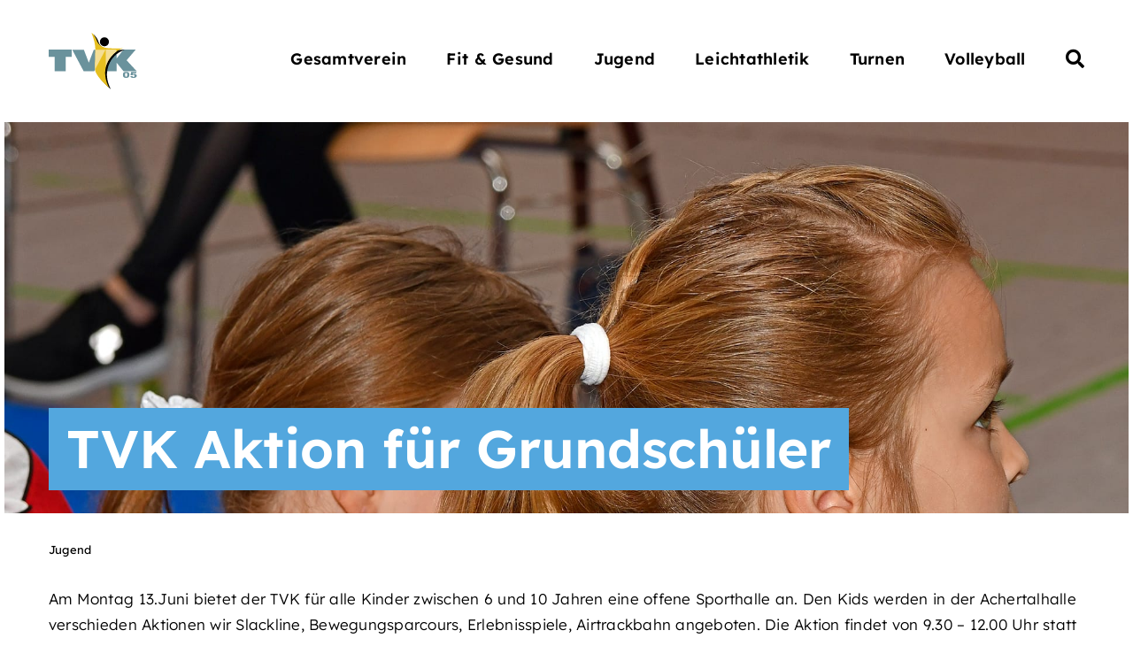

--- FILE ---
content_type: text/html; charset=UTF-8
request_url: https://www.tv-kappelrodeck.de/jugend/tvk-aktion-fuer-grundschueler/
body_size: 59455
content:
<!DOCTYPE html>
<html class="avada-html-layout-wide avada-html-header-position-top avada-is-100-percent-template" lang="de">
<head><meta http-equiv="Content-Type" content="text/html; charset=utf-8"/><script>if(navigator.userAgent.match(/MSIE|Internet Explorer/i)||navigator.userAgent.match(/Trident\/7\..*?rv:11/i)){var href=document.location.href;if(!href.match(/[?&]nowprocket/)){if(href.indexOf("?")==-1){if(href.indexOf("#")==-1){document.location.href=href+"?nowprocket=1"}else{document.location.href=href.replace("#","?nowprocket=1#")}}else{if(href.indexOf("#")==-1){document.location.href=href+"&nowprocket=1"}else{document.location.href=href.replace("#","&nowprocket=1#")}}}}</script><script>(()=>{class RocketLazyLoadScripts{constructor(){this.v="2.0.3",this.userEvents=["keydown","keyup","mousedown","mouseup","mousemove","mouseover","mouseenter","mouseout","mouseleave","touchmove","touchstart","touchend","touchcancel","wheel","click","dblclick","input","visibilitychange"],this.attributeEvents=["onblur","onclick","oncontextmenu","ondblclick","onfocus","onmousedown","onmouseenter","onmouseleave","onmousemove","onmouseout","onmouseover","onmouseup","onmousewheel","onscroll","onsubmit"]}async t(){this.i(),this.o(),/iP(ad|hone)/.test(navigator.userAgent)&&this.h(),this.u(),this.l(this),this.m(),this.k(this),this.p(this),this._(),await Promise.all([this.R(),this.L()]),this.lastBreath=Date.now(),this.S(this),this.P(),this.D(),this.O(),this.M(),await this.C(this.delayedScripts.normal),await this.C(this.delayedScripts.defer),await this.C(this.delayedScripts.async),this.F("domReady"),await this.T(),await this.j(),await this.I(),this.F("windowLoad"),await this.A(),window.dispatchEvent(new Event("rocket-allScriptsLoaded")),this.everythingLoaded=!0,this.lastTouchEnd&&await new Promise((t=>setTimeout(t,500-Date.now()+this.lastTouchEnd))),this.H(),this.F("all"),this.U(),this.W()}i(){this.CSPIssue=sessionStorage.getItem("rocketCSPIssue"),document.addEventListener("securitypolicyviolation",(t=>{this.CSPIssue||"script-src-elem"!==t.violatedDirective||"data"!==t.blockedURI||(this.CSPIssue=!0,sessionStorage.setItem("rocketCSPIssue",!0))}),{isRocket:!0})}o(){window.addEventListener("pageshow",(t=>{this.persisted=t.persisted,this.realWindowLoadedFired=!0}),{isRocket:!0}),window.addEventListener("pagehide",(()=>{this.onFirstUserAction=null}),{isRocket:!0})}h(){let t;function e(e){t=e}window.addEventListener("touchstart",e,{isRocket:!0}),window.addEventListener("touchend",(function i(o){Math.abs(o.changedTouches[0].pageX-t.changedTouches[0].pageX)<10&&Math.abs(o.changedTouches[0].pageY-t.changedTouches[0].pageY)<10&&o.timeStamp-t.timeStamp<200&&(o.target.dispatchEvent(new PointerEvent("click",{target:o.target,bubbles:!0,cancelable:!0,detail:1})),event.preventDefault(),window.removeEventListener("touchstart",e,{isRocket:!0}),window.removeEventListener("touchend",i,{isRocket:!0}))}),{isRocket:!0})}q(t){this.userActionTriggered||("mousemove"!==t.type||this.firstMousemoveIgnored?"keyup"===t.type||"mouseover"===t.type||"mouseout"===t.type||(this.userActionTriggered=!0,this.onFirstUserAction&&this.onFirstUserAction()):this.firstMousemoveIgnored=!0),"click"===t.type&&t.preventDefault(),this.savedUserEvents.length>0&&(t.stopPropagation(),t.stopImmediatePropagation()),"touchstart"===this.lastEvent&&"touchend"===t.type&&(this.lastTouchEnd=Date.now()),"click"===t.type&&(this.lastTouchEnd=0),this.lastEvent=t.type,this.savedUserEvents.push(t)}u(){this.savedUserEvents=[],this.userEventHandler=this.q.bind(this),this.userEvents.forEach((t=>window.addEventListener(t,this.userEventHandler,{passive:!1,isRocket:!0})))}U(){this.userEvents.forEach((t=>window.removeEventListener(t,this.userEventHandler,{passive:!1,isRocket:!0}))),this.savedUserEvents.forEach((t=>{t.target.dispatchEvent(new window[t.constructor.name](t.type,t))}))}m(){this.eventsMutationObserver=new MutationObserver((t=>{const e="return false";for(const i of t){if("attributes"===i.type){const t=i.target.getAttribute(i.attributeName);t&&t!==e&&(i.target.setAttribute("data-rocket-"+i.attributeName,t),i.target["rocket"+i.attributeName]=new Function("event",t),i.target.setAttribute(i.attributeName,e))}"childList"===i.type&&i.addedNodes.forEach((t=>{if(t.nodeType===Node.ELEMENT_NODE)for(const i of t.attributes)this.attributeEvents.includes(i.name)&&i.value&&""!==i.value&&(t.setAttribute("data-rocket-"+i.name,i.value),t["rocket"+i.name]=new Function("event",i.value),t.setAttribute(i.name,e))}))}})),this.eventsMutationObserver.observe(document,{subtree:!0,childList:!0,attributeFilter:this.attributeEvents})}H(){this.eventsMutationObserver.disconnect(),this.attributeEvents.forEach((t=>{document.querySelectorAll("[data-rocket-"+t+"]").forEach((e=>{e.setAttribute(t,e.getAttribute("data-rocket-"+t)),e.removeAttribute("data-rocket-"+t)}))}))}k(t){Object.defineProperty(HTMLElement.prototype,"onclick",{get(){return this.rocketonclick||null},set(e){this.rocketonclick=e,this.setAttribute(t.everythingLoaded?"onclick":"data-rocket-onclick","this.rocketonclick(event)")}})}S(t){function e(e,i){let o=e[i];e[i]=null,Object.defineProperty(e,i,{get:()=>o,set(s){t.everythingLoaded?o=s:e["rocket"+i]=o=s}})}e(document,"onreadystatechange"),e(window,"onload"),e(window,"onpageshow");try{Object.defineProperty(document,"readyState",{get:()=>t.rocketReadyState,set(e){t.rocketReadyState=e},configurable:!0}),document.readyState="loading"}catch(t){console.log("WPRocket DJE readyState conflict, bypassing")}}l(t){this.originalAddEventListener=EventTarget.prototype.addEventListener,this.originalRemoveEventListener=EventTarget.prototype.removeEventListener,this.savedEventListeners=[],EventTarget.prototype.addEventListener=function(e,i,o){o&&o.isRocket||!t.B(e,this)&&!t.userEvents.includes(e)||t.B(e,this)&&!t.userActionTriggered||e.startsWith("rocket-")||t.everythingLoaded?t.originalAddEventListener.call(this,e,i,o):t.savedEventListeners.push({target:this,remove:!1,type:e,func:i,options:o})},EventTarget.prototype.removeEventListener=function(e,i,o){o&&o.isRocket||!t.B(e,this)&&!t.userEvents.includes(e)||t.B(e,this)&&!t.userActionTriggered||e.startsWith("rocket-")||t.everythingLoaded?t.originalRemoveEventListener.call(this,e,i,o):t.savedEventListeners.push({target:this,remove:!0,type:e,func:i,options:o})}}F(t){"all"===t&&(EventTarget.prototype.addEventListener=this.originalAddEventListener,EventTarget.prototype.removeEventListener=this.originalRemoveEventListener),this.savedEventListeners=this.savedEventListeners.filter((e=>{let i=e.type,o=e.target||window;return"domReady"===t&&"DOMContentLoaded"!==i&&"readystatechange"!==i||("windowLoad"===t&&"load"!==i&&"readystatechange"!==i&&"pageshow"!==i||(this.B(i,o)&&(i="rocket-"+i),e.remove?o.removeEventListener(i,e.func,e.options):o.addEventListener(i,e.func,e.options),!1))}))}p(t){let e;function i(e){return t.everythingLoaded?e:e.split(" ").map((t=>"load"===t||t.startsWith("load.")?"rocket-jquery-load":t)).join(" ")}function o(o){function s(e){const s=o.fn[e];o.fn[e]=o.fn.init.prototype[e]=function(){return this[0]===window&&t.userActionTriggered&&("string"==typeof arguments[0]||arguments[0]instanceof String?arguments[0]=i(arguments[0]):"object"==typeof arguments[0]&&Object.keys(arguments[0]).forEach((t=>{const e=arguments[0][t];delete arguments[0][t],arguments[0][i(t)]=e}))),s.apply(this,arguments),this}}if(o&&o.fn&&!t.allJQueries.includes(o)){const e={DOMContentLoaded:[],"rocket-DOMContentLoaded":[]};for(const t in e)document.addEventListener(t,(()=>{e[t].forEach((t=>t()))}),{isRocket:!0});o.fn.ready=o.fn.init.prototype.ready=function(i){function s(){parseInt(o.fn.jquery)>2?setTimeout((()=>i.bind(document)(o))):i.bind(document)(o)}return t.realDomReadyFired?!t.userActionTriggered||t.fauxDomReadyFired?s():e["rocket-DOMContentLoaded"].push(s):e.DOMContentLoaded.push(s),o([])},s("on"),s("one"),s("off"),t.allJQueries.push(o)}e=o}t.allJQueries=[],o(window.jQuery),Object.defineProperty(window,"jQuery",{get:()=>e,set(t){o(t)}})}P(){const t=new Map;document.write=document.writeln=function(e){const i=document.currentScript,o=document.createRange(),s=i.parentElement;let n=t.get(i);void 0===n&&(n=i.nextSibling,t.set(i,n));const c=document.createDocumentFragment();o.setStart(c,0),c.appendChild(o.createContextualFragment(e)),s.insertBefore(c,n)}}async R(){return new Promise((t=>{this.userActionTriggered?t():this.onFirstUserAction=t}))}async L(){return new Promise((t=>{document.addEventListener("DOMContentLoaded",(()=>{this.realDomReadyFired=!0,t()}),{isRocket:!0})}))}async I(){return this.realWindowLoadedFired?Promise.resolve():new Promise((t=>{window.addEventListener("load",t,{isRocket:!0})}))}M(){this.pendingScripts=[];this.scriptsMutationObserver=new MutationObserver((t=>{for(const e of t)e.addedNodes.forEach((t=>{"SCRIPT"!==t.tagName||t.noModule||t.isWPRocket||this.pendingScripts.push({script:t,promise:new Promise((e=>{const i=()=>{const i=this.pendingScripts.findIndex((e=>e.script===t));i>=0&&this.pendingScripts.splice(i,1),e()};t.addEventListener("load",i,{isRocket:!0}),t.addEventListener("error",i,{isRocket:!0}),setTimeout(i,1e3)}))})}))})),this.scriptsMutationObserver.observe(document,{childList:!0,subtree:!0})}async j(){await this.J(),this.pendingScripts.length?(await this.pendingScripts[0].promise,await this.j()):this.scriptsMutationObserver.disconnect()}D(){this.delayedScripts={normal:[],async:[],defer:[]},document.querySelectorAll("script[type$=rocketlazyloadscript]").forEach((t=>{t.hasAttribute("data-rocket-src")?t.hasAttribute("async")&&!1!==t.async?this.delayedScripts.async.push(t):t.hasAttribute("defer")&&!1!==t.defer||"module"===t.getAttribute("data-rocket-type")?this.delayedScripts.defer.push(t):this.delayedScripts.normal.push(t):this.delayedScripts.normal.push(t)}))}async _(){await this.L();let t=[];document.querySelectorAll("script[type$=rocketlazyloadscript][data-rocket-src]").forEach((e=>{let i=e.getAttribute("data-rocket-src");if(i&&!i.startsWith("data:")){i.startsWith("//")&&(i=location.protocol+i);try{const o=new URL(i).origin;o!==location.origin&&t.push({src:o,crossOrigin:e.crossOrigin||"module"===e.getAttribute("data-rocket-type")})}catch(t){}}})),t=[...new Map(t.map((t=>[JSON.stringify(t),t]))).values()],this.N(t,"preconnect")}async $(t){if(await this.G(),!0!==t.noModule||!("noModule"in HTMLScriptElement.prototype))return new Promise((e=>{let i;function o(){(i||t).setAttribute("data-rocket-status","executed"),e()}try{if(navigator.userAgent.includes("Firefox/")||""===navigator.vendor||this.CSPIssue)i=document.createElement("script"),[...t.attributes].forEach((t=>{let e=t.nodeName;"type"!==e&&("data-rocket-type"===e&&(e="type"),"data-rocket-src"===e&&(e="src"),i.setAttribute(e,t.nodeValue))})),t.text&&(i.text=t.text),t.nonce&&(i.nonce=t.nonce),i.hasAttribute("src")?(i.addEventListener("load",o,{isRocket:!0}),i.addEventListener("error",(()=>{i.setAttribute("data-rocket-status","failed-network"),e()}),{isRocket:!0}),setTimeout((()=>{i.isConnected||e()}),1)):(i.text=t.text,o()),i.isWPRocket=!0,t.parentNode.replaceChild(i,t);else{const i=t.getAttribute("data-rocket-type"),s=t.getAttribute("data-rocket-src");i?(t.type=i,t.removeAttribute("data-rocket-type")):t.removeAttribute("type"),t.addEventListener("load",o,{isRocket:!0}),t.addEventListener("error",(i=>{this.CSPIssue&&i.target.src.startsWith("data:")?(console.log("WPRocket: CSP fallback activated"),t.removeAttribute("src"),this.$(t).then(e)):(t.setAttribute("data-rocket-status","failed-network"),e())}),{isRocket:!0}),s?(t.fetchPriority="high",t.removeAttribute("data-rocket-src"),t.src=s):t.src="data:text/javascript;base64,"+window.btoa(unescape(encodeURIComponent(t.text)))}}catch(i){t.setAttribute("data-rocket-status","failed-transform"),e()}}));t.setAttribute("data-rocket-status","skipped")}async C(t){const e=t.shift();return e?(e.isConnected&&await this.$(e),this.C(t)):Promise.resolve()}O(){this.N([...this.delayedScripts.normal,...this.delayedScripts.defer,...this.delayedScripts.async],"preload")}N(t,e){this.trash=this.trash||[];let i=!0;var o=document.createDocumentFragment();t.forEach((t=>{const s=t.getAttribute&&t.getAttribute("data-rocket-src")||t.src;if(s&&!s.startsWith("data:")){const n=document.createElement("link");n.href=s,n.rel=e,"preconnect"!==e&&(n.as="script",n.fetchPriority=i?"high":"low"),t.getAttribute&&"module"===t.getAttribute("data-rocket-type")&&(n.crossOrigin=!0),t.crossOrigin&&(n.crossOrigin=t.crossOrigin),t.integrity&&(n.integrity=t.integrity),t.nonce&&(n.nonce=t.nonce),o.appendChild(n),this.trash.push(n),i=!1}})),document.head.appendChild(o)}W(){this.trash.forEach((t=>t.remove()))}async T(){try{document.readyState="interactive"}catch(t){}this.fauxDomReadyFired=!0;try{await this.G(),document.dispatchEvent(new Event("rocket-readystatechange")),await this.G(),document.rocketonreadystatechange&&document.rocketonreadystatechange(),await this.G(),document.dispatchEvent(new Event("rocket-DOMContentLoaded")),await this.G(),window.dispatchEvent(new Event("rocket-DOMContentLoaded"))}catch(t){console.error(t)}}async A(){try{document.readyState="complete"}catch(t){}try{await this.G(),document.dispatchEvent(new Event("rocket-readystatechange")),await this.G(),document.rocketonreadystatechange&&document.rocketonreadystatechange(),await this.G(),window.dispatchEvent(new Event("rocket-load")),await this.G(),window.rocketonload&&window.rocketonload(),await this.G(),this.allJQueries.forEach((t=>t(window).trigger("rocket-jquery-load"))),await this.G();const t=new Event("rocket-pageshow");t.persisted=this.persisted,window.dispatchEvent(t),await this.G(),window.rocketonpageshow&&window.rocketonpageshow({persisted:this.persisted})}catch(t){console.error(t)}}async G(){Date.now()-this.lastBreath>45&&(await this.J(),this.lastBreath=Date.now())}async J(){return document.hidden?new Promise((t=>setTimeout(t))):new Promise((t=>requestAnimationFrame(t)))}B(t,e){return e===document&&"readystatechange"===t||(e===document&&"DOMContentLoaded"===t||(e===window&&"DOMContentLoaded"===t||(e===window&&"load"===t||e===window&&"pageshow"===t)))}static run(){(new RocketLazyLoadScripts).t()}}RocketLazyLoadScripts.run()})();</script>
	<meta http-equiv="X-UA-Compatible" content="IE=edge" />
	
	<meta name="viewport" content="width=device-width, initial-scale=1" />
	<meta name='robots' content='index, follow, max-image-preview:large, max-snippet:-1, max-video-preview:-1' />
	<style>img:is([sizes="auto" i], [sizes^="auto," i]) { contain-intrinsic-size: 3000px 1500px }</style>
	
	<title>TVK Aktion für Grundschüler - Turnverein Kappelrodeck</title>
	<link rel="canonical" href="https://www.tv-kappelrodeck.de/jugend/tvk-aktion-fuer-grundschueler/" />
	<meta property="og:locale" content="de_DE" />
	<meta property="og:type" content="article" />
	<meta property="og:title" content="TVK Aktion für Grundschüler - Turnverein Kappelrodeck" />
	<meta property="og:description" content="Am Montag 13.Juni bietet der TVK für alle Kinder zwischen 6 und 10 Jahren eine offene Sporthalle an. Den Kids werden in der Achertalhalle verschieden Aktionen wir Slackline, Bewegungsparcours, Erlebnisspiele, Airtrackbahn angeboten. Die Aktion findet von 9.30 – 12.00 Uhr statt und ist kostenlos. Mitzubringen ist Sportkleidung. Getränke und Obst stehen zur Verfügung. Eine Anmeldung ..." />
	<meta property="og:url" content="https://www.tv-kappelrodeck.de/jugend/tvk-aktion-fuer-grundschueler/" />
	<meta property="og:site_name" content="Turnverein Kappelrodeck" />
	<meta property="article:publisher" content="https://facebook.com/tvkappelrodeck" />
	<meta property="article:published_time" content="2022-05-25T10:52:16+00:00" />
	<meta property="og:image" content="https://www.tv-kappelrodeck.de/wp-content/uploads/tvk-jugend-default.jpg" />
	<meta property="og:image:width" content="1920" />
	<meta property="og:image:height" content="1080" />
	<meta property="og:image:type" content="image/jpeg" />
	<meta name="author" content="Silke Panter" />
	<meta name="twitter:card" content="summary_large_image" />
	<script type="application/ld+json" class="yoast-schema-graph">{"@context":"https://schema.org","@graph":[{"@type":"Article","@id":"https://www.tv-kappelrodeck.de/jugend/tvk-aktion-fuer-grundschueler/#article","isPartOf":{"@id":"https://www.tv-kappelrodeck.de/jugend/tvk-aktion-fuer-grundschueler/"},"author":{"name":"Silke Panter","@id":"https://www.tv-kappelrodeck.de/#/schema/person/3265e3ee3fd938f78dbfa5c95dff07f1"},"headline":"TVK Aktion für Grundschüler","datePublished":"2022-05-25T10:52:16+00:00","mainEntityOfPage":{"@id":"https://www.tv-kappelrodeck.de/jugend/tvk-aktion-fuer-grundschueler/"},"wordCount":66,"publisher":{"@id":"https://www.tv-kappelrodeck.de/#organization"},"image":{"@id":"https://www.tv-kappelrodeck.de/jugend/tvk-aktion-fuer-grundschueler/#primaryimage"},"thumbnailUrl":"https://www.tv-kappelrodeck.de/wp-content/uploads/tvk-jugend-default.jpg","articleSection":["Jugend"],"inLanguage":"de"},{"@type":"WebPage","@id":"https://www.tv-kappelrodeck.de/jugend/tvk-aktion-fuer-grundschueler/","url":"https://www.tv-kappelrodeck.de/jugend/tvk-aktion-fuer-grundschueler/","name":"TVK Aktion für Grundschüler - Turnverein Kappelrodeck","isPartOf":{"@id":"https://www.tv-kappelrodeck.de/#website"},"primaryImageOfPage":{"@id":"https://www.tv-kappelrodeck.de/jugend/tvk-aktion-fuer-grundschueler/#primaryimage"},"image":{"@id":"https://www.tv-kappelrodeck.de/jugend/tvk-aktion-fuer-grundschueler/#primaryimage"},"thumbnailUrl":"https://www.tv-kappelrodeck.de/wp-content/uploads/tvk-jugend-default.jpg","datePublished":"2022-05-25T10:52:16+00:00","breadcrumb":{"@id":"https://www.tv-kappelrodeck.de/jugend/tvk-aktion-fuer-grundschueler/#breadcrumb"},"inLanguage":"de","potentialAction":[{"@type":"ReadAction","target":["https://www.tv-kappelrodeck.de/jugend/tvk-aktion-fuer-grundschueler/"]}]},{"@type":"ImageObject","inLanguage":"de","@id":"https://www.tv-kappelrodeck.de/jugend/tvk-aktion-fuer-grundschueler/#primaryimage","url":"https://www.tv-kappelrodeck.de/wp-content/uploads/tvk-jugend-default.jpg","contentUrl":"https://www.tv-kappelrodeck.de/wp-content/uploads/tvk-jugend-default.jpg","width":1920,"height":1080},{"@type":"BreadcrumbList","@id":"https://www.tv-kappelrodeck.de/jugend/tvk-aktion-fuer-grundschueler/#breadcrumb","itemListElement":[{"@type":"ListItem","position":1,"name":"Startseite","item":"https://www.tv-kappelrodeck.de/"},{"@type":"ListItem","position":2,"name":"TVK Aktion für Grundschüler"}]},{"@type":"WebSite","@id":"https://www.tv-kappelrodeck.de/#website","url":"https://www.tv-kappelrodeck.de/","name":"Turnverein Kappelrodeck","description":"Der Verein für die ganze Familie","publisher":{"@id":"https://www.tv-kappelrodeck.de/#organization"},"alternateName":"TVK 05","potentialAction":[{"@type":"SearchAction","target":{"@type":"EntryPoint","urlTemplate":"https://www.tv-kappelrodeck.de/?s={search_term_string}"},"query-input":{"@type":"PropertyValueSpecification","valueRequired":true,"valueName":"search_term_string"}}],"inLanguage":"de"},{"@type":"Organization","@id":"https://www.tv-kappelrodeck.de/#organization","name":"Turnverein Kappelrodeck 1905 e.V.","alternateName":"TVK 05","url":"https://www.tv-kappelrodeck.de/","logo":{"@type":"ImageObject","inLanguage":"de","@id":"https://www.tv-kappelrodeck.de/#/schema/logo/image/","url":"https://www.tv-kappelrodeck.de/wp-content/uploads/tvk-person-platzhalter.png","contentUrl":"https://www.tv-kappelrodeck.de/wp-content/uploads/tvk-person-platzhalter.png","width":2100,"height":2100,"caption":"Turnverein Kappelrodeck 1905 e.V."},"image":{"@id":"https://www.tv-kappelrodeck.de/#/schema/logo/image/"},"sameAs":["https://facebook.com/tvkappelrodeck","https://www.instagram.com/tvkappelrodeck/"]},{"@type":"Person","@id":"https://www.tv-kappelrodeck.de/#/schema/person/3265e3ee3fd938f78dbfa5c95dff07f1","name":"Silke Panter","image":{"@type":"ImageObject","inLanguage":"de","@id":"https://www.tv-kappelrodeck.de/#/schema/person/image/","url":"https://secure.gravatar.com/avatar/c0ba010b817b73301de7300af01771310a7a05516a70790a4b23cb5cc7f2b2f4?s=96&d=mm&r=g","contentUrl":"https://secure.gravatar.com/avatar/c0ba010b817b73301de7300af01771310a7a05516a70790a4b23cb5cc7f2b2f4?s=96&d=mm&r=g","caption":"Silke Panter"},"sameAs":["https://www.tv-kappelrodeck.de"]}]}</script>



<link rel="alternate" type="application/rss+xml" title="Turnverein Kappelrodeck &raquo; Feed" href="https://www.tv-kappelrodeck.de/feed/" />
<link rel="alternate" type="application/rss+xml" title="Turnverein Kappelrodeck &raquo; Kommentar-Feed" href="https://www.tv-kappelrodeck.de/comments/feed/" />
					<link rel="shortcut icon" href="https://www.tv-kappelrodeck.de/wp-content/uploads/tvk-fav-icon-mobile.png" type="image/x-icon" />
		
					<!-- Apple Touch Icon -->
			<link rel="apple-touch-icon" sizes="180x180" href="https://www.tv-kappelrodeck.de/wp-content/uploads/tvk-fav-icon-mobile.png">
		
					<!-- Android Icon -->
			<link rel="icon" sizes="192x192" href="https://www.tv-kappelrodeck.de/wp-content/uploads/tvk-fav-icon-mobile.png">
		
					<!-- MS Edge Icon -->
			<meta name="msapplication-TileImage" content="https://www.tv-kappelrodeck.de/wp-content/uploads/tvk-fav-icon-mobile.png">
				<link rel='stylesheet' id='mec-select2-style-css' href='https://www.tv-kappelrodeck.de/wp-content/plugins/modern-events-calendar-lite/assets/packages/select2/select2.min.css?ver=7.24.0' type='text/css' media='all' />
<link rel='stylesheet' id='mec-font-icons-css' href='https://www.tv-kappelrodeck.de/wp-content/plugins/modern-events-calendar-lite/assets/css/iconfonts.css?ver=7.24.0' type='text/css' media='all' />
<link rel='stylesheet' id='mec-frontend-style-css' href='https://www.tv-kappelrodeck.de/wp-content/plugins/modern-events-calendar-lite/assets/css/frontend.min.css?ver=7.24.0' type='text/css' media='all' />
<link rel='stylesheet' id='mec-tooltip-style-css' href='https://www.tv-kappelrodeck.de/wp-content/plugins/modern-events-calendar-lite/assets/packages/tooltip/tooltip.css?ver=7.24.0' type='text/css' media='all' />
<link rel='stylesheet' id='mec-tooltip-shadow-style-css' href='https://www.tv-kappelrodeck.de/wp-content/plugins/modern-events-calendar-lite/assets/packages/tooltip/tooltipster-sideTip-shadow.min.css?ver=7.24.0' type='text/css' media='all' />
<link rel='stylesheet' id='featherlight-css' href='https://www.tv-kappelrodeck.de/wp-content/plugins/modern-events-calendar-lite/assets/packages/featherlight/featherlight.css?ver=7.24.0' type='text/css' media='all' />
<link rel='stylesheet' id='mec-lity-style-css' href='https://www.tv-kappelrodeck.de/wp-content/plugins/modern-events-calendar-lite/assets/packages/lity/lity.min.css?ver=7.24.0' type='text/css' media='all' />
<link rel='stylesheet' id='mec-general-calendar-style-css' href='https://www.tv-kappelrodeck.de/wp-content/plugins/modern-events-calendar-lite/assets/css/mec-general-calendar.css?ver=7.24.0' type='text/css' media='all' />
<style id='filebird-block-filebird-gallery-style-inline-css' type='text/css'>
ul.filebird-block-filebird-gallery{margin:auto!important;padding:0!important;width:100%}ul.filebird-block-filebird-gallery.layout-grid{display:grid;grid-gap:20px;align-items:stretch;grid-template-columns:repeat(var(--columns),1fr);justify-items:stretch}ul.filebird-block-filebird-gallery.layout-grid li img{border:1px solid #ccc;box-shadow:2px 2px 6px 0 rgba(0,0,0,.3);height:100%;max-width:100%;-o-object-fit:cover;object-fit:cover;width:100%}ul.filebird-block-filebird-gallery.layout-masonry{-moz-column-count:var(--columns);-moz-column-gap:var(--space);column-gap:var(--space);-moz-column-width:var(--min-width);columns:var(--min-width) var(--columns);display:block;overflow:auto}ul.filebird-block-filebird-gallery.layout-masonry li{margin-bottom:var(--space)}ul.filebird-block-filebird-gallery li{list-style:none}ul.filebird-block-filebird-gallery li figure{height:100%;margin:0;padding:0;position:relative;width:100%}ul.filebird-block-filebird-gallery li figure figcaption{background:linear-gradient(0deg,rgba(0,0,0,.7),rgba(0,0,0,.3) 70%,transparent);bottom:0;box-sizing:border-box;color:#fff;font-size:.8em;margin:0;max-height:100%;overflow:auto;padding:3em .77em .7em;position:absolute;text-align:center;width:100%;z-index:2}ul.filebird-block-filebird-gallery li figure figcaption a{color:inherit}

</style>
<link rel='stylesheet' id='dflip-style-css' href='https://www.tv-kappelrodeck.de/wp-content/plugins/3d-flipbook-dflip-lite/assets/css/dflip.min.css?ver=2.3.75' type='text/css' media='all' />
<link rel='stylesheet' id='borlabs-cookie-custom-css' href='https://www.tv-kappelrodeck.de/wp-content/cache/borlabs-cookie/1/borlabs-cookie-1-de.css?ver=3.3.14-69' type='text/css' media='all' />
<link rel='stylesheet' id='child-style-css' href='https://www.tv-kappelrodeck.de/wp-content/themes/Turnverein-Kappelrodeck/style.css?ver=6.8.2' type='text/css' media='all' />
<link rel='stylesheet' id='fusion-dynamic-css-css' href='https://www.tv-kappelrodeck.de/wp-content/uploads/fusion-styles/26fe8e24c5323822ceab301335e68e2b.min.css?ver=3.12.2' type='text/css' media='all' />
<script data-no-optimize="1" data-no-minify="1" data-cfasync="false" type="text/javascript" src="https://www.tv-kappelrodeck.de/wp-content/cache/borlabs-cookie/1/borlabs-cookie-config-de.json.js?ver=3.3.14-95" id="borlabs-cookie-config-js" data-rocket-defer defer></script>
<link rel="https://api.w.org/" href="https://www.tv-kappelrodeck.de/wp-json/" /><link rel="alternate" title="JSON" type="application/json" href="https://www.tv-kappelrodeck.de/wp-json/wp/v2/posts/8522" /><link rel="EditURI" type="application/rsd+xml" title="RSD" href="https://www.tv-kappelrodeck.de/xmlrpc.php?rsd" />
<link rel='shortlink' href='https://www.tv-kappelrodeck.de/?p=8522' />
<link rel="alternate" title="oEmbed (JSON)" type="application/json+oembed" href="https://www.tv-kappelrodeck.de/wp-json/oembed/1.0/embed?url=https%3A%2F%2Fwww.tv-kappelrodeck.de%2Fjugend%2Ftvk-aktion-fuer-grundschueler%2F" />
<link rel="alternate" title="oEmbed (XML)" type="text/xml+oembed" href="https://www.tv-kappelrodeck.de/wp-json/oembed/1.0/embed?url=https%3A%2F%2Fwww.tv-kappelrodeck.de%2Fjugend%2Ftvk-aktion-fuer-grundschueler%2F&#038;format=xml" />
	<meta name="geo.region" content="DE-BW" />
	<meta name="geo.placename" content="Kappelrodeck" />
	<meta name="geo.position" content="48.590296;8.114819" />
	<meta name="ICBM" content="48.590296, 8.114819" />
	<meta name="copyright" content="TV Kappelrodeck 1905 e.V.">
<link rel="preload" href="https://www.tv-kappelrodeck.de/wp-content/uploads/fusion-gfonts/wlpwgwvFAVdoq2_v-6QU.woff2" as="font" type="font/woff2" crossorigin><style type="text/css" id="css-fb-visibility">@media screen and (max-width: 640px){.fusion-no-small-visibility{display:none !important;}body .sm-text-align-center{text-align:center !important;}body .sm-text-align-left{text-align:left !important;}body .sm-text-align-right{text-align:right !important;}body .sm-flex-align-center{justify-content:center !important;}body .sm-flex-align-flex-start{justify-content:flex-start !important;}body .sm-flex-align-flex-end{justify-content:flex-end !important;}body .sm-mx-auto{margin-left:auto !important;margin-right:auto !important;}body .sm-ml-auto{margin-left:auto !important;}body .sm-mr-auto{margin-right:auto !important;}body .fusion-absolute-position-small{position:absolute;top:auto;width:100%;}.awb-sticky.awb-sticky-small{ position: sticky; top: var(--awb-sticky-offset,0); }}@media screen and (min-width: 641px) and (max-width: 1200px){.fusion-no-medium-visibility{display:none !important;}body .md-text-align-center{text-align:center !important;}body .md-text-align-left{text-align:left !important;}body .md-text-align-right{text-align:right !important;}body .md-flex-align-center{justify-content:center !important;}body .md-flex-align-flex-start{justify-content:flex-start !important;}body .md-flex-align-flex-end{justify-content:flex-end !important;}body .md-mx-auto{margin-left:auto !important;margin-right:auto !important;}body .md-ml-auto{margin-left:auto !important;}body .md-mr-auto{margin-right:auto !important;}body .fusion-absolute-position-medium{position:absolute;top:auto;width:100%;}.awb-sticky.awb-sticky-medium{ position: sticky; top: var(--awb-sticky-offset,0); }}@media screen and (min-width: 1201px){.fusion-no-large-visibility{display:none !important;}body .lg-text-align-center{text-align:center !important;}body .lg-text-align-left{text-align:left !important;}body .lg-text-align-right{text-align:right !important;}body .lg-flex-align-center{justify-content:center !important;}body .lg-flex-align-flex-start{justify-content:flex-start !important;}body .lg-flex-align-flex-end{justify-content:flex-end !important;}body .lg-mx-auto{margin-left:auto !important;margin-right:auto !important;}body .lg-ml-auto{margin-left:auto !important;}body .lg-mr-auto{margin-right:auto !important;}body .fusion-absolute-position-large{position:absolute;top:auto;width:100%;}.awb-sticky.awb-sticky-large{ position: sticky; top: var(--awb-sticky-offset,0); }}</style><style type="text/css">.recentcomments a{display:inline !important;padding:0 !important;margin:0 !important;}</style>		<script type="rocketlazyloadscript" data-rocket-type="text/javascript">
			var doc = document.documentElement;
			doc.setAttribute( 'data-useragent', navigator.userAgent );
		</script>
		<style>:root,::before,::after{--mec-color-skin: #6a92a1;--mec-color-skin-rgba-1: rgba(106,146,161,.25);--mec-color-skin-rgba-2: rgba(106,146,161,.5);--mec-color-skin-rgba-3: rgba(106,146,161,.75);--mec-color-skin-rgba-4: rgba(106,146,161,.11);--mec-primary-border-radius: ;--mec-secondary-border-radius: ;--mec-container-normal-width: 1196px;--mec-container-large-width: 1690px;--mec-fes-main-color: #40d9f1;--mec-fes-main-color-rgba-1: rgba(64, 217, 241, 0.12);--mec-fes-main-color-rgba-2: rgba(64, 217, 241, 0.23);--mec-fes-main-color-rgba-3: rgba(64, 217, 241, 0.03);--mec-fes-main-color-rgba-4: rgba(64, 217, 241, 0.3);--mec-fes-main-color-rgba-5: rgb(64 217 241 / 7%);--mec-fes-main-color-rgba-6: rgba(64, 217, 241, 0.2);</style>
	</head>

<body class="jugend post-template-default single single-post postid-8522 single-format-standard wp-theme-Avada wp-child-theme-Turnverein-Kappelrodeck mec-theme-Avada fusion-image-hovers fusion-pagination-sizing fusion-button_type-flat fusion-button_span-no fusion-button_gradient-linear avada-image-rollover-circle-no avada-image-rollover-no fusion-body ltr fusion-sticky-header no-mobile-sticky-header no-mobile-slidingbar no-mobile-totop fusion-disable-outline fusion-sub-menu-fade mobile-logo-pos-left layout-wide-mode avada-has-boxed-modal-shadow-none layout-scroll-offset-full avada-has-zero-margin-offset-top fusion-top-header menu-text-align-center mobile-menu-design-modern fusion-show-pagination-text fusion-header-layout-v3 avada-responsive avada-footer-fx-none avada-menu-highlight-style-bar fusion-search-form-classic fusion-main-menu-search-dropdown fusion-avatar-square avada-dropdown-styles avada-blog-layout-grid avada-blog-archive-layout-large avada-header-shadow-no avada-menu-icon-position-left avada-has-megamenu-shadow avada-has-mainmenu-dropdown-divider avada-has-pagetitle-bg-parallax avada-has-titlebar-bar_and_content avada-content-bg-not-opaque avada-has-pagination-padding avada-flyout-menu-direction-fade avada-ec-views-v1" data-awb-post-id="8522">
		<a class="skip-link screen-reader-text" href="#content">Zum Inhalt springen</a>

	<div data-rocket-location-hash="1bedd667ccdb0f2ae6123868cb70086e" id="boxed-wrapper">
		
		<div data-rocket-location-hash="c748e83a99a8efa38397a49b963eb39a" id="wrapper" class="fusion-wrapper">
			<div data-rocket-location-hash="30e21cd0d1ab48664f94f36d4ec80340" id="home" style="position:relative;top:-1px;"></div>
												<div data-rocket-location-hash="5195e2d2006cc6682477f678f4969810" class="fusion-tb-header"><div class="fusion-fullwidth fullwidth-box fusion-builder-row-1 fusion-flex-container has-pattern-background has-mask-background nonhundred-percent-fullwidth non-hundred-percent-height-scrolling fusion-sticky-container fusion-custom-z-index" style="--awb-border-color:var(--awb-custom_color_3);--awb-border-radius-top-left:0px;--awb-border-radius-top-right:0px;--awb-border-radius-bottom-right:0px;--awb-border-radius-bottom-left:0px;--awb-z-index:20000;--awb-padding-top:10px;--awb-padding-bottom:10px;--awb-padding-top-small:10px;--awb-padding-bottom-small:10px;--awb-margin-top-small:0px;--awb-margin-bottom-small:0px;--awb-background-color:var(--awb-color1);--awb-sticky-background-color:var(--awb-color1) !important;--awb-flex-wrap:wrap;" data-transition-offset="0" data-scroll-offset="0" data-sticky-small-visibility="1" data-sticky-medium-visibility="1" data-sticky-large-visibility="1" ><div class="fusion-builder-row fusion-row fusion-flex-align-items-stretch fusion-flex-content-wrap" style="max-width:1216.8px;margin-left: calc(-4% / 2 );margin-right: calc(-4% / 2 );"><div class="fusion-layout-column fusion_builder_column fusion-builder-column-0 fusion_builder_column_1_6 1_6 fusion-flex-column" style="--awb-padding-top:27px;--awb-padding-bottom:27px;--awb-padding-top-medium:0px;--awb-padding-bottom-medium:0px;--awb-padding-top-small:0px;--awb-padding-bottom-small:0px;--awb-bg-size:cover;--awb-transition:filter 300ms linear, transform 300ms linear, background-color 300ms linear, border-color 300ms linear;--awb-width-large:16.666666666667%;--awb-margin-top-large:0px;--awb-spacing-right-large:11.52%;--awb-margin-bottom-large:0px;--awb-spacing-left-large:11.52%;--awb-width-medium:25%;--awb-order-medium:0;--awb-spacing-right-medium:7.68%;--awb-spacing-left-medium:7.68%;--awb-width-small:75%;--awb-order-small:0;--awb-margin-top-small:0px;--awb-spacing-right-small:2.56%;--awb-margin-bottom-small:0px;--awb-spacing-left-small:2.56%;" data-scroll-devices="small-visibility,medium-visibility,large-visibility"><div class="fusion-column-wrapper fusion-column-has-shadow fusion-flex-justify-content-flex-start fusion-content-layout-column"><div class="fusion-image-element " style="--awb-max-width:100px;--awb-caption-title-font-family:var(--h2_typography-font-family);--awb-caption-title-font-weight:var(--h2_typography-font-weight);--awb-caption-title-font-style:var(--h2_typography-font-style);--awb-caption-title-size:var(--h2_typography-font-size);--awb-caption-title-transform:var(--h2_typography-text-transform);--awb-caption-title-line-height:var(--h2_typography-line-height);--awb-caption-title-letter-spacing:var(--h2_typography-letter-spacing);"><span class=" fusion-imageframe imageframe-none imageframe-1 hover-type-none"><a class="fusion-no-lightbox" href="https://www.tv-kappelrodeck.de/" target="_self" aria-label="Turnverein Kappelrodeck 1905 e.V."><img fetchpriority="high" decoding="async" width="488" height="313" alt="Hier gelangen Sie zurück zur Startseite des TV Kappelrodeck. Entdecken Sie unsere neuesten Nachrichten und Angebote." src="https://www.tv-kappelrodeck.de/wp-content/uploads/tvk-logo.svg" class="img-responsive wp-image-5193 disable-lazyload"/></a></span></div></div></div><div class="fusion-layout-column fusion_builder_column fusion-builder-column-1 fusion_builder_column_5_6 5_6 fusion-flex-column" style="--awb-bg-size:cover;--awb-width-large:83.333333333333%;--awb-margin-top-large:0px;--awb-spacing-right-large:2.304%;--awb-margin-bottom-large:0px;--awb-spacing-left-large:2.304%;--awb-width-medium:75%;--awb-order-medium:0;--awb-spacing-right-medium:2.56%;--awb-spacing-left-medium:2.56%;--awb-width-small:25%;--awb-order-small:0;--awb-spacing-right-small:7.68%;--awb-spacing-left-small:0%;" data-scroll-devices="small-visibility,medium-visibility,large-visibility"><div class="fusion-column-wrapper fusion-column-has-shadow fusion-flex-justify-content-center fusion-content-layout-column"><nav class="awb-menu awb-menu_row awb-menu_em-hover mobile-mode-collapse-to-button awb-menu_icons-left awb-menu_dc-no mobile-trigger-fullwidth-off awb-menu_mobile-toggle awb-menu_indent-left mobile-size-full-absolute loading mega-menu-loading awb-menu_desktop awb-menu_dropdown awb-menu_expand-right awb-menu_transition-fade fusion-no-small-visibility fusion-no-medium-visibility main-menue" style="--awb-font-size:var(--awb-custom_typography_2-font-size);--awb-line-height:var(--awb-custom_typography_2-line-height);--awb-text-transform:var(--awb-custom_typography_2-text-transform);--awb-gap:45px;--awb-justify-content:flex-end;--awb-border-bottom:5px;--awb-color:var(--awb-custom_color_2);--awb-letter-spacing:var(--awb-custom_typography_2-letter-spacing);--awb-active-color:var(--awb-custom_color_2);--awb-active-border-bottom:5px;--awb-active-border-color:var(--awb-custom_color_2);--awb-submenu-space:20px;--awb-submenu-text-transform:none;--awb-icons-size:21;--awb-icons-color:var(--awb-custom_color_2);--awb-main-justify-content:flex-start;--awb-mobile-nav-button-align-hor:flex-end;--awb-mobile-bg:hsla(var(--awb-color8-h),var(--awb-color8-s),calc( var(--awb-color8-l) + 97% ),var(--awb-color8-a));--awb-mobile-color:var(--awb-color7);--awb-mobile-active-bg:var(--awb-color1);--awb-mobile-active-color:var(--awb-color4);--awb-mobile-trigger-font-size:20px;--awb-trigger-padding-right:0px;--awb-mobile-trigger-color:var(--awb-color7);--awb-mobile-nav-trigger-bottom-margin:28px;--awb-justify-title:flex-start;--awb-mobile-justify:flex-start;--awb-mobile-caret-left:auto;--awb-mobile-caret-right:0;--awb-box-shadow:0px -4px 0px 0px var(--awb-color4);;--awb-fusion-font-family-typography:var(--awb-custom_typography_2-font-family);--awb-fusion-font-weight-typography:var(--awb-custom_typography_2-font-weight);--awb-fusion-font-style-typography:var(--awb-custom_typography_2-font-style);--awb-fusion-font-family-submenu-typography:inherit;--awb-fusion-font-style-submenu-typography:normal;--awb-fusion-font-weight-submenu-typography:400;--awb-fusion-font-family-mobile-typography:inherit;--awb-fusion-font-style-mobile-typography:normal;--awb-fusion-font-weight-mobile-typography:400;" aria-label="Hauptmenü" data-breakpoint="0" data-count="0" data-transition-type="bottom-vertical" data-transition-time="300" data-expand="right"><ul id="menu-hauptmenue" class="fusion-menu awb-menu__main-ul awb-menu__main-ul_row"><li  id="menu-item-9818"  class="menu-item menu-item-type-post_type menu-item-object-page menu-item-has-children menu-item-9818 awb-menu__li awb-menu__main-li awb-menu__main-li_regular"  data-item-id="9818"><span class="awb-menu__main-background-default awb-menu__main-background-default_bottom-vertical"></span><span class="awb-menu__main-background-active awb-menu__main-background-active_bottom-vertical"></span><a  title="rfahren Sie mehr über den TV Kappelrodeck, unseren Gesamtverein, unsere Philosophie und unsere Aktivitäten." href="https://www.tv-kappelrodeck.de/gesamtverein/" class="awb-menu__main-a awb-menu__main-a_regular"><span class="menu-text">Gesamtverein</span><span class="awb-menu__open-nav-submenu-hover"></span></a><button type="button" aria-label="Open submenu of Gesamtverein" aria-expanded="false" class="awb-menu__open-nav-submenu_mobile awb-menu__open-nav-submenu_main awb-menu__megamenu_no_children"></button><div class="awb-menu__mega-wrap" id="awb-mega-menu-5926" data-width="site_width" style="--awb-megamenu-width:var(--site_width)"><div class="fusion-fullwidth fullwidth-box fusion-builder-row-1-1 fusion-flex-container has-pattern-background has-mask-background nonhundred-percent-fullwidth non-hundred-percent-height-scrolling" style="--link_hover_color: var(--awb-color5);--link_color: var(--awb-color4);--awb-border-color:var(--awb-color4);--awb-border-radius-top-left:0px;--awb-border-radius-top-right:0px;--awb-border-radius-bottom-right:0px;--awb-border-radius-bottom-left:0px;--awb-padding-top:0px;--awb-padding-right:0px;--awb-padding-bottom:0px;--awb-padding-left:0px;--awb-background-color:hsla(var(--awb-color1-h),var(--awb-color1-s),var(--awb-color1-l),calc(var(--awb-color1-a) - 100%));--awb-flex-wrap:wrap;" ><div class="fusion-builder-row fusion-row fusion-flex-align-items-flex-start fusion-flex-content-wrap" style="max-width:calc( 1170px + 0px );margin-left: calc(-0px / 2 );margin-right: calc(-0px / 2 );"><div class="fusion-layout-column fusion_builder_column fusion-builder-column-2 fusion_builder_column_1_4 1_4 fusion-flex-column fusion-flex-align-self-stretch" style="--awb-padding-top:30px;--awb-padding-right:20px;--awb-padding-bottom:30px;--awb-padding-left:20px;--awb-padding-left-medium:30px;--awb-padding-top-small:30px;--awb-padding-right-small:0px;--awb-padding-bottom-small:30px;--awb-padding-left-small:0px;--awb-bg-color:var(--awb-custom_color_3);--awb-bg-color-hover:var(--awb-custom_color_3);--awb-bg-color-medium:var(--awb-custom_color_3);--awb-bg-color-medium-hover:var(--awb-custom_color_3);--awb-bg-color-small:var(--awb-custom_color_3);--awb-bg-color-small-hover:var(--awb-custom_color_3);--awb-bg-size:cover;--awb-border-color:var(--awb-custom_color_3);--awb-border-style:solid;--awb-width-large:25%;--awb-margin-top-large:0px;--awb-spacing-right-large:0px;--awb-margin-bottom-large:0px;--awb-spacing-left-large:0px;--awb-width-medium:100%;--awb-order-medium:0;--awb-spacing-right-medium:0px;--awb-spacing-left-medium:0px;--awb-width-small:100%;--awb-order-small:0;--awb-spacing-right-small:30px;--awb-spacing-left-small:30px;" data-scroll-devices="small-visibility,medium-visibility,large-visibility"><div class="fusion-column-wrapper fusion-column-has-shadow fusion-flex-justify-content-flex-start fusion-content-layout-column"><div class="fusion-title title fusion-title-1 fusion-sep-none fusion-title-text fusion-title-size-div" style="--awb-text-color:var(--awb-custom_color_2);--awb-margin-bottom:0px;--awb-margin-bottom-small:0px;--awb-font-size:20px;"><div class="fusion-title-heading title-heading-left title-heading-tag fusion-responsive-typography-calculated" style="font-family:&quot;Lexend&quot;;font-style:normal;font-weight:600;margin:0;font-size:1em;letter-spacing:var(--awb-custom_typography_2-letter-spacing);text-transform:var(--awb-custom_typography_2-text-transform);--fontSize:20;--minFontSize:20;line-height:var(--awb-custom_typography_2-line-height);">Allgemein</div></div><div class="fusion-separator fusion-no-small-visibility fusion-no-medium-visibility" style="align-self: flex-start;margin-right:auto;margin-top:10px;margin-bottom:30px;width:100%;max-width:50px;"><div class="fusion-separator-border sep-single sep-solid" style="--awb-height:20px;--awb-amount:20px;--awb-sep-color:var(--awb-color4);border-color:var(--awb-color4);border-top-width:5px;"></div></div><div class="fusion-separator fusion-no-large-visibility" style="align-self: flex-start;margin-right:auto;margin-top:10px;margin-bottom:20px;width:100%;max-width:50px;"><div class="fusion-separator-border sep-single sep-solid" style="--awb-height:20px;--awb-amount:20px;--awb-sep-color:var(--awb-color4);border-color:var(--awb-color4);border-top-width:5px;"></div></div><nav class="awb-submenu awb-submenu_column awb-submenu_em-hover awb-submenu_icons-left awb-submenu_dc-yes awb-submenu_transition-fade awb-submenu_dropdown awb-submenu_expand-right" style="--awb-line-height:var(--awb-custom_typography_3-line-height);--awb-text-transform:var(--awb-custom_typography_3-text-transform);--awb-main-justify-content:flex-start;--awb-color:var(--awb-custom_color_2);--awb-active-color:var(--awb-color4);--awb-icons-color:var(--awb-custom_color_2);--awb-icons-hover-color:var(--awb-color4);--awb-font-size:var(--awb-custom_typography_3-font-size);--awb-fusion-font-family-typography:var(--awb-custom_typography_3-font-family);--awb-fusion-font-weight-typography:var(--awb-custom_typography_3-font-weight);--awb-fusion-font-style-typography:var(--awb-custom_typography_3-font-style);--awb-fusion-font-family-submenu-typography:inherit;--awb-fusion-font-style-submenu-typography:normal;--awb-fusion-font-weight-submenu-typography:400;" aria-label="Menu" data-count="0" data-transition-type="fade" data-transition-time="300" data-breakpoint="0"><ul id="menu-gesamtverein" class="fusion-menu awb-submenu__main-ul awb-submenu__main-ul_column"><li  id="menu-item-9817"  class="menu-item menu-item-type-post_type menu-item-object-page menu-item-9817 awb-submenu__li awb-submenu__main-li awb-submenu__main-li_regular"  data-item-id="9817"><span class="awb-submenu__main-background-default awb-submenu__main-background-default_fade"></span><span class="awb-submenu__main-background-active awb-submenu__main-background-active_fade"></span><a  title="Bleiben Sie informiert über die neuesten Nachrichten und Ereignisse beim TV Kappelrodeck." href="https://www.tv-kappelrodeck.de/gesamtverein/" class="awb-submenu__main-a awb-submenu__main-a_regular"><span class="menu-text">Aktuelles</span></a></li><li  id="menu-item-9573"  class="menu-item menu-item-type-post_type menu-item-object-page menu-item-9573 awb-submenu__li awb-submenu__main-li awb-submenu__main-li_regular"  data-item-id="9573"><span class="awb-submenu__main-background-default awb-submenu__main-background-default_fade"></span><span class="awb-submenu__main-background-active awb-submenu__main-background-active_fade"></span><a  title="Melden Sie sich schnell und einfach für unsere Kurse und Veranstaltungen über unser Anmeldeportal an." href="https://www.tv-kappelrodeck.de/gesamtverein/anmeldeportal/" class="awb-submenu__main-a awb-submenu__main-a_regular"><span class="menu-text">Anmeldeportal</span></a></li><li  id="menu-item-9673"  class="menu-item menu-item-type-post_type menu-item-object-page menu-item-9673 awb-submenu__li awb-submenu__main-li awb-submenu__main-li_regular"  data-item-id="9673"><span class="awb-submenu__main-background-default awb-submenu__main-background-default_fade"></span><span class="awb-submenu__main-background-active awb-submenu__main-background-active_fade"></span><a  title="Unterstützen Sie den TV Kappelrodeck durch Spenden und erfahren Sie mehr über unseren Förderverein." href="https://www.tv-kappelrodeck.de/gesamtverein/foerderverein/" class="awb-submenu__main-a awb-submenu__main-a_regular"><span class="menu-text">Förderverein / Spenden</span></a></li><li  id="menu-item-6402"  class="menu-item menu-item-type-post_type menu-item-object-page menu-item-6402 awb-submenu__li awb-submenu__main-li awb-submenu__main-li_regular"  data-item-id="6402"><span class="awb-submenu__main-background-default awb-submenu__main-background-default_fade"></span><span class="awb-submenu__main-background-active awb-submenu__main-background-active_fade"></span><a  title="Entdecken Sie die vielfältigen kostenpflichtigen Kursangebote des TV Kappelrodeck und finden Sie den passenden Kurs für sich." href="https://www.tv-kappelrodeck.de/gesamtverein/kursangebote/" class="awb-submenu__main-a awb-submenu__main-a_regular"><span class="menu-text">Kursangebote</span></a></li><li  id="menu-item-9696"  class="menu-item menu-item-type-post_type menu-item-object-page menu-item-9696 awb-submenu__li awb-submenu__main-li awb-submenu__main-li_regular"  data-item-id="9696"><span class="awb-submenu__main-background-default awb-submenu__main-background-default_fade"></span><span class="awb-submenu__main-background-active awb-submenu__main-background-active_fade"></span><a  title="Informieren Sie sich über unsere vielfältigen Werbemöglichkeiten und erfahren Sie, wie Sie Sponsor werden können." href="https://www.tv-kappelrodeck.de/gesamtverein/marketing/" class="awb-submenu__main-a awb-submenu__main-a_regular"><span class="menu-text">Marketing / Sponsoren</span></a></li><li  id="menu-item-9779"  class="menu-item menu-item-type-post_type menu-item-object-page menu-item-9779 awb-submenu__li awb-submenu__main-li awb-submenu__main-li_regular"  data-item-id="9779"><span class="awb-submenu__main-background-default awb-submenu__main-background-default_fade"></span><span class="awb-submenu__main-background-active awb-submenu__main-background-active_fade"></span><a  title="Werden Sie Mitglied beim TV Kappelrodeck und profitieren Sie von unseren vielfältigen Angeboten." href="https://www.tv-kappelrodeck.de/gesamtverein/mitgliedschaft/" class="awb-submenu__main-a awb-submenu__main-a_regular"><span class="menu-text">Mitgliedschaft</span></a></li><li  id="menu-item-9588"  class="menu-item menu-item-type-post_type menu-item-object-page menu-item-9588 awb-submenu__li awb-submenu__main-li awb-submenu__main-li_regular"  data-item-id="9588"><span class="awb-submenu__main-background-default awb-submenu__main-background-default_fade"></span><span class="awb-submenu__main-background-active awb-submenu__main-background-active_fade"></span><a  title="Entdecken Sie die verschiedenen Sportstätten des TV Kappelrodeck und ihre Nutzungsmöglichkeiten." href="https://www.tv-kappelrodeck.de/gesamtverein/sportstaetten/" class="awb-submenu__main-a awb-submenu__main-a_regular"><span class="menu-text">Sportstätten</span></a></li><li  id="menu-item-9589"  class="menu-item menu-item-type-post_type menu-item-object-page menu-item-9589 awb-submenu__li awb-submenu__main-li awb-submenu__main-li_regular"  data-item-id="9589"><span class="awb-submenu__main-background-default awb-submenu__main-background-default_fade"></span><span class="awb-submenu__main-background-active awb-submenu__main-background-active_fade"></span><a  title="Verpassen Sie keine wichtigen Termine und Veranstaltungen des TV Kappelrodeck." href="https://www.tv-kappelrodeck.de/gesamtverein/termine/" class="awb-submenu__main-a awb-submenu__main-a_regular"><span class="menu-text">Termine</span></a></li><li  id="menu-item-6462"  class="menu-item menu-item-type-post_type menu-item-object-page menu-item-6462 awb-submenu__li awb-submenu__main-li awb-submenu__main-li_regular"  data-item-id="6462"><span class="awb-submenu__main-background-default awb-submenu__main-background-default_fade"></span><span class="awb-submenu__main-background-active awb-submenu__main-background-active_fade"></span><a  title="Lesen Sie die aktuellen Ausgaben unserer Vereinszeitschrift und bleiben Sie informiert." href="https://www.tv-kappelrodeck.de/gesamtverein/tvk-aktuell/" class="awb-submenu__main-a awb-submenu__main-a_regular"><span class="menu-text">Vereinszeitschrift</span></a></li><li  id="menu-item-9658"  class="menu-item menu-item-type-post_type menu-item-object-page menu-item-9658 awb-submenu__li awb-submenu__main-li awb-submenu__main-li_regular"  data-item-id="9658"><span class="awb-submenu__main-background-default awb-submenu__main-background-default_fade"></span><span class="awb-submenu__main-background-active awb-submenu__main-background-active_fade"></span><a  title="Erfahren Sie mehr über den TV Kappelrodeck, unsere Geschichte und unser engagiertes Team." href="https://www.tv-kappelrodeck.de/gesamtverein/wir-ueber-uns/" class="awb-submenu__main-a awb-submenu__main-a_regular"><span class="menu-text">Wir über uns</span></a></li></ul></nav></div></div><div class="fusion-layout-column fusion_builder_column fusion-builder-column-3 fusion_builder_column_3_4 3_4 fusion-flex-column fusion-flex-align-self-stretch" style="--awb-padding-top:30px;--awb-padding-right:0px;--awb-padding-bottom:0px;--awb-padding-left:20px;--awb-padding-right-medium:10px;--awb-padding-left-medium:30px;--awb-padding-top-small:0px;--awb-padding-right-small:0px;--awb-padding-left-small:0px;--awb-bg-color:var(--awb-custom_color_3);--awb-bg-color-hover:var(--awb-custom_color_3);--awb-bg-color-medium:var(--awb-custom_color_3);--awb-bg-color-medium-hover:var(--awb-custom_color_3);--awb-bg-color-small:var(--awb-custom_color_3);--awb-bg-color-small-hover:var(--awb-custom_color_3);--awb-bg-size:cover;--awb-width-large:75%;--awb-margin-top-large:0px;--awb-spacing-right-large:0px;--awb-margin-bottom-large:0px;--awb-spacing-left-large:0px;--awb-width-medium:100%;--awb-order-medium:0;--awb-spacing-right-medium:0px;--awb-spacing-left-medium:0px;--awb-width-small:100%;--awb-order-small:0;--awb-spacing-right-small:30px;--awb-spacing-left-small:30px;" data-scroll-devices="small-visibility,medium-visibility,large-visibility"><div class="fusion-column-wrapper fusion-column-has-shadow fusion-flex-justify-content-flex-start fusion-content-layout-column"><div class="fusion-title title fusion-title-2 fusion-sep-none fusion-title-text fusion-title-size-div" style="--awb-text-color:var(--awb-custom_color_2);--awb-margin-bottom:0px;--awb-margin-bottom-small:0px;--awb-font-size:20px;"><div class="fusion-title-heading title-heading-left title-heading-tag fusion-responsive-typography-calculated" style="font-family:&quot;Lexend&quot;;font-style:normal;font-weight:600;margin:0;font-size:1em;letter-spacing:var(--awb-custom_typography_2-letter-spacing);text-transform:var(--awb-custom_typography_2-text-transform);--fontSize:20;--minFontSize:20;line-height:var(--awb-custom_typography_2-line-height);">Sportangebote</div></div><div class="fusion-separator" style="align-self: flex-start;margin-right:auto;margin-top:10px;margin-bottom:30px;width:100%;max-width:50px;"><div class="fusion-separator-border sep-single sep-solid" style="--awb-height:20px;--awb-amount:20px;--awb-sep-color:var(--awb-color4);border-color:var(--awb-color4);border-top-width:5px;"></div></div><div class="fusion-builder-row fusion-builder-row-inner fusion-row fusion-flex-align-items-flex-start fusion-flex-content-wrap" style="width:calc( 100% + 0px ) !important;max-width:calc( 100% + 0px ) !important;margin-left: calc(-0px / 2 );margin-right: calc(-0px / 2 );"><div class="fusion-layout-column fusion_builder_column_inner fusion-builder-nested-column-0 fusion_builder_column_inner_1_3 1_3 fusion-flex-column" style="--awb-padding-right:20px;--awb-padding-right-small:0px;--awb-bg-size:cover;--awb-width-large:33.333333333333%;--awb-margin-top-large:0px;--awb-spacing-right-large:0px;--awb-margin-bottom-large:20px;--awb-spacing-left-large:0px;--awb-width-medium:100%;--awb-order-medium:0;--awb-spacing-right-medium:0px;--awb-spacing-left-medium:0px;--awb-width-small:100%;--awb-order-small:0;--awb-spacing-right-small:0px;--awb-spacing-left-small:0px;" data-scroll-devices="small-visibility,medium-visibility,large-visibility"><div class="fusion-column-wrapper fusion-column-has-shadow fusion-flex-justify-content-flex-start fusion-content-layout-column"><div class="fusion-image-element " style="--awb-aspect-ratio:2 / 1;--awb-object-position:46% 42%;--awb-caption-title-color:var(--awb-color1);--awb-caption-overlay-color:var(--awb-color4);--awb-caption-title-font-family:var(--awb-typography2-font-family);--awb-caption-title-font-weight:var(--awb-typography2-font-weight);--awb-caption-title-font-style:var(--awb-typography2-font-style);--awb-caption-title-size:var(--awb-typography2-font-size);--awb-caption-title-transform:none;--awb-caption-title-line-height:var(--awb-typography2-line-height);--awb-caption-title-letter-spacing:var(--awb-typography2-letter-spacing);"><span class=" fusion-imageframe imageframe-none imageframe-2 awb-imageframe-style awb-imageframe-style-navin has-aspect-ratio mega-menu-offering bgcolor-fit-und-gesund"><a class="fusion-no-lightbox" href="https://www.tv-kappelrodeck.de/fit-gesund/" target="_self" aria-label="tvk-fit-und-gesund-default"><img decoding="async" width="800" height="450" src="https://www.tv-kappelrodeck.de/wp-content/uploads/tvk-fit-und-gesund-default.jpg" data-orig-src="https://www.tv-kappelrodeck.de/wp-content/uploads/tvk-fit-und-gesund-default-800x450.jpg" class="lazyload img-responsive wp-image-11403 img-with-aspect-ratio" data-parent-fit="cover" data-parent-container=".fusion-image-element" alt srcset="data:image/svg+xml,%3Csvg%20xmlns%3D%27http%3A%2F%2Fwww.w3.org%2F2000%2Fsvg%27%20width%3D%271920%27%20height%3D%271080%27%20viewBox%3D%270%200%201920%201080%27%3E%3Crect%20width%3D%271920%27%20height%3D%271080%27%20fill-opacity%3D%220%22%2F%3E%3C%2Fsvg%3E" data-srcset="https://www.tv-kappelrodeck.de/wp-content/uploads/tvk-fit-und-gesund-default-200x113.jpg 200w, https://www.tv-kappelrodeck.de/wp-content/uploads/tvk-fit-und-gesund-default-400x225.jpg 400w, https://www.tv-kappelrodeck.de/wp-content/uploads/tvk-fit-und-gesund-default-600x338.jpg 600w, https://www.tv-kappelrodeck.de/wp-content/uploads/tvk-fit-und-gesund-default-800x450.jpg 800w, https://www.tv-kappelrodeck.de/wp-content/uploads/tvk-fit-und-gesund-default-1200x675.jpg 1200w, https://www.tv-kappelrodeck.de/wp-content/uploads/tvk-fit-und-gesund-default.jpg 1920w" data-sizes="auto" data-orig-sizes="(max-width: 1200px) 100vw, (max-width: 640px) 100vw, 400px" /><div class="awb-imageframe-caption-container"><div class="awb-imageframe-caption"><div class="awb-imageframe-caption-title">Fit &amp; Gesund</div></div></div></a></span></div></div></div><div class="fusion-layout-column fusion_builder_column_inner fusion-builder-nested-column-1 fusion_builder_column_inner_1_3 1_3 fusion-flex-column" style="--awb-padding-right:20px;--awb-padding-right-small:0px;--awb-bg-size:cover;--awb-width-large:33.333333333333%;--awb-margin-top-large:0px;--awb-spacing-right-large:0px;--awb-margin-bottom-large:20px;--awb-spacing-left-large:0px;--awb-width-medium:100%;--awb-order-medium:0;--awb-spacing-right-medium:0px;--awb-spacing-left-medium:0px;--awb-width-small:100%;--awb-order-small:0;--awb-spacing-right-small:0px;--awb-spacing-left-small:0px;" data-scroll-devices="small-visibility,medium-visibility,large-visibility"><div class="fusion-column-wrapper fusion-column-has-shadow fusion-flex-justify-content-flex-start fusion-content-layout-column"><div class="fusion-image-element " style="--awb-aspect-ratio:2 / 1;--awb-object-position:34% 50%;--awb-caption-title-color:var(--awb-color1);--awb-caption-overlay-color:var(--awb-color1);--awb-caption-title-font-family:var(--awb-typography2-font-family);--awb-caption-title-font-weight:var(--awb-typography2-font-weight);--awb-caption-title-font-style:var(--awb-typography2-font-style);--awb-caption-title-size:var(--awb-typography2-font-size);--awb-caption-title-transform:none;--awb-caption-title-line-height:var(--awb-typography2-line-height);--awb-caption-title-letter-spacing:var(--awb-typography2-letter-spacing);"><span class=" fusion-imageframe imageframe-none imageframe-3 awb-imageframe-style awb-imageframe-style-navin has-aspect-ratio mega-menu-offering bgcolor-jugend"><a class="fusion-no-lightbox" href="https://www.tv-kappelrodeck.de/jugend/" target="_self" aria-label="tvk-jugend-default"><img decoding="async" width="800" height="450" src="https://www.tv-kappelrodeck.de/wp-content/uploads/tvk-jugend-default.jpg" data-orig-src="https://www.tv-kappelrodeck.de/wp-content/uploads/tvk-jugend-default-800x450.jpg" class="lazyload img-responsive wp-image-11406 img-with-aspect-ratio" data-parent-fit="cover" data-parent-container=".fusion-image-element" alt srcset="data:image/svg+xml,%3Csvg%20xmlns%3D%27http%3A%2F%2Fwww.w3.org%2F2000%2Fsvg%27%20width%3D%271920%27%20height%3D%271080%27%20viewBox%3D%270%200%201920%201080%27%3E%3Crect%20width%3D%271920%27%20height%3D%271080%27%20fill-opacity%3D%220%22%2F%3E%3C%2Fsvg%3E" data-srcset="https://www.tv-kappelrodeck.de/wp-content/uploads/tvk-jugend-default-200x113.jpg 200w, https://www.tv-kappelrodeck.de/wp-content/uploads/tvk-jugend-default-400x225.jpg 400w, https://www.tv-kappelrodeck.de/wp-content/uploads/tvk-jugend-default-600x338.jpg 600w, https://www.tv-kappelrodeck.de/wp-content/uploads/tvk-jugend-default-800x450.jpg 800w, https://www.tv-kappelrodeck.de/wp-content/uploads/tvk-jugend-default-1200x675.jpg 1200w, https://www.tv-kappelrodeck.de/wp-content/uploads/tvk-jugend-default.jpg 1920w" data-sizes="auto" data-orig-sizes="(max-width: 1200px) 100vw, (max-width: 640px) 100vw, 400px" /><div class="awb-imageframe-caption-container"><div class="awb-imageframe-caption"><div class="awb-imageframe-caption-title">Jugend</div></div></div></a></span></div></div></div><div class="fusion-layout-column fusion_builder_column_inner fusion-builder-nested-column-2 fusion_builder_column_inner_1_3 1_3 fusion-flex-column" style="--awb-padding-right:20px;--awb-padding-right-small:0px;--awb-bg-size:cover;--awb-width-large:33.333333333333%;--awb-margin-top-large:0px;--awb-spacing-right-large:0px;--awb-margin-bottom-large:20px;--awb-spacing-left-large:0px;--awb-width-medium:100%;--awb-order-medium:0;--awb-spacing-right-medium:0px;--awb-spacing-left-medium:0px;--awb-width-small:100%;--awb-order-small:0;--awb-spacing-right-small:0px;--awb-spacing-left-small:0px;" data-scroll-devices="small-visibility,medium-visibility,large-visibility"><div class="fusion-column-wrapper fusion-column-has-shadow fusion-flex-justify-content-flex-start fusion-content-layout-column"><div class="fusion-image-element " style="--awb-aspect-ratio:2 / 1;--awb-object-position:39% 45%;--awb-caption-title-color:var(--awb-color1);--awb-caption-overlay-color:var(--awb-color1);--awb-caption-title-font-family:var(--awb-typography2-font-family);--awb-caption-title-font-weight:var(--awb-typography2-font-weight);--awb-caption-title-font-style:var(--awb-typography2-font-style);--awb-caption-title-size:var(--awb-typography2-font-size);--awb-caption-title-transform:none;--awb-caption-title-line-height:var(--awb-typography2-line-height);--awb-caption-title-letter-spacing:var(--awb-typography2-letter-spacing);"><span class=" fusion-imageframe imageframe-none imageframe-4 awb-imageframe-style awb-imageframe-style-navin has-aspect-ratio mega-menu-offering bgcolor-leichtathletik"><a class="fusion-no-lightbox" href="https://www.tv-kappelrodeck.de/leichtathletik/" target="_self" aria-label="tvk-leichtathletik-default"><img decoding="async" width="800" height="450" src="https://www.tv-kappelrodeck.de/wp-content/uploads/tvk-leichtathletik-default.jpg" data-orig-src="https://www.tv-kappelrodeck.de/wp-content/uploads/tvk-leichtathletik-default-800x450.jpg" class="lazyload img-responsive wp-image-11409 img-with-aspect-ratio" data-parent-fit="cover" data-parent-container=".fusion-image-element" alt srcset="data:image/svg+xml,%3Csvg%20xmlns%3D%27http%3A%2F%2Fwww.w3.org%2F2000%2Fsvg%27%20width%3D%271920%27%20height%3D%271080%27%20viewBox%3D%270%200%201920%201080%27%3E%3Crect%20width%3D%271920%27%20height%3D%271080%27%20fill-opacity%3D%220%22%2F%3E%3C%2Fsvg%3E" data-srcset="https://www.tv-kappelrodeck.de/wp-content/uploads/tvk-leichtathletik-default-200x113.jpg 200w, https://www.tv-kappelrodeck.de/wp-content/uploads/tvk-leichtathletik-default-400x225.jpg 400w, https://www.tv-kappelrodeck.de/wp-content/uploads/tvk-leichtathletik-default-600x338.jpg 600w, https://www.tv-kappelrodeck.de/wp-content/uploads/tvk-leichtathletik-default-800x450.jpg 800w, https://www.tv-kappelrodeck.de/wp-content/uploads/tvk-leichtathletik-default-1200x675.jpg 1200w, https://www.tv-kappelrodeck.de/wp-content/uploads/tvk-leichtathletik-default.jpg 1920w" data-sizes="auto" data-orig-sizes="(max-width: 1200px) 100vw, (max-width: 640px) 100vw, 400px" /><div class="awb-imageframe-caption-container"><div class="awb-imageframe-caption"><div class="awb-imageframe-caption-title">Leichtathletik</div></div></div></a></span></div></div></div><div class="fusion-layout-column fusion_builder_column_inner fusion-builder-nested-column-3 fusion_builder_column_inner_1_3 1_3 fusion-flex-column" style="--awb-padding-right:20px;--awb-padding-right-small:0px;--awb-bg-size:cover;--awb-width-large:33.333333333333%;--awb-margin-top-large:0px;--awb-spacing-right-large:0px;--awb-margin-bottom-large:20px;--awb-spacing-left-large:0px;--awb-width-medium:100%;--awb-order-medium:0;--awb-spacing-right-medium:0px;--awb-spacing-left-medium:0px;--awb-width-small:100%;--awb-order-small:0;--awb-spacing-right-small:0px;--awb-spacing-left-small:0px;" data-scroll-devices="small-visibility,medium-visibility,large-visibility"><div class="fusion-column-wrapper fusion-column-has-shadow fusion-flex-justify-content-flex-start fusion-content-layout-column"><div class="fusion-image-element " style="--awb-aspect-ratio:2 / 1;--awb-object-position:34% 39%;--awb-caption-title-color:var(--awb-color1);--awb-caption-overlay-color:var(--awb-color1);--awb-caption-title-font-family:var(--awb-typography2-font-family);--awb-caption-title-font-weight:var(--awb-typography2-font-weight);--awb-caption-title-font-style:var(--awb-typography2-font-style);--awb-caption-title-size:var(--awb-typography2-font-size);--awb-caption-title-transform:none;--awb-caption-title-line-height:var(--awb-typography2-line-height);--awb-caption-title-letter-spacing:var(--awb-typography2-letter-spacing);"><span class=" fusion-imageframe imageframe-none imageframe-5 awb-imageframe-style awb-imageframe-style-navin has-aspect-ratio mega-menu-offering bgcolor-turnen"><a class="fusion-no-lightbox" href="https://www.tv-kappelrodeck.de/turnen/" target="_self" aria-label="tvk-turnen-default"><img decoding="async" width="800" height="534" src="https://www.tv-kappelrodeck.de/wp-content/uploads/tvk-turnen-default.jpg" data-orig-src="https://www.tv-kappelrodeck.de/wp-content/uploads/tvk-turnen-default-800x534.jpg" class="lazyload img-responsive wp-image-10044 img-with-aspect-ratio" data-parent-fit="cover" data-parent-container=".fusion-image-element" alt srcset="data:image/svg+xml,%3Csvg%20xmlns%3D%27http%3A%2F%2Fwww.w3.org%2F2000%2Fsvg%27%20width%3D%272000%27%20height%3D%271334%27%20viewBox%3D%270%200%202000%201334%27%3E%3Crect%20width%3D%272000%27%20height%3D%271334%27%20fill-opacity%3D%220%22%2F%3E%3C%2Fsvg%3E" data-srcset="https://www.tv-kappelrodeck.de/wp-content/uploads/tvk-turnen-default-200x133.jpg 200w, https://www.tv-kappelrodeck.de/wp-content/uploads/tvk-turnen-default-400x267.jpg 400w, https://www.tv-kappelrodeck.de/wp-content/uploads/tvk-turnen-default-600x400.jpg 600w, https://www.tv-kappelrodeck.de/wp-content/uploads/tvk-turnen-default-800x534.jpg 800w, https://www.tv-kappelrodeck.de/wp-content/uploads/tvk-turnen-default-1200x800.jpg 1200w" data-sizes="auto" data-orig-sizes="(max-width: 1200px) 100vw, (max-width: 640px) 100vw, 400px" /><div class="awb-imageframe-caption-container"><div class="awb-imageframe-caption"><div class="awb-imageframe-caption-title">Turnen</div></div></div></a></span></div></div></div><div class="fusion-layout-column fusion_builder_column_inner fusion-builder-nested-column-4 fusion_builder_column_inner_1_3 1_3 fusion-flex-column" style="--awb-padding-right:20px;--awb-padding-right-small:0px;--awb-bg-size:cover;--awb-width-large:33.333333333333%;--awb-margin-top-large:0px;--awb-spacing-right-large:0px;--awb-margin-bottom-large:20px;--awb-spacing-left-large:0px;--awb-width-medium:100%;--awb-order-medium:0;--awb-spacing-right-medium:0px;--awb-spacing-left-medium:0px;--awb-width-small:100%;--awb-order-small:0;--awb-spacing-right-small:0px;--awb-spacing-left-small:0px;" data-scroll-devices="small-visibility,medium-visibility,large-visibility"><div class="fusion-column-wrapper fusion-column-has-shadow fusion-flex-justify-content-flex-start fusion-content-layout-column"><div class="fusion-image-element " style="--awb-aspect-ratio:2 / 1;--awb-object-position:30% 42%;--awb-caption-title-color:var(--awb-color1);--awb-caption-overlay-color:var(--awb-color1);--awb-caption-title-font-family:var(--awb-typography2-font-family);--awb-caption-title-font-weight:var(--awb-typography2-font-weight);--awb-caption-title-font-style:var(--awb-typography2-font-style);--awb-caption-title-size:var(--awb-typography2-font-size);--awb-caption-title-transform:none;--awb-caption-title-line-height:var(--awb-typography2-line-height);--awb-caption-title-letter-spacing:var(--awb-typography2-letter-spacing);"><span class=" fusion-imageframe imageframe-none imageframe-6 awb-imageframe-style awb-imageframe-style-navin has-aspect-ratio mega-menu-offering bgcolor-volleyball"><a class="fusion-no-lightbox" href="https://www.tv-kappelrodeck.de/volleyball/" target="_self" aria-label="tvk-volleyball-default"><img decoding="async" width="800" height="450" src="https://www.tv-kappelrodeck.de/wp-content/uploads/tvk-volleyball-default.jpg" data-orig-src="https://www.tv-kappelrodeck.de/wp-content/uploads/tvk-volleyball-default-800x450.jpg" class="lazyload img-responsive wp-image-11412 img-with-aspect-ratio" data-parent-fit="cover" data-parent-container=".fusion-image-element" alt srcset="data:image/svg+xml,%3Csvg%20xmlns%3D%27http%3A%2F%2Fwww.w3.org%2F2000%2Fsvg%27%20width%3D%271920%27%20height%3D%271080%27%20viewBox%3D%270%200%201920%201080%27%3E%3Crect%20width%3D%271920%27%20height%3D%271080%27%20fill-opacity%3D%220%22%2F%3E%3C%2Fsvg%3E" data-srcset="https://www.tv-kappelrodeck.de/wp-content/uploads/tvk-volleyball-default-200x113.jpg 200w, https://www.tv-kappelrodeck.de/wp-content/uploads/tvk-volleyball-default-400x225.jpg 400w, https://www.tv-kappelrodeck.de/wp-content/uploads/tvk-volleyball-default-600x338.jpg 600w, https://www.tv-kappelrodeck.de/wp-content/uploads/tvk-volleyball-default-800x450.jpg 800w, https://www.tv-kappelrodeck.de/wp-content/uploads/tvk-volleyball-default-1200x675.jpg 1200w, https://www.tv-kappelrodeck.de/wp-content/uploads/tvk-volleyball-default.jpg 1920w" data-sizes="auto" data-orig-sizes="(max-width: 1200px) 100vw, (max-width: 640px) 100vw, 400px" /><div class="awb-imageframe-caption-container"><div class="awb-imageframe-caption"><div class="awb-imageframe-caption-title">Volleyball</div></div></div></a></span></div></div></div><div class="fusion-layout-column fusion_builder_column_inner fusion-builder-nested-column-5 fusion_builder_column_inner_1_3 1_3 fusion-flex-column" style="--awb-padding-right:20px;--awb-padding-right-small:0px;--awb-bg-size:cover;--awb-width-large:33.333333333333%;--awb-margin-top-large:0px;--awb-spacing-right-large:0px;--awb-margin-bottom-large:20px;--awb-spacing-left-large:0px;--awb-width-medium:100%;--awb-order-medium:0;--awb-spacing-right-medium:0px;--awb-spacing-left-medium:0px;--awb-width-small:100%;--awb-order-small:0;--awb-spacing-right-small:0px;--awb-spacing-left-small:0px;" data-scroll-devices="small-visibility,medium-visibility,large-visibility"><div class="fusion-column-wrapper fusion-column-has-shadow fusion-flex-justify-content-flex-start fusion-content-layout-column"><div class="fusion-image-element " style="--awb-aspect-ratio:2 / 1;--awb-object-position:36% 49%;--awb-caption-title-color:var(--awb-color1);--awb-caption-overlay-color:var(--awb-color1);--awb-caption-title-font-family:var(--awb-typography2-font-family);--awb-caption-title-font-weight:var(--awb-typography2-font-weight);--awb-caption-title-font-style:var(--awb-typography2-font-style);--awb-caption-title-size:var(--awb-typography2-font-size);--awb-caption-title-transform:none;--awb-caption-title-line-height:var(--awb-typography2-line-height);--awb-caption-title-letter-spacing:var(--awb-typography2-letter-spacing);"><span class=" fusion-imageframe imageframe-none imageframe-7 awb-imageframe-style awb-imageframe-style-navin has-aspect-ratio mega-menu-offering bgcolor-gesamtverein"><a class="fusion-no-lightbox" href="https://www.tv-kappelrodeck.de/gesamtverein/kursangebote/" target="_self" aria-label="tvk-fit-und-gesund-weitere-kurse"><img decoding="async" width="800" height="514" alt="Kostenpflichtige Kurse vom Turnverein Kappelrodeck" src="https://www.tv-kappelrodeck.de/wp-content/uploads/tvk-fit-und-gesund-weitere-kurse.jpg" data-orig-src="https://www.tv-kappelrodeck.de/wp-content/uploads/tvk-fit-und-gesund-weitere-kurse-800x514.jpg" class="lazyload img-responsive wp-image-11089 img-with-aspect-ratio" data-parent-fit="cover" data-parent-container=".fusion-image-element" srcset="data:image/svg+xml,%3Csvg%20xmlns%3D%27http%3A%2F%2Fwww.w3.org%2F2000%2Fsvg%27%20width%3D%272000%27%20height%3D%271286%27%20viewBox%3D%270%200%202000%201286%27%3E%3Crect%20width%3D%272000%27%20height%3D%271286%27%20fill-opacity%3D%220%22%2F%3E%3C%2Fsvg%3E" data-srcset="https://www.tv-kappelrodeck.de/wp-content/uploads/tvk-fit-und-gesund-weitere-kurse-200x129.jpg 200w, https://www.tv-kappelrodeck.de/wp-content/uploads/tvk-fit-und-gesund-weitere-kurse-400x257.jpg 400w, https://www.tv-kappelrodeck.de/wp-content/uploads/tvk-fit-und-gesund-weitere-kurse-600x386.jpg 600w, https://www.tv-kappelrodeck.de/wp-content/uploads/tvk-fit-und-gesund-weitere-kurse-800x514.jpg 800w, https://www.tv-kappelrodeck.de/wp-content/uploads/tvk-fit-und-gesund-weitere-kurse-1200x772.jpg 1200w" data-sizes="auto" data-orig-sizes="(max-width: 1200px) 100vw, (max-width: 640px) 100vw, 400px" /><div class="awb-imageframe-caption-container"><div class="awb-imageframe-caption"><div class="awb-imageframe-caption-title">Kurse (kostenpflichtig)</div></div></div></a></span></div></div></div></div></div></div></div></div>

</div></li><li  id="menu-item-10233"  class="menu-item menu-item-type-post_type menu-item-object-page menu-item-has-children menu-item-10233 awb-menu__li awb-menu__main-li awb-menu__main-li_regular"  data-item-id="10233"><span class="awb-menu__main-background-default awb-menu__main-background-default_bottom-vertical"></span><span class="awb-menu__main-background-active awb-menu__main-background-active_bottom-vertical"></span><a  title="Entdecken Sie unsere vielfältigen Fit &#038; Gesund Angebote und erfahren Sie, wie Sie gesund und aktiv bleiben können." href="https://www.tv-kappelrodeck.de/fit-gesund/" class="awb-menu__main-a awb-menu__main-a_regular"><span class="menu-text">Fit &#038; Gesund</span><span class="awb-menu__open-nav-submenu-hover"></span></a><button type="button" aria-label="Open submenu of Fit &#038; Gesund" aria-expanded="false" class="awb-menu__open-nav-submenu_mobile awb-menu__open-nav-submenu_main awb-menu__megamenu_no_children"></button><div class="awb-menu__mega-wrap" id="awb-mega-menu-5327" data-width="viewport_width" style="--awb-megamenu-width:100vw"><div class="fusion-fullwidth fullwidth-box fusion-builder-row-1-2 fusion-flex-container has-pattern-background has-mask-background nonhundred-percent-fullwidth non-hundred-percent-height-scrolling" style="--link_hover_color: var(--awb-color5);--link_color: var(--awb-color5);--awb-border-color:var(--awb-color5);--awb-border-radius-top-left:0px;--awb-border-radius-top-right:0px;--awb-border-radius-bottom-right:0px;--awb-border-radius-bottom-left:0px;--awb-padding-top:0px;--awb-padding-right:0px;--awb-padding-bottom:0px;--awb-padding-left:0px;--awb-background-color:hsla(var(--awb-color1-h),var(--awb-color1-s),var(--awb-color1-l),calc(var(--awb-color1-a) - 100%));--awb-flex-wrap:wrap;" ><div class="fusion-builder-row fusion-row fusion-flex-align-items-flex-start fusion-flex-content-wrap" style="max-width:calc( 1170px + 0px );margin-left: calc(-0px / 2 );margin-right: calc(-0px / 2 );"><div class="fusion-layout-column fusion_builder_column fusion-builder-column-4 fusion_builder_column_1_4 1_4 fusion-flex-column" style="--awb-padding-top:30px;--awb-padding-right:20px;--awb-padding-bottom:30px;--awb-padding-left:20px;--awb-padding-left-medium:30px;--awb-padding-top-small:30px;--awb-padding-right-small:0px;--awb-padding-bottom-small:30px;--awb-padding-left-small:0px;--awb-bg-color:var(--awb-custom_color_3);--awb-bg-color-hover:var(--awb-custom_color_3);--awb-bg-color-medium:var(--awb-custom_color_3);--awb-bg-color-medium-hover:var(--awb-custom_color_3);--awb-bg-color-small:var(--awb-custom_color_3);--awb-bg-color-small-hover:var(--awb-custom_color_3);--awb-bg-size:cover;--awb-border-color:var(--awb-custom_color_3);--awb-border-style:solid;--awb-width-large:25%;--awb-margin-top-large:0px;--awb-spacing-right-large:0px;--awb-margin-bottom-large:0px;--awb-spacing-left-large:0px;--awb-width-medium:100%;--awb-order-medium:0;--awb-spacing-right-medium:0px;--awb-spacing-left-medium:0px;--awb-width-small:100%;--awb-order-small:0;--awb-spacing-right-small:30px;--awb-spacing-left-small:30px;" data-scroll-devices="small-visibility,medium-visibility,large-visibility"><div class="fusion-column-wrapper fusion-column-has-shadow fusion-flex-justify-content-flex-start fusion-content-layout-column"><div class="fusion-title title fusion-title-3 fusion-sep-none fusion-title-text fusion-title-size-div" style="--awb-text-color:var(--awb-custom_color_2);--awb-margin-bottom:0px;--awb-margin-bottom-small:0px;--awb-font-size:20px;"><div class="fusion-title-heading title-heading-left title-heading-tag fusion-responsive-typography-calculated" style="font-family:&quot;Lexend&quot;;font-style:normal;font-weight:600;margin:0;font-size:1em;letter-spacing:var(--awb-custom_typography_2-letter-spacing);text-transform:var(--awb-custom_typography_2-text-transform);--fontSize:20;--minFontSize:20;line-height:var(--awb-custom_typography_2-line-height);">Allgemein</div></div><div class="fusion-separator fusion-no-small-visibility fusion-no-medium-visibility" style="align-self: flex-start;margin-right:auto;margin-top:10px;margin-bottom:30px;width:100%;max-width:50px;"><div class="fusion-separator-border sep-single sep-solid" style="--awb-height:20px;--awb-amount:20px;--awb-sep-color:var(--awb-color5);border-color:var(--awb-color5);border-top-width:5px;"></div></div><div class="fusion-separator fusion-no-large-visibility" style="align-self: flex-start;margin-right:auto;margin-top:10px;margin-bottom:20px;width:100%;max-width:50px;"><div class="fusion-separator-border sep-single sep-solid" style="--awb-height:20px;--awb-amount:20px;--awb-sep-color:var(--awb-color5);border-color:var(--awb-color5);border-top-width:5px;"></div></div><nav class="awb-submenu awb-submenu_column awb-submenu_em-hover awb-submenu_icons-left awb-submenu_dc-yes awb-submenu_transition-fade awb-submenu_dropdown awb-submenu_expand-right" style="--awb-line-height:var(--awb-custom_typography_3-line-height);--awb-text-transform:var(--awb-custom_typography_3-text-transform);--awb-main-justify-content:flex-start;--awb-color:var(--awb-custom_color_2);--awb-active-color:var(--awb-color5);--awb-icons-color:var(--awb-custom_color_2);--awb-icons-hover-color:var(--awb-color5);--awb-font-size:var(--awb-custom_typography_3-font-size);--awb-fusion-font-family-typography:var(--awb-custom_typography_3-font-family);--awb-fusion-font-weight-typography:var(--awb-custom_typography_3-font-weight);--awb-fusion-font-style-typography:var(--awb-custom_typography_3-font-style);--awb-fusion-font-family-submenu-typography:inherit;--awb-fusion-font-style-submenu-typography:normal;--awb-fusion-font-weight-submenu-typography:400;" aria-label="Menu" data-count="1" data-transition-type="fade" data-transition-time="300" data-breakpoint="0"><ul id="menu-fit-und-gesund" class="fusion-menu awb-submenu__main-ul awb-submenu__main-ul_column"><li  id="menu-item-10243"  class="menu-item menu-item-type-post_type menu-item-object-page menu-item-10243 awb-submenu__li awb-submenu__main-li awb-submenu__main-li_regular"  data-item-id="10243"><span class="awb-submenu__main-background-default awb-submenu__main-background-default_fade"></span><span class="awb-submenu__main-background-active awb-submenu__main-background-active_fade"></span><a  title="Bleiben Sie auf dem Laufenden mit den neuesten Nachrichten und Informationen rund um unsere Fit und Gesund Angebote." href="https://www.tv-kappelrodeck.de/fit-gesund/" class="awb-submenu__main-a awb-submenu__main-a_regular"><span class="menu-text">Aktuelles</span></a></li><li  id="menu-item-10246"  class="menu-item menu-item-type-post_type menu-item-object-page menu-item-10246 awb-submenu__li awb-submenu__main-li awb-submenu__main-li_regular"  data-item-id="10246"><span class="awb-submenu__main-background-default awb-submenu__main-background-default_fade"></span><span class="awb-submenu__main-background-active awb-submenu__main-background-active_fade"></span><a  title="Verpassen Sie keine wichtigen Termine und Veranstaltungen unserer Fit und Gesund Kurse und Programme." href="https://www.tv-kappelrodeck.de/fit-gesund/termine/" class="awb-submenu__main-a awb-submenu__main-a_regular"><span class="menu-text">Termine</span></a></li><li  id="menu-item-10247"  class="menu-item menu-item-type-post_type menu-item-object-page menu-item-10247 awb-submenu__li awb-submenu__main-li awb-submenu__main-li_regular"  data-item-id="10247"><span class="awb-submenu__main-background-default awb-submenu__main-background-default_fade"></span><span class="awb-submenu__main-background-active awb-submenu__main-background-active_fade"></span><a  title="Erfahren Sie mehr über unser Fit und Gesund Team, unsere Philosophie und unsere Angebote." href="https://www.tv-kappelrodeck.de/fit-gesund/wir-ueber-uns/" class="awb-submenu__main-a awb-submenu__main-a_regular"><span class="menu-text">Wir über uns</span></a></li></ul></nav></div></div><div class="fusion-layout-column fusion_builder_column fusion-builder-column-5 fusion_builder_column_3_4 3_4 fusion-flex-column" style="--awb-padding-top:30px;--awb-padding-right:0px;--awb-padding-bottom:0px;--awb-padding-left:20px;--awb-padding-right-medium:10px;--awb-padding-left-medium:30px;--awb-padding-top-small:0px;--awb-padding-right-small:0px;--awb-padding-left-small:0px;--awb-bg-color:var(--awb-custom_color_3);--awb-bg-color-hover:var(--awb-custom_color_3);--awb-bg-color-medium:var(--awb-custom_color_3);--awb-bg-color-medium-hover:var(--awb-custom_color_3);--awb-bg-color-small:var(--awb-custom_color_3);--awb-bg-color-small-hover:var(--awb-custom_color_3);--awb-bg-size:cover;--awb-width-large:75%;--awb-margin-top-large:0px;--awb-spacing-right-large:0px;--awb-margin-bottom-large:0px;--awb-spacing-left-large:0px;--awb-width-medium:100%;--awb-order-medium:0;--awb-spacing-right-medium:0px;--awb-spacing-left-medium:0px;--awb-width-small:100%;--awb-order-small:0;--awb-spacing-right-small:30px;--awb-spacing-left-small:30px;" data-scroll-devices="small-visibility,medium-visibility,large-visibility"><div class="fusion-column-wrapper fusion-column-has-shadow fusion-flex-justify-content-flex-start fusion-content-layout-column"><div class="fusion-title title fusion-title-4 fusion-sep-none fusion-title-text fusion-title-size-div" style="--awb-text-color:var(--awb-custom_color_2);--awb-margin-bottom:0px;--awb-margin-bottom-small:0px;--awb-font-size:20px;"><div class="fusion-title-heading title-heading-left title-heading-tag fusion-responsive-typography-calculated" style="font-family:&quot;Lexend&quot;;font-style:normal;font-weight:600;margin:0;font-size:1em;letter-spacing:var(--awb-custom_typography_2-letter-spacing);text-transform:var(--awb-custom_typography_2-text-transform);--fontSize:20;--minFontSize:20;line-height:var(--awb-custom_typography_2-line-height);">Sportangebote</div></div><div class="fusion-separator" style="align-self: flex-start;margin-right:auto;margin-top:10px;margin-bottom:30px;width:100%;max-width:50px;"><div class="fusion-separator-border sep-single sep-solid" style="--awb-height:20px;--awb-amount:20px;--awb-sep-color:var(--awb-color5);border-color:var(--awb-color5);border-top-width:5px;"></div></div><div class="fusion-builder-row fusion-builder-row-inner fusion-row fusion-flex-align-items-flex-start fusion-flex-content-wrap" style="width:calc( 100% + 0px ) !important;max-width:calc( 100% + 0px ) !important;margin-left: calc(-0px / 2 );margin-right: calc(-0px / 2 );"><div class="fusion-layout-column fusion_builder_column_inner fusion-builder-nested-column-6 fusion_builder_column_inner_1_3 1_3 fusion-flex-column" style="--awb-padding-right:20px;--awb-padding-right-small:0px;--awb-bg-size:cover;--awb-width-large:33.333333333333%;--awb-margin-top-large:0px;--awb-spacing-right-large:0px;--awb-margin-bottom-large:20px;--awb-spacing-left-large:0px;--awb-width-medium:100%;--awb-order-medium:0;--awb-spacing-right-medium:0px;--awb-spacing-left-medium:0px;--awb-width-small:100%;--awb-order-small:0;--awb-spacing-right-small:0px;--awb-spacing-left-small:0px;" data-scroll-devices="small-visibility,medium-visibility,large-visibility"><div class="fusion-column-wrapper fusion-column-has-shadow fusion-flex-justify-content-flex-start fusion-content-layout-column"><div class="fusion-image-element " style="--awb-aspect-ratio:2 / 1;--awb-object-position:46% 42%;--awb-caption-title-color:var(--awb-color1);--awb-caption-overlay-color:var(--awb-color5);--awb-caption-title-font-family:var(--awb-typography2-font-family);--awb-caption-title-font-weight:var(--awb-typography2-font-weight);--awb-caption-title-font-style:var(--awb-typography2-font-style);--awb-caption-title-size:var(--awb-typography2-font-size);--awb-caption-title-transform:none;--awb-caption-title-line-height:var(--awb-typography2-line-height);--awb-caption-title-letter-spacing:var(--awb-typography2-letter-spacing);"><span class=" fusion-imageframe imageframe-none imageframe-8 awb-imageframe-style awb-imageframe-style-navin has-aspect-ratio mega-menu-offering bgcolor-fit-und-gesund"><a class="fusion-no-lightbox" href="https://www.tv-kappelrodeck.de/fit-gesund/badminton/" target="_self" aria-label="tvk-fit-und-gesund-badminton"><img decoding="async" width="800" height="531" alt="Badminton" src="https://www.tv-kappelrodeck.de/wp-content/uploads/tvk-fit-und-gesund-badminton.jpg" data-orig-src="https://www.tv-kappelrodeck.de/wp-content/uploads/tvk-fit-und-gesund-badminton-800x531.jpg" class="lazyload img-responsive wp-image-11087 img-with-aspect-ratio" data-parent-fit="cover" data-parent-container=".fusion-image-element" srcset="data:image/svg+xml,%3Csvg%20xmlns%3D%27http%3A%2F%2Fwww.w3.org%2F2000%2Fsvg%27%20width%3D%272000%27%20height%3D%271328%27%20viewBox%3D%270%200%202000%201328%27%3E%3Crect%20width%3D%272000%27%20height%3D%271328%27%20fill-opacity%3D%220%22%2F%3E%3C%2Fsvg%3E" data-srcset="https://www.tv-kappelrodeck.de/wp-content/uploads/tvk-fit-und-gesund-badminton-200x133.jpg 200w, https://www.tv-kappelrodeck.de/wp-content/uploads/tvk-fit-und-gesund-badminton-400x266.jpg 400w, https://www.tv-kappelrodeck.de/wp-content/uploads/tvk-fit-und-gesund-badminton-600x398.jpg 600w, https://www.tv-kappelrodeck.de/wp-content/uploads/tvk-fit-und-gesund-badminton-800x531.jpg 800w, https://www.tv-kappelrodeck.de/wp-content/uploads/tvk-fit-und-gesund-badminton-1200x797.jpg 1200w" data-sizes="auto" data-orig-sizes="(max-width: 1200px) 100vw, (max-width: 640px) 100vw, 400px" /><div class="awb-imageframe-caption-container"><div class="awb-imageframe-caption"><div class="awb-imageframe-caption-title">Badminton</div></div></div></a></span></div></div></div><div class="fusion-layout-column fusion_builder_column_inner fusion-builder-nested-column-7 fusion_builder_column_inner_1_3 1_3 fusion-flex-column" style="--awb-padding-right:20px;--awb-padding-right-small:0px;--awb-bg-size:cover;--awb-width-large:33.333333333333%;--awb-margin-top-large:0px;--awb-spacing-right-large:0px;--awb-margin-bottom-large:20px;--awb-spacing-left-large:0px;--awb-width-medium:100%;--awb-order-medium:0;--awb-spacing-right-medium:0px;--awb-spacing-left-medium:0px;--awb-width-small:100%;--awb-order-small:0;--awb-spacing-right-small:0px;--awb-spacing-left-small:0px;" data-scroll-devices="small-visibility,medium-visibility,large-visibility"><div class="fusion-column-wrapper fusion-column-has-shadow fusion-flex-justify-content-flex-start fusion-content-layout-column"><div class="fusion-image-element " style="--awb-aspect-ratio:2 / 1;--awb-object-position:29% 38%;--awb-caption-title-color:var(--awb-color1);--awb-caption-overlay-color:var(--awb-color1);--awb-caption-title-font-family:var(--awb-typography2-font-family);--awb-caption-title-font-weight:var(--awb-typography2-font-weight);--awb-caption-title-font-style:var(--awb-typography2-font-style);--awb-caption-title-size:var(--awb-typography2-font-size);--awb-caption-title-transform:none;--awb-caption-title-line-height:var(--awb-typography2-line-height);--awb-caption-title-letter-spacing:var(--awb-typography2-letter-spacing);"><span class=" fusion-imageframe imageframe-none imageframe-9 awb-imageframe-style awb-imageframe-style-navin has-aspect-ratio mega-menu-offering bgcolor-fit-und-gesund"><a class="fusion-no-lightbox" href="https://www.tv-kappelrodeck.de/fit-gesund/fitness-und-gesundheit/" target="_self" aria-label="tvk-fit-und-gesund"><img decoding="async" width="800" height="531" alt="Fitness &amp; Gesundheit" src="https://www.tv-kappelrodeck.de/wp-content/uploads/tvk-fit-und-gesund.jpg" data-orig-src="https://www.tv-kappelrodeck.de/wp-content/uploads/tvk-fit-und-gesund-800x531.jpg" class="lazyload img-responsive wp-image-11086 img-with-aspect-ratio" data-parent-fit="cover" data-parent-container=".fusion-image-element" srcset="data:image/svg+xml,%3Csvg%20xmlns%3D%27http%3A%2F%2Fwww.w3.org%2F2000%2Fsvg%27%20width%3D%272000%27%20height%3D%271328%27%20viewBox%3D%270%200%202000%201328%27%3E%3Crect%20width%3D%272000%27%20height%3D%271328%27%20fill-opacity%3D%220%22%2F%3E%3C%2Fsvg%3E" data-srcset="https://www.tv-kappelrodeck.de/wp-content/uploads/tvk-fit-und-gesund-200x133.jpg 200w, https://www.tv-kappelrodeck.de/wp-content/uploads/tvk-fit-und-gesund-400x266.jpg 400w, https://www.tv-kappelrodeck.de/wp-content/uploads/tvk-fit-und-gesund-600x398.jpg 600w, https://www.tv-kappelrodeck.de/wp-content/uploads/tvk-fit-und-gesund-800x531.jpg 800w, https://www.tv-kappelrodeck.de/wp-content/uploads/tvk-fit-und-gesund-1200x797.jpg 1200w" data-sizes="auto" data-orig-sizes="(max-width: 1200px) 100vw, (max-width: 640px) 100vw, 400px" /><div class="awb-imageframe-caption-container"><div class="awb-imageframe-caption"><div class="awb-imageframe-caption-title">Fitness &amp; Gesundheit</div></div></div></a></span></div></div></div><div class="fusion-layout-column fusion_builder_column_inner fusion-builder-nested-column-8 fusion_builder_column_inner_1_3 1_3 fusion-flex-column" style="--awb-padding-right:20px;--awb-padding-right-small:0px;--awb-bg-size:cover;--awb-width-large:33.333333333333%;--awb-margin-top-large:0px;--awb-spacing-right-large:0px;--awb-margin-bottom-large:20px;--awb-spacing-left-large:0px;--awb-width-medium:100%;--awb-order-medium:0;--awb-spacing-right-medium:0px;--awb-spacing-left-medium:0px;--awb-width-small:100%;--awb-order-small:0;--awb-spacing-right-small:0px;--awb-spacing-left-small:0px;" data-scroll-devices="small-visibility,medium-visibility,large-visibility"><div class="fusion-column-wrapper fusion-column-has-shadow fusion-flex-justify-content-flex-start fusion-content-layout-column"><div class="fusion-image-element " style="--awb-aspect-ratio:2 / 1;--awb-object-position:39% 45%;--awb-caption-title-color:var(--awb-color1);--awb-caption-overlay-color:var(--awb-color1);--awb-caption-title-font-family:var(--awb-typography2-font-family);--awb-caption-title-font-weight:var(--awb-typography2-font-weight);--awb-caption-title-font-style:var(--awb-typography2-font-style);--awb-caption-title-size:var(--awb-typography2-font-size);--awb-caption-title-transform:none;--awb-caption-title-line-height:var(--awb-typography2-line-height);--awb-caption-title-letter-spacing:var(--awb-typography2-letter-spacing);"><span class=" fusion-imageframe imageframe-none imageframe-10 awb-imageframe-style awb-imageframe-style-navin has-aspect-ratio mega-menu-offering bgcolor-fit-und-gesund"><a class="fusion-no-lightbox" href="https://www.tv-kappelrodeck.de/fit-gesund/jazztanz/" target="_self" aria-label="platzhalter-teambild"><img decoding="async" width="1200" height="800" alt="Jazztanz" src="https://www.tv-kappelrodeck.de/wp-content/uploads/platzhalter-teambild.png" data-orig-src="https://www.tv-kappelrodeck.de/wp-content/uploads/platzhalter-teambild.png" class="lazyload img-responsive wp-image-9004 img-with-aspect-ratio" data-parent-fit="cover" data-parent-container=".fusion-image-element" srcset="data:image/svg+xml,%3Csvg%20xmlns%3D%27http%3A%2F%2Fwww.w3.org%2F2000%2Fsvg%27%20width%3D%271200%27%20height%3D%27800%27%20viewBox%3D%270%200%201200%20800%27%3E%3Crect%20width%3D%271200%27%20height%3D%27800%27%20fill-opacity%3D%220%22%2F%3E%3C%2Fsvg%3E" data-srcset="https://www.tv-kappelrodeck.de/wp-content/uploads/platzhalter-teambild-200x133.png 200w, https://www.tv-kappelrodeck.de/wp-content/uploads/platzhalter-teambild-400x267.png 400w, https://www.tv-kappelrodeck.de/wp-content/uploads/platzhalter-teambild-600x400.png 600w, https://www.tv-kappelrodeck.de/wp-content/uploads/platzhalter-teambild-800x533.png 800w, https://www.tv-kappelrodeck.de/wp-content/uploads/platzhalter-teambild.png 1200w" data-sizes="auto" data-orig-sizes="(max-width: 1200px) 100vw, (max-width: 640px) 100vw, 400px" /><div class="awb-imageframe-caption-container"><div class="awb-imageframe-caption"><div class="awb-imageframe-caption-title">Jazztanz</div></div></div></a></span></div></div></div><div class="fusion-layout-column fusion_builder_column_inner fusion-builder-nested-column-9 fusion_builder_column_inner_1_3 1_3 fusion-flex-column" style="--awb-padding-right:20px;--awb-padding-right-small:0px;--awb-bg-size:cover;--awb-width-large:33.333333333333%;--awb-margin-top-large:0px;--awb-spacing-right-large:0px;--awb-margin-bottom-large:20px;--awb-spacing-left-large:0px;--awb-width-medium:100%;--awb-order-medium:0;--awb-spacing-right-medium:0px;--awb-spacing-left-medium:0px;--awb-width-small:100%;--awb-order-small:0;--awb-spacing-right-small:0px;--awb-spacing-left-small:0px;" data-scroll-devices="small-visibility,medium-visibility,large-visibility"><div class="fusion-column-wrapper fusion-column-has-shadow fusion-flex-justify-content-flex-start fusion-content-layout-column"><div class="fusion-image-element " style="--awb-aspect-ratio:2 / 1;--awb-object-position:34% 39%;--awb-caption-title-color:var(--awb-color1);--awb-caption-overlay-color:var(--awb-color1);--awb-caption-title-font-family:var(--awb-typography2-font-family);--awb-caption-title-font-weight:var(--awb-typography2-font-weight);--awb-caption-title-font-style:var(--awb-typography2-font-style);--awb-caption-title-size:var(--awb-typography2-font-size);--awb-caption-title-transform:none;--awb-caption-title-line-height:var(--awb-typography2-line-height);--awb-caption-title-letter-spacing:var(--awb-typography2-letter-spacing);"><span class=" fusion-imageframe imageframe-none imageframe-11 awb-imageframe-style awb-imageframe-style-navin has-aspect-ratio mega-menu-offering bgcolor-fit-und-gesund"><a class="fusion-no-lightbox" href="https://www.tv-kappelrodeck.de/fit-gesund/nordic-walking/" target="_self" aria-label="tvk-fit-und-gesund-nordic-walking"><img decoding="async" width="800" height="533" alt="Nordic Walking" src="https://www.tv-kappelrodeck.de/wp-content/uploads/tvk-fit-und-gesund-nordic-walking.jpg" data-orig-src="https://www.tv-kappelrodeck.de/wp-content/uploads/tvk-fit-und-gesund-nordic-walking-800x533.jpg" class="lazyload img-responsive wp-image-11088 img-with-aspect-ratio" data-parent-fit="cover" data-parent-container=".fusion-image-element" srcset="data:image/svg+xml,%3Csvg%20xmlns%3D%27http%3A%2F%2Fwww.w3.org%2F2000%2Fsvg%27%20width%3D%272000%27%20height%3D%271333%27%20viewBox%3D%270%200%202000%201333%27%3E%3Crect%20width%3D%272000%27%20height%3D%271333%27%20fill-opacity%3D%220%22%2F%3E%3C%2Fsvg%3E" data-srcset="https://www.tv-kappelrodeck.de/wp-content/uploads/tvk-fit-und-gesund-nordic-walking-200x133.jpg 200w, https://www.tv-kappelrodeck.de/wp-content/uploads/tvk-fit-und-gesund-nordic-walking-400x267.jpg 400w, https://www.tv-kappelrodeck.de/wp-content/uploads/tvk-fit-und-gesund-nordic-walking-600x400.jpg 600w, https://www.tv-kappelrodeck.de/wp-content/uploads/tvk-fit-und-gesund-nordic-walking-800x533.jpg 800w, https://www.tv-kappelrodeck.de/wp-content/uploads/tvk-fit-und-gesund-nordic-walking-1200x800.jpg 1200w" data-sizes="auto" data-orig-sizes="(max-width: 1200px) 100vw, (max-width: 640px) 100vw, 400px" /><div class="awb-imageframe-caption-container"><div class="awb-imageframe-caption"><div class="awb-imageframe-caption-title">Nordic Walking</div></div></div></a></span></div></div></div><div class="fusion-layout-column fusion_builder_column_inner fusion-builder-nested-column-10 fusion_builder_column_inner_1_3 1_3 fusion-flex-column" style="--awb-padding-right:20px;--awb-padding-right-small:0px;--awb-bg-size:cover;--awb-width-large:33.333333333333%;--awb-margin-top-large:0px;--awb-spacing-right-large:0px;--awb-margin-bottom-large:20px;--awb-spacing-left-large:0px;--awb-width-medium:100%;--awb-order-medium:0;--awb-spacing-right-medium:0px;--awb-spacing-left-medium:0px;--awb-width-small:100%;--awb-order-small:0;--awb-spacing-right-small:0px;--awb-spacing-left-small:0px;" data-scroll-devices="small-visibility,medium-visibility,large-visibility"><div class="fusion-column-wrapper fusion-column-has-shadow fusion-flex-justify-content-flex-start fusion-content-layout-column"><div class="fusion-image-element " style="--awb-aspect-ratio:2 / 1;--awb-object-position:30% 42%;--awb-caption-title-color:var(--awb-color1);--awb-caption-overlay-color:var(--awb-color1);--awb-caption-title-font-family:var(--awb-typography2-font-family);--awb-caption-title-font-weight:var(--awb-typography2-font-weight);--awb-caption-title-font-style:var(--awb-typography2-font-style);--awb-caption-title-size:var(--awb-typography2-font-size);--awb-caption-title-transform:none;--awb-caption-title-line-height:var(--awb-typography2-line-height);--awb-caption-title-letter-spacing:var(--awb-typography2-letter-spacing);"><span class=" fusion-imageframe imageframe-none imageframe-12 awb-imageframe-style awb-imageframe-style-navin has-aspect-ratio mega-menu-offering bgcolor-fit-und-gesund"><a class="fusion-no-lightbox" href="https://www.tv-kappelrodeck.de/fit-gesund/reha-sport/" target="_self" aria-label="platzhalter-teambild"><img decoding="async" width="1200" height="800" alt="Reha-Sport" src="https://www.tv-kappelrodeck.de/wp-content/uploads/platzhalter-teambild.png" data-orig-src="https://www.tv-kappelrodeck.de/wp-content/uploads/platzhalter-teambild.png" class="lazyload img-responsive wp-image-9004 img-with-aspect-ratio" data-parent-fit="cover" data-parent-container=".fusion-image-element" srcset="data:image/svg+xml,%3Csvg%20xmlns%3D%27http%3A%2F%2Fwww.w3.org%2F2000%2Fsvg%27%20width%3D%271200%27%20height%3D%27800%27%20viewBox%3D%270%200%201200%20800%27%3E%3Crect%20width%3D%271200%27%20height%3D%27800%27%20fill-opacity%3D%220%22%2F%3E%3C%2Fsvg%3E" data-srcset="https://www.tv-kappelrodeck.de/wp-content/uploads/platzhalter-teambild-200x133.png 200w, https://www.tv-kappelrodeck.de/wp-content/uploads/platzhalter-teambild-400x267.png 400w, https://www.tv-kappelrodeck.de/wp-content/uploads/platzhalter-teambild-600x400.png 600w, https://www.tv-kappelrodeck.de/wp-content/uploads/platzhalter-teambild-800x533.png 800w, https://www.tv-kappelrodeck.de/wp-content/uploads/platzhalter-teambild.png 1200w" data-sizes="auto" data-orig-sizes="(max-width: 1200px) 100vw, (max-width: 640px) 100vw, 400px" /><div class="awb-imageframe-caption-container"><div class="awb-imageframe-caption"><div class="awb-imageframe-caption-title">Reha-Sport</div></div></div></a></span></div></div></div><div class="fusion-layout-column fusion_builder_column_inner fusion-builder-nested-column-11 fusion_builder_column_inner_1_3 1_3 fusion-flex-column" style="--awb-padding-right:20px;--awb-padding-right-small:0px;--awb-bg-size:cover;--awb-width-large:33.333333333333%;--awb-margin-top-large:0px;--awb-spacing-right-large:0px;--awb-margin-bottom-large:20px;--awb-spacing-left-large:0px;--awb-width-medium:100%;--awb-order-medium:0;--awb-spacing-right-medium:0px;--awb-spacing-left-medium:0px;--awb-width-small:100%;--awb-order-small:0;--awb-spacing-right-small:0px;--awb-spacing-left-small:0px;" data-scroll-devices="small-visibility,medium-visibility,large-visibility"><div class="fusion-column-wrapper fusion-column-has-shadow fusion-flex-justify-content-flex-start fusion-content-layout-column"><div class="fusion-image-element " style="--awb-aspect-ratio:2 / 1;--awb-object-position:36% 45%;--awb-caption-title-color:var(--awb-color1);--awb-caption-overlay-color:var(--awb-color1);--awb-caption-title-font-family:var(--awb-typography2-font-family);--awb-caption-title-font-weight:var(--awb-typography2-font-weight);--awb-caption-title-font-style:var(--awb-typography2-font-style);--awb-caption-title-size:var(--awb-typography2-font-size);--awb-caption-title-transform:none;--awb-caption-title-line-height:var(--awb-typography2-line-height);--awb-caption-title-letter-spacing:var(--awb-typography2-letter-spacing);"><span class=" fusion-imageframe imageframe-none imageframe-13 awb-imageframe-style awb-imageframe-style-navin has-aspect-ratio mega-menu-offering bgcolor-fit-und-gesund"><a class="fusion-no-lightbox" href="https://www.tv-kappelrodeck.de/fit-gesund/seniorensport/" target="_self" aria-label="platzhalter-teambild"><img decoding="async" width="1200" height="800" alt="Seniorensport" src="https://www.tv-kappelrodeck.de/wp-content/uploads/platzhalter-teambild.png" data-orig-src="https://www.tv-kappelrodeck.de/wp-content/uploads/platzhalter-teambild.png" class="lazyload img-responsive wp-image-9004 img-with-aspect-ratio" data-parent-fit="cover" data-parent-container=".fusion-image-element" srcset="data:image/svg+xml,%3Csvg%20xmlns%3D%27http%3A%2F%2Fwww.w3.org%2F2000%2Fsvg%27%20width%3D%271200%27%20height%3D%27800%27%20viewBox%3D%270%200%201200%20800%27%3E%3Crect%20width%3D%271200%27%20height%3D%27800%27%20fill-opacity%3D%220%22%2F%3E%3C%2Fsvg%3E" data-srcset="https://www.tv-kappelrodeck.de/wp-content/uploads/platzhalter-teambild-200x133.png 200w, https://www.tv-kappelrodeck.de/wp-content/uploads/platzhalter-teambild-400x267.png 400w, https://www.tv-kappelrodeck.de/wp-content/uploads/platzhalter-teambild-600x400.png 600w, https://www.tv-kappelrodeck.de/wp-content/uploads/platzhalter-teambild-800x533.png 800w, https://www.tv-kappelrodeck.de/wp-content/uploads/platzhalter-teambild.png 1200w" data-sizes="auto" data-orig-sizes="(max-width: 1200px) 100vw, (max-width: 640px) 100vw, 400px" /><div class="awb-imageframe-caption-container"><div class="awb-imageframe-caption"><div class="awb-imageframe-caption-title">Seniorensport</div></div></div></a></span></div></div></div><div class="fusion-layout-column fusion_builder_column_inner fusion-builder-nested-column-12 fusion_builder_column_inner_1_3 1_3 fusion-flex-column" style="--awb-padding-right:20px;--awb-padding-right-small:0px;--awb-bg-size:cover;--awb-width-large:33.333333333333%;--awb-margin-top-large:0px;--awb-spacing-right-large:0px;--awb-margin-bottom-large:20px;--awb-spacing-left-large:0px;--awb-width-medium:100%;--awb-order-medium:0;--awb-spacing-right-medium:0px;--awb-spacing-left-medium:0px;--awb-width-small:100%;--awb-order-small:0;--awb-spacing-right-small:0px;--awb-spacing-left-small:0px;" data-scroll-devices="small-visibility,medium-visibility,large-visibility"><div class="fusion-column-wrapper fusion-column-has-shadow fusion-flex-justify-content-flex-start fusion-content-layout-column"><div class="fusion-image-element " style="--awb-aspect-ratio:2 / 1;--awb-object-position:36% 45%;--awb-caption-title-color:var(--awb-color1);--awb-caption-overlay-color:var(--awb-color1);--awb-caption-title-font-family:var(--awb-typography2-font-family);--awb-caption-title-font-weight:var(--awb-typography2-font-weight);--awb-caption-title-font-style:var(--awb-typography2-font-style);--awb-caption-title-size:var(--awb-typography2-font-size);--awb-caption-title-transform:none;--awb-caption-title-line-height:var(--awb-typography2-line-height);--awb-caption-title-letter-spacing:var(--awb-typography2-letter-spacing);"><span class=" fusion-imageframe imageframe-none imageframe-14 awb-imageframe-style awb-imageframe-style-navin has-aspect-ratio mega-menu-offering bgcolor-fit-und-gesund"><a class="fusion-no-lightbox" href="https://www.tv-kappelrodeck.de/gesamtverein/kursangebote/" target="_self" aria-label="tvk-fit-und-gesund-weitere-kurse"><img decoding="async" width="800" height="514" alt="Weitere kostenpflichtige Kurse" src="https://www.tv-kappelrodeck.de/wp-content/uploads/tvk-fit-und-gesund-weitere-kurse.jpg" data-orig-src="https://www.tv-kappelrodeck.de/wp-content/uploads/tvk-fit-und-gesund-weitere-kurse-800x514.jpg" class="lazyload img-responsive wp-image-11089 img-with-aspect-ratio" data-parent-fit="cover" data-parent-container=".fusion-image-element" srcset="data:image/svg+xml,%3Csvg%20xmlns%3D%27http%3A%2F%2Fwww.w3.org%2F2000%2Fsvg%27%20width%3D%272000%27%20height%3D%271286%27%20viewBox%3D%270%200%202000%201286%27%3E%3Crect%20width%3D%272000%27%20height%3D%271286%27%20fill-opacity%3D%220%22%2F%3E%3C%2Fsvg%3E" data-srcset="https://www.tv-kappelrodeck.de/wp-content/uploads/tvk-fit-und-gesund-weitere-kurse-200x129.jpg 200w, https://www.tv-kappelrodeck.de/wp-content/uploads/tvk-fit-und-gesund-weitere-kurse-400x257.jpg 400w, https://www.tv-kappelrodeck.de/wp-content/uploads/tvk-fit-und-gesund-weitere-kurse-600x386.jpg 600w, https://www.tv-kappelrodeck.de/wp-content/uploads/tvk-fit-und-gesund-weitere-kurse-800x514.jpg 800w, https://www.tv-kappelrodeck.de/wp-content/uploads/tvk-fit-und-gesund-weitere-kurse-1200x772.jpg 1200w" data-sizes="auto" data-orig-sizes="(max-width: 1200px) 100vw, (max-width: 640px) 100vw, 400px" /><div class="awb-imageframe-caption-container"><div class="awb-imageframe-caption"><div class="awb-imageframe-caption-title">Weitere Kurse (kostenpflichtig)</div></div></div></a></span></div></div></div></div></div></div></div></div>

</div></li><li  id="menu-item-10581"  class="menu-item menu-item-type-post_type menu-item-object-page menu-item-has-children menu-item-10581 awb-menu__li awb-menu__main-li awb-menu__main-li_regular"  data-item-id="10581"><span class="awb-menu__main-background-default awb-menu__main-background-default_bottom-vertical"></span><span class="awb-menu__main-background-active awb-menu__main-background-active_bottom-vertical"></span><a  title="Erfahren Sie mehr über unsere Jugendabteilung, unsere Programme und wie wir junge Talente fördern." href="https://www.tv-kappelrodeck.de/jugend/" class="awb-menu__main-a awb-menu__main-a_regular"><span class="menu-text">Jugend</span><span class="awb-menu__open-nav-submenu-hover"></span></a><button type="button" aria-label="Open submenu of Jugend" aria-expanded="false" class="awb-menu__open-nav-submenu_mobile awb-menu__open-nav-submenu_main awb-menu__megamenu_no_children"></button><div class="awb-menu__mega-wrap" id="awb-mega-menu-10582" data-width="site_width" style="--awb-megamenu-width:var(--site_width)"><div class="fusion-fullwidth fullwidth-box fusion-builder-row-1-3 fusion-flex-container has-pattern-background has-mask-background nonhundred-percent-fullwidth non-hundred-percent-height-scrolling" style="--link_hover_color: var(--awb-color6);--link_color: var(--awb-color6);--awb-border-color:var(--awb-color6);--awb-border-radius-top-left:0px;--awb-border-radius-top-right:0px;--awb-border-radius-bottom-right:0px;--awb-border-radius-bottom-left:0px;--awb-padding-top:0px;--awb-padding-right:0px;--awb-padding-bottom:0px;--awb-padding-left:0px;--awb-background-color:hsla(var(--awb-color1-h),var(--awb-color1-s),var(--awb-color1-l),calc(var(--awb-color1-a) - 100%));--awb-flex-wrap:wrap;" ><div class="fusion-builder-row fusion-row fusion-flex-align-items-flex-start fusion-flex-content-wrap" style="max-width:calc( 1170px + 0px );margin-left: calc(-0px / 2 );margin-right: calc(-0px / 2 );"><div class="fusion-layout-column fusion_builder_column fusion-builder-column-6 fusion_builder_column_1_4 1_4 fusion-flex-column" style="--awb-padding-top:30px;--awb-padding-right:20px;--awb-padding-bottom:30px;--awb-padding-left:20px;--awb-padding-left-medium:30px;--awb-padding-top-small:30px;--awb-padding-right-small:0px;--awb-padding-bottom-small:30px;--awb-padding-left-small:0px;--awb-bg-color:var(--awb-custom_color_3);--awb-bg-color-hover:var(--awb-custom_color_3);--awb-bg-color-medium:var(--awb-custom_color_3);--awb-bg-color-medium-hover:var(--awb-custom_color_3);--awb-bg-color-small:var(--awb-custom_color_3);--awb-bg-color-small-hover:var(--awb-custom_color_3);--awb-bg-size:cover;--awb-border-color:var(--awb-custom_color_3);--awb-border-style:solid;--awb-width-large:25%;--awb-margin-top-large:0px;--awb-spacing-right-large:0px;--awb-margin-bottom-large:0px;--awb-spacing-left-large:0px;--awb-width-medium:100%;--awb-order-medium:0;--awb-spacing-right-medium:0px;--awb-spacing-left-medium:0px;--awb-width-small:100%;--awb-order-small:0;--awb-spacing-right-small:30px;--awb-spacing-left-small:30px;" data-scroll-devices="small-visibility,medium-visibility,large-visibility"><div class="fusion-column-wrapper fusion-column-has-shadow fusion-flex-justify-content-flex-start fusion-content-layout-column"><div class="fusion-title title fusion-title-5 fusion-sep-none fusion-title-text fusion-title-size-div" style="--awb-text-color:var(--awb-custom_color_2);--awb-margin-bottom:0px;--awb-margin-bottom-small:0px;--awb-font-size:20px;"><div class="fusion-title-heading title-heading-left title-heading-tag fusion-responsive-typography-calculated" style="font-family:&quot;Lexend&quot;;font-style:normal;font-weight:600;margin:0;font-size:1em;letter-spacing:var(--awb-custom_typography_2-letter-spacing);text-transform:var(--awb-custom_typography_2-text-transform);--fontSize:20;--minFontSize:20;line-height:var(--awb-custom_typography_2-line-height);">Allgemein</div></div><div class="fusion-separator fusion-no-small-visibility fusion-no-medium-visibility" style="align-self: flex-start;margin-right:auto;margin-top:10px;margin-bottom:30px;width:100%;max-width:50px;"><div class="fusion-separator-border sep-single sep-solid" style="--awb-height:20px;--awb-amount:20px;--awb-sep-color:var(--awb-color6);border-color:var(--awb-color6);border-top-width:5px;"></div></div><div class="fusion-separator fusion-no-large-visibility" style="align-self: flex-start;margin-right:auto;margin-top:10px;margin-bottom:20px;width:100%;max-width:50px;"><div class="fusion-separator-border sep-single sep-solid" style="--awb-height:20px;--awb-amount:20px;--awb-sep-color:var(--awb-color6);border-color:var(--awb-color6);border-top-width:5px;"></div></div><nav class="awb-submenu awb-submenu_column awb-submenu_em-hover awb-submenu_icons-left awb-submenu_dc-yes awb-submenu_transition-fade awb-submenu_dropdown awb-submenu_expand-right" style="--awb-line-height:var(--awb-custom_typography_3-line-height);--awb-text-transform:var(--awb-custom_typography_3-text-transform);--awb-main-justify-content:flex-start;--awb-color:var(--awb-custom_color_2);--awb-active-color:var(--awb-color6);--awb-icons-color:var(--awb-custom_color_2);--awb-icons-hover-color:var(--awb-color6);--awb-font-size:var(--awb-custom_typography_3-font-size);--awb-fusion-font-family-typography:var(--awb-custom_typography_3-font-family);--awb-fusion-font-weight-typography:var(--awb-custom_typography_3-font-weight);--awb-fusion-font-style-typography:var(--awb-custom_typography_3-font-style);--awb-fusion-font-family-submenu-typography:inherit;--awb-fusion-font-style-submenu-typography:normal;--awb-fusion-font-weight-submenu-typography:400;" aria-label="Menu" data-count="2" data-transition-type="fade" data-transition-time="300" data-breakpoint="0"><ul id="menu-jugend" class="fusion-menu awb-submenu__main-ul awb-submenu__main-ul_column"><li  id="menu-item-10578"  class="menu-item menu-item-type-post_type menu-item-object-page menu-item-10578 awb-submenu__li awb-submenu__main-li awb-submenu__main-li_regular"  data-item-id="10578"><span class="awb-submenu__main-background-default awb-submenu__main-background-default_fade"></span><span class="awb-submenu__main-background-active awb-submenu__main-background-active_fade"></span><a  title="Bleiben Sie auf dem Laufenden mit den neuesten Nachrichten und Informationen rund um unsere Jugendabteilung." href="https://www.tv-kappelrodeck.de/jugend/" class="awb-submenu__main-a awb-submenu__main-a_regular"><span class="menu-text">Aktuelles</span></a></li><li  id="menu-item-10736"  class="menu-item menu-item-type-post_type menu-item-object-page menu-item-10736 awb-submenu__li awb-submenu__main-li awb-submenu__main-li_regular"  data-item-id="10736"><span class="awb-submenu__main-background-default awb-submenu__main-background-default_fade"></span><span class="awb-submenu__main-background-active awb-submenu__main-background-active_fade"></span><a  title="Melden Sie sich schnell und einfach für unsere Jugendkurse und Veranstaltungen über unser Anmeldeportal an." href="https://www.tv-kappelrodeck.de/gesamtverein/anmeldeportal/" class="awb-submenu__main-a awb-submenu__main-a_regular"><span class="menu-text">Anmeldeportal</span></a></li><li  id="menu-item-10579"  class="menu-item menu-item-type-post_type menu-item-object-page menu-item-10579 awb-submenu__li awb-submenu__main-li awb-submenu__main-li_regular"  data-item-id="10579"><span class="awb-submenu__main-background-default awb-submenu__main-background-default_fade"></span><span class="awb-submenu__main-background-active awb-submenu__main-background-active_fade"></span><a  title="Verpassen Sie keine wichtigen Termine und Veranstaltungen unserer Jugendabteilung." href="https://www.tv-kappelrodeck.de/jugend/termine/" class="awb-submenu__main-a awb-submenu__main-a_regular"><span class="menu-text">Termine</span></a></li><li  id="menu-item-10580"  class="menu-item menu-item-type-post_type menu-item-object-page menu-item-10580 awb-submenu__li awb-submenu__main-li awb-submenu__main-li_regular"  data-item-id="10580"><span class="awb-submenu__main-background-default awb-submenu__main-background-default_fade"></span><span class="awb-submenu__main-background-active awb-submenu__main-background-active_fade"></span><a  title="Erfahren Sie mehr über unsere Jugendabteilung, unsere Philosophie und unser Team." href="https://www.tv-kappelrodeck.de/jugend/wir-ueber-uns/" class="awb-submenu__main-a awb-submenu__main-a_regular"><span class="menu-text">Wir über uns</span></a></li></ul></nav></div></div><div class="fusion-layout-column fusion_builder_column fusion-builder-column-7 fusion_builder_column_3_4 3_4 fusion-flex-column" style="--awb-padding-top:30px;--awb-padding-right:0px;--awb-padding-bottom:0px;--awb-padding-left:20px;--awb-padding-right-medium:10px;--awb-padding-left-medium:30px;--awb-padding-top-small:0px;--awb-padding-right-small:0px;--awb-padding-left-small:0px;--awb-bg-color:var(--awb-custom_color_3);--awb-bg-color-hover:var(--awb-custom_color_3);--awb-bg-color-medium:var(--awb-custom_color_3);--awb-bg-color-medium-hover:var(--awb-custom_color_3);--awb-bg-color-small:var(--awb-custom_color_3);--awb-bg-color-small-hover:var(--awb-custom_color_3);--awb-bg-size:cover;--awb-border-color:var(--awb-custom_color_1);--awb-border-style:solid;--awb-width-large:75%;--awb-margin-top-large:0px;--awb-spacing-right-large:0px;--awb-margin-bottom-large:0px;--awb-spacing-left-large:0px;--awb-width-medium:100%;--awb-order-medium:0;--awb-spacing-right-medium:0px;--awb-spacing-left-medium:0px;--awb-width-small:100%;--awb-order-small:0;--awb-spacing-right-small:30px;--awb-spacing-left-small:30px;" data-scroll-devices="small-visibility,medium-visibility,large-visibility"><div class="fusion-column-wrapper fusion-column-has-shadow fusion-flex-justify-content-flex-start fusion-content-layout-column"><div class="fusion-title title fusion-title-6 fusion-sep-none fusion-title-text fusion-title-size-div" style="--awb-text-color:var(--awb-custom_color_2);--awb-margin-bottom:0px;--awb-margin-bottom-small:0px;--awb-font-size:20px;"><div class="fusion-title-heading title-heading-left title-heading-tag fusion-responsive-typography-calculated" style="font-family:&quot;Lexend&quot;;font-style:normal;font-weight:600;margin:0;font-size:1em;letter-spacing:var(--awb-custom_typography_2-letter-spacing);text-transform:var(--awb-custom_typography_2-text-transform);--fontSize:20;--minFontSize:20;line-height:var(--awb-custom_typography_2-line-height);">Sportangebote</div></div><div class="fusion-separator" style="align-self: flex-start;margin-right:auto;margin-top:10px;margin-bottom:30px;width:100%;max-width:50px;"><div class="fusion-separator-border sep-single sep-solid" style="--awb-height:20px;--awb-amount:20px;--awb-sep-color:var(--awb-color6);border-color:var(--awb-color6);border-top-width:5px;"></div></div><div class="fusion-builder-row fusion-builder-row-inner fusion-row fusion-flex-align-items-flex-start fusion-flex-content-wrap" style="width:calc( 100% + 0px ) !important;max-width:calc( 100% + 0px ) !important;margin-left: calc(-0px / 2 );margin-right: calc(-0px / 2 );"><div class="fusion-layout-column fusion_builder_column_inner fusion-builder-nested-column-13 fusion_builder_column_inner_1_3 1_3 fusion-flex-column" style="--awb-padding-right:20px;--awb-padding-right-small:0px;--awb-bg-size:cover;--awb-width-large:33.333333333333%;--awb-margin-top-large:0px;--awb-spacing-right-large:0px;--awb-margin-bottom-large:20px;--awb-spacing-left-large:0px;--awb-width-medium:100%;--awb-order-medium:0;--awb-spacing-right-medium:0px;--awb-spacing-left-medium:0px;--awb-width-small:100%;--awb-order-small:0;--awb-spacing-right-small:0px;--awb-spacing-left-small:0px;" data-scroll-devices="small-visibility,medium-visibility,large-visibility"><div class="fusion-column-wrapper fusion-column-has-shadow fusion-flex-justify-content-flex-start fusion-content-layout-column"><div class="fusion-image-element " style="--awb-aspect-ratio:2 / 1;--awb-object-position:38% 47%;--awb-caption-title-color:var(--awb-color1);--awb-caption-overlay-color:var(--awb-color6);--awb-caption-title-font-family:var(--awb-typography2-font-family);--awb-caption-title-font-weight:var(--awb-typography2-font-weight);--awb-caption-title-font-style:var(--awb-typography2-font-style);--awb-caption-title-size:var(--awb-typography2-font-size);--awb-caption-title-transform:none;--awb-caption-title-line-height:var(--awb-typography2-line-height);--awb-caption-title-letter-spacing:var(--awb-typography2-letter-spacing);"><span class=" fusion-imageframe imageframe-none imageframe-15 awb-imageframe-style awb-imageframe-style-navin has-aspect-ratio mega-menu-offering bgcolor-jugend"><a class="fusion-no-lightbox" href="https://www.tv-kappelrodeck.de/turnen/geraeteturnen/" target="_self" aria-label="tvk-turnen-geraeteturnen"><img decoding="async" width="800" height="534" alt="Geräteturnen" src="https://www.tv-kappelrodeck.de/wp-content/uploads/tvk-turnen-geraeteturnen.jpg" data-orig-src="https://www.tv-kappelrodeck.de/wp-content/uploads/tvk-turnen-geraeteturnen-800x534.jpg" class="lazyload img-responsive wp-image-9853 img-with-aspect-ratio" data-parent-fit="cover" data-parent-container=".fusion-image-element" srcset="data:image/svg+xml,%3Csvg%20xmlns%3D%27http%3A%2F%2Fwww.w3.org%2F2000%2Fsvg%27%20width%3D%272000%27%20height%3D%271334%27%20viewBox%3D%270%200%202000%201334%27%3E%3Crect%20width%3D%272000%27%20height%3D%271334%27%20fill-opacity%3D%220%22%2F%3E%3C%2Fsvg%3E" data-srcset="https://www.tv-kappelrodeck.de/wp-content/uploads/tvk-turnen-geraeteturnen-200x133.jpg 200w, https://www.tv-kappelrodeck.de/wp-content/uploads/tvk-turnen-geraeteturnen-400x267.jpg 400w, https://www.tv-kappelrodeck.de/wp-content/uploads/tvk-turnen-geraeteturnen-600x400.jpg 600w, https://www.tv-kappelrodeck.de/wp-content/uploads/tvk-turnen-geraeteturnen-800x534.jpg 800w, https://www.tv-kappelrodeck.de/wp-content/uploads/tvk-turnen-geraeteturnen-1200x800.jpg 1200w" data-sizes="auto" data-orig-sizes="(max-width: 1200px) 100vw, (max-width: 640px) 100vw, 400px" /><div class="awb-imageframe-caption-container"><div class="awb-imageframe-caption"><div class="awb-imageframe-caption-title">Geräteturnen</div></div></div></a></span></div></div></div><div class="fusion-layout-column fusion_builder_column_inner fusion-builder-nested-column-14 fusion_builder_column_inner_1_3 1_3 fusion-flex-column" style="--awb-padding-right:20px;--awb-padding-right-small:0px;--awb-bg-size:cover;--awb-width-large:33.333333333333%;--awb-margin-top-large:0px;--awb-spacing-right-large:0px;--awb-margin-bottom-large:20px;--awb-spacing-left-large:0px;--awb-width-medium:100%;--awb-order-medium:0;--awb-spacing-right-medium:0px;--awb-spacing-left-medium:0px;--awb-width-small:100%;--awb-order-small:0;--awb-spacing-right-small:0px;--awb-spacing-left-small:0px;" data-scroll-devices="small-visibility,medium-visibility,large-visibility"><div class="fusion-column-wrapper fusion-column-has-shadow fusion-flex-justify-content-flex-start fusion-content-layout-column"><div class="fusion-image-element " style="--awb-aspect-ratio:2 / 1;--awb-object-position:46% 42%;--awb-caption-title-color:var(--awb-color1);--awb-caption-overlay-color:var(--awb-color6);--awb-caption-title-font-family:var(--awb-typography2-font-family);--awb-caption-title-font-weight:var(--awb-typography2-font-weight);--awb-caption-title-font-style:var(--awb-typography2-font-style);--awb-caption-title-size:var(--awb-typography2-font-size);--awb-caption-title-transform:none;--awb-caption-title-line-height:var(--awb-typography2-line-height);--awb-caption-title-letter-spacing:var(--awb-typography2-letter-spacing);"><span class=" fusion-imageframe imageframe-none imageframe-16 awb-imageframe-style awb-imageframe-style-navin has-aspect-ratio mega-menu-offering bgcolor-jugend"><a class="fusion-no-lightbox" href="https://www.tv-kappelrodeck.de/fit-gesund/jazztanz/#jazztanz-12–17" target="_self" aria-label="platzhalter-teambild"><img decoding="async" width="800" height="533" alt="Jazztanz" src="https://www.tv-kappelrodeck.de/wp-content/uploads/platzhalter-teambild.png" data-orig-src="https://www.tv-kappelrodeck.de/wp-content/uploads/platzhalter-teambild-800x533.png" class="lazyload img-responsive wp-image-9004 img-with-aspect-ratio" data-parent-fit="cover" data-parent-container=".fusion-image-element" srcset="data:image/svg+xml,%3Csvg%20xmlns%3D%27http%3A%2F%2Fwww.w3.org%2F2000%2Fsvg%27%20width%3D%271200%27%20height%3D%27800%27%20viewBox%3D%270%200%201200%20800%27%3E%3Crect%20width%3D%271200%27%20height%3D%27800%27%20fill-opacity%3D%220%22%2F%3E%3C%2Fsvg%3E" data-srcset="https://www.tv-kappelrodeck.de/wp-content/uploads/platzhalter-teambild-200x133.png 200w, https://www.tv-kappelrodeck.de/wp-content/uploads/platzhalter-teambild-400x267.png 400w, https://www.tv-kappelrodeck.de/wp-content/uploads/platzhalter-teambild-600x400.png 600w, https://www.tv-kappelrodeck.de/wp-content/uploads/platzhalter-teambild-800x533.png 800w, https://www.tv-kappelrodeck.de/wp-content/uploads/platzhalter-teambild.png 1200w" data-sizes="auto" data-orig-sizes="(max-width: 1200px) 100vw, (max-width: 640px) 100vw, 400px" /><div class="awb-imageframe-caption-container"><div class="awb-imageframe-caption"><div class="awb-imageframe-caption-title">Jazztanz</div></div></div></a></span></div></div></div><div class="fusion-layout-column fusion_builder_column_inner fusion-builder-nested-column-15 fusion_builder_column_inner_1_3 1_3 fusion-flex-column" style="--awb-padding-right:20px;--awb-padding-right-small:0px;--awb-bg-size:cover;--awb-width-large:33.333333333333%;--awb-margin-top-large:0px;--awb-spacing-right-large:0px;--awb-margin-bottom-large:20px;--awb-spacing-left-large:0px;--awb-width-medium:100%;--awb-order-medium:0;--awb-spacing-right-medium:0px;--awb-spacing-left-medium:0px;--awb-width-small:100%;--awb-order-small:0;--awb-spacing-right-small:0px;--awb-spacing-left-small:0px;" data-scroll-devices="small-visibility,medium-visibility,large-visibility"><div class="fusion-column-wrapper fusion-column-has-shadow fusion-flex-justify-content-flex-start fusion-content-layout-column"><div class="fusion-image-element " style="--awb-aspect-ratio:2 / 1;--awb-object-position:46% 42%;--awb-caption-title-color:var(--awb-color1);--awb-caption-overlay-color:var(--awb-color6);--awb-caption-title-font-family:var(--awb-typography2-font-family);--awb-caption-title-font-weight:var(--awb-typography2-font-weight);--awb-caption-title-font-style:var(--awb-typography2-font-style);--awb-caption-title-size:var(--awb-typography2-font-size);--awb-caption-title-transform:none;--awb-caption-title-line-height:var(--awb-typography2-line-height);--awb-caption-title-letter-spacing:var(--awb-typography2-letter-spacing);"><span class=" fusion-imageframe imageframe-none imageframe-17 awb-imageframe-style awb-imageframe-style-navin has-aspect-ratio mega-menu-offering bgcolor-jugend"><a class="fusion-no-lightbox" href="https://www.tv-kappelrodeck.de/leichtathletik/sportgruppen/#leichtathletik-1-bis-4" target="_self" aria-label="tvk-leichtathletik-default"><img decoding="async" width="1920" height="1080" alt="Leichtathletik" src="https://www.tv-kappelrodeck.de/wp-content/uploads/tvk-leichtathletik-default.jpg" data-orig-src="https://www.tv-kappelrodeck.de/wp-content/uploads/tvk-leichtathletik-default.jpg" class="lazyload img-responsive wp-image-11409 img-with-aspect-ratio" data-parent-fit="cover" data-parent-container=".fusion-image-element" srcset="data:image/svg+xml,%3Csvg%20xmlns%3D%27http%3A%2F%2Fwww.w3.org%2F2000%2Fsvg%27%20width%3D%271920%27%20height%3D%271080%27%20viewBox%3D%270%200%201920%201080%27%3E%3Crect%20width%3D%271920%27%20height%3D%271080%27%20fill-opacity%3D%220%22%2F%3E%3C%2Fsvg%3E" data-srcset="https://www.tv-kappelrodeck.de/wp-content/uploads/tvk-leichtathletik-default-200x113.jpg 200w, https://www.tv-kappelrodeck.de/wp-content/uploads/tvk-leichtathletik-default-400x225.jpg 400w, https://www.tv-kappelrodeck.de/wp-content/uploads/tvk-leichtathletik-default-600x338.jpg 600w, https://www.tv-kappelrodeck.de/wp-content/uploads/tvk-leichtathletik-default-800x450.jpg 800w, https://www.tv-kappelrodeck.de/wp-content/uploads/tvk-leichtathletik-default-1200x675.jpg 1200w, https://www.tv-kappelrodeck.de/wp-content/uploads/tvk-leichtathletik-default.jpg 1920w" data-sizes="auto" data-orig-sizes="(max-width: 1200px) 100vw, (max-width: 640px) 100vw, 400px" /><div class="awb-imageframe-caption-container"><div class="awb-imageframe-caption"><div class="awb-imageframe-caption-title">Leichtathletik</div></div></div></a></span></div></div></div><div class="fusion-layout-column fusion_builder_column_inner fusion-builder-nested-column-16 fusion_builder_column_inner_1_3 1_3 fusion-flex-column" style="--awb-padding-right:20px;--awb-padding-right-small:0px;--awb-bg-size:cover;--awb-width-large:33.333333333333%;--awb-margin-top-large:0px;--awb-spacing-right-large:0px;--awb-margin-bottom-large:20px;--awb-spacing-left-large:0px;--awb-width-medium:100%;--awb-order-medium:0;--awb-spacing-right-medium:0px;--awb-spacing-left-medium:0px;--awb-width-small:100%;--awb-order-small:0;--awb-spacing-right-small:0px;--awb-spacing-left-small:0px;" data-scroll-devices="small-visibility,medium-visibility,large-visibility"><div class="fusion-column-wrapper fusion-column-has-shadow fusion-flex-justify-content-flex-start fusion-content-layout-column"><div class="fusion-image-element " style="--awb-aspect-ratio:2 / 1;--awb-object-position:38% 47%;--awb-caption-title-color:var(--awb-color1);--awb-caption-overlay-color:var(--awb-color6);--awb-caption-title-font-family:var(--awb-typography2-font-family);--awb-caption-title-font-weight:var(--awb-typography2-font-weight);--awb-caption-title-font-style:var(--awb-typography2-font-style);--awb-caption-title-size:var(--awb-typography2-font-size);--awb-caption-title-transform:none;--awb-caption-title-line-height:var(--awb-typography2-line-height);--awb-caption-title-letter-spacing:var(--awb-typography2-letter-spacing);"><span class=" fusion-imageframe imageframe-none imageframe-18 awb-imageframe-style awb-imageframe-style-navin has-aspect-ratio mega-menu-offering bgcolor-jugend"><a class="fusion-no-lightbox" href="https://www.tv-kappelrodeck.de/turnen/rope-skipping/" target="_self" aria-label="tvk-turnen-rope-skipping"><img decoding="async" width="800" height="534" alt="Rope Skipping" src="https://www.tv-kappelrodeck.de/wp-content/uploads/tvk-turnen-rope-skipping.jpg" data-orig-src="https://www.tv-kappelrodeck.de/wp-content/uploads/tvk-turnen-rope-skipping-800x534.jpg" class="lazyload img-responsive wp-image-9857 img-with-aspect-ratio" data-parent-fit="cover" data-parent-container=".fusion-image-element" srcset="data:image/svg+xml,%3Csvg%20xmlns%3D%27http%3A%2F%2Fwww.w3.org%2F2000%2Fsvg%27%20width%3D%272000%27%20height%3D%271334%27%20viewBox%3D%270%200%202000%201334%27%3E%3Crect%20width%3D%272000%27%20height%3D%271334%27%20fill-opacity%3D%220%22%2F%3E%3C%2Fsvg%3E" data-srcset="https://www.tv-kappelrodeck.de/wp-content/uploads/tvk-turnen-rope-skipping-200x133.jpg 200w, https://www.tv-kappelrodeck.de/wp-content/uploads/tvk-turnen-rope-skipping-400x267.jpg 400w, https://www.tv-kappelrodeck.de/wp-content/uploads/tvk-turnen-rope-skipping-600x400.jpg 600w, https://www.tv-kappelrodeck.de/wp-content/uploads/tvk-turnen-rope-skipping-800x534.jpg 800w, https://www.tv-kappelrodeck.de/wp-content/uploads/tvk-turnen-rope-skipping-1200x800.jpg 1200w" data-sizes="auto" data-orig-sizes="(max-width: 1200px) 100vw, (max-width: 640px) 100vw, 400px" /><div class="awb-imageframe-caption-container"><div class="awb-imageframe-caption"><div class="awb-imageframe-caption-title">Rope Skipping</div></div></div></a></span></div></div></div><div class="fusion-layout-column fusion_builder_column_inner fusion-builder-nested-column-17 fusion_builder_column_inner_1_3 1_3 fusion-flex-column" style="--awb-padding-right:20px;--awb-padding-right-small:0px;--awb-bg-size:cover;--awb-width-large:33.333333333333%;--awb-margin-top-large:0px;--awb-spacing-right-large:0px;--awb-margin-bottom-large:20px;--awb-spacing-left-large:0px;--awb-width-medium:100%;--awb-order-medium:0;--awb-spacing-right-medium:0px;--awb-spacing-left-medium:0px;--awb-width-small:100%;--awb-order-small:0;--awb-spacing-right-small:0px;--awb-spacing-left-small:0px;" data-scroll-devices="small-visibility,medium-visibility,large-visibility"><div class="fusion-column-wrapper fusion-column-has-shadow fusion-flex-justify-content-flex-start fusion-content-layout-column"><div class="fusion-image-element " style="--awb-aspect-ratio:2 / 1;--awb-object-position:38% 47%;--awb-caption-title-color:var(--awb-color1);--awb-caption-overlay-color:var(--awb-color6);--awb-caption-title-font-family:var(--awb-typography2-font-family);--awb-caption-title-font-weight:var(--awb-typography2-font-weight);--awb-caption-title-font-style:var(--awb-typography2-font-style);--awb-caption-title-size:var(--awb-typography2-font-size);--awb-caption-title-transform:none;--awb-caption-title-line-height:var(--awb-typography2-line-height);--awb-caption-title-letter-spacing:var(--awb-typography2-letter-spacing);"><span class=" fusion-imageframe imageframe-none imageframe-19 awb-imageframe-style awb-imageframe-style-navin has-aspect-ratio mega-menu-offering bgcolor-jugend"><a class="fusion-no-lightbox" href="https://www.tv-kappelrodeck.de/turnen/taekwondo/" target="_self" aria-label="tvk-turnen-taekwondo"><img decoding="async" width="800" height="600" alt="Taekwondo" src="https://www.tv-kappelrodeck.de/wp-content/uploads/tvk-turnen-taekwondo.jpg" data-orig-src="https://www.tv-kappelrodeck.de/wp-content/uploads/tvk-turnen-taekwondo-800x600.jpg" class="lazyload img-responsive wp-image-11202 img-with-aspect-ratio" data-parent-fit="cover" data-parent-container=".fusion-image-element" srcset="data:image/svg+xml,%3Csvg%20xmlns%3D%27http%3A%2F%2Fwww.w3.org%2F2000%2Fsvg%27%20width%3D%272000%27%20height%3D%271500%27%20viewBox%3D%270%200%202000%201500%27%3E%3Crect%20width%3D%272000%27%20height%3D%271500%27%20fill-opacity%3D%220%22%2F%3E%3C%2Fsvg%3E" data-srcset="https://www.tv-kappelrodeck.de/wp-content/uploads/tvk-turnen-taekwondo-200x150.jpg 200w, https://www.tv-kappelrodeck.de/wp-content/uploads/tvk-turnen-taekwondo-400x300.jpg 400w, https://www.tv-kappelrodeck.de/wp-content/uploads/tvk-turnen-taekwondo-600x450.jpg 600w, https://www.tv-kappelrodeck.de/wp-content/uploads/tvk-turnen-taekwondo-800x600.jpg 800w, https://www.tv-kappelrodeck.de/wp-content/uploads/tvk-turnen-taekwondo-1200x900.jpg 1200w" data-sizes="auto" data-orig-sizes="(max-width: 1200px) 100vw, (max-width: 640px) 100vw, 400px" /><div class="awb-imageframe-caption-container"><div class="awb-imageframe-caption"><div class="awb-imageframe-caption-title">Taekwondo</div></div></div></a></span></div></div></div><div class="fusion-layout-column fusion_builder_column_inner fusion-builder-nested-column-18 fusion_builder_column_inner_1_3 1_3 fusion-flex-column" style="--awb-padding-right:20px;--awb-padding-right-small:0px;--awb-bg-size:cover;--awb-width-large:33.333333333333%;--awb-margin-top-large:0px;--awb-spacing-right-large:0px;--awb-margin-bottom-large:20px;--awb-spacing-left-large:0px;--awb-width-medium:100%;--awb-order-medium:0;--awb-spacing-right-medium:0px;--awb-spacing-left-medium:0px;--awb-width-small:100%;--awb-order-small:0;--awb-spacing-right-small:0px;--awb-spacing-left-small:0px;" data-scroll-devices="small-visibility,medium-visibility,large-visibility"><div class="fusion-column-wrapper fusion-column-has-shadow fusion-flex-justify-content-flex-start fusion-content-layout-column"><div class="fusion-image-element " style="--awb-aspect-ratio:2 / 1;--awb-object-position:38% 47%;--awb-caption-title-color:var(--awb-color1);--awb-caption-overlay-color:var(--awb-color6);--awb-caption-title-font-family:var(--awb-typography2-font-family);--awb-caption-title-font-weight:var(--awb-typography2-font-weight);--awb-caption-title-font-style:var(--awb-typography2-font-style);--awb-caption-title-size:var(--awb-typography2-font-size);--awb-caption-title-transform:none;--awb-caption-title-line-height:var(--awb-typography2-line-height);--awb-caption-title-letter-spacing:var(--awb-typography2-letter-spacing);"><span class=" fusion-imageframe imageframe-none imageframe-20 awb-imageframe-style awb-imageframe-style-navin has-aspect-ratio mega-menu-offering bgcolor-jugend"><a class="fusion-no-lightbox" href="https://www.tv-kappelrodeck.de/volleyball/jugend/" target="_self" aria-label="TV Kappelrodeck Volleyball Jugend"><img decoding="async" width="800" height="533" alt="Volleyball" src="https://www.tv-kappelrodeck.de/wp-content/uploads/default-vb-jugend.jpg" data-orig-src="https://www.tv-kappelrodeck.de/wp-content/uploads/default-vb-jugend-800x533.jpg" class="lazyload img-responsive wp-image-9300 img-with-aspect-ratio" data-parent-fit="cover" data-parent-container=".fusion-image-element" srcset="data:image/svg+xml,%3Csvg%20xmlns%3D%27http%3A%2F%2Fwww.w3.org%2F2000%2Fsvg%27%20width%3D%271600%27%20height%3D%271066%27%20viewBox%3D%270%200%201600%201066%27%3E%3Crect%20width%3D%271600%27%20height%3D%271066%27%20fill-opacity%3D%220%22%2F%3E%3C%2Fsvg%3E" data-srcset="https://www.tv-kappelrodeck.de/wp-content/uploads/default-vb-jugend-200x133.jpg 200w, https://www.tv-kappelrodeck.de/wp-content/uploads/default-vb-jugend-400x267.jpg 400w, https://www.tv-kappelrodeck.de/wp-content/uploads/default-vb-jugend-600x400.jpg 600w, https://www.tv-kappelrodeck.de/wp-content/uploads/default-vb-jugend-800x533.jpg 800w, https://www.tv-kappelrodeck.de/wp-content/uploads/default-vb-jugend-1200x800.jpg 1200w, https://www.tv-kappelrodeck.de/wp-content/uploads/default-vb-jugend.jpg 1600w" data-sizes="auto" data-orig-sizes="(max-width: 1200px) 100vw, (max-width: 640px) 100vw, 400px" /><div class="awb-imageframe-caption-container"><div class="awb-imageframe-caption"><div class="awb-imageframe-caption-title">Volleyball</div></div></div></a></span></div></div></div></div></div></div></div></div>

</div></li><li  id="menu-item-9345"  class="menu-item menu-item-type-post_type menu-item-object-page menu-item-has-children menu-item-9345 awb-menu__li awb-menu__main-li awb-menu__main-li_regular"  data-item-id="9345"><span class="awb-menu__main-background-default awb-menu__main-background-default_bottom-vertical"></span><span class="awb-menu__main-background-active awb-menu__main-background-active_bottom-vertical"></span><a  title="Entdecken Sie unsere Leichtathletik-Abteilung, ihre Geschichte, Erfolge und Trainingsmöglichkeiten." href="https://www.tv-kappelrodeck.de/leichtathletik/" class="awb-menu__main-a awb-menu__main-a_regular"><span class="menu-text">Leichtathletik</span><span class="awb-menu__open-nav-submenu-hover"></span></a><button type="button" aria-label="Open submenu of Leichtathletik" aria-expanded="false" class="awb-menu__open-nav-submenu_mobile awb-menu__open-nav-submenu_main awb-menu__megamenu_no_children"></button><div class="awb-menu__mega-wrap" id="awb-mega-menu-9405" data-width="site_width" style="--awb-megamenu-width:var(--site_width)"><div class="fusion-fullwidth fullwidth-box fusion-builder-row-1-4 fusion-flex-container has-pattern-background has-mask-background nonhundred-percent-fullwidth non-hundred-percent-height-scrolling" style="--link_hover_color: var(--awb-color5);--link_color: var(--awb-color7);--awb-border-color:var(--awb-color7);--awb-border-radius-top-left:0px;--awb-border-radius-top-right:0px;--awb-border-radius-bottom-right:0px;--awb-border-radius-bottom-left:0px;--awb-padding-top:0px;--awb-padding-right:0px;--awb-padding-bottom:0px;--awb-padding-left:0px;--awb-background-color:hsla(var(--awb-color1-h),var(--awb-color1-s),var(--awb-color1-l),calc(var(--awb-color1-a) - 100%));--awb-flex-wrap:wrap;" ><div class="fusion-builder-row fusion-row fusion-flex-align-items-flex-start fusion-flex-content-wrap" style="max-width:calc( 1170px + 0px );margin-left: calc(-0px / 2 );margin-right: calc(-0px / 2 );"><div class="fusion-layout-column fusion_builder_column fusion-builder-column-8 fusion_builder_column_1_4 1_4 fusion-flex-column" style="--awb-padding-top:30px;--awb-padding-right:20px;--awb-padding-bottom:30px;--awb-padding-left:20px;--awb-padding-left-medium:30px;--awb-padding-top-small:30px;--awb-padding-right-small:0px;--awb-padding-bottom-small:30px;--awb-padding-left-small:0px;--awb-bg-color:var(--awb-custom_color_3);--awb-bg-color-hover:var(--awb-custom_color_3);--awb-bg-color-medium:var(--awb-custom_color_3);--awb-bg-color-medium-hover:var(--awb-custom_color_3);--awb-bg-color-small:var(--awb-custom_color_3);--awb-bg-color-small-hover:var(--awb-custom_color_3);--awb-bg-size:cover;--awb-border-color:var(--awb-custom_color_3);--awb-border-style:solid;--awb-width-large:25%;--awb-margin-top-large:0px;--awb-spacing-right-large:0px;--awb-margin-bottom-large:0px;--awb-spacing-left-large:0px;--awb-width-medium:100%;--awb-order-medium:0;--awb-spacing-right-medium:0px;--awb-spacing-left-medium:0px;--awb-width-small:100%;--awb-order-small:0;--awb-spacing-right-small:30px;--awb-spacing-left-small:30px;" data-scroll-devices="small-visibility,medium-visibility,large-visibility"><div class="fusion-column-wrapper fusion-column-has-shadow fusion-flex-justify-content-flex-start fusion-content-layout-column"><div class="fusion-title title fusion-title-7 fusion-sep-none fusion-title-text fusion-title-size-div" style="--awb-text-color:var(--awb-custom_color_2);--awb-margin-bottom:0px;--awb-margin-bottom-small:0px;--awb-font-size:20px;"><div class="fusion-title-heading title-heading-left title-heading-tag fusion-responsive-typography-calculated" style="font-family:&quot;Lexend&quot;;font-style:normal;font-weight:600;margin:0;font-size:1em;letter-spacing:var(--awb-custom_typography_2-letter-spacing);text-transform:var(--awb-custom_typography_2-text-transform);--fontSize:20;--minFontSize:20;line-height:var(--awb-custom_typography_2-line-height);">Allgemein</div></div><div class="fusion-separator fusion-no-small-visibility fusion-no-medium-visibility" style="align-self: flex-start;margin-right:auto;margin-top:10px;margin-bottom:30px;width:100%;max-width:50px;"><div class="fusion-separator-border sep-single sep-solid" style="--awb-height:20px;--awb-amount:20px;--awb-sep-color:var(--awb-color7);border-color:var(--awb-color7);border-top-width:5px;"></div></div><div class="fusion-separator fusion-no-large-visibility" style="align-self: flex-start;margin-right:auto;margin-top:10px;margin-bottom:20px;width:100%;max-width:50px;"><div class="fusion-separator-border sep-single sep-solid" style="--awb-height:20px;--awb-amount:20px;--awb-sep-color:var(--awb-color7);border-color:var(--awb-color7);border-top-width:5px;"></div></div><nav class="awb-submenu awb-submenu_column awb-submenu_em-hover awb-submenu_icons-left awb-submenu_dc-yes awb-submenu_transition-fade awb-submenu_dropdown awb-submenu_expand-right" style="--awb-line-height:var(--awb-custom_typography_3-line-height);--awb-text-transform:var(--awb-custom_typography_3-text-transform);--awb-main-justify-content:flex-start;--awb-color:var(--awb-custom_color_2);--awb-active-color:var(--awb-color7);--awb-icons-color:var(--awb-custom_color_2);--awb-icons-hover-color:var(--awb-color7);--awb-font-size:var(--awb-custom_typography_3-font-size);--awb-fusion-font-family-typography:var(--awb-custom_typography_3-font-family);--awb-fusion-font-weight-typography:var(--awb-custom_typography_3-font-weight);--awb-fusion-font-style-typography:var(--awb-custom_typography_3-font-style);--awb-fusion-font-family-submenu-typography:inherit;--awb-fusion-font-style-submenu-typography:normal;--awb-fusion-font-weight-submenu-typography:400;" aria-label="Menu" data-count="3" data-transition-type="fade" data-transition-time="300" data-breakpoint="0"><ul id="menu-leichtathletik" class="fusion-menu awb-submenu__main-ul awb-submenu__main-ul_column"><li  id="menu-item-9401"  class="menu-item menu-item-type-post_type menu-item-object-page menu-item-9401 awb-submenu__li awb-submenu__main-li awb-submenu__main-li_regular"  data-item-id="9401"><span class="awb-submenu__main-background-default awb-submenu__main-background-default_fade"></span><span class="awb-submenu__main-background-active awb-submenu__main-background-active_fade"></span><a  title="Bleiben Sie auf dem Laufenden mit den neuesten Nachrichten und Informationen rund um unsere Leichtathletik-Abteilung." href="https://www.tv-kappelrodeck.de/leichtathletik/" class="awb-submenu__main-a awb-submenu__main-a_regular"><span class="menu-text">Aktuelles</span></a></li><li  id="menu-item-9404"  class="menu-item menu-item-type-post_type menu-item-object-page menu-item-9404 awb-submenu__li awb-submenu__main-li awb-submenu__main-li_regular"  data-item-id="9404"><span class="awb-submenu__main-background-default awb-submenu__main-background-default_fade"></span><span class="awb-submenu__main-background-active awb-submenu__main-background-active_fade"></span><a  title="Verpassen Sie keine wichtigen Termine und Veranstaltungen unserer Leichtathletik-Abteilung." href="https://www.tv-kappelrodeck.de/leichtathletik/termine/" class="awb-submenu__main-a awb-submenu__main-a_regular"><span class="menu-text">Termine</span></a></li><li  id="menu-item-9403"  class="menu-item menu-item-type-post_type menu-item-object-page menu-item-9403 awb-submenu__li awb-submenu__main-li awb-submenu__main-li_regular"  data-item-id="9403"><span class="awb-submenu__main-background-default awb-submenu__main-background-default_fade"></span><span class="awb-submenu__main-background-active awb-submenu__main-background-active_fade"></span><a  title="Erfahren Sie mehr über unsere Leichtathletik-Abteilung, unsere Philosophie und unser Team." href="https://www.tv-kappelrodeck.de/leichtathletik/wir-ueber-uns/" class="awb-submenu__main-a awb-submenu__main-a_regular"><span class="menu-text">Wir über uns</span></a></li></ul></nav></div></div><div class="fusion-layout-column fusion_builder_column fusion-builder-column-9 fusion_builder_column_3_4 3_4 fusion-flex-column" style="--awb-padding-top:30px;--awb-padding-right:0px;--awb-padding-bottom:0px;--awb-padding-left:20px;--awb-padding-right-medium:10px;--awb-padding-left-medium:30px;--awb-padding-top-small:0px;--awb-padding-right-small:0px;--awb-padding-left-small:0px;--awb-bg-color:var(--awb-custom_color_3);--awb-bg-color-hover:var(--awb-custom_color_3);--awb-bg-color-medium:var(--awb-custom_color_3);--awb-bg-color-medium-hover:var(--awb-custom_color_3);--awb-bg-color-small:var(--awb-custom_color_3);--awb-bg-color-small-hover:var(--awb-custom_color_3);--awb-bg-size:cover;--awb-border-color:var(--awb-custom_color_1);--awb-border-style:solid;--awb-width-large:75%;--awb-margin-top-large:0px;--awb-spacing-right-large:0px;--awb-margin-bottom-large:0px;--awb-spacing-left-large:0px;--awb-width-medium:100%;--awb-order-medium:0;--awb-spacing-right-medium:0px;--awb-spacing-left-medium:0px;--awb-width-small:100%;--awb-order-small:0;--awb-spacing-right-small:30px;--awb-spacing-left-small:30px;" data-scroll-devices="small-visibility,medium-visibility,large-visibility"><div class="fusion-column-wrapper fusion-column-has-shadow fusion-flex-justify-content-flex-start fusion-content-layout-column"><div class="fusion-title title fusion-title-8 fusion-sep-none fusion-title-text fusion-title-size-div" style="--awb-text-color:var(--awb-custom_color_2);--awb-margin-bottom:0px;--awb-margin-bottom-small:0px;--awb-font-size:20px;"><div class="fusion-title-heading title-heading-left title-heading-tag fusion-responsive-typography-calculated" style="font-family:&quot;Lexend&quot;;font-style:normal;font-weight:600;margin:0;font-size:1em;letter-spacing:var(--awb-custom_typography_2-letter-spacing);text-transform:var(--awb-custom_typography_2-text-transform);--fontSize:20;--minFontSize:20;line-height:var(--awb-custom_typography_2-line-height);">Sportangebote</div></div><div class="fusion-separator" style="align-self: flex-start;margin-right:auto;margin-top:10px;margin-bottom:30px;width:100%;max-width:50px;"><div class="fusion-separator-border sep-single sep-solid" style="--awb-height:20px;--awb-amount:20px;--awb-sep-color:var(--awb-color7);border-color:var(--awb-color7);border-top-width:5px;"></div></div><div class="fusion-builder-row fusion-builder-row-inner fusion-row fusion-flex-align-items-flex-start fusion-flex-content-wrap" style="width:calc( 100% + 0px ) !important;max-width:calc( 100% + 0px ) !important;margin-left: calc(-0px / 2 );margin-right: calc(-0px / 2 );"><div class="fusion-layout-column fusion_builder_column_inner fusion-builder-nested-column-19 fusion_builder_column_inner_1_3 1_3 fusion-flex-column" style="--awb-padding-right:20px;--awb-padding-right-small:0px;--awb-bg-size:cover;--awb-width-large:33.333333333333%;--awb-margin-top-large:0px;--awb-spacing-right-large:0px;--awb-margin-bottom-large:20px;--awb-spacing-left-large:0px;--awb-width-medium:100%;--awb-order-medium:0;--awb-spacing-right-medium:0px;--awb-spacing-left-medium:0px;--awb-width-small:100%;--awb-order-small:0;--awb-spacing-right-small:0px;--awb-spacing-left-small:0px;" data-scroll-devices="small-visibility,medium-visibility,large-visibility"><div class="fusion-column-wrapper fusion-column-has-shadow fusion-flex-justify-content-flex-start fusion-content-layout-column"><div class="fusion-image-element " style="--awb-aspect-ratio:2 / 1;--awb-object-position:46% 42%;--awb-caption-title-color:var(--awb-color1);--awb-caption-overlay-color:var(--awb-color7);--awb-caption-title-font-family:var(--awb-typography2-font-family);--awb-caption-title-font-weight:var(--awb-typography2-font-weight);--awb-caption-title-font-style:var(--awb-typography2-font-style);--awb-caption-title-size:var(--awb-typography2-font-size);--awb-caption-title-transform:none;--awb-caption-title-line-height:var(--awb-typography2-line-height);--awb-caption-title-letter-spacing:var(--awb-typography2-letter-spacing);"><span class=" fusion-imageframe imageframe-none imageframe-21 awb-imageframe-style awb-imageframe-style-navin has-aspect-ratio mega-menu-offering bgcolor-leichtathletik"><a class="fusion-no-lightbox" href="https://www.tv-kappelrodeck.de/leichtathletik/sportgruppen/#spieleleichtathletik" target="_self" aria-label="tvk-leichtathletik-ab-5-jahren"><img decoding="async" width="800" height="600" src="https://www.tv-kappelrodeck.de/wp-content/uploads/tvk-leichtathletik-ab-5-jahren.jpg" data-orig-src="https://www.tv-kappelrodeck.de/wp-content/uploads/tvk-leichtathletik-ab-5-jahren-800x600.jpg" class="lazyload img-responsive wp-image-11146 img-with-aspect-ratio" data-parent-fit="cover" data-parent-container=".fusion-image-element" alt srcset="data:image/svg+xml,%3Csvg%20xmlns%3D%27http%3A%2F%2Fwww.w3.org%2F2000%2Fsvg%27%20width%3D%271000%27%20height%3D%27750%27%20viewBox%3D%270%200%201000%20750%27%3E%3Crect%20width%3D%271000%27%20height%3D%27750%27%20fill-opacity%3D%220%22%2F%3E%3C%2Fsvg%3E" data-srcset="https://www.tv-kappelrodeck.de/wp-content/uploads/tvk-leichtathletik-ab-5-jahren-200x150.jpg 200w, https://www.tv-kappelrodeck.de/wp-content/uploads/tvk-leichtathletik-ab-5-jahren-400x300.jpg 400w, https://www.tv-kappelrodeck.de/wp-content/uploads/tvk-leichtathletik-ab-5-jahren-600x450.jpg 600w, https://www.tv-kappelrodeck.de/wp-content/uploads/tvk-leichtathletik-ab-5-jahren-800x600.jpg 800w, https://www.tv-kappelrodeck.de/wp-content/uploads/tvk-leichtathletik-ab-5-jahren.jpg 1000w" data-sizes="auto" data-orig-sizes="(max-width: 1200px) 100vw, (max-width: 640px) 100vw, 400px" /><div class="awb-imageframe-caption-container"><div class="awb-imageframe-caption"><div class="awb-imageframe-caption-title">ab 5 Jahren</div></div></div></a></span></div></div></div><div class="fusion-layout-column fusion_builder_column_inner fusion-builder-nested-column-20 fusion_builder_column_inner_1_3 1_3 fusion-flex-column" style="--awb-padding-right:20px;--awb-padding-right-small:0px;--awb-bg-size:cover;--awb-width-large:33.333333333333%;--awb-margin-top-large:0px;--awb-spacing-right-large:0px;--awb-margin-bottom-large:20px;--awb-spacing-left-large:0px;--awb-width-medium:100%;--awb-order-medium:0;--awb-spacing-right-medium:0px;--awb-spacing-left-medium:0px;--awb-width-small:100%;--awb-order-small:0;--awb-spacing-right-small:0px;--awb-spacing-left-small:0px;" data-scroll-devices="small-visibility,medium-visibility,large-visibility"><div class="fusion-column-wrapper fusion-column-has-shadow fusion-flex-justify-content-flex-start fusion-content-layout-column"><div class="fusion-image-element " style="--awb-aspect-ratio:2 / 1;--awb-object-position:46% 42%;--awb-caption-title-color:var(--awb-color1);--awb-caption-overlay-color:var(--awb-color7);--awb-caption-title-font-family:var(--awb-typography2-font-family);--awb-caption-title-font-weight:var(--awb-typography2-font-weight);--awb-caption-title-font-style:var(--awb-typography2-font-style);--awb-caption-title-size:var(--awb-typography2-font-size);--awb-caption-title-transform:none;--awb-caption-title-line-height:var(--awb-typography2-line-height);--awb-caption-title-letter-spacing:var(--awb-typography2-letter-spacing);"><span class=" fusion-imageframe imageframe-none imageframe-22 awb-imageframe-style awb-imageframe-style-navin has-aspect-ratio mega-menu-offering bgcolor-leichtathletik"><a class="fusion-no-lightbox" href="https://www.tv-kappelrodeck.de/leichtathletik/sportgruppen/#klasse_1_bis_2" target="_self" aria-label="tvk-leichtathletik-1-bis-4-klasse"><img decoding="async" width="800" height="478" src="https://www.tv-kappelrodeck.de/wp-content/uploads/tvk-leichtathletik-1-bis-4-klasse.jpg" data-orig-src="https://www.tv-kappelrodeck.de/wp-content/uploads/tvk-leichtathletik-1-bis-4-klasse-800x478.jpg" class="lazyload img-responsive wp-image-11147 img-with-aspect-ratio" data-parent-fit="cover" data-parent-container=".fusion-image-element" alt srcset="data:image/svg+xml,%3Csvg%20xmlns%3D%27http%3A%2F%2Fwww.w3.org%2F2000%2Fsvg%27%20width%3D%271000%27%20height%3D%27597%27%20viewBox%3D%270%200%201000%20597%27%3E%3Crect%20width%3D%271000%27%20height%3D%27597%27%20fill-opacity%3D%220%22%2F%3E%3C%2Fsvg%3E" data-srcset="https://www.tv-kappelrodeck.de/wp-content/uploads/tvk-leichtathletik-1-bis-4-klasse-200x119.jpg 200w, https://www.tv-kappelrodeck.de/wp-content/uploads/tvk-leichtathletik-1-bis-4-klasse-400x239.jpg 400w, https://www.tv-kappelrodeck.de/wp-content/uploads/tvk-leichtathletik-1-bis-4-klasse-600x358.jpg 600w, https://www.tv-kappelrodeck.de/wp-content/uploads/tvk-leichtathletik-1-bis-4-klasse-800x478.jpg 800w, https://www.tv-kappelrodeck.de/wp-content/uploads/tvk-leichtathletik-1-bis-4-klasse.jpg 1000w" data-sizes="auto" data-orig-sizes="(max-width: 1200px) 100vw, (max-width: 640px) 100vw, 400px" /><div class="awb-imageframe-caption-container"><div class="awb-imageframe-caption"><div class="awb-imageframe-caption-title">1.– 2. Klasse</div></div></div></a></span></div></div></div><div class="fusion-layout-column fusion_builder_column_inner fusion-builder-nested-column-21 fusion_builder_column_inner_1_3 1_3 fusion-flex-column" style="--awb-padding-right:20px;--awb-padding-right-small:0px;--awb-bg-size:cover;--awb-width-large:33.333333333333%;--awb-margin-top-large:0px;--awb-spacing-right-large:0px;--awb-margin-bottom-large:20px;--awb-spacing-left-large:0px;--awb-width-medium:100%;--awb-order-medium:0;--awb-spacing-right-medium:0px;--awb-spacing-left-medium:0px;--awb-width-small:100%;--awb-order-small:0;--awb-spacing-right-small:0px;--awb-spacing-left-small:0px;" data-scroll-devices="small-visibility,medium-visibility,large-visibility"><div class="fusion-column-wrapper fusion-column-has-shadow fusion-flex-justify-content-flex-start fusion-content-layout-column"><div class="fusion-image-element " style="--awb-aspect-ratio:2 / 1;--awb-object-position:46% 42%;--awb-caption-title-color:var(--awb-color1);--awb-caption-overlay-color:var(--awb-color7);--awb-caption-title-font-family:var(--awb-typography2-font-family);--awb-caption-title-font-weight:var(--awb-typography2-font-weight);--awb-caption-title-font-style:var(--awb-typography2-font-style);--awb-caption-title-size:var(--awb-typography2-font-size);--awb-caption-title-transform:none;--awb-caption-title-line-height:var(--awb-typography2-line-height);--awb-caption-title-letter-spacing:var(--awb-typography2-letter-spacing);"><span class=" fusion-imageframe imageframe-none imageframe-23 awb-imageframe-style awb-imageframe-style-navin has-aspect-ratio mega-menu-offering bgcolor-leichtathletik"><a class="fusion-no-lightbox" href="https://www.tv-kappelrodeck.de/leichtathletik/sportgruppen/#leichtathletik-ab-5" target="_self" aria-label="tvk-leichtathletik-sportabzeichen"><img decoding="async" width="800" height="533" src="https://www.tv-kappelrodeck.de/wp-content/uploads/tvk-leichtathletik-sportabzeichen.jpg" data-orig-src="https://www.tv-kappelrodeck.de/wp-content/uploads/tvk-leichtathletik-sportabzeichen-800x533.jpg" class="lazyload img-responsive wp-image-11139 img-with-aspect-ratio" data-parent-fit="cover" data-parent-container=".fusion-image-element" alt srcset="data:image/svg+xml,%3Csvg%20xmlns%3D%27http%3A%2F%2Fwww.w3.org%2F2000%2Fsvg%27%20width%3D%272000%27%20height%3D%271333%27%20viewBox%3D%270%200%202000%201333%27%3E%3Crect%20width%3D%272000%27%20height%3D%271333%27%20fill-opacity%3D%220%22%2F%3E%3C%2Fsvg%3E" data-srcset="https://www.tv-kappelrodeck.de/wp-content/uploads/tvk-leichtathletik-sportabzeichen-200x133.jpg 200w, https://www.tv-kappelrodeck.de/wp-content/uploads/tvk-leichtathletik-sportabzeichen-400x267.jpg 400w, https://www.tv-kappelrodeck.de/wp-content/uploads/tvk-leichtathletik-sportabzeichen-600x400.jpg 600w, https://www.tv-kappelrodeck.de/wp-content/uploads/tvk-leichtathletik-sportabzeichen-800x533.jpg 800w, https://www.tv-kappelrodeck.de/wp-content/uploads/tvk-leichtathletik-sportabzeichen-1200x800.jpg 1200w" data-sizes="auto" data-orig-sizes="(max-width: 1200px) 100vw, (max-width: 640px) 100vw, 400px" /><div class="awb-imageframe-caption-container"><div class="awb-imageframe-caption"><div class="awb-imageframe-caption-title">ab Klasse 3.</div></div></div></a></span></div></div></div><div class="fusion-layout-column fusion_builder_column_inner fusion-builder-nested-column-22 fusion_builder_column_inner_1_3 1_3 fusion-flex-column" style="--awb-padding-right:20px;--awb-padding-right-small:0px;--awb-bg-size:cover;--awb-width-large:33.333333333333%;--awb-margin-top-large:0px;--awb-spacing-right-large:0px;--awb-margin-bottom-large:20px;--awb-spacing-left-large:0px;--awb-width-medium:100%;--awb-order-medium:0;--awb-spacing-right-medium:0px;--awb-spacing-left-medium:0px;--awb-width-small:100%;--awb-order-small:0;--awb-spacing-right-small:0px;--awb-spacing-left-small:0px;" data-scroll-devices="small-visibility,medium-visibility,large-visibility"><div class="fusion-column-wrapper fusion-column-has-shadow fusion-flex-justify-content-flex-start fusion-content-layout-column"><div class="fusion-image-element " style="--awb-aspect-ratio:2 / 1;--awb-object-position:46% 42%;--awb-caption-title-color:var(--awb-color1);--awb-caption-overlay-color:var(--awb-color7);--awb-caption-title-font-family:var(--awb-typography2-font-family);--awb-caption-title-font-weight:var(--awb-typography2-font-weight);--awb-caption-title-font-style:var(--awb-typography2-font-style);--awb-caption-title-size:var(--awb-typography2-font-size);--awb-caption-title-transform:none;--awb-caption-title-line-height:var(--awb-typography2-line-height);--awb-caption-title-letter-spacing:var(--awb-typography2-letter-spacing);"><span class=" fusion-imageframe imageframe-none imageframe-24 awb-imageframe-style awb-imageframe-style-navin has-aspect-ratio mega-menu-offering bgcolor-leichtathletik"><a class="fusion-no-lightbox" href="https://www.tv-kappelrodeck.de/leichtathletik/sportabzeichen/" target="_self" aria-label="tvk-leichtathletik-sportabzeichen-stadion"><img decoding="async" width="800" height="400" src="https://www.tv-kappelrodeck.de/wp-content/uploads/tvk-leichtathletik-sportabzeichen-stadion.jpg" data-orig-src="https://www.tv-kappelrodeck.de/wp-content/uploads/tvk-leichtathletik-sportabzeichen-stadion-800x400.jpg" class="lazyload img-responsive wp-image-11262 img-with-aspect-ratio" data-parent-fit="cover" data-parent-container=".fusion-image-element" alt srcset="data:image/svg+xml,%3Csvg%20xmlns%3D%27http%3A%2F%2Fwww.w3.org%2F2000%2Fsvg%27%20width%3D%272000%27%20height%3D%271000%27%20viewBox%3D%270%200%202000%201000%27%3E%3Crect%20width%3D%272000%27%20height%3D%271000%27%20fill-opacity%3D%220%22%2F%3E%3C%2Fsvg%3E" data-srcset="https://www.tv-kappelrodeck.de/wp-content/uploads/tvk-leichtathletik-sportabzeichen-stadion-200x100.jpg 200w, https://www.tv-kappelrodeck.de/wp-content/uploads/tvk-leichtathletik-sportabzeichen-stadion-400x200.jpg 400w, https://www.tv-kappelrodeck.de/wp-content/uploads/tvk-leichtathletik-sportabzeichen-stadion-600x300.jpg 600w, https://www.tv-kappelrodeck.de/wp-content/uploads/tvk-leichtathletik-sportabzeichen-stadion-800x400.jpg 800w, https://www.tv-kappelrodeck.de/wp-content/uploads/tvk-leichtathletik-sportabzeichen-stadion-1200x600.jpg 1200w" data-sizes="auto" data-orig-sizes="(max-width: 1200px) 100vw, (max-width: 640px) 100vw, 400px" /><div class="awb-imageframe-caption-container"><div class="awb-imageframe-caption"><div class="awb-imageframe-caption-title">Sportabzeichen</div></div></div></a></span></div></div></div></div></div></div></div></div>

</div></li><li  id="menu-item-9849"  class="menu-item menu-item-type-post_type menu-item-object-page menu-item-has-children menu-item-9849 awb-menu__li awb-menu__main-li awb-menu__main-li_regular"  data-item-id="9849"><span class="awb-menu__main-background-default awb-menu__main-background-default_bottom-vertical"></span><span class="awb-menu__main-background-active awb-menu__main-background-active_bottom-vertical"></span><a  title="Erfahren Sie mehr über unsere Turnabteilung, unsere Trainingszeiten und Veranstaltungen." href="https://www.tv-kappelrodeck.de/turnen/" class="awb-menu__main-a awb-menu__main-a_regular"><span class="menu-text">Turnen</span><span class="awb-menu__open-nav-submenu-hover"></span></a><button type="button" aria-label="Open submenu of Turnen" aria-expanded="false" class="awb-menu__open-nav-submenu_mobile awb-menu__open-nav-submenu_main awb-menu__megamenu_no_children"></button><div class="awb-menu__mega-wrap" id="awb-mega-menu-9842" data-width="site_width" style="--awb-megamenu-width:var(--site_width)"><div class="fusion-fullwidth fullwidth-box fusion-builder-row-1-5 fusion-flex-container has-pattern-background has-mask-background nonhundred-percent-fullwidth non-hundred-percent-height-scrolling" style="--link_hover_color: var(--awb-color8);--link_color: var(--awb-color8);--awb-border-color:var(--awb-color8);--awb-border-radius-top-left:0px;--awb-border-radius-top-right:0px;--awb-border-radius-bottom-right:0px;--awb-border-radius-bottom-left:0px;--awb-padding-top:0px;--awb-padding-right:0px;--awb-padding-bottom:0px;--awb-padding-left:0px;--awb-background-color:hsla(var(--awb-color1-h),var(--awb-color1-s),var(--awb-color1-l),calc(var(--awb-color1-a) - 100%));--awb-flex-wrap:wrap;" ><div class="fusion-builder-row fusion-row fusion-flex-align-items-flex-start fusion-flex-content-wrap" style="max-width:calc( 1170px + 0px );margin-left: calc(-0px / 2 );margin-right: calc(-0px / 2 );"><div class="fusion-layout-column fusion_builder_column fusion-builder-column-10 fusion_builder_column_1_4 1_4 fusion-flex-column" style="--awb-padding-top:30px;--awb-padding-right:20px;--awb-padding-bottom:30px;--awb-padding-left:20px;--awb-padding-left-medium:30px;--awb-padding-top-small:30px;--awb-padding-right-small:0px;--awb-padding-bottom-small:30px;--awb-padding-left-small:0px;--awb-bg-color:var(--awb-custom_color_3);--awb-bg-color-hover:var(--awb-custom_color_3);--awb-bg-color-medium:var(--awb-custom_color_3);--awb-bg-color-medium-hover:var(--awb-custom_color_3);--awb-bg-color-small:var(--awb-custom_color_3);--awb-bg-color-small-hover:var(--awb-custom_color_3);--awb-bg-size:cover;--awb-border-color:var(--awb-custom_color_3);--awb-border-style:solid;--awb-width-large:25%;--awb-margin-top-large:0px;--awb-spacing-right-large:0px;--awb-margin-bottom-large:0px;--awb-spacing-left-large:0px;--awb-width-medium:100%;--awb-order-medium:0;--awb-spacing-right-medium:0px;--awb-spacing-left-medium:0px;--awb-width-small:100%;--awb-order-small:0;--awb-spacing-right-small:30px;--awb-spacing-left-small:30px;" data-scroll-devices="small-visibility,medium-visibility,large-visibility"><div class="fusion-column-wrapper fusion-column-has-shadow fusion-flex-justify-content-flex-start fusion-content-layout-column"><div class="fusion-title title fusion-title-9 fusion-sep-none fusion-title-text fusion-title-size-div" style="--awb-text-color:var(--awb-custom_color_2);--awb-margin-bottom:0px;--awb-margin-bottom-small:0px;--awb-font-size:20px;"><div class="fusion-title-heading title-heading-left title-heading-tag fusion-responsive-typography-calculated" style="font-family:&quot;Lexend&quot;;font-style:normal;font-weight:600;margin:0;font-size:1em;letter-spacing:var(--awb-custom_typography_2-letter-spacing);text-transform:var(--awb-custom_typography_2-text-transform);--fontSize:20;--minFontSize:20;line-height:var(--awb-custom_typography_2-line-height);">Allgemein</div></div><div class="fusion-separator fusion-no-small-visibility fusion-no-medium-visibility" style="align-self: flex-start;margin-right:auto;margin-top:10px;margin-bottom:30px;width:100%;max-width:50px;"><div class="fusion-separator-border sep-single sep-solid" style="--awb-height:20px;--awb-amount:20px;--awb-sep-color:var(--awb-color8);border-color:var(--awb-color8);border-top-width:5px;"></div></div><div class="fusion-separator fusion-no-large-visibility" style="align-self: flex-start;margin-right:auto;margin-top:10px;margin-bottom:20px;width:100%;max-width:50px;"><div class="fusion-separator-border sep-single sep-solid" style="--awb-height:20px;--awb-amount:20px;--awb-sep-color:var(--awb-color8);border-color:var(--awb-color8);border-top-width:5px;"></div></div><nav class="awb-submenu awb-submenu_column awb-submenu_em-hover awb-submenu_icons-left awb-submenu_dc-yes awb-submenu_transition-fade awb-submenu_dropdown awb-submenu_expand-right" style="--awb-line-height:var(--awb-custom_typography_3-line-height);--awb-text-transform:var(--awb-custom_typography_3-text-transform);--awb-main-justify-content:flex-start;--awb-color:var(--awb-custom_color_2);--awb-active-color:var(--awb-color8);--awb-icons-color:var(--awb-custom_color_2);--awb-icons-hover-color:var(--awb-color8);--awb-font-size:var(--awb-custom_typography_3-font-size);--awb-fusion-font-family-typography:var(--awb-custom_typography_3-font-family);--awb-fusion-font-weight-typography:var(--awb-custom_typography_3-font-weight);--awb-fusion-font-style-typography:var(--awb-custom_typography_3-font-style);--awb-fusion-font-family-submenu-typography:inherit;--awb-fusion-font-style-submenu-typography:normal;--awb-fusion-font-weight-submenu-typography:400;" aria-label="Menu" data-count="4" data-transition-type="fade" data-transition-time="300" data-breakpoint="0"><ul id="menu-turnen" class="fusion-menu awb-submenu__main-ul awb-submenu__main-ul_column"><li  id="menu-item-9839"  class="menu-item menu-item-type-post_type menu-item-object-page menu-item-9839 awb-submenu__li awb-submenu__main-li awb-submenu__main-li_regular"  data-item-id="9839"><span class="awb-submenu__main-background-default awb-submenu__main-background-default_fade"></span><span class="awb-submenu__main-background-active awb-submenu__main-background-active_fade"></span><a  title="Bleiben Sie auf dem Laufenden mit den neuesten Nachrichten und Informationen rund um unsere Turnabteilung." href="https://www.tv-kappelrodeck.de/turnen/" class="awb-submenu__main-a awb-submenu__main-a_regular"><span class="menu-text">Aktuelles</span></a></li><li  id="menu-item-9840"  class="menu-item menu-item-type-post_type menu-item-object-page menu-item-9840 awb-submenu__li awb-submenu__main-li awb-submenu__main-li_regular"  data-item-id="9840"><span class="awb-submenu__main-background-default awb-submenu__main-background-default_fade"></span><span class="awb-submenu__main-background-active awb-submenu__main-background-active_fade"></span><a  title="Verpassen Sie keine wichtigen Termine und Veranstaltungen unserer Turnabteilung." href="https://www.tv-kappelrodeck.de/turnen/termine/" class="awb-submenu__main-a awb-submenu__main-a_regular"><span class="menu-text">Termine</span></a></li><li  id="menu-item-10016"  class="menu-item menu-item-type-post_type menu-item-object-page menu-item-10016 awb-submenu__li awb-submenu__main-li awb-submenu__main-li_regular"  data-item-id="10016"><span class="awb-submenu__main-background-default awb-submenu__main-background-default_fade"></span><span class="awb-submenu__main-background-active awb-submenu__main-background-active_fade"></span><a  title="Erfahren Sie mehr über unsere Turnabteilung, unsere Philosophie und unser Team." href="https://www.tv-kappelrodeck.de/turnen/wir-ueber-uns/" class="awb-submenu__main-a awb-submenu__main-a_regular"><span class="menu-text">Wir über uns</span></a></li></ul></nav></div></div><div class="fusion-layout-column fusion_builder_column fusion-builder-column-11 fusion_builder_column_3_4 3_4 fusion-flex-column" style="--awb-padding-top:30px;--awb-padding-right:0px;--awb-padding-bottom:0px;--awb-padding-left:20px;--awb-padding-right-medium:10px;--awb-padding-left-medium:30px;--awb-padding-top-small:0px;--awb-padding-right-small:0px;--awb-padding-left-small:0px;--awb-bg-color:var(--awb-custom_color_3);--awb-bg-color-hover:var(--awb-custom_color_3);--awb-bg-color-medium:var(--awb-custom_color_3);--awb-bg-color-medium-hover:var(--awb-custom_color_3);--awb-bg-color-small:var(--awb-custom_color_3);--awb-bg-color-small-hover:var(--awb-custom_color_3);--awb-bg-size:cover;--awb-border-color:var(--awb-custom_color_1);--awb-border-style:solid;--awb-width-large:75%;--awb-margin-top-large:0px;--awb-spacing-right-large:0px;--awb-margin-bottom-large:0px;--awb-spacing-left-large:0px;--awb-width-medium:100%;--awb-order-medium:0;--awb-spacing-right-medium:0px;--awb-spacing-left-medium:0px;--awb-width-small:100%;--awb-order-small:0;--awb-spacing-right-small:30px;--awb-spacing-left-small:30px;" data-scroll-devices="small-visibility,medium-visibility,large-visibility"><div class="fusion-column-wrapper fusion-column-has-shadow fusion-flex-justify-content-flex-start fusion-content-layout-column"><div class="fusion-title title fusion-title-10 fusion-sep-none fusion-title-text fusion-title-size-div" style="--awb-text-color:var(--awb-custom_color_2);--awb-margin-bottom:0px;--awb-margin-bottom-small:0px;--awb-font-size:20px;"><div class="fusion-title-heading title-heading-left title-heading-tag fusion-responsive-typography-calculated" style="font-family:&quot;Lexend&quot;;font-style:normal;font-weight:600;margin:0;font-size:1em;letter-spacing:var(--awb-custom_typography_2-letter-spacing);text-transform:var(--awb-custom_typography_2-text-transform);--fontSize:20;--minFontSize:20;line-height:var(--awb-custom_typography_2-line-height);">Sportangebote</div></div><div class="fusion-separator" style="align-self: flex-start;margin-right:auto;margin-top:10px;margin-bottom:30px;width:100%;max-width:50px;"><div class="fusion-separator-border sep-single sep-solid" style="--awb-height:20px;--awb-amount:20px;--awb-sep-color:var(--awb-color8);border-color:var(--awb-color8);border-top-width:5px;"></div></div><div class="fusion-builder-row fusion-builder-row-inner fusion-row fusion-flex-align-items-flex-start fusion-flex-content-wrap" style="width:calc( 100% + 0px ) !important;max-width:calc( 100% + 0px ) !important;margin-left: calc(-0px / 2 );margin-right: calc(-0px / 2 );"><div class="fusion-layout-column fusion_builder_column_inner fusion-builder-nested-column-23 fusion_builder_column_inner_1_3 1_3 fusion-flex-column" style="--awb-padding-right:20px;--awb-padding-right-small:0px;--awb-bg-size:cover;--awb-width-large:33.333333333333%;--awb-margin-top-large:0px;--awb-spacing-right-large:0px;--awb-margin-bottom-large:20px;--awb-spacing-left-large:0px;--awb-width-medium:100%;--awb-order-medium:0;--awb-spacing-right-medium:0px;--awb-spacing-left-medium:0px;--awb-width-small:100%;--awb-order-small:0;--awb-spacing-right-small:0px;--awb-spacing-left-small:0px;" data-scroll-devices="small-visibility,medium-visibility,large-visibility"><div class="fusion-column-wrapper fusion-column-has-shadow fusion-flex-justify-content-flex-start fusion-content-layout-column"><div class="fusion-image-element " style="--awb-aspect-ratio:2 / 1;--awb-object-position:46% 42%;--awb-caption-title-color:var(--awb-color1);--awb-caption-overlay-color:var(--awb-color8);--awb-caption-title-font-family:var(--awb-typography2-font-family);--awb-caption-title-font-weight:var(--awb-typography2-font-weight);--awb-caption-title-font-style:var(--awb-typography2-font-style);--awb-caption-title-size:var(--awb-typography2-font-size);--awb-caption-title-transform:none;--awb-caption-title-line-height:var(--awb-typography2-line-height);--awb-caption-title-letter-spacing:var(--awb-typography2-letter-spacing);"><span class=" fusion-imageframe imageframe-none imageframe-25 awb-imageframe-style awb-imageframe-style-navin has-aspect-ratio mega-menu-offering bgcolor-turnen"><a class="fusion-no-lightbox" href="https://www.tv-kappelrodeck.de/turnen/krabbel-babbel/" target="_self" aria-label="vk-turnen-krabbel-babbel"><img decoding="async" width="2000" height="1333" src="https://www.tv-kappelrodeck.de/wp-content/uploads/vk-turnen-krabbel-babbel.jpg" data-orig-src="https://www.tv-kappelrodeck.de/wp-content/uploads/vk-turnen-krabbel-babbel.jpg" class="lazyload img-responsive wp-image-10205 img-with-aspect-ratio" data-parent-fit="cover" data-parent-container=".fusion-image-element" alt srcset="data:image/svg+xml,%3Csvg%20xmlns%3D%27http%3A%2F%2Fwww.w3.org%2F2000%2Fsvg%27%20width%3D%272000%27%20height%3D%271333%27%20viewBox%3D%270%200%202000%201333%27%3E%3Crect%20width%3D%272000%27%20height%3D%271333%27%20fill-opacity%3D%220%22%2F%3E%3C%2Fsvg%3E" data-srcset="https://www.tv-kappelrodeck.de/wp-content/uploads/vk-turnen-krabbel-babbel-200x133.jpg 200w, https://www.tv-kappelrodeck.de/wp-content/uploads/vk-turnen-krabbel-babbel-400x267.jpg 400w, https://www.tv-kappelrodeck.de/wp-content/uploads/vk-turnen-krabbel-babbel-600x400.jpg 600w, https://www.tv-kappelrodeck.de/wp-content/uploads/vk-turnen-krabbel-babbel-800x533.jpg 800w, https://www.tv-kappelrodeck.de/wp-content/uploads/vk-turnen-krabbel-babbel-1200x800.jpg 1200w, https://www.tv-kappelrodeck.de/wp-content/uploads/vk-turnen-krabbel-babbel.jpg 2000w" data-sizes="auto" data-orig-sizes="(max-width: 1200px) 100vw, (max-width: 640px) 100vw, 400px" /><div class="awb-imageframe-caption-container"><div class="awb-imageframe-caption"><div class="awb-imageframe-caption-title">Krabbel-Babbel</div></div></div></a></span></div></div></div><div class="fusion-layout-column fusion_builder_column_inner fusion-builder-nested-column-24 fusion_builder_column_inner_1_3 1_3 fusion-flex-column" style="--awb-padding-right:20px;--awb-padding-right-small:0px;--awb-bg-size:cover;--awb-width-large:33.333333333333%;--awb-margin-top-large:0px;--awb-spacing-right-large:0px;--awb-margin-bottom-large:20px;--awb-spacing-left-large:0px;--awb-width-medium:100%;--awb-order-medium:0;--awb-spacing-right-medium:0px;--awb-spacing-left-medium:0px;--awb-width-small:100%;--awb-order-small:0;--awb-spacing-right-small:0px;--awb-spacing-left-small:0px;" data-scroll-devices="small-visibility,medium-visibility,large-visibility"><div class="fusion-column-wrapper fusion-column-has-shadow fusion-flex-justify-content-flex-start fusion-content-layout-column"><div class="fusion-image-element " style="--awb-aspect-ratio:2 / 1;--awb-object-position:46% 42%;--awb-caption-title-color:var(--awb-color1);--awb-caption-overlay-color:var(--awb-color8);--awb-caption-title-font-family:var(--awb-typography2-font-family);--awb-caption-title-font-weight:var(--awb-typography2-font-weight);--awb-caption-title-font-style:var(--awb-typography2-font-style);--awb-caption-title-size:var(--awb-typography2-font-size);--awb-caption-title-transform:none;--awb-caption-title-line-height:var(--awb-typography2-line-height);--awb-caption-title-letter-spacing:var(--awb-typography2-letter-spacing);"><span class=" fusion-imageframe imageframe-none imageframe-26 awb-imageframe-style awb-imageframe-style-navin has-aspect-ratio mega-menu-offering bgcolor-turnen"><a class="fusion-no-lightbox" href="https://www.tv-kappelrodeck.de/turnen/eltern-kind/" target="_self" aria-label="tvk-turnen-eltern-kind-2"><img decoding="async" width="2000" height="1333" src="https://www.tv-kappelrodeck.de/wp-content/uploads/tvk-turnen-eltern-kind-2.jpg" data-orig-src="https://www.tv-kappelrodeck.de/wp-content/uploads/tvk-turnen-eltern-kind-2.jpg" class="lazyload img-responsive wp-image-10101 img-with-aspect-ratio" data-parent-fit="cover" data-parent-container=".fusion-image-element" alt srcset="data:image/svg+xml,%3Csvg%20xmlns%3D%27http%3A%2F%2Fwww.w3.org%2F2000%2Fsvg%27%20width%3D%272000%27%20height%3D%271333%27%20viewBox%3D%270%200%202000%201333%27%3E%3Crect%20width%3D%272000%27%20height%3D%271333%27%20fill-opacity%3D%220%22%2F%3E%3C%2Fsvg%3E" data-srcset="https://www.tv-kappelrodeck.de/wp-content/uploads/tvk-turnen-eltern-kind-2-200x133.jpg 200w, https://www.tv-kappelrodeck.de/wp-content/uploads/tvk-turnen-eltern-kind-2-400x267.jpg 400w, https://www.tv-kappelrodeck.de/wp-content/uploads/tvk-turnen-eltern-kind-2-600x400.jpg 600w, https://www.tv-kappelrodeck.de/wp-content/uploads/tvk-turnen-eltern-kind-2-800x533.jpg 800w, https://www.tv-kappelrodeck.de/wp-content/uploads/tvk-turnen-eltern-kind-2-1200x800.jpg 1200w, https://www.tv-kappelrodeck.de/wp-content/uploads/tvk-turnen-eltern-kind-2.jpg 2000w" data-sizes="auto" data-orig-sizes="(max-width: 1200px) 100vw, (max-width: 640px) 100vw, 400px" /><div class="awb-imageframe-caption-container"><div class="awb-imageframe-caption"><div class="awb-imageframe-caption-title">Eltern-Kind</div></div></div></a></span></div></div></div><div class="fusion-layout-column fusion_builder_column_inner fusion-builder-nested-column-25 fusion_builder_column_inner_1_3 1_3 fusion-flex-column" style="--awb-padding-right:20px;--awb-padding-right-small:0px;--awb-bg-size:cover;--awb-width-large:33.333333333333%;--awb-margin-top-large:0px;--awb-spacing-right-large:0px;--awb-margin-bottom-large:20px;--awb-spacing-left-large:0px;--awb-width-medium:100%;--awb-order-medium:0;--awb-spacing-right-medium:0px;--awb-spacing-left-medium:0px;--awb-width-small:100%;--awb-order-small:0;--awb-spacing-right-small:0px;--awb-spacing-left-small:0px;" data-scroll-devices="small-visibility,medium-visibility,large-visibility"><div class="fusion-column-wrapper fusion-column-has-shadow fusion-flex-justify-content-flex-start fusion-content-layout-column"><div class="fusion-image-element " style="--awb-aspect-ratio:2 / 1;--awb-object-position:37% 41%;--awb-caption-title-color:var(--awb-color1);--awb-caption-overlay-color:var(--awb-color8);--awb-caption-title-font-family:var(--awb-typography2-font-family);--awb-caption-title-font-weight:var(--awb-typography2-font-weight);--awb-caption-title-font-style:var(--awb-typography2-font-style);--awb-caption-title-size:var(--awb-typography2-font-size);--awb-caption-title-transform:none;--awb-caption-title-line-height:var(--awb-typography2-line-height);--awb-caption-title-letter-spacing:var(--awb-typography2-letter-spacing);"><span class=" fusion-imageframe imageframe-none imageframe-27 awb-imageframe-style awb-imageframe-style-navin has-aspect-ratio mega-menu-offering bgcolor-turnen"><a class="fusion-no-lightbox" href="https://www.tv-kappelrodeck.de/turnen/mini-kids/" target="_self" aria-label="tvk-turnen-mini-kids"><img decoding="async" width="2000" height="1334" src="https://www.tv-kappelrodeck.de/wp-content/uploads/tvk-turnen-mini-kids.jpg" data-orig-src="https://www.tv-kappelrodeck.de/wp-content/uploads/tvk-turnen-mini-kids.jpg" class="lazyload img-responsive wp-image-10114 img-with-aspect-ratio" data-parent-fit="cover" data-parent-container=".fusion-image-element" alt srcset="data:image/svg+xml,%3Csvg%20xmlns%3D%27http%3A%2F%2Fwww.w3.org%2F2000%2Fsvg%27%20width%3D%272000%27%20height%3D%271334%27%20viewBox%3D%270%200%202000%201334%27%3E%3Crect%20width%3D%272000%27%20height%3D%271334%27%20fill-opacity%3D%220%22%2F%3E%3C%2Fsvg%3E" data-srcset="https://www.tv-kappelrodeck.de/wp-content/uploads/tvk-turnen-mini-kids-200x133.jpg 200w, https://www.tv-kappelrodeck.de/wp-content/uploads/tvk-turnen-mini-kids-400x267.jpg 400w, https://www.tv-kappelrodeck.de/wp-content/uploads/tvk-turnen-mini-kids-600x400.jpg 600w, https://www.tv-kappelrodeck.de/wp-content/uploads/tvk-turnen-mini-kids-800x534.jpg 800w, https://www.tv-kappelrodeck.de/wp-content/uploads/tvk-turnen-mini-kids-1200x800.jpg 1200w, https://www.tv-kappelrodeck.de/wp-content/uploads/tvk-turnen-mini-kids.jpg 2000w" data-sizes="auto" data-orig-sizes="(max-width: 1200px) 100vw, (max-width: 640px) 100vw, 400px" /><div class="awb-imageframe-caption-container"><div class="awb-imageframe-caption"><div class="awb-imageframe-caption-title">Mini-Kids</div></div></div></a></span></div></div></div><div class="fusion-layout-column fusion_builder_column_inner fusion-builder-nested-column-26 fusion_builder_column_inner_1_3 1_3 fusion-flex-column" style="--awb-padding-right:20px;--awb-padding-right-small:0px;--awb-bg-size:cover;--awb-width-large:33.333333333333%;--awb-margin-top-large:0px;--awb-spacing-right-large:0px;--awb-margin-bottom-large:20px;--awb-spacing-left-large:0px;--awb-width-medium:100%;--awb-order-medium:0;--awb-spacing-right-medium:0px;--awb-spacing-left-medium:0px;--awb-width-small:100%;--awb-order-small:0;--awb-spacing-right-small:0px;--awb-spacing-left-small:0px;" data-scroll-devices="small-visibility,medium-visibility,large-visibility"><div class="fusion-column-wrapper fusion-column-has-shadow fusion-flex-justify-content-flex-start fusion-content-layout-column"><div class="fusion-image-element " style="--awb-aspect-ratio:2 / 1;--awb-object-position:37% 41%;--awb-caption-title-color:var(--awb-color1);--awb-caption-overlay-color:var(--awb-color8);--awb-caption-title-font-family:var(--awb-typography2-font-family);--awb-caption-title-font-weight:var(--awb-typography2-font-weight);--awb-caption-title-font-style:var(--awb-typography2-font-style);--awb-caption-title-size:var(--awb-typography2-font-size);--awb-caption-title-transform:none;--awb-caption-title-line-height:var(--awb-typography2-line-height);--awb-caption-title-letter-spacing:var(--awb-typography2-letter-spacing);"><span class=" fusion-imageframe imageframe-none imageframe-28 awb-imageframe-style awb-imageframe-style-navin has-aspect-ratio mega-menu-offering bgcolor-turnen"><a class="fusion-no-lightbox" href="https://www.tv-kappelrodeck.de/turnen/geraeteturnen/" target="_self" aria-label="tvk-turnen-geraeteturnen"><img decoding="async" width="2000" height="1334" src="https://www.tv-kappelrodeck.de/wp-content/uploads/tvk-turnen-geraeteturnen.jpg" data-orig-src="https://www.tv-kappelrodeck.de/wp-content/uploads/tvk-turnen-geraeteturnen.jpg" class="lazyload img-responsive wp-image-9853 img-with-aspect-ratio" data-parent-fit="cover" data-parent-container=".fusion-image-element" alt srcset="data:image/svg+xml,%3Csvg%20xmlns%3D%27http%3A%2F%2Fwww.w3.org%2F2000%2Fsvg%27%20width%3D%272000%27%20height%3D%271334%27%20viewBox%3D%270%200%202000%201334%27%3E%3Crect%20width%3D%272000%27%20height%3D%271334%27%20fill-opacity%3D%220%22%2F%3E%3C%2Fsvg%3E" data-srcset="https://www.tv-kappelrodeck.de/wp-content/uploads/tvk-turnen-geraeteturnen-200x133.jpg 200w, https://www.tv-kappelrodeck.de/wp-content/uploads/tvk-turnen-geraeteturnen-400x267.jpg 400w, https://www.tv-kappelrodeck.de/wp-content/uploads/tvk-turnen-geraeteturnen-600x400.jpg 600w, https://www.tv-kappelrodeck.de/wp-content/uploads/tvk-turnen-geraeteturnen-800x534.jpg 800w, https://www.tv-kappelrodeck.de/wp-content/uploads/tvk-turnen-geraeteturnen-1200x800.jpg 1200w, https://www.tv-kappelrodeck.de/wp-content/uploads/tvk-turnen-geraeteturnen.jpg 2000w" data-sizes="auto" data-orig-sizes="(max-width: 1200px) 100vw, (max-width: 640px) 100vw, 400px" /><div class="awb-imageframe-caption-container"><div class="awb-imageframe-caption"><div class="awb-imageframe-caption-title">Geräteturnen</div></div></div></a></span></div></div></div><div class="fusion-layout-column fusion_builder_column_inner fusion-builder-nested-column-27 fusion_builder_column_inner_1_3 1_3 fusion-flex-column" style="--awb-padding-right:20px;--awb-padding-right-small:0px;--awb-bg-size:cover;--awb-width-large:33.333333333333%;--awb-margin-top-large:0px;--awb-spacing-right-large:0px;--awb-margin-bottom-large:20px;--awb-spacing-left-large:0px;--awb-width-medium:100%;--awb-order-medium:0;--awb-spacing-right-medium:0px;--awb-spacing-left-medium:0px;--awb-width-small:100%;--awb-order-small:0;--awb-spacing-right-small:0px;--awb-spacing-left-small:0px;" data-scroll-devices="small-visibility,medium-visibility,large-visibility"><div class="fusion-column-wrapper fusion-column-has-shadow fusion-flex-justify-content-flex-start fusion-content-layout-column"><div class="fusion-image-element " style="--awb-aspect-ratio:2 / 1;--awb-object-position:46% 42%;--awb-caption-title-color:var(--awb-color1);--awb-caption-overlay-color:var(--awb-color8);--awb-caption-title-font-family:var(--awb-typography2-font-family);--awb-caption-title-font-weight:var(--awb-typography2-font-weight);--awb-caption-title-font-style:var(--awb-typography2-font-style);--awb-caption-title-size:var(--awb-typography2-font-size);--awb-caption-title-transform:none;--awb-caption-title-line-height:var(--awb-typography2-line-height);--awb-caption-title-letter-spacing:var(--awb-typography2-letter-spacing);"><span class=" fusion-imageframe imageframe-none imageframe-29 awb-imageframe-style awb-imageframe-style-navin has-aspect-ratio mega-menu-offering bgcolor-turnen"><a class="fusion-no-lightbox" href="https://www.tv-kappelrodeck.de/turnen/rope-skipping/" target="_self" aria-label="tvk-turnen-rope-skipping"><img decoding="async" width="2000" height="1334" src="https://www.tv-kappelrodeck.de/wp-content/uploads/tvk-turnen-rope-skipping.jpg" data-orig-src="https://www.tv-kappelrodeck.de/wp-content/uploads/tvk-turnen-rope-skipping.jpg" class="lazyload img-responsive wp-image-9857 img-with-aspect-ratio" data-parent-fit="cover" data-parent-container=".fusion-image-element" alt srcset="data:image/svg+xml,%3Csvg%20xmlns%3D%27http%3A%2F%2Fwww.w3.org%2F2000%2Fsvg%27%20width%3D%272000%27%20height%3D%271334%27%20viewBox%3D%270%200%202000%201334%27%3E%3Crect%20width%3D%272000%27%20height%3D%271334%27%20fill-opacity%3D%220%22%2F%3E%3C%2Fsvg%3E" data-srcset="https://www.tv-kappelrodeck.de/wp-content/uploads/tvk-turnen-rope-skipping-200x133.jpg 200w, https://www.tv-kappelrodeck.de/wp-content/uploads/tvk-turnen-rope-skipping-400x267.jpg 400w, https://www.tv-kappelrodeck.de/wp-content/uploads/tvk-turnen-rope-skipping-600x400.jpg 600w, https://www.tv-kappelrodeck.de/wp-content/uploads/tvk-turnen-rope-skipping-800x534.jpg 800w, https://www.tv-kappelrodeck.de/wp-content/uploads/tvk-turnen-rope-skipping-1200x800.jpg 1200w, https://www.tv-kappelrodeck.de/wp-content/uploads/tvk-turnen-rope-skipping.jpg 2000w" data-sizes="auto" data-orig-sizes="(max-width: 1200px) 100vw, (max-width: 640px) 100vw, 400px" /><div class="awb-imageframe-caption-container"><div class="awb-imageframe-caption"><div class="awb-imageframe-caption-title">Rope Skipping</div></div></div></a></span></div></div></div><div class="fusion-layout-column fusion_builder_column_inner fusion-builder-nested-column-28 fusion_builder_column_inner_1_3 1_3 fusion-flex-column" style="--awb-padding-right:20px;--awb-padding-right-small:0px;--awb-bg-size:cover;--awb-width-large:33.333333333333%;--awb-margin-top-large:0px;--awb-spacing-right-large:0px;--awb-margin-bottom-large:20px;--awb-spacing-left-large:0px;--awb-width-medium:100%;--awb-order-medium:0;--awb-spacing-right-medium:0px;--awb-spacing-left-medium:0px;--awb-width-small:100%;--awb-order-small:0;--awb-spacing-right-small:0px;--awb-spacing-left-small:0px;" data-scroll-devices="small-visibility,medium-visibility,large-visibility"><div class="fusion-column-wrapper fusion-column-has-shadow fusion-flex-justify-content-flex-start fusion-content-layout-column"><div class="fusion-image-element " style="--awb-aspect-ratio:2 / 1;--awb-object-position:35% 44%;--awb-caption-title-color:var(--awb-color1);--awb-caption-overlay-color:var(--awb-color8);--awb-caption-title-font-family:var(--awb-typography2-font-family);--awb-caption-title-font-weight:var(--awb-typography2-font-weight);--awb-caption-title-font-style:var(--awb-typography2-font-style);--awb-caption-title-size:var(--awb-typography2-font-size);--awb-caption-title-transform:none;--awb-caption-title-line-height:var(--awb-typography2-line-height);--awb-caption-title-letter-spacing:var(--awb-typography2-letter-spacing);"><span class=" fusion-imageframe imageframe-none imageframe-30 awb-imageframe-style awb-imageframe-style-navin has-aspect-ratio mega-menu-offering bgcolor-turnen"><a class="fusion-no-lightbox" href="https://www.tv-kappelrodeck.de/turnen/taekwondo/" target="_self"><img decoding="async" src="[data-uri]" data-orig-src="https://www.tv-kappelrodeck.de/wp-content/uploads/tvk-turnen-taekwondo.jpg" class="lazyload img-responsive wp-image-9856 img-with-aspect-ratio" data-parent-fit="cover" data-parent-container=".fusion-image-element" alt /><div class="awb-imageframe-caption-container"><div class="awb-imageframe-caption"><div class="awb-imageframe-caption-title">Taekwondo</div><p class="awb-imageframe-caption-text"></p></div></div></a></span></div></div></div></div></div></div></div></div>

</div></li><li  id="menu-item-9819"  class="menu-item menu-item-type-post_type menu-item-object-page menu-item-has-children menu-item-9819 awb-menu__li awb-menu__main-li awb-menu__main-li_regular"  data-item-id="9819"><span class="awb-menu__main-background-default awb-menu__main-background-default_bottom-vertical"></span><span class="awb-menu__main-background-active awb-menu__main-background-active_bottom-vertical"></span><a  title="Bleiben Sie informiert über unsere Volleyballabteilung, ihre Teams und anstehenden Spiele." href="https://www.tv-kappelrodeck.de/volleyball/" class="awb-menu__main-a awb-menu__main-a_regular"><span class="menu-text">Volleyball</span><span class="awb-menu__open-nav-submenu-hover"></span></a><button type="button" aria-label="Open submenu of Volleyball" aria-expanded="false" class="awb-menu__open-nav-submenu_mobile awb-menu__open-nav-submenu_main awb-menu__megamenu_no_children"></button><div class="awb-menu__mega-wrap" id="awb-mega-menu-9231" data-width="site_width" style="--awb-megamenu-width:var(--site_width)"><div class="fusion-fullwidth fullwidth-box fusion-builder-row-1-6 fusion-flex-container has-pattern-background has-mask-background nonhundred-percent-fullwidth non-hundred-percent-height-scrolling" style="--link_hover_color: var(--awb-color5);--link_color: var(--awb-custom_color_1);--awb-border-color:var(--awb-custom_color_1);--awb-border-radius-top-left:0px;--awb-border-radius-top-right:0px;--awb-border-radius-bottom-right:0px;--awb-border-radius-bottom-left:0px;--awb-padding-top:0px;--awb-padding-right:0px;--awb-padding-bottom:0px;--awb-padding-left:0px;--awb-background-color:hsla(var(--awb-color1-h),var(--awb-color1-s),var(--awb-color1-l),calc(var(--awb-color1-a) - 100%));--awb-flex-wrap:wrap;" ><div class="fusion-builder-row fusion-row fusion-flex-align-items-flex-start fusion-flex-content-wrap" style="max-width:calc( 1170px + 0px );margin-left: calc(-0px / 2 );margin-right: calc(-0px / 2 );"><div class="fusion-layout-column fusion_builder_column fusion-builder-column-12 fusion_builder_column_1_4 1_4 fusion-flex-column" style="--awb-padding-top:30px;--awb-padding-right:20px;--awb-padding-bottom:30px;--awb-padding-left:20px;--awb-padding-left-medium:30px;--awb-padding-top-small:30px;--awb-padding-right-small:0px;--awb-padding-bottom-small:30px;--awb-padding-left-small:0px;--awb-bg-color:var(--awb-custom_color_3);--awb-bg-color-hover:var(--awb-custom_color_3);--awb-bg-color-medium:var(--awb-custom_color_3);--awb-bg-color-medium-hover:var(--awb-custom_color_3);--awb-bg-color-small:var(--awb-custom_color_3);--awb-bg-color-small-hover:var(--awb-custom_color_3);--awb-bg-size:cover;--awb-border-color:var(--awb-custom_color_3);--awb-border-style:solid;--awb-width-large:25%;--awb-margin-top-large:0px;--awb-spacing-right-large:0px;--awb-margin-bottom-large:0px;--awb-spacing-left-large:0px;--awb-width-medium:100%;--awb-order-medium:0;--awb-spacing-right-medium:0px;--awb-spacing-left-medium:0px;--awb-width-small:100%;--awb-order-small:0;--awb-spacing-right-small:30px;--awb-spacing-left-small:30px;" data-scroll-devices="small-visibility,medium-visibility,large-visibility"><div class="fusion-column-wrapper fusion-column-has-shadow fusion-flex-justify-content-flex-start fusion-content-layout-column"><div class="fusion-title title fusion-title-11 fusion-sep-none fusion-title-text fusion-title-size-div" style="--awb-text-color:var(--awb-custom_color_2);--awb-margin-bottom:0px;--awb-margin-bottom-small:0px;--awb-font-size:20px;"><div class="fusion-title-heading title-heading-left title-heading-tag fusion-responsive-typography-calculated" style="font-family:&quot;Lexend&quot;;font-style:normal;font-weight:600;margin:0;font-size:1em;letter-spacing:var(--awb-custom_typography_2-letter-spacing);text-transform:var(--awb-custom_typography_2-text-transform);--fontSize:20;--minFontSize:20;line-height:var(--awb-custom_typography_2-line-height);">Allgemein</div></div><div class="fusion-separator fusion-no-small-visibility fusion-no-medium-visibility" style="align-self: flex-start;margin-right:auto;margin-top:10px;margin-bottom:30px;width:100%;max-width:50px;"><div class="fusion-separator-border sep-single sep-solid" style="--awb-height:20px;--awb-amount:20px;--awb-sep-color:var(--awb-custom_color_1);border-color:var(--awb-custom_color_1);border-top-width:5px;"></div></div><div class="fusion-separator fusion-no-large-visibility" style="align-self: flex-start;margin-right:auto;margin-top:10px;margin-bottom:20px;width:100%;max-width:50px;"><div class="fusion-separator-border sep-single sep-solid" style="--awb-height:20px;--awb-amount:20px;--awb-sep-color:var(--awb-custom_color_1);border-color:var(--awb-custom_color_1);border-top-width:5px;"></div></div><nav class="awb-submenu awb-submenu_column awb-submenu_em-hover awb-submenu_icons-left awb-submenu_dc-yes awb-submenu_transition-fade awb-submenu_dropdown awb-submenu_expand-right" style="--awb-line-height:var(--awb-custom_typography_3-line-height);--awb-text-transform:var(--awb-custom_typography_3-text-transform);--awb-main-justify-content:flex-start;--awb-color:var(--awb-custom_color_2);--awb-active-color:var(--awb-custom_color_1);--awb-icons-color:var(--awb-custom_color_2);--awb-icons-hover-color:var(--awb-custom_color_1);--awb-font-size:var(--awb-custom_typography_3-font-size);--awb-fusion-font-family-typography:var(--awb-custom_typography_3-font-family);--awb-fusion-font-weight-typography:var(--awb-custom_typography_3-font-weight);--awb-fusion-font-style-typography:var(--awb-custom_typography_3-font-style);--awb-fusion-font-family-submenu-typography:inherit;--awb-fusion-font-style-submenu-typography:normal;--awb-fusion-font-weight-submenu-typography:400;" aria-label="Menu" data-count="5" data-transition-type="fade" data-transition-time="300" data-breakpoint="0"><ul id="menu-volleyball" class="fusion-menu awb-submenu__main-ul awb-submenu__main-ul_column"><li  id="menu-item-9240"  class="menu-item menu-item-type-post_type menu-item-object-page menu-item-9240 awb-submenu__li awb-submenu__main-li awb-submenu__main-li_regular"  data-item-id="9240"><span class="awb-submenu__main-background-default awb-submenu__main-background-default_fade"></span><span class="awb-submenu__main-background-active awb-submenu__main-background-active_fade"></span><a  title="Bleiben Sie auf dem Laufenden mit den neuesten Nachrichten und Informationen rund um unsere Volleyballabteilung." href="https://www.tv-kappelrodeck.de/volleyball/" class="awb-submenu__main-a awb-submenu__main-a_regular"><span class="menu-text">Aktuelles</span></a></li><li  id="menu-item-9249"  class="menu-item menu-item-type-post_type menu-item-object-page menu-item-9249 awb-submenu__li awb-submenu__main-li awb-submenu__main-li_regular"  data-item-id="9249"><span class="awb-submenu__main-background-default awb-submenu__main-background-default_fade"></span><span class="awb-submenu__main-background-active awb-submenu__main-background-active_fade"></span><a  title="Erfahren Sie mehr über die Geschichte und Erfolge unserer Volleyballabteilung." href="https://www.tv-kappelrodeck.de/volleyball/historie/" class="awb-submenu__main-a awb-submenu__main-a_regular"><span class="menu-text">Historie</span></a></li><li  id="menu-item-9250"  class="menu-item menu-item-type-post_type menu-item-object-page menu-item-9250 awb-submenu__li awb-submenu__main-li awb-submenu__main-li_regular"  data-item-id="9250"><span class="awb-submenu__main-background-default awb-submenu__main-background-default_fade"></span><span class="awb-submenu__main-background-active awb-submenu__main-background-active_fade"></span><a  title="Verpassen Sie keine wichtigen Termine und Veranstaltungen unserer Volleyballabteilung." href="https://www.tv-kappelrodeck.de/volleyball/termine/" class="awb-submenu__main-a awb-submenu__main-a_regular"><span class="menu-text">Termine</span></a></li><li  id="menu-item-9256"  class="menu-item menu-item-type-post_type menu-item-object-page menu-item-9256 awb-submenu__li awb-submenu__main-li awb-submenu__main-li_regular"  data-item-id="9256"><span class="awb-submenu__main-background-default awb-submenu__main-background-default_fade"></span><span class="awb-submenu__main-background-active awb-submenu__main-background-active_fade"></span><a  title="Lernen Sie unser Volleyballteam, unsere Philosophie und unsere Ziele kennen." href="https://www.tv-kappelrodeck.de/volleyball/wir-ueber-uns/" class="awb-submenu__main-a awb-submenu__main-a_regular"><span class="menu-text">Wir über uns</span></a></li></ul></nav></div></div><div class="fusion-layout-column fusion_builder_column fusion-builder-column-13 fusion_builder_column_3_4 3_4 fusion-flex-column" style="--awb-padding-top:30px;--awb-padding-right:0px;--awb-padding-bottom:0px;--awb-padding-left:20px;--awb-padding-right-medium:10px;--awb-padding-left-medium:30px;--awb-padding-top-small:0px;--awb-padding-right-small:0px;--awb-padding-left-small:0px;--awb-bg-color:var(--awb-custom_color_3);--awb-bg-color-hover:var(--awb-custom_color_3);--awb-bg-color-medium:var(--awb-custom_color_3);--awb-bg-color-medium-hover:var(--awb-custom_color_3);--awb-bg-color-small:var(--awb-custom_color_3);--awb-bg-color-small-hover:var(--awb-custom_color_3);--awb-bg-size:cover;--awb-border-color:var(--awb-custom_color_1);--awb-border-style:solid;--awb-width-large:75%;--awb-margin-top-large:0px;--awb-spacing-right-large:0px;--awb-margin-bottom-large:0px;--awb-spacing-left-large:0px;--awb-width-medium:100%;--awb-order-medium:0;--awb-spacing-right-medium:0px;--awb-spacing-left-medium:0px;--awb-width-small:100%;--awb-order-small:0;--awb-spacing-right-small:30px;--awb-spacing-left-small:30px;" data-scroll-devices="small-visibility,medium-visibility,large-visibility"><div class="fusion-column-wrapper fusion-column-has-shadow fusion-flex-justify-content-flex-start fusion-content-layout-column"><div class="fusion-title title fusion-title-12 fusion-sep-none fusion-title-text fusion-title-size-div" style="--awb-text-color:var(--awb-custom_color_2);--awb-margin-bottom:0px;--awb-margin-bottom-small:0px;--awb-font-size:20px;"><div class="fusion-title-heading title-heading-left title-heading-tag fusion-responsive-typography-calculated" style="font-family:&quot;Lexend&quot;;font-style:normal;font-weight:600;margin:0;font-size:1em;letter-spacing:var(--awb-custom_typography_2-letter-spacing);text-transform:var(--awb-custom_typography_2-text-transform);--fontSize:20;--minFontSize:20;line-height:var(--awb-custom_typography_2-line-height);">Sportangebote</div></div><div class="fusion-separator" style="align-self: flex-start;margin-right:auto;margin-top:10px;margin-bottom:30px;width:100%;max-width:50px;"><div class="fusion-separator-border sep-single sep-solid" style="--awb-height:20px;--awb-amount:20px;--awb-sep-color:var(--awb-custom_color_1);border-color:var(--awb-custom_color_1);border-top-width:5px;"></div></div><div class="fusion-builder-row fusion-builder-row-inner fusion-row fusion-flex-align-items-flex-start fusion-flex-content-wrap" style="width:calc( 100% + 0px ) !important;max-width:calc( 100% + 0px ) !important;margin-left: calc(-0px / 2 );margin-right: calc(-0px / 2 );"><div class="fusion-layout-column fusion_builder_column_inner fusion-builder-nested-column-29 fusion_builder_column_inner_1_3 1_3 fusion-flex-column" style="--awb-padding-right:20px;--awb-padding-right-small:0px;--awb-bg-size:cover;--awb-width-large:33.333333333333%;--awb-margin-top-large:0px;--awb-spacing-right-large:0px;--awb-margin-bottom-large:20px;--awb-spacing-left-large:0px;--awb-width-medium:100%;--awb-order-medium:0;--awb-spacing-right-medium:0px;--awb-spacing-left-medium:0px;--awb-width-small:100%;--awb-order-small:0;--awb-spacing-right-small:0px;--awb-spacing-left-small:0px;" data-scroll-devices="small-visibility,medium-visibility,large-visibility"><div class="fusion-column-wrapper fusion-column-has-shadow fusion-flex-justify-content-flex-start fusion-content-layout-column"><div class="fusion-image-element " style="--awb-aspect-ratio:2 / 1;--awb-object-position:34% 39%;--awb-caption-title-color:var(--awb-color1);--awb-caption-overlay-color:var(--awb-color1);--awb-caption-title-font-family:var(--awb-typography2-font-family);--awb-caption-title-font-weight:var(--awb-typography2-font-weight);--awb-caption-title-font-style:var(--awb-typography2-font-style);--awb-caption-title-size:var(--awb-typography2-font-size);--awb-caption-title-transform:none;--awb-caption-title-line-height:var(--awb-typography2-line-height);--awb-caption-title-letter-spacing:var(--awb-typography2-letter-spacing);"><span class=" fusion-imageframe imageframe-none imageframe-31 awb-imageframe-style awb-imageframe-style-navin has-aspect-ratio mega-menu-offering bgcolor-volleyball"><a class="fusion-no-lightbox" href="https://www.tv-kappelrodeck.de/volleyball/herren-1/" target="_self" aria-label="TV Kappelrodeck Volleyball Herren 1"><img decoding="async" width="1920" height="1080" src="https://www.tv-kappelrodeck.de/wp-content/uploads/volleyball-herren-1-2025.jpg" data-orig-src="https://www.tv-kappelrodeck.de/wp-content/uploads/volleyball-herren-1-2025.jpg" class="lazyload img-responsive wp-image-13920 img-with-aspect-ratio" data-parent-fit="cover" data-parent-container=".fusion-image-element" alt srcset="data:image/svg+xml,%3Csvg%20xmlns%3D%27http%3A%2F%2Fwww.w3.org%2F2000%2Fsvg%27%20width%3D%271920%27%20height%3D%271080%27%20viewBox%3D%270%200%201920%201080%27%3E%3Crect%20width%3D%271920%27%20height%3D%271080%27%20fill-opacity%3D%220%22%2F%3E%3C%2Fsvg%3E" data-srcset="https://www.tv-kappelrodeck.de/wp-content/uploads/volleyball-herren-1-2025-200x113.jpg 200w, https://www.tv-kappelrodeck.de/wp-content/uploads/volleyball-herren-1-2025-400x225.jpg 400w, https://www.tv-kappelrodeck.de/wp-content/uploads/volleyball-herren-1-2025-600x338.jpg 600w, https://www.tv-kappelrodeck.de/wp-content/uploads/volleyball-herren-1-2025-800x450.jpg 800w, https://www.tv-kappelrodeck.de/wp-content/uploads/volleyball-herren-1-2025-1200x675.jpg 1200w, https://www.tv-kappelrodeck.de/wp-content/uploads/volleyball-herren-1-2025.jpg 1920w" data-sizes="auto" data-orig-sizes="(max-width: 1200px) 100vw, (max-width: 640px) 100vw, 400px" /><div class="awb-imageframe-caption-container"><div class="awb-imageframe-caption"><div class="awb-imageframe-caption-title">Herren 1</div></div></div></a></span></div></div></div><div class="fusion-layout-column fusion_builder_column_inner fusion-builder-nested-column-30 fusion_builder_column_inner_1_3 1_3 fusion-flex-column" style="--awb-padding-right:20px;--awb-padding-right-small:0px;--awb-bg-size:cover;--awb-width-large:33.333333333333%;--awb-margin-top-large:0px;--awb-spacing-right-large:0px;--awb-margin-bottom-large:20px;--awb-spacing-left-large:0px;--awb-width-medium:100%;--awb-order-medium:0;--awb-spacing-right-medium:0px;--awb-spacing-left-medium:0px;--awb-width-small:100%;--awb-order-small:0;--awb-spacing-right-small:0px;--awb-spacing-left-small:0px;" data-scroll-devices="small-visibility,medium-visibility,large-visibility"><div class="fusion-column-wrapper fusion-column-has-shadow fusion-flex-justify-content-flex-start fusion-content-layout-column"><div class="fusion-image-element " style="--awb-aspect-ratio:2 / 1;--awb-object-position:47% 42%;--awb-caption-title-color:var(--awb-color1);--awb-caption-overlay-color:var(--awb-color1);--awb-caption-title-font-family:var(--awb-typography2-font-family);--awb-caption-title-font-weight:var(--awb-typography2-font-weight);--awb-caption-title-font-style:var(--awb-typography2-font-style);--awb-caption-title-size:var(--awb-typography2-font-size);--awb-caption-title-transform:none;--awb-caption-title-line-height:var(--awb-typography2-line-height);--awb-caption-title-letter-spacing:var(--awb-typography2-letter-spacing);"><span class=" fusion-imageframe imageframe-none imageframe-32 awb-imageframe-style awb-imageframe-style-navin has-aspect-ratio mega-menu-offering bgcolor-volleyball"><a class="fusion-no-lightbox" href="https://www.tv-kappelrodeck.de/volleyball/herren-2/" target="_self" aria-label="TV Kappelrodeck Volleyball Herren 2"><img decoding="async" width="1920" height="1080" src="https://www.tv-kappelrodeck.de/wp-content/uploads/volleyball-herren-2-2025.jpg" data-orig-src="https://www.tv-kappelrodeck.de/wp-content/uploads/volleyball-herren-2-2025.jpg" class="lazyload img-responsive wp-image-13969 img-with-aspect-ratio" data-parent-fit="cover" data-parent-container=".fusion-image-element" alt srcset="data:image/svg+xml,%3Csvg%20xmlns%3D%27http%3A%2F%2Fwww.w3.org%2F2000%2Fsvg%27%20width%3D%271920%27%20height%3D%271080%27%20viewBox%3D%270%200%201920%201080%27%3E%3Crect%20width%3D%271920%27%20height%3D%271080%27%20fill-opacity%3D%220%22%2F%3E%3C%2Fsvg%3E" data-srcset="https://www.tv-kappelrodeck.de/wp-content/uploads/volleyball-herren-2-2025-200x113.jpg 200w, https://www.tv-kappelrodeck.de/wp-content/uploads/volleyball-herren-2-2025-400x225.jpg 400w, https://www.tv-kappelrodeck.de/wp-content/uploads/volleyball-herren-2-2025-600x338.jpg 600w, https://www.tv-kappelrodeck.de/wp-content/uploads/volleyball-herren-2-2025-800x450.jpg 800w, https://www.tv-kappelrodeck.de/wp-content/uploads/volleyball-herren-2-2025-1200x675.jpg 1200w, https://www.tv-kappelrodeck.de/wp-content/uploads/volleyball-herren-2-2025.jpg 1920w" data-sizes="auto" data-orig-sizes="(max-width: 1200px) 100vw, (max-width: 640px) 100vw, 400px" /><div class="awb-imageframe-caption-container"><div class="awb-imageframe-caption"><div class="awb-imageframe-caption-title">Herren 2</div></div></div></a></span></div></div></div><div class="fusion-layout-column fusion_builder_column_inner fusion-builder-nested-column-31 fusion_builder_column_inner_1_3 1_3 fusion-flex-column" style="--awb-padding-right:20px;--awb-padding-right-small:0px;--awb-bg-size:cover;--awb-width-large:33.333333333333%;--awb-margin-top-large:0px;--awb-spacing-right-large:0px;--awb-margin-bottom-large:20px;--awb-spacing-left-large:0px;--awb-width-medium:100%;--awb-order-medium:0;--awb-spacing-right-medium:0px;--awb-spacing-left-medium:0px;--awb-width-small:100%;--awb-order-small:0;--awb-spacing-right-small:0px;--awb-spacing-left-small:0px;" data-scroll-devices="small-visibility,medium-visibility,large-visibility"><div class="fusion-column-wrapper fusion-column-has-shadow fusion-flex-justify-content-flex-start fusion-content-layout-column"><div class="fusion-image-element " style="--awb-aspect-ratio:2 / 1;--awb-object-position:42% 43%;--awb-caption-title-color:var(--awb-color1);--awb-caption-overlay-color:var(--awb-color1);--awb-caption-title-font-family:var(--awb-typography2-font-family);--awb-caption-title-font-weight:var(--awb-typography2-font-weight);--awb-caption-title-font-style:var(--awb-typography2-font-style);--awb-caption-title-size:var(--awb-typography2-font-size);--awb-caption-title-transform:none;--awb-caption-title-line-height:var(--awb-typography2-line-height);--awb-caption-title-letter-spacing:var(--awb-typography2-letter-spacing);"><span class=" fusion-imageframe imageframe-none imageframe-33 awb-imageframe-style awb-imageframe-style-navin has-aspect-ratio mega-menu-offering bgcolor-volleyball"><a class="fusion-no-lightbox" href="https://www.tv-kappelrodeck.de/volleyball/herren-3/" target="_self" aria-label="TV Kappelrodeck Volleyball Herren 3"><img decoding="async" width="800" height="450" src="https://www.tv-kappelrodeck.de/wp-content/uploads/volleyball-herren-3-2024.jpg" data-orig-src="https://www.tv-kappelrodeck.de/wp-content/uploads/volleyball-herren-3-2024-800x450.jpg" class="lazyload img-responsive wp-image-12327 img-with-aspect-ratio" data-parent-fit="cover" data-parent-container=".fusion-image-element" alt srcset="data:image/svg+xml,%3Csvg%20xmlns%3D%27http%3A%2F%2Fwww.w3.org%2F2000%2Fsvg%27%20width%3D%271920%27%20height%3D%271080%27%20viewBox%3D%270%200%201920%201080%27%3E%3Crect%20width%3D%271920%27%20height%3D%271080%27%20fill-opacity%3D%220%22%2F%3E%3C%2Fsvg%3E" data-srcset="https://www.tv-kappelrodeck.de/wp-content/uploads/volleyball-herren-3-2024-200x113.jpg 200w, https://www.tv-kappelrodeck.de/wp-content/uploads/volleyball-herren-3-2024-400x225.jpg 400w, https://www.tv-kappelrodeck.de/wp-content/uploads/volleyball-herren-3-2024-600x338.jpg 600w, https://www.tv-kappelrodeck.de/wp-content/uploads/volleyball-herren-3-2024-800x450.jpg 800w, https://www.tv-kappelrodeck.de/wp-content/uploads/volleyball-herren-3-2024-1200x675.jpg 1200w, https://www.tv-kappelrodeck.de/wp-content/uploads/volleyball-herren-3-2024.jpg 1920w" data-sizes="auto" data-orig-sizes="(max-width: 1200px) 100vw, (max-width: 640px) 100vw, 400px" /><div class="awb-imageframe-caption-container"><div class="awb-imageframe-caption"><div class="awb-imageframe-caption-title">Herren 3</div></div></div></a></span></div></div></div><div class="fusion-layout-column fusion_builder_column_inner fusion-builder-nested-column-32 fusion_builder_column_inner_1_3 1_3 fusion-flex-column" style="--awb-padding-right:20px;--awb-padding-right-small:0px;--awb-bg-size:cover;--awb-width-large:33.333333333333%;--awb-margin-top-large:0px;--awb-spacing-right-large:0px;--awb-margin-bottom-large:20px;--awb-spacing-left-large:0px;--awb-width-medium:100%;--awb-order-medium:0;--awb-spacing-right-medium:0px;--awb-spacing-left-medium:0px;--awb-width-small:100%;--awb-order-small:0;--awb-spacing-right-small:0px;--awb-spacing-left-small:0px;" data-scroll-devices="small-visibility,medium-visibility,large-visibility"><div class="fusion-column-wrapper fusion-column-has-shadow fusion-flex-justify-content-flex-start fusion-content-layout-column"><div class="fusion-image-element " style="--awb-aspect-ratio:2 / 1;--awb-object-position:34% 50%;--awb-caption-title-color:var(--awb-color1);--awb-caption-overlay-color:var(--awb-color1);--awb-caption-title-font-family:var(--awb-typography2-font-family);--awb-caption-title-font-weight:var(--awb-typography2-font-weight);--awb-caption-title-font-style:var(--awb-typography2-font-style);--awb-caption-title-size:var(--awb-typography2-font-size);--awb-caption-title-transform:none;--awb-caption-title-line-height:var(--awb-typography2-line-height);--awb-caption-title-letter-spacing:var(--awb-typography2-letter-spacing);"><span class=" fusion-imageframe imageframe-none imageframe-34 awb-imageframe-style awb-imageframe-style-navin has-aspect-ratio mega-menu-offering bgcolor-volleyball"><a class="fusion-no-lightbox" href="https://www.tv-kappelrodeck.de/volleyball/damen-1/" target="_self" aria-label="TV Kappelrodeck Volleyball Damen 1"><img decoding="async" width="1920" height="1080" src="https://www.tv-kappelrodeck.de/wp-content/uploads/volleyball-damen-1-2025.jpg" data-orig-src="https://www.tv-kappelrodeck.de/wp-content/uploads/volleyball-damen-1-2025.jpg" class="lazyload img-responsive wp-image-13921 img-with-aspect-ratio" data-parent-fit="cover" data-parent-container=".fusion-image-element" alt srcset="data:image/svg+xml,%3Csvg%20xmlns%3D%27http%3A%2F%2Fwww.w3.org%2F2000%2Fsvg%27%20width%3D%271920%27%20height%3D%271080%27%20viewBox%3D%270%200%201920%201080%27%3E%3Crect%20width%3D%271920%27%20height%3D%271080%27%20fill-opacity%3D%220%22%2F%3E%3C%2Fsvg%3E" data-srcset="https://www.tv-kappelrodeck.de/wp-content/uploads/volleyball-damen-1-2025-200x113.jpg 200w, https://www.tv-kappelrodeck.de/wp-content/uploads/volleyball-damen-1-2025-400x225.jpg 400w, https://www.tv-kappelrodeck.de/wp-content/uploads/volleyball-damen-1-2025-600x338.jpg 600w, https://www.tv-kappelrodeck.de/wp-content/uploads/volleyball-damen-1-2025-800x450.jpg 800w, https://www.tv-kappelrodeck.de/wp-content/uploads/volleyball-damen-1-2025-1200x675.jpg 1200w, https://www.tv-kappelrodeck.de/wp-content/uploads/volleyball-damen-1-2025.jpg 1920w" data-sizes="auto" data-orig-sizes="(max-width: 1200px) 100vw, (max-width: 640px) 100vw, 400px" /><div class="awb-imageframe-caption-container"><div class="awb-imageframe-caption"><div class="awb-imageframe-caption-title">Damen 1</div></div></div></a></span></div></div></div><div class="fusion-layout-column fusion_builder_column_inner fusion-builder-nested-column-33 fusion_builder_column_inner_1_3 1_3 fusion-flex-column" style="--awb-padding-right:20px;--awb-padding-right-small:0px;--awb-bg-size:cover;--awb-width-large:33.333333333333%;--awb-margin-top-large:0px;--awb-spacing-right-large:0px;--awb-margin-bottom-large:20px;--awb-spacing-left-large:0px;--awb-width-medium:100%;--awb-order-medium:0;--awb-spacing-right-medium:0px;--awb-spacing-left-medium:0px;--awb-width-small:100%;--awb-order-small:0;--awb-spacing-right-small:0px;--awb-spacing-left-small:0px;" data-scroll-devices="small-visibility,medium-visibility,large-visibility"><div class="fusion-column-wrapper fusion-column-has-shadow fusion-flex-justify-content-flex-start fusion-content-layout-column"><div class="fusion-image-element " style="--awb-aspect-ratio:2 / 1;--awb-object-position:42% 47%;--awb-caption-title-color:var(--awb-color1);--awb-caption-overlay-color:var(--awb-color1);--awb-caption-title-font-family:var(--awb-typography2-font-family);--awb-caption-title-font-weight:var(--awb-typography2-font-weight);--awb-caption-title-font-style:var(--awb-typography2-font-style);--awb-caption-title-size:var(--awb-typography2-font-size);--awb-caption-title-transform:none;--awb-caption-title-line-height:var(--awb-typography2-line-height);--awb-caption-title-letter-spacing:var(--awb-typography2-letter-spacing);"><span class=" fusion-imageframe imageframe-none imageframe-35 awb-imageframe-style awb-imageframe-style-navin has-aspect-ratio mega-menu-offering bgcolor-volleyball"><a class="fusion-no-lightbox" href="https://www.tv-kappelrodeck.de/volleyball/damen-2/" target="_self" aria-label="TV Kappelrodeck Volleyball Damen 2"><img decoding="async" width="1920" height="1080" src="https://www.tv-kappelrodeck.de/wp-content/uploads/volleyball-damen-2-2025.jpg" data-orig-src="https://www.tv-kappelrodeck.de/wp-content/uploads/volleyball-damen-2-2025.jpg" class="lazyload img-responsive wp-image-14041 img-with-aspect-ratio" data-parent-fit="cover" data-parent-container=".fusion-image-element" alt srcset="data:image/svg+xml,%3Csvg%20xmlns%3D%27http%3A%2F%2Fwww.w3.org%2F2000%2Fsvg%27%20width%3D%271920%27%20height%3D%271080%27%20viewBox%3D%270%200%201920%201080%27%3E%3Crect%20width%3D%271920%27%20height%3D%271080%27%20fill-opacity%3D%220%22%2F%3E%3C%2Fsvg%3E" data-srcset="https://www.tv-kappelrodeck.de/wp-content/uploads/volleyball-damen-2-2025-200x113.jpg 200w, https://www.tv-kappelrodeck.de/wp-content/uploads/volleyball-damen-2-2025-400x225.jpg 400w, https://www.tv-kappelrodeck.de/wp-content/uploads/volleyball-damen-2-2025-600x338.jpg 600w, https://www.tv-kappelrodeck.de/wp-content/uploads/volleyball-damen-2-2025-800x450.jpg 800w, https://www.tv-kappelrodeck.de/wp-content/uploads/volleyball-damen-2-2025-1200x675.jpg 1200w, https://www.tv-kappelrodeck.de/wp-content/uploads/volleyball-damen-2-2025.jpg 1920w" data-sizes="auto" data-orig-sizes="(max-width: 1200px) 100vw, (max-width: 640px) 100vw, 400px" /><div class="awb-imageframe-caption-container"><div class="awb-imageframe-caption"><div class="awb-imageframe-caption-title">Damen 2</div></div></div></a></span></div></div></div><div class="fusion-layout-column fusion_builder_column_inner fusion-builder-nested-column-34 fusion_builder_column_inner_1_3 1_3 fusion-flex-column" style="--awb-padding-right:20px;--awb-padding-right-small:0px;--awb-bg-size:cover;--awb-width-large:33.333333333333%;--awb-margin-top-large:0px;--awb-spacing-right-large:0px;--awb-margin-bottom-large:20px;--awb-spacing-left-large:0px;--awb-width-medium:100%;--awb-order-medium:0;--awb-spacing-right-medium:0px;--awb-spacing-left-medium:0px;--awb-width-small:100%;--awb-order-small:0;--awb-spacing-right-small:0px;--awb-spacing-left-small:0px;" data-scroll-devices="small-visibility,medium-visibility,large-visibility"><div class="fusion-column-wrapper fusion-column-has-shadow fusion-flex-justify-content-flex-start fusion-content-layout-column"><div class="fusion-image-element " style="--awb-aspect-ratio:2 / 1;--awb-object-position:30% 42%;--awb-caption-title-color:var(--awb-color1);--awb-caption-overlay-color:var(--awb-color1);--awb-caption-title-font-family:var(--awb-typography2-font-family);--awb-caption-title-font-weight:var(--awb-typography2-font-weight);--awb-caption-title-font-style:var(--awb-typography2-font-style);--awb-caption-title-size:var(--awb-typography2-font-size);--awb-caption-title-transform:none;--awb-caption-title-line-height:var(--awb-typography2-line-height);--awb-caption-title-letter-spacing:var(--awb-typography2-letter-spacing);"><span class=" fusion-imageframe imageframe-none imageframe-36 awb-imageframe-style awb-imageframe-style-navin has-aspect-ratio mega-menu-offering bgcolor-volleyball"><a class="fusion-no-lightbox" href="https://www.tv-kappelrodeck.de/volleyball/jugend/" target="_self" aria-label="TV Kappelrodeck Volleyball Jugend"><img decoding="async" width="1600" height="1066" src="https://www.tv-kappelrodeck.de/wp-content/uploads/default-vb-jugend.jpg" data-orig-src="https://www.tv-kappelrodeck.de/wp-content/uploads/default-vb-jugend.jpg" class="lazyload img-responsive wp-image-9300 img-with-aspect-ratio" data-parent-fit="cover" data-parent-container=".fusion-image-element" alt srcset="data:image/svg+xml,%3Csvg%20xmlns%3D%27http%3A%2F%2Fwww.w3.org%2F2000%2Fsvg%27%20width%3D%271600%27%20height%3D%271066%27%20viewBox%3D%270%200%201600%201066%27%3E%3Crect%20width%3D%271600%27%20height%3D%271066%27%20fill-opacity%3D%220%22%2F%3E%3C%2Fsvg%3E" data-srcset="https://www.tv-kappelrodeck.de/wp-content/uploads/default-vb-jugend-200x133.jpg 200w, https://www.tv-kappelrodeck.de/wp-content/uploads/default-vb-jugend-400x267.jpg 400w, https://www.tv-kappelrodeck.de/wp-content/uploads/default-vb-jugend-600x400.jpg 600w, https://www.tv-kappelrodeck.de/wp-content/uploads/default-vb-jugend-800x533.jpg 800w, https://www.tv-kappelrodeck.de/wp-content/uploads/default-vb-jugend-1200x800.jpg 1200w, https://www.tv-kappelrodeck.de/wp-content/uploads/default-vb-jugend.jpg 1600w" data-sizes="auto" data-orig-sizes="(max-width: 1200px) 100vw, (max-width: 640px) 100vw, 400px" /><div class="awb-imageframe-caption-container"><div class="awb-imageframe-caption"><div class="awb-imageframe-caption-title">Jugend</div></div></div></a></span></div></div></div><div class="fusion-layout-column fusion_builder_column_inner fusion-builder-nested-column-35 fusion_builder_column_inner_1_3 1_3 fusion-flex-column" style="--awb-padding-right:20px;--awb-padding-right-small:0px;--awb-bg-size:cover;--awb-width-large:33.333333333333%;--awb-margin-top-large:0px;--awb-spacing-right-large:0px;--awb-margin-bottom-large:20px;--awb-spacing-left-large:0px;--awb-width-medium:100%;--awb-order-medium:0;--awb-spacing-right-medium:0px;--awb-spacing-left-medium:0px;--awb-width-small:100%;--awb-order-small:0;--awb-spacing-right-small:0px;--awb-spacing-left-small:0px;" data-scroll-devices="small-visibility,medium-visibility,large-visibility"><div class="fusion-column-wrapper fusion-column-has-shadow fusion-flex-justify-content-flex-start fusion-content-layout-column"><div class="fusion-image-element " style="--awb-aspect-ratio:2 / 1;--awb-object-position:46% 42%;--awb-caption-title-color:var(--awb-color1);--awb-caption-overlay-color:var(--awb-color4);--awb-caption-title-font-family:var(--awb-typography2-font-family);--awb-caption-title-font-weight:var(--awb-typography2-font-weight);--awb-caption-title-font-style:var(--awb-typography2-font-style);--awb-caption-title-size:var(--awb-typography2-font-size);--awb-caption-title-transform:none;--awb-caption-title-line-height:var(--awb-typography2-line-height);--awb-caption-title-letter-spacing:var(--awb-typography2-letter-spacing);"><span class=" fusion-imageframe imageframe-none imageframe-37 awb-imageframe-style awb-imageframe-style-navin has-aspect-ratio mega-menu-offering bgcolor-volleyball"><a class="fusion-no-lightbox" href="https://www.tv-kappelrodeck.de/volleyball/beach/" target="_self" aria-label="tvk-vb-beach"><img decoding="async" width="800" height="601" src="https://www.tv-kappelrodeck.de/wp-content/uploads/tvk-vb-beach.jpg" data-orig-src="https://www.tv-kappelrodeck.de/wp-content/uploads/tvk-vb-beach-800x601.jpg" class="lazyload img-responsive wp-image-11103 img-with-aspect-ratio" data-parent-fit="cover" data-parent-container=".fusion-image-element" alt srcset="data:image/svg+xml,%3Csvg%20xmlns%3D%27http%3A%2F%2Fwww.w3.org%2F2000%2Fsvg%27%20width%3D%272000%27%20height%3D%271503%27%20viewBox%3D%270%200%202000%201503%27%3E%3Crect%20width%3D%272000%27%20height%3D%271503%27%20fill-opacity%3D%220%22%2F%3E%3C%2Fsvg%3E" data-srcset="https://www.tv-kappelrodeck.de/wp-content/uploads/tvk-vb-beach-200x150.jpg 200w, https://www.tv-kappelrodeck.de/wp-content/uploads/tvk-vb-beach-400x301.jpg 400w, https://www.tv-kappelrodeck.de/wp-content/uploads/tvk-vb-beach-600x451.jpg 600w, https://www.tv-kappelrodeck.de/wp-content/uploads/tvk-vb-beach-800x601.jpg 800w, https://www.tv-kappelrodeck.de/wp-content/uploads/tvk-vb-beach-1200x902.jpg 1200w" data-sizes="auto" data-orig-sizes="(max-width: 1200px) 100vw, (max-width: 640px) 100vw, 400px" /><div class="awb-imageframe-caption-container"><div class="awb-imageframe-caption"><div class="awb-imageframe-caption-title">Beach</div></div></div></a></span></div></div></div></div></div></div></div></div>

</div></li><li  id="menu-item-5736"  class="suche menu-item menu-item-type-custom menu-item-object-custom menu-item-5736 awb-menu__li awb-menu__main-li awb-menu__main-li_regular"  data-classes="suche" data-item-id="5736"><span class="awb-menu__main-background-default awb-menu__main-background-default_bottom-vertical"></span><span class="awb-menu__main-background-active awb-menu__main-background-active_bottom-vertical"></span><a  title="Nutzen Sie die Suche, um schnell Informationen und Inhalte auf unserer Website zu finden." href="#" class="awb-menu__main-a awb-menu__main-a_regular awb-menu__main-a_icon-only fusion-flex-link"><span class="awb-menu__i awb-menu__i_main fusion-megamenu-icon"><i class="glyphicon fa-search fas" aria-hidden="true"></i></span><span class="menu-text"><span class="menu-title menu-title_no-desktop">Suche</span></span></a></li></ul></nav><i class="fb-icon-element-1 fb-icon-element fontawesome-icon fa-align-justify fas circle-no fusion-no-large-visibility fusion-text-flow trigger-open-mobile-menu" style="--awb-iconcolor:var(--awb-color2);--awb-iconcolor-hover:var(--awb-color2);--awb-font-size:24px;--awb-md-align-self:flex-end;--awb-margin-right:0px;"></i></div></div></div></div>
</div>		<div data-rocket-location-hash="ae09952dcb51da4b7e7510d1894525f4" id="sliders-container" class="fusion-slider-visibility">
					</div>
											
			<section data-rocket-location-hash="1ffcd8c89953bfe0cf5c6f4711a98169" class="fusion-page-title-bar fusion-tb-page-title-bar"><div class="fusion-fullwidth fullwidth-box fusion-builder-row-2 fusion-flex-container has-pattern-background has-mask-background hero hero-desktop hundred-percent-fullwidth non-hundred-percent-height-scrolling fusion-no-small-visibility fusion-no-medium-visibility fusion-sticky-container fusion-custom-z-index" style="--awb-border-radius-top-left:0px;--awb-border-radius-top-right:0px;--awb-border-radius-bottom-right:0px;--awb-border-radius-bottom-left:0px;--awb-z-index:0;--awb-padding-top:0px;--awb-padding-right:0px;--awb-padding-bottom:0px;--awb-padding-left:0px;--awb-padding-top-medium:0px;--awb-padding-right-medium:0px;--awb-padding-bottom-medium:0px;--awb-padding-left-medium:0px;--awb-margin-top:0px;--awb-margin-bottom:0px;--awb-margin-top-medium:-75px;--awb-margin-bottom-medium:0px;--awb-background-color:hsla(var(--awb-color3-h),var(--awb-color3-s),var(--awb-color3-l),calc(var(--awb-color3-a) - 80%));--awb-flex-wrap:wrap;" data-transition-offset="150" data-sticky-offset="150" data-scroll-offset="0" data-sticky-large-visibility="1" ><div class="fusion-builder-row fusion-row fusion-flex-align-items-flex-start fusion-flex-content-wrap" style="width:104% !important;max-width:104% !important;margin-left: calc(-4% / 2 );margin-right: calc(-4% / 2 );"><div class="fusion-layout-column fusion_builder_column fusion-builder-column-14 fusion_builder_column_1_1 1_1 fusion-flex-column" style="--awb-padding-top:0px;--awb-padding-right:0px;--awb-padding-bottom:0px;--awb-padding-left:0px;--awb-bg-size:cover;--awb-width-large:100%;--awb-margin-top-large:0px;--awb-spacing-right-large:0px;--awb-margin-bottom-large:0px;--awb-spacing-left-large:0px;--awb-width-medium:100%;--awb-order-medium:0;--awb-spacing-right-medium:1.92%;--awb-spacing-left-medium:1.92%;--awb-width-small:100%;--awb-order-small:0;--awb-spacing-right-small:1.92%;--awb-spacing-left-small:1.92%;"><div class="fusion-column-wrapper fusion-column-has-shadow fusion-flex-justify-content-center fusion-content-layout-column"><div class="fusion-image-element " style="text-align:center;--awb-aspect-ratio:2 / 1;--awb-object-position:43% 53%;--awb-max-width:1300px;--awb-caption-title-font-family:var(--h2_typography-font-family);--awb-caption-title-font-weight:var(--h2_typography-font-weight);--awb-caption-title-font-style:var(--h2_typography-font-style);--awb-caption-title-size:var(--h2_typography-font-size);--awb-caption-title-transform:var(--h2_typography-text-transform);--awb-caption-title-line-height:var(--h2_typography-line-height);--awb-caption-title-letter-spacing:var(--h2_typography-letter-spacing);"><div style="display:inline-block;width:1300px;"><span class=" fusion-imageframe imageframe-none imageframe-38 hover-type-none has-aspect-ratio hero-image" style="border:15px solid hsla(var(--awb-color8-h),var(--awb-color8-s),calc( var(--awb-color8-l) + 96% ),var(--awb-color8-a));"><img decoding="async" width="1920" height="1080" alt="TVK Aktion für Grundschüler" title="tvk-jugend-default" src="https://www.tv-kappelrodeck.de/wp-content/uploads/tvk-jugend-default.jpg" class="img-responsive wp-image-11406 img-with-aspect-ratio disable-lazyload" data-parent-fit="cover" data-parent-container=".fusion-image-element" srcset="https://www.tv-kappelrodeck.de/wp-content/uploads/tvk-jugend-default-200x113.jpg 200w, https://www.tv-kappelrodeck.de/wp-content/uploads/tvk-jugend-default-400x225.jpg 400w, https://www.tv-kappelrodeck.de/wp-content/uploads/tvk-jugend-default-600x338.jpg 600w, https://www.tv-kappelrodeck.de/wp-content/uploads/tvk-jugend-default-800x450.jpg 800w, https://www.tv-kappelrodeck.de/wp-content/uploads/tvk-jugend-default-1200x675.jpg 1200w, https://www.tv-kappelrodeck.de/wp-content/uploads/tvk-jugend-default.jpg 1920w" sizes="(max-width: 1200px) 100vw, (max-width: 640px) 100vw, 1920px" /></span></div></div></div></div></div></div><div class="fusion-fullwidth fullwidth-box fusion-builder-row-3 fusion-flex-container has-pattern-background has-mask-background hundred-percent-fullwidth non-hundred-percent-height-scrolling fusion-no-small-visibility fusion-no-large-visibility fusion-sticky-container fusion-custom-z-index" style="--awb-border-radius-top-left:0px;--awb-border-radius-top-right:0px;--awb-border-radius-bottom-right:0px;--awb-border-radius-bottom-left:0px;--awb-z-index:0;--awb-padding-right-medium:0px;--awb-padding-left-medium:0px;--awb-padding-right-small:0px;--awb-padding-left-small:0px;--awb-flex-wrap:wrap;" data-transition-offset="0" data-sticky-offset="84" data-scroll-offset="400" data-sticky-medium-visibility="1" ><div class="fusion-builder-row fusion-row fusion-flex-align-items-flex-start fusion-flex-justify-content-flex-end fusion-flex-content-wrap" style="width:104% !important;max-width:104% !important;margin-left: calc(-4% / 2 );margin-right: calc(-4% / 2 );"><div class="fusion-layout-column fusion_builder_column fusion-builder-column-15 fusion_builder_column_1_1 1_1 fusion-flex-column" style="--awb-bg-size:cover;--awb-width-large:100%;--awb-margin-top-large:0px;--awb-spacing-right-large:1.92%;--awb-margin-bottom-large:20px;--awb-spacing-left-large:1.92%;--awb-width-medium:100%;--awb-order-medium:0;--awb-spacing-right-medium:0%;--awb-margin-bottom-medium:0px;--awb-spacing-left-medium:0%;--awb-width-small:100%;--awb-order-small:0;--awb-spacing-right-small:1.92%;--awb-spacing-left-small:1.92%;"><div class="fusion-column-wrapper fusion-column-has-shadow fusion-flex-justify-content-flex-start fusion-content-layout-column"><div class="fusion-image-element fusion-no-small-visibility fusion-no-large-visibility" style="--awb-aspect-ratio:2 / 1;--awb-caption-title-font-family:var(--h2_typography-font-family);--awb-caption-title-font-weight:var(--h2_typography-font-weight);--awb-caption-title-font-style:var(--h2_typography-font-style);--awb-caption-title-size:var(--h2_typography-font-size);--awb-caption-title-transform:var(--h2_typography-text-transform);--awb-caption-title-line-height:var(--h2_typography-line-height);--awb-caption-title-letter-spacing:var(--h2_typography-letter-spacing);"><span class=" fusion-imageframe imageframe-none imageframe-39 hover-type-none has-aspect-ratio"><img decoding="async" width="1920" height="1080" alt="TVK Aktion für Grundschüler" title="tvk-jugend-default" src="https://www.tv-kappelrodeck.de/wp-content/uploads/tvk-jugend-default.jpg" class="img-responsive wp-image-11406 img-with-aspect-ratio disable-lazyload" data-parent-fit="cover" data-parent-container=".fusion-image-element" srcset="https://www.tv-kappelrodeck.de/wp-content/uploads/tvk-jugend-default-200x113.jpg 200w, https://www.tv-kappelrodeck.de/wp-content/uploads/tvk-jugend-default-400x225.jpg 400w, https://www.tv-kappelrodeck.de/wp-content/uploads/tvk-jugend-default-600x338.jpg 600w, https://www.tv-kappelrodeck.de/wp-content/uploads/tvk-jugend-default-800x450.jpg 800w, https://www.tv-kappelrodeck.de/wp-content/uploads/tvk-jugend-default-1200x675.jpg 1200w, https://www.tv-kappelrodeck.de/wp-content/uploads/tvk-jugend-default.jpg 1920w" sizes="(max-width: 1200px) 100vw, (max-width: 640px) 100vw, 1920px" /></span></div></div></div></div></div><div class="fusion-fullwidth fullwidth-box fusion-builder-row-4 fusion-flex-container has-pattern-background has-mask-background hundred-percent-fullwidth non-hundred-percent-height-scrolling fusion-no-medium-visibility fusion-no-large-visibility fusion-sticky-container fusion-custom-z-index" style="--awb-border-radius-top-left:0px;--awb-border-radius-top-right:0px;--awb-border-radius-bottom-right:0px;--awb-border-radius-bottom-left:0px;--awb-z-index:0;--awb-padding-right-medium:0px;--awb-padding-left-medium:0px;--awb-padding-right-small:0px;--awb-padding-left-small:0px;--awb-flex-wrap:wrap;" data-transition-offset="0" data-sticky-offset="84" data-scroll-offset="400" data-sticky-small-visibility="1" ><div class="fusion-builder-row fusion-row fusion-flex-align-items-flex-start fusion-flex-justify-content-flex-end fusion-flex-content-wrap" style="width:104% !important;max-width:104% !important;margin-left: calc(-4% / 2 );margin-right: calc(-4% / 2 );"><div class="fusion-layout-column fusion_builder_column fusion-builder-column-16 fusion_builder_column_1_1 1_1 fusion-flex-column" style="--awb-bg-size:cover;--awb-width-large:100%;--awb-margin-top-large:0px;--awb-spacing-right-large:1.92%;--awb-margin-bottom-large:20px;--awb-spacing-left-large:1.92%;--awb-width-medium:100%;--awb-order-medium:0;--awb-spacing-right-medium:0%;--awb-margin-bottom-medium:0px;--awb-spacing-left-medium:0%;--awb-width-small:100%;--awb-order-small:0;--awb-spacing-right-small:1.92%;--awb-spacing-left-small:1.92%;" data-scroll-devices="small-visibility,medium-visibility,large-visibility"><div class="fusion-column-wrapper fusion-column-has-shadow fusion-flex-justify-content-flex-start fusion-content-layout-column"><div class="fusion-image-element fusion-no-medium-visibility fusion-no-large-visibility" style="--awb-aspect-ratio:3 / 2;--awb-caption-title-font-family:var(--h2_typography-font-family);--awb-caption-title-font-weight:var(--h2_typography-font-weight);--awb-caption-title-font-style:var(--h2_typography-font-style);--awb-caption-title-size:var(--h2_typography-font-size);--awb-caption-title-transform:var(--h2_typography-text-transform);--awb-caption-title-line-height:var(--h2_typography-line-height);--awb-caption-title-letter-spacing:var(--h2_typography-letter-spacing);"><span class=" fusion-imageframe imageframe-none imageframe-40 hover-type-none has-aspect-ratio"><img decoding="async" width="1920" height="1080" alt="TVK Aktion für Grundschüler" title="tvk-jugend-default" src="https://www.tv-kappelrodeck.de/wp-content/uploads/tvk-jugend-default.jpg" class="img-responsive wp-image-11406 img-with-aspect-ratio disable-lazyload" data-parent-fit="cover" data-parent-container=".fusion-image-element" srcset="https://www.tv-kappelrodeck.de/wp-content/uploads/tvk-jugend-default-200x113.jpg 200w, https://www.tv-kappelrodeck.de/wp-content/uploads/tvk-jugend-default-400x225.jpg 400w, https://www.tv-kappelrodeck.de/wp-content/uploads/tvk-jugend-default-600x338.jpg 600w, https://www.tv-kappelrodeck.de/wp-content/uploads/tvk-jugend-default-800x450.jpg 800w, https://www.tv-kappelrodeck.de/wp-content/uploads/tvk-jugend-default-1200x675.jpg 1200w, https://www.tv-kappelrodeck.de/wp-content/uploads/tvk-jugend-default.jpg 1920w" sizes="(max-width: 1200px) 100vw, (max-width: 640px) 100vw, 1920px" /></span></div></div></div></div></div><div class="fusion-fullwidth fullwidth-box fusion-builder-row-5 fusion-flex-container has-pattern-background has-mask-background headline nonhundred-percent-fullwidth non-hundred-percent-height-scrolling" style="--awb-border-radius-top-left:0px;--awb-border-radius-top-right:0px;--awb-border-radius-bottom-right:0px;--awb-border-radius-bottom-left:0px;--awb-padding-bottom:0px;--awb-margin-top:-68px;--awb-margin-bottom:0px;--awb-margin-top-medium:-77px;--awb-margin-top-small:-48px;--awb-margin-bottom-small:0px;--awb-flex-wrap:wrap;" ><div class="fusion-builder-row fusion-row fusion-flex-align-items-flex-start fusion-flex-content-wrap" style="max-width:1216.8px;margin-left: calc(-4% / 2 );margin-right: calc(-4% / 2 );"><div class="fusion-layout-column fusion_builder_column fusion-builder-column-17 fusion_builder_column_1_1 1_1 fusion-flex-column" style="--awb-padding-top:18px;--awb-padding-top-small:15px;--awb-bg-size:cover;--awb-border-color:var(--awb-color3);--awb-border-style:solid;--awb-width-large:100%;--awb-margin-top-large:0px;--awb-spacing-right-large:1.92%;--awb-margin-bottom-large:0px;--awb-spacing-left-large:1.92%;--awb-width-medium:100%;--awb-order-medium:0;--awb-spacing-right-medium:1.92%;--awb-spacing-left-medium:1.92%;--awb-width-small:100%;--awb-order-small:0;--awb-spacing-right-small:1.92%;--awb-spacing-left-small:1.92%;" data-scroll-devices="small-visibility,medium-visibility,large-visibility"><div class="fusion-column-wrapper fusion-column-has-shadow fusion-flex-justify-content-flex-start fusion-content-layout-column"><div class="fusion-text fusion-text-1 fusion-text-no-margin title-headline" style="--awb-text-color:var(--awb-color1);--awb-margin-top:-15px;--awb-margin-right:0px;--awb-margin-bottom:0px;--awb-margin-left:0px;"><h1><span class="headline-default">TVK Aktion für Grundschüler</span></h1>
</div></div></div></div></div>
</section>
						<main data-rocket-location-hash="227c32242a1a73c6f5de3d1dee8147e2" id="main" class="clearfix width-100">
				<div class="fusion-row" style="max-width:100%;">

<section id="content" style="width: 100%;">
									<div id="post-8522" class="post-8522 post type-post status-publish format-standard has-post-thumbnail hentry category-jugend">

				<div class="post-content">
					<div class="fusion-fullwidth fullwidth-box fusion-builder-row-6 fusion-flex-container has-pattern-background has-mask-background nonhundred-percent-fullwidth non-hundred-percent-height-scrolling" style="--awb-border-radius-top-left:0px;--awb-border-radius-top-right:0px;--awb-border-radius-bottom-right:0px;--awb-border-radius-bottom-left:0px;--awb-padding-top:30px;--awb-padding-top-medium:30px;--awb-padding-top-small:30px;--awb-flex-wrap:wrap;" ><div class="fusion-builder-row fusion-row fusion-flex-align-items-flex-start fusion-flex-content-wrap" style="max-width:1216.8px;margin-left: calc(-4% / 2 );margin-right: calc(-4% / 2 );"><div class="fusion-layout-column fusion_builder_column fusion-builder-column-18 fusion_builder_column_1_1 1_1 fusion-flex-column" style="--awb-bg-size:cover;--awb-width-large:100%;--awb-margin-top-large:0px;--awb-spacing-right-large:1.92%;--awb-margin-bottom-large:20px;--awb-spacing-left-large:1.92%;--awb-width-medium:100%;--awb-order-medium:0;--awb-spacing-right-medium:1.92%;--awb-spacing-left-medium:1.92%;--awb-width-small:100%;--awb-order-small:0;--awb-spacing-right-small:1.92%;--awb-spacing-left-small:1.92%;"><div class="fusion-column-wrapper fusion-column-has-shadow fusion-flex-justify-content-flex-start fusion-content-layout-column"><nav class="fusion-breadcrumbs awb-yoast-breadcrumbs fusion-breadcrumbs-1" style="--awb-breadcrumb-sep:&#039;&gt;&#039;;" aria-label="Breadcrumb"><ol class="awb-breadcrumb-list"><li class="fusion-breadcrumb-item" ><a href="https://www.tv-kappelrodeck.de/abteilung/jugend/" class="fusion-breadcrumb-link"><span >Jugend</span></a></li></ol></nav><div class="fusion-content-tb fusion-content-tb-1" style="--awb-text-color:var(--awb-custom_color_2);--awb-margin-bottom:15px;--awb-margin-top:30px;--awb-text-transform:none;" id="post-content"><p>Am Montag 13.Juni bietet der TVK für alle Kinder zwischen 6 und 10 Jahren eine offene Sporthalle an. Den Kids werden in der Achertalhalle verschieden Aktionen wir Slackline, Bewegungsparcours, Erlebnisspiele, Airtrackbahn angeboten. Die Aktion findet von 9.30 – 12.00 Uhr statt und ist kostenlos. Mitzubringen ist Sportkleidung. Getränke und Obst stehen zur Verfügung.</p>
<p>Eine Anmeldung sind über das Buchungssystem hier möglich.</p>
</div><div class="fusion-text fusion-text-2" style="--awb-font-size:var(--awb-typography5-font-size);--awb-text-color:hsla(var(--awb-custom_color_2-h),var(--awb-custom_color_2-s),var(--awb-custom_color_2-l),calc(var(--awb-custom_color_2-a) - 50%));--awb-text-font-family:var(--awb-typography3-font-family);--awb-text-font-weight:var(--awb-typography3-font-weight);--awb-text-font-style:var(--awb-typography3-font-style);"><p>Beitrag veröffentlicht am<br>25. Mai 2022</p>
</div></div></div></div></div><div class="fusion-fullwidth fullwidth-box fusion-builder-row-7 fusion-flex-container has-pattern-background has-mask-background nonhundred-percent-fullwidth non-hundred-percent-height-scrolling" style="--awb-border-radius-top-left:0px;--awb-border-radius-top-right:0px;--awb-border-radius-bottom-right:0px;--awb-border-radius-bottom-left:0px;--awb-padding-top-small:0px;--awb-flex-wrap:wrap;" ><div class="fusion-builder-row fusion-row fusion-flex-align-items-flex-start fusion-flex-content-wrap" style="max-width:1216.8px;margin-left: calc(-4% / 2 );margin-right: calc(-4% / 2 );"><div class="fusion-layout-column fusion_builder_column fusion-builder-column-19 fusion_builder_column_1_1 1_1 fusion-flex-column" style="--awb-bg-size:cover;--awb-width-large:100%;--awb-margin-top-large:0px;--awb-spacing-right-large:1.92%;--awb-margin-bottom-large:20px;--awb-spacing-left-large:1.92%;--awb-width-medium:100%;--awb-order-medium:0;--awb-spacing-right-medium:1.92%;--awb-spacing-left-medium:1.92%;--awb-width-small:100%;--awb-order-small:0;--awb-spacing-right-small:1.92%;--awb-spacing-left-small:1.92%;"><div class="fusion-column-wrapper fusion-column-has-shadow fusion-flex-justify-content-flex-start fusion-content-layout-column"><div class="fusion-builder-row fusion-builder-row-inner fusion-row fusion-flex-align-items-flex-start fusion-flex-content-wrap" style="width:104% !important;max-width:104% !important;margin-left: calc(-4% / 2 );margin-right: calc(-4% / 2 );"><div class="fusion-layout-column fusion_builder_column_inner fusion-builder-nested-column-36 fusion_builder_column_inner_1_2 1_2 fusion-flex-column fusion-flex-align-self-flex-end" style="--awb-bg-size:cover;--awb-width-large:50%;--awb-margin-top-large:0px;--awb-spacing-right-large:3.84%;--awb-margin-bottom-large:20px;--awb-spacing-left-large:3.84%;--awb-width-medium:50%;--awb-order-medium:0;--awb-spacing-right-medium:3.84%;--awb-spacing-left-medium:3.84%;--awb-width-small:100%;--awb-order-small:0;--awb-spacing-right-small:1.92%;--awb-margin-bottom-small:0px;--awb-spacing-left-small:1.92%;" data-scroll-devices="small-visibility,medium-visibility,large-visibility"><div class="fusion-column-wrapper fusion-column-has-shadow fusion-flex-justify-content-flex-start fusion-content-layout-row fusion-flex-align-items-flex-end"><div class="fusion-text fusion-text-3" style="--awb-text-font-family:&quot;Lexend&quot;;--awb-text-font-style:normal;--awb-text-font-weight:600;"><p><span class="headline-default">Interessant?!</span> Teile diesen Beitrag!</p>
</div></div></div><div class="fusion-layout-column fusion_builder_column_inner fusion-builder-nested-column-37 fusion_builder_column_inner_1_2 1_2 fusion-flex-column" style="--awb-bg-size:cover;--awb-width-large:50%;--awb-margin-top-large:0px;--awb-spacing-right-large:3.84%;--awb-margin-bottom-large:20px;--awb-spacing-left-large:3.84%;--awb-width-medium:50%;--awb-order-medium:0;--awb-spacing-right-medium:3.84%;--awb-spacing-left-medium:3.84%;--awb-width-small:100%;--awb-order-small:0;--awb-spacing-right-small:1.92%;--awb-margin-bottom-small:0px;--awb-spacing-left-small:1.92%;" data-scroll-devices="small-visibility,medium-visibility,large-visibility"><div class="fusion-column-wrapper fusion-column-has-shadow fusion-flex-justify-content-flex-start fusion-content-layout-column"><div class="fusion-sharing-box fusion-sharing-box-1 boxed-icons" style="background-color:hsla(var(--awb-color8-h),var(--awb-color8-s),calc( var(--awb-color8-l) + 96% ),var(--awb-color8-a));border-color:var(--awb-custom_color_2);--awb-margin-top:0px;--awb-margin-right:0px;--awb-margin-bottom:0px;--awb-margin-left:0px;--awb-wrapper-padding-top:0px;--awb-wrapper-padding-right:0px;--awb-wrapper-padding-bottom:0px;--awb-wrapper-padding-left:0px;--awb-separator-border-color:#cccccc;--awb-separator-border-sizes:0px;--awb-layout:row;--awb-alignment-small:space-between;--awb-stacked-align-small:center;" id="post-content-mobile-social-sharing" data-title="TVK Aktion für Grundschüler" data-description="Am Montag 13.Juni bietet der TVK für alle Kinder zwischen 6 und 10 Jahren eine offene Sporthalle an. Den Kids werden in der Achertalhalle verschieden Aktionen wir Slackline, Bewegungsparcours, Erlebnisspiele, Airtrackbahn angeboten. Die Aktion findet von 9.30 – 12.00 Uhr statt und ist kostenlos. Mitzubringen ist Sportkleidung. Getränke und Obst stehen zur Verfügung.

Eine Anmeldung sind" data-link="https://www.tv-kappelrodeck.de/jugend/tvk-aktion-fuer-grundschueler/"><div class="fusion-social-networks sharingbox-shortcode-icon-wrapper sharingbox-shortcode-icon-wrapper-1 boxed-icons"><span><a href="https://www.facebook.com/sharer.php?u=https%3A%2F%2Fwww.tv-kappelrodeck.de%2Fjugend%2Ftvk-aktion-fuer-grundschueler%2F&amp;t=TVK%20Aktion%20f%C3%BCr%20Grundsch%C3%BCler" target="_blank" rel="noreferrer" title="Facebook" aria-label="Facebook" data-placement="top" data-toggle="tooltip" data-title="Facebook"><i class="fusion-social-network-icon fusion-tooltip fusion-facebook awb-icon-facebook" style="color:var(--awb-color3);background-color:var(--awb-custom_color_3);border-color:var(--awb-custom_color_3);" aria-hidden="true"></i></a></span><span><a href="https://x.com/intent/post?text=TVK%20Aktion%20f%C3%BCr%20Grundsch%C3%BCler&amp;url=https%3A%2F%2Fwww.tv-kappelrodeck.de%2Fjugend%2Ftvk-aktion-fuer-grundschueler%2F" target="_blank" rel="noopener noreferrer" title="X" aria-label="X" data-placement="top" data-toggle="tooltip" data-title="X"><i class="fusion-social-network-icon fusion-tooltip fusion-twitter awb-icon-twitter" style="color:var(--awb-color3);background-color:var(--awb-custom_color_3);border-color:var(--awb-custom_color_3);" aria-hidden="true"></i></a></span><span><a href="https://www.linkedin.com/shareArticle?mini=true&amp;url=https%3A%2F%2Fwww.tv-kappelrodeck.de%2Fjugend%2Ftvk-aktion-fuer-grundschueler%2F&amp;title=TVK%20Aktion%20f%C3%BCr%20Grundsch%C3%BCler&amp;summary=Am%20Montag%2013.Juni%20bietet%20der%20TVK%20f%C3%BCr%20alle%20Kinder%20zwischen%206%20und%2010%20Jahren%20eine%20offene%20Sporthalle%20an.%20Den%20Kids%20werden%20in%20der%20Achertalhalle%20verschieden%20Aktionen%20wir%20Slackline%2C%20Bewegungsparcours%2C%20Erlebnisspiele%2C%20Airtrackbahn%20angeboten.%20Die%20Aktion%20findet%20von%209.30%20%E2%80%93%2012.00%20Uhr%20statt%20und%20ist%20kostenlos.%20Mitzubringen%20ist%20Sportkleidung.%20Getr%C3%A4nke%20und%20Obst%20stehen%20zur%20Verf%C3%BCgung.%0D%0A%0D%0AEine%20Anmeldung%20sind" target="_blank" rel="noopener noreferrer" title="LinkedIn" aria-label="LinkedIn" data-placement="top" data-toggle="tooltip" data-title="LinkedIn"><i class="fusion-social-network-icon fusion-tooltip fusion-linkedin awb-icon-linkedin" style="color:var(--awb-color3);background-color:var(--awb-custom_color_3);border-color:var(--awb-custom_color_3);" aria-hidden="true"></i></a></span><span><a href="https://api.whatsapp.com/send?text=https%3A%2F%2Fwww.tv-kappelrodeck.de%2Fjugend%2Ftvk-aktion-fuer-grundschueler%2F" target="_blank" rel="noopener noreferrer" title="WhatsApp" aria-label="WhatsApp" data-placement="top" data-toggle="tooltip" data-title="WhatsApp"><i class="fusion-social-network-icon fusion-tooltip fusion-whatsapp awb-icon-whatsapp" style="color:var(--awb-color3);background-color:var(--awb-custom_color_3);border-color:var(--awb-custom_color_3);" aria-hidden="true"></i></a></span><span><a href="https://pinterest.com/pin/create/button/?url=https%3A%2F%2Fwww.tv-kappelrodeck.de%2Fjugend%2Ftvk-aktion-fuer-grundschueler%2F&amp;description=Am%20Montag%2013.Juni%20bietet%20der%20TVK%20f%C3%BCr%20alle%20Kinder%20zwischen%206%20und%2010%20Jahren%20eine%20offene%20Sporthalle%20an.%20Den%20Kids%20werden%20in%20der%20Achertalhalle%20verschieden%20Aktionen%20wir%20Slackline%2C%20Bewegungsparcours%2C%20Erlebnisspiele%2C%20Airtrackbahn%20angeboten.%20Die%20Aktion%20findet%20von%209.30%20%E2%80%93%2012.00%20Uhr%20statt%20und%20ist%20kostenlos.%20Mitzubringen%20ist%20Sportkleidung.%20Getr%C3%A4nke%20und%20Obst%20stehen%20zur%20Verf%C3%BCgung.%0D%0A%0D%0AEine%20Anmeldung%20sind&amp;media=" target="_blank" rel="noopener noreferrer" title="Pinterest" aria-label="Pinterest" data-placement="top" data-toggle="tooltip" data-title="Pinterest"><i class="fusion-social-network-icon fusion-tooltip fusion-pinterest awb-icon-pinterest" style="color:var(--awb-color3);background-color:var(--awb-custom_color_3);border-color:var(--awb-custom_color_3);" aria-hidden="true"></i></a></span><span><a href="https://www.xing.com/social_plugins/share/new?sc_p=xing-share&amp;h=1&amp;url=https%3A%2F%2Fwww.tv-kappelrodeck.de%2Fjugend%2Ftvk-aktion-fuer-grundschueler%2F" target="_blank" rel="noopener noreferrer" title="Xing" aria-label="Xing" data-placement="top" data-toggle="tooltip" data-title="Xing"><i class="fusion-social-network-icon fusion-tooltip fusion-xing awb-icon-xing" style="color:var(--awb-color3);background-color:var(--awb-custom_color_3);border-color:var(--awb-custom_color_3);" aria-hidden="true"></i></a></span><span><a href="mailto:?subject=TVK%20Aktion%20f%C3%BCr%20Grundsch%C3%BCler&amp;body=https%3A%2F%2Fwww.tv-kappelrodeck.de%2Fjugend%2Ftvk-aktion-fuer-grundschueler%2F" target="_self" title="E-Mail" aria-label="E-Mail" data-placement="top" data-toggle="tooltip" data-title="E-Mail"><i class="fusion-social-network-icon fusion-tooltip fusion-mail awb-icon-mail" style="color:var(--awb-color3);background-color:var(--awb-custom_color_3);border-color:var(--awb-custom_color_3);" aria-hidden="true"></i></a></span></div></div></div></div></div></div></div></div></div><div class="fusion-fullwidth fullwidth-box fusion-builder-row-8 fusion-flex-container has-pattern-background has-mask-background nonhundred-percent-fullwidth non-hundred-percent-height-scrolling" style="--awb-border-radius-top-left:0px;--awb-border-radius-top-right:0px;--awb-border-radius-bottom-right:0px;--awb-border-radius-bottom-left:0px;--awb-padding-top:60px;--awb-padding-top-medium:30px;--awb-padding-top-small:30px;--awb-padding-bottom-small:30px;--awb-flex-wrap:wrap;" ><div class="fusion-builder-row fusion-row fusion-flex-align-items-flex-start fusion-flex-content-wrap" style="max-width:1216.8px;margin-left: calc(-4% / 2 );margin-right: calc(-4% / 2 );"><div class="fusion-layout-column fusion_builder_column fusion-builder-column-20 fusion_builder_column_1_1 1_1 fusion-flex-column" style="--awb-bg-size:cover;--awb-width-large:100%;--awb-margin-top-large:0px;--awb-spacing-right-large:1.92%;--awb-margin-bottom-large:20px;--awb-spacing-left-large:1.92%;--awb-width-medium:100%;--awb-order-medium:0;--awb-spacing-right-medium:1.92%;--awb-spacing-left-medium:1.92%;--awb-width-small:100%;--awb-order-small:0;--awb-spacing-right-small:1.92%;--awb-spacing-left-small:1.92%;"><div class="fusion-column-wrapper fusion-column-has-shadow fusion-flex-justify-content-flex-start fusion-content-layout-column"><div class="fusion-text fusion-text-4" style="--awb-text-font-family:&quot;Lexend&quot;;--awb-text-font-style:normal;--awb-text-font-weight:600;"><p><span class="headline-default">Weitere Beiträge</span></p>
</div><section class="related-posts single-related-posts fusion-related-tb fusion-related-tb-1 fusion-no-small-visibility"><div class="awb-carousel awb-swiper awb-swiper-carousel fusion-carousel-title-below-image" data-imagesize="fixed" data-metacontent="yes" data-autoplay="yes" data-touchscroll="yes" data-columns="3" data-itemmargin="45px" data-itemwidth="180" data-scrollitems="1"><div class="swiper-wrapper"><div class="swiper-slide" ><div class="fusion-carousel-item-wrapper"><div  class="fusion-image-wrapper fusion-image-size-fixed" aria-haspopup="true">
							<a href="https://www.tv-kappelrodeck.de/jugend/14225/" aria-label="Plätzchenbacken mit der TVK Jugend">
								<img class="lazyload" decoding="async" src="https://www.tv-kappelrodeck.de/wp-content/uploads/Plaetzchen1-scaled-500x383.jpg" data-orig-src="https://www.tv-kappelrodeck.de/wp-content/uploads/Plaetzchen1-scaled-500x383.jpg" srcset="data:image/svg+xml,%3Csvg%20xmlns%3D%27http%3A%2F%2Fwww.w3.org%2F2000%2Fsvg%27%20width%3D%27500%27%20height%3D%27383%27%20viewBox%3D%270%200%20500%20383%27%3E%3Crect%20width%3D%27500%27%20height%3D%27383%27%20fill-opacity%3D%220%22%2F%3E%3C%2Fsvg%3E" data-srcset="https://www.tv-kappelrodeck.de/wp-content/uploads/Plaetzchen1-scaled-500x383.jpg 1x, https://www.tv-kappelrodeck.de/wp-content/uploads/Plaetzchen1-scaled-500x383@2x.jpg 2x" width="500" height="383" alt="Plätzchenbacken mit der TVK Jugend" />
				</a>
							</div>
<h4 class="fusion-carousel-title"><a class="fusion-related-posts-title-link" href="https://www.tv-kappelrodeck.de/jugend/14225/" target="_self" title="Plätzchenbacken mit der TVK Jugend">Plätzchenbacken mit der TVK Jugend</a></h4><div class="fusion-carousel-meta"><span class="fusion-date">Dezember 19th, 2025</span></div><!-- fusion-carousel-meta --></div><!-- fusion-carousel-item-wrapper --></div><div class="swiper-slide" ><div class="fusion-carousel-item-wrapper"><div  class="fusion-image-wrapper fusion-image-size-fixed" aria-haspopup="true">
							<a href="https://www.tv-kappelrodeck.de/jugend/sportliche-tvk-jugendadventsfeier-2/" aria-label="Sportliche TVK Jugendadventsfeier">
								<img class="lazyload" decoding="async" src="https://www.tv-kappelrodeck.de/wp-content/uploads/IMG_0043-scaled-500x383.jpg" data-orig-src="https://www.tv-kappelrodeck.de/wp-content/uploads/IMG_0043-scaled-500x383.jpg" srcset="data:image/svg+xml,%3Csvg%20xmlns%3D%27http%3A%2F%2Fwww.w3.org%2F2000%2Fsvg%27%20width%3D%27500%27%20height%3D%27383%27%20viewBox%3D%270%200%20500%20383%27%3E%3Crect%20width%3D%27500%27%20height%3D%27383%27%20fill-opacity%3D%220%22%2F%3E%3C%2Fsvg%3E" data-srcset="https://www.tv-kappelrodeck.de/wp-content/uploads/IMG_0043-scaled-500x383.jpg 1x, https://www.tv-kappelrodeck.de/wp-content/uploads/IMG_0043-scaled-500x383@2x.jpg 2x" width="500" height="383" alt="Sportliche TVK Jugendadventsfeier" />
				</a>
							</div>
<h4 class="fusion-carousel-title"><a class="fusion-related-posts-title-link" href="https://www.tv-kappelrodeck.de/jugend/sportliche-tvk-jugendadventsfeier-2/" target="_self" title="Sportliche TVK Jugendadventsfeier">Sportliche TVK Jugendadventsfeier</a></h4><div class="fusion-carousel-meta"><span class="fusion-date">Dezember 1st, 2025</span></div><!-- fusion-carousel-meta --></div><!-- fusion-carousel-item-wrapper --></div><div class="swiper-slide" ><div class="fusion-carousel-item-wrapper"><div  class="fusion-image-wrapper fusion-image-size-fixed" aria-haspopup="true">
							<a href="https://www.tv-kappelrodeck.de/jugend/plaetzchen-backen-mit-der-tvk-jugend-6/" aria-label="Plätzchen backen mit der TVK Jugend">
								<img class="lazyload" decoding="async" src="https://www.tv-kappelrodeck.de/wp-content/uploads/pl2-500x383.jpg" data-orig-src="https://www.tv-kappelrodeck.de/wp-content/uploads/pl2-500x383.jpg" srcset="data:image/svg+xml,%3Csvg%20xmlns%3D%27http%3A%2F%2Fwww.w3.org%2F2000%2Fsvg%27%20width%3D%27500%27%20height%3D%27383%27%20viewBox%3D%270%200%20500%20383%27%3E%3Crect%20width%3D%27500%27%20height%3D%27383%27%20fill-opacity%3D%220%22%2F%3E%3C%2Fsvg%3E" data-srcset="https://www.tv-kappelrodeck.de/wp-content/uploads/pl2-500x383.jpg 1x, https://www.tv-kappelrodeck.de/wp-content/uploads/pl2-500x383@2x.jpg 2x" width="500" height="383" alt="Plätzchen backen mit der TVK Jugend" />
				</a>
							</div>
<h4 class="fusion-carousel-title"><a class="fusion-related-posts-title-link" href="https://www.tv-kappelrodeck.de/jugend/plaetzchen-backen-mit-der-tvk-jugend-6/" target="_self" title="Plätzchen backen mit der TVK Jugend">Plätzchen backen mit der TVK Jugend</a></h4><div class="fusion-carousel-meta"><span class="fusion-date">November 27th, 2025</span></div><!-- fusion-carousel-meta --></div><!-- fusion-carousel-item-wrapper --></div><div class="swiper-slide" ><div class="fusion-carousel-item-wrapper"><div  class="fusion-image-wrapper fusion-image-size-fixed" aria-haspopup="true">
							<a href="https://www.tv-kappelrodeck.de/jugend/tvk-kinder-und-jugend-adventsfeier-2/" aria-label="TVK Kinder &#8211; und Jugend Adventsfeier">
								<img class="lazyload" decoding="async" src="https://www.tv-kappelrodeck.de/wp-content/uploads/tvk-jugend-default-500x383.jpg" data-orig-src="https://www.tv-kappelrodeck.de/wp-content/uploads/tvk-jugend-default-500x383.jpg" srcset="data:image/svg+xml,%3Csvg%20xmlns%3D%27http%3A%2F%2Fwww.w3.org%2F2000%2Fsvg%27%20width%3D%27500%27%20height%3D%27383%27%20viewBox%3D%270%200%20500%20383%27%3E%3Crect%20width%3D%27500%27%20height%3D%27383%27%20fill-opacity%3D%220%22%2F%3E%3C%2Fsvg%3E" data-srcset="https://www.tv-kappelrodeck.de/wp-content/uploads/tvk-jugend-default-500x383.jpg 1x, https://www.tv-kappelrodeck.de/wp-content/uploads/tvk-jugend-default-500x383@2x.jpg 2x" width="500" height="383" alt="TVK Kinder &#8211; und Jugend Adventsfeier" />
				</a>
							</div>
<h4 class="fusion-carousel-title"><a class="fusion-related-posts-title-link" href="https://www.tv-kappelrodeck.de/jugend/tvk-kinder-und-jugend-adventsfeier-2/" target="_self" title="TVK Kinder &#8211; und Jugend Adventsfeier">TVK Kinder &#8211; und Jugend Adventsfeier</a></h4><div class="fusion-carousel-meta"><span class="fusion-date">November 6th, 2025</span></div><!-- fusion-carousel-meta --></div><!-- fusion-carousel-item-wrapper --></div><div class="swiper-slide" ><div class="fusion-carousel-item-wrapper"><div  class="fusion-image-wrapper fusion-image-size-fixed" aria-haspopup="true">
							<a href="https://www.tv-kappelrodeck.de/jugend/betreuungsangebot-am-paedagischen-tag-der-schlossbergschule/" aria-label="Betreuungsangebot am pädagogischen Tag der Schlossbergschule">
								<img class="lazyload" decoding="async" src="https://www.tv-kappelrodeck.de/wp-content/uploads/tvk-jugend-default-500x383.jpg" data-orig-src="https://www.tv-kappelrodeck.de/wp-content/uploads/tvk-jugend-default-500x383.jpg" srcset="data:image/svg+xml,%3Csvg%20xmlns%3D%27http%3A%2F%2Fwww.w3.org%2F2000%2Fsvg%27%20width%3D%27500%27%20height%3D%27383%27%20viewBox%3D%270%200%20500%20383%27%3E%3Crect%20width%3D%27500%27%20height%3D%27383%27%20fill-opacity%3D%220%22%2F%3E%3C%2Fsvg%3E" data-srcset="https://www.tv-kappelrodeck.de/wp-content/uploads/tvk-jugend-default-500x383.jpg 1x, https://www.tv-kappelrodeck.de/wp-content/uploads/tvk-jugend-default-500x383@2x.jpg 2x" width="500" height="383" alt="Betreuungsangebot am pädagogischen Tag der Schlossbergschule" />
				</a>
							</div>
<h4 class="fusion-carousel-title"><a class="fusion-related-posts-title-link" href="https://www.tv-kappelrodeck.de/jugend/betreuungsangebot-am-paedagischen-tag-der-schlossbergschule/" target="_self" title="Betreuungsangebot am pädagogischen Tag der Schlossbergschule">Betreuungsangebot am pädagogischen Tag der Schlossbergschule</a></h4><div class="fusion-carousel-meta"><span class="fusion-date">Oktober 20th, 2025</span></div><!-- fusion-carousel-meta --></div><!-- fusion-carousel-item-wrapper --></div><div class="swiper-slide" ><div class="fusion-carousel-item-wrapper"><div  class="fusion-image-wrapper fusion-image-size-fixed" aria-haspopup="true">
							<a href="https://www.tv-kappelrodeck.de/jugend/tvk-jugend-on-tour/" aria-label="TVK Jugend on Tour">
								<img class="lazyload" decoding="async" src="https://www.tv-kappelrodeck.de/wp-content/uploads/Jugend-scaled-500x383.jpg" data-orig-src="https://www.tv-kappelrodeck.de/wp-content/uploads/Jugend-scaled-500x383.jpg" srcset="data:image/svg+xml,%3Csvg%20xmlns%3D%27http%3A%2F%2Fwww.w3.org%2F2000%2Fsvg%27%20width%3D%27500%27%20height%3D%27383%27%20viewBox%3D%270%200%20500%20383%27%3E%3Crect%20width%3D%27500%27%20height%3D%27383%27%20fill-opacity%3D%220%22%2F%3E%3C%2Fsvg%3E" data-srcset="https://www.tv-kappelrodeck.de/wp-content/uploads/Jugend-scaled-500x383.jpg 1x, https://www.tv-kappelrodeck.de/wp-content/uploads/Jugend-scaled-500x383@2x.jpg 2x" width="500" height="383" alt="TVK Jugend on Tour" />
				</a>
							</div>
<h4 class="fusion-carousel-title"><a class="fusion-related-posts-title-link" href="https://www.tv-kappelrodeck.de/jugend/tvk-jugend-on-tour/" target="_self" title="TVK Jugend on Tour">TVK Jugend on Tour</a></h4><div class="fusion-carousel-meta"><span class="fusion-date">Juni 24th, 2025</span></div><!-- fusion-carousel-meta --></div><!-- fusion-carousel-item-wrapper --></div><div class="swiper-slide" ><div class="fusion-carousel-item-wrapper"><div  class="fusion-image-wrapper fusion-image-size-fixed" aria-haspopup="true">
							<a href="https://www.tv-kappelrodeck.de/jugend/tvk-schnuppertrainig-fuer-die-kommendfen-schulanfaenger/" aria-label="TVK Schnupper-Training für die kommenden Schulanfänger">
								<img class="lazyload" decoding="async" src="https://www.tv-kappelrodeck.de/wp-content/uploads/Schulanfaenger-500x383.jpg" data-orig-src="https://www.tv-kappelrodeck.de/wp-content/uploads/Schulanfaenger-500x383.jpg" srcset="data:image/svg+xml,%3Csvg%20xmlns%3D%27http%3A%2F%2Fwww.w3.org%2F2000%2Fsvg%27%20width%3D%27500%27%20height%3D%27383%27%20viewBox%3D%270%200%20500%20383%27%3E%3Crect%20width%3D%27500%27%20height%3D%27383%27%20fill-opacity%3D%220%22%2F%3E%3C%2Fsvg%3E" data-srcset="https://www.tv-kappelrodeck.de/wp-content/uploads/Schulanfaenger-500x383.jpg 1x, https://www.tv-kappelrodeck.de/wp-content/uploads/Schulanfaenger-500x383@2x.jpg 2x" width="500" height="383" alt="TVK Schnupper-Training für die kommenden Schulanfänger" />
				</a>
							</div>
<h4 class="fusion-carousel-title"><a class="fusion-related-posts-title-link" href="https://www.tv-kappelrodeck.de/jugend/tvk-schnuppertrainig-fuer-die-kommendfen-schulanfaenger/" target="_self" title="TVK Schnupper-Training für die kommenden Schulanfänger">TVK Schnupper-Training für die kommenden Schulanfänger</a></h4><div class="fusion-carousel-meta"><span class="fusion-date">Juni 23rd, 2025</span></div><!-- fusion-carousel-meta --></div><!-- fusion-carousel-item-wrapper --></div><div class="swiper-slide" ><div class="fusion-carousel-item-wrapper"><div  class="fusion-image-wrapper fusion-image-size-fixed" aria-haspopup="true">
							<a href="https://www.tv-kappelrodeck.de/jugend/bei-der-tvk-hallenuebernachtung-war-viel-los/" aria-label="Bei der TVK Hallenübernachtung war viel los">
								<img class="lazyload" decoding="async" src="https://www.tv-kappelrodeck.de/wp-content/uploads/image4-scaled-500x383.jpeg" data-orig-src="https://www.tv-kappelrodeck.de/wp-content/uploads/image4-scaled-500x383.jpeg" srcset="data:image/svg+xml,%3Csvg%20xmlns%3D%27http%3A%2F%2Fwww.w3.org%2F2000%2Fsvg%27%20width%3D%27500%27%20height%3D%27383%27%20viewBox%3D%270%200%20500%20383%27%3E%3Crect%20width%3D%27500%27%20height%3D%27383%27%20fill-opacity%3D%220%22%2F%3E%3C%2Fsvg%3E" data-srcset="https://www.tv-kappelrodeck.de/wp-content/uploads/image4-scaled-500x383.jpeg 1x, https://www.tv-kappelrodeck.de/wp-content/uploads/image4-scaled-500x383@2x.jpeg 2x" width="500" height="383" alt="Bei der TVK Hallenübernachtung war viel los" />
				</a>
							</div>
<h4 class="fusion-carousel-title"><a class="fusion-related-posts-title-link" href="https://www.tv-kappelrodeck.de/jugend/bei-der-tvk-hallenuebernachtung-war-viel-los/" target="_self" title="Bei der TVK Hallenübernachtung war viel los">Bei der TVK Hallenübernachtung war viel los</a></h4><div class="fusion-carousel-meta"><span class="fusion-date">Mai 30th, 2025</span></div><!-- fusion-carousel-meta --></div><!-- fusion-carousel-item-wrapper --></div><div class="swiper-slide" ><div class="fusion-carousel-item-wrapper"><div  class="fusion-image-wrapper fusion-image-size-fixed" aria-haspopup="true">
							<a href="https://www.tv-kappelrodeck.de/jugend/tvk-hallenuebernachtung-fuer-kids-der-1-4-klasse/" aria-label="TVK Hallenübernachtung für Kids der 1. &#8211; 4. Klasse">
								<img class="lazyload" decoding="async" src="https://www.tv-kappelrodeck.de/wp-content/uploads/tvk-jugend-default-500x383.jpg" data-orig-src="https://www.tv-kappelrodeck.de/wp-content/uploads/tvk-jugend-default-500x383.jpg" srcset="data:image/svg+xml,%3Csvg%20xmlns%3D%27http%3A%2F%2Fwww.w3.org%2F2000%2Fsvg%27%20width%3D%27500%27%20height%3D%27383%27%20viewBox%3D%270%200%20500%20383%27%3E%3Crect%20width%3D%27500%27%20height%3D%27383%27%20fill-opacity%3D%220%22%2F%3E%3C%2Fsvg%3E" data-srcset="https://www.tv-kappelrodeck.de/wp-content/uploads/tvk-jugend-default-500x383.jpg 1x, https://www.tv-kappelrodeck.de/wp-content/uploads/tvk-jugend-default-500x383@2x.jpg 2x" width="500" height="383" alt="TVK Hallenübernachtung für Kids der 1. &#8211; 4. Klasse" />
				</a>
							</div>
<h4 class="fusion-carousel-title"><a class="fusion-related-posts-title-link" href="https://www.tv-kappelrodeck.de/jugend/tvk-hallenuebernachtung-fuer-kids-der-1-4-klasse/" target="_self" title="TVK Hallenübernachtung für Kids der 1. &#8211; 4. Klasse">TVK Hallenübernachtung für Kids der 1. &#8211; 4. Klasse</a></h4><div class="fusion-carousel-meta"><span class="fusion-date">Mai 11th, 2025</span></div><!-- fusion-carousel-meta --></div><!-- fusion-carousel-item-wrapper --></div><div class="swiper-slide" ><div class="fusion-carousel-item-wrapper"><div  class="fusion-image-wrapper fusion-image-size-fixed" aria-haspopup="true">
							<a href="https://www.tv-kappelrodeck.de/jugend/sportliche-oesterliche-aktion/" aria-label="Sportliche Österliche Aktion">
								<img class="lazyload" decoding="async" src="https://www.tv-kappelrodeck.de/wp-content/uploads/image2-002-1-500x383.jpeg" data-orig-src="https://www.tv-kappelrodeck.de/wp-content/uploads/image2-002-1-500x383.jpeg" srcset="data:image/svg+xml,%3Csvg%20xmlns%3D%27http%3A%2F%2Fwww.w3.org%2F2000%2Fsvg%27%20width%3D%27500%27%20height%3D%27383%27%20viewBox%3D%270%200%20500%20383%27%3E%3Crect%20width%3D%27500%27%20height%3D%27383%27%20fill-opacity%3D%220%22%2F%3E%3C%2Fsvg%3E" data-srcset="https://www.tv-kappelrodeck.de/wp-content/uploads/image2-002-1-500x383.jpeg 1x, https://www.tv-kappelrodeck.de/wp-content/uploads/image2-002-1-500x383@2x.jpeg 2x" width="500" height="383" alt="Sportliche Österliche Aktion" />
				</a>
							</div>
<h4 class="fusion-carousel-title"><a class="fusion-related-posts-title-link" href="https://www.tv-kappelrodeck.de/jugend/sportliche-oesterliche-aktion/" target="_self" title="Sportliche Österliche Aktion">Sportliche Österliche Aktion</a></h4><div class="fusion-carousel-meta"><span class="fusion-date">April 22nd, 2025</span></div><!-- fusion-carousel-meta --></div><!-- fusion-carousel-item-wrapper --></div></div><!-- swiper-wrapper --><div class="awb-swiper-button awb-swiper-button-prev"><i class="awb-icon-angle-left" aria-hidden="true"></i></div><div class="awb-swiper-button awb-swiper-button-next"><i class="awb-icon-angle-right" aria-hidden="true"></i></div></div><!-- fusion-carousel --></section><!-- related-posts --><div class="fusion-post-cards fusion-post-cards-1 fusion-no-medium-visibility fusion-no-large-visibility fusion-grid-archive fusion-grid-columns-4" style="--awb-column-spacing:0px;--awb-dots-align:center;--awb-active-filter-border-size:3px;--awb-filters-height:36px;--awb-row-spacing:0px;"><ul class="fusion-grid fusion-grid-4 fusion-flex-align-items-flex-start fusion-grid-posts-cards"><li class="fusion-layout-column fusion_builder_column fusion-builder-column-21 fusion-flex-column post-overview-container post-card fusion-grid-column fusion-post-cards-grid-column" style="--awb-padding-top:60px;--awb-padding-top-medium:60px;--awb-padding-top-small:30px;--awb-bg-blend:overlay;--awb-bg-size:cover;" data-scroll-devices="small-visibility,medium-visibility,large-visibility"><div class="fusion-column-wrapper fusion-column-has-shadow fusion-flex-justify-content-flex-start fusion-content-layout-column"><div class="fusion-builder-row fusion-builder-row-inner fusion-row fusion-flex-align-items-flex-start fusion-flex-content-wrap" style="width:104% !important;max-width:104% !important;margin-left: calc(-4% / 2 );margin-right: calc(-4% / 2 );"><div class="fusion-layout-column fusion_builder_column_inner fusion-builder-nested-column-38 fusion_builder_column_inner_1_5 1_5 fusion-flex-column fusion-flex-align-self-stretch post-image-jugend post-image-overview fusion-column-inner-bg-wrapper" style="--awb-inner-bg-image:linear-gradient(90deg, var(--awb-color1) 5%,hsla(var(--awb-color1-h),var(--awb-color1-s),var(--awb-color1-l),calc(var(--awb-color1-a) - 100%)) 5%);;--awb-inner-bg-position:center center;--awb-inner-bg-size:cover;--awb-border-color:var(--awb-color6);--awb-border-left:5px;--awb-border-style:solid;--awb-width-large:20%;--awb-margin-top-large:0px;--awb-spacing-right-large:9.6%;--awb-margin-bottom-large:0px;--awb-spacing-left-large:9.6%;--awb-width-medium:33.333333333333%;--awb-order-medium:0;--awb-margin-top-medium:0;--awb-spacing-right-medium:5.76%;--awb-margin-bottom-medium:0;--awb-spacing-left-medium:5.76%;--awb-width-small:25%;--awb-order-small:0;--awb-margin-top-small:0;--awb-spacing-right-small:7.68%;--awb-margin-bottom-small:0;--awb-spacing-left-small:7.68%;" data-scroll-devices="small-visibility,medium-visibility,large-visibility"><span class="fusion-column-inner-bg hover-type-zoomin"><a class="fusion-column-anchor" href="https://www.tv-kappelrodeck.de/jugend/14225/" aria-label="Erfahren Sie mehr zu unserem Beitrag zu Plätzchenbacken mit der TVK Jugend"><span class="fusion-column-inner-bg-image lazyload" data-bg="https://www.tv-kappelrodeck.de/wp-content/uploads/Plaetzchen1-scaled.jpg" data-bg-gradient="linear-gradient(90deg, var(--awb-color1) 5%,hsla(var(--awb-color1-h),var(--awb-color1-s),var(--awb-color1-l),calc(var(--awb-color1-a) - 100%)) 5%)"></span></a></span><div class="fusion-column-wrapper fusion-column-has-shadow fusion-flex-justify-content-flex-start fusion-content-layout-column fusion-column-has-bg-image" data-bg-url="https://www.tv-kappelrodeck.de/wp-content/uploads/Plaetzchen1-scaled.jpg"><div class="fusion-image-element " style="--awb-aspect-ratio:4 / 3;--awb-object-position:31% 50%;--awb-caption-title-font-family:var(--h2_typography-font-family);--awb-caption-title-font-weight:var(--h2_typography-font-weight);--awb-caption-title-font-style:var(--h2_typography-font-style);--awb-caption-title-size:var(--h2_typography-font-size);--awb-caption-title-transform:var(--h2_typography-text-transform);--awb-caption-title-line-height:var(--h2_typography-line-height);--awb-caption-title-letter-spacing:var(--h2_typography-letter-spacing);"><span class=" fusion-imageframe imageframe-none imageframe-41 hover-type-none has-aspect-ratio"><img decoding="async" width="800" height="600" alt="Plätzchenbacken mit der TVK Jugend" src="https://www.tv-kappelrodeck.de/wp-content/uploads/spacer.png" data-orig-src="https://www.tv-kappelrodeck.de/wp-content/uploads/spacer.png" class="lazyload img-responsive wp-image-6123 img-with-aspect-ratio" data-parent-fit="cover" data-parent-container=".fusion-image-element" srcset="data:image/svg+xml,%3Csvg%20xmlns%3D%27http%3A%2F%2Fwww.w3.org%2F2000%2Fsvg%27%20width%3D%27800%27%20height%3D%27600%27%20viewBox%3D%270%200%20800%20600%27%3E%3Crect%20width%3D%27800%27%20height%3D%27600%27%20fill-opacity%3D%220%22%2F%3E%3C%2Fsvg%3E" data-srcset="https://www.tv-kappelrodeck.de/wp-content/uploads/spacer-200x150.png 200w, https://www.tv-kappelrodeck.de/wp-content/uploads/spacer-400x300.png 400w, https://www.tv-kappelrodeck.de/wp-content/uploads/spacer-600x450.png 600w, https://www.tv-kappelrodeck.de/wp-content/uploads/spacer.png 800w" data-sizes="auto" data-orig-sizes="(max-width: 1200px) 100vw, (max-width: 640px) 100vw, 200px" /></span></div><div class="fusion-title title fusion-title-13 fusion-sep-none fusion-title-text fusion-title-size-div hidden"><div class="fusion-title-heading title-heading-left title-heading-tag fusion-responsive-typography-calculated" style="margin:0;text-transform:none;--fontSize:17;--minFontSize:17;line-height:var(--awb-typography4-line-height);">Jugend</div></div></div></div><div class="fusion-layout-column fusion_builder_column_inner fusion-builder-nested-column-39 fusion_builder_column_inner_4_5 4_5 fusion-flex-column fusion-flex-align-self-stretch" style="--awb-padding-top-medium:10px;--awb-padding-top-small:0px;--awb-bg-size:cover;--awb-width-large:80%;--awb-margin-top-large:0px;--awb-spacing-right-large:2.4%;--awb-margin-bottom-large:0px;--awb-spacing-left-large:2.4%;--awb-width-medium:66.666666666667%;--awb-order-medium:0;--awb-margin-top-medium:0;--awb-spacing-right-medium:2.88%;--awb-margin-bottom-medium:0;--awb-spacing-left-medium:2.88%;--awb-width-small:75%;--awb-order-small:0;--awb-margin-top-small:0;--awb-spacing-right-small:2.56%;--awb-margin-bottom-small:0;--awb-spacing-left-small:2.56%;" data-scroll-devices="small-visibility,medium-visibility,large-visibility"><div class="fusion-column-wrapper fusion-column-has-shadow fusion-flex-justify-content-flex-start fusion-content-layout-column"><div class="fusion-text fusion-text-5 fusion-text-no-margin" style="--awb-font-size:20x;--awb-line-height:var(--awb-typography2-line-height);--awb-letter-spacing:var(--awb-typography2-letter-spacing);--awb-text-transform:none;--awb-margin-bottom:0px;--awb-text-font-family:var(--awb-typography2-font-family);--awb-text-font-weight:var(--awb-typography2-font-weight);--awb-text-font-style:var(--awb-typography2-font-style);"><h2 class="start-title">Plätzchenbacken mit der TVK Jugend</h2>
</div><div class="fusion-text fusion-text-6 fusion-text-no-margin" style="--awb-font-size:12px;--awb-line-height:var(--awb-typography3-line-height);--awb-letter-spacing:var(--awb-typography3-letter-spacing);--awb-text-transform:var(--awb-typography3-text-transform);--awb-text-color:hsla(var(--awb-custom_color_2-h),var(--awb-custom_color_2-s),var(--awb-custom_color_2-l),calc(var(--awb-custom_color_2-a) - 50%));--awb-margin-top:0px;--awb-margin-bottom:5px;--awb-text-font-family:var(--awb-typography3-font-family);--awb-text-font-weight:var(--awb-typography3-font-weight);--awb-text-font-style:var(--awb-typography3-font-style);"><p>19. Dezember 2025</p>
</div><div class="fusion-content-tb fusion-content-tb-2" style="--awb-text-color:var(--awb-custom_color_2);--awb-text-transform:none;"><p>Im Dezember hieß es wie jedes Jahr: „Ran an den Teig!“, denn die TVK Jugend veranstaltete das traditionelle Plätzchenbacken. Die insgesamt 19 Kinder durften in der Küche der Schlossbergschule das Nude...</p></div><div ><a class="fusion-button button-flat fusion-button-default-size button-default fusion-button-default button-1 fusion-button-default-span fusion-button-default-type" style="--button_text_transform:var(--awb-custom_typography_4-text-transform);--button_font_size:var(--awb-custom_typography_4-font-size);--button_line_height:var(--awb-custom_typography_4-line-height);--button_typography-letter-spacing:var(--awb-custom_typography_4-letter-spacing);--button_typography-font-family:var(--awb-custom_typography_4-font-family);--button_typography-font-weight:var(--awb-custom_typography_4-font-weight);--button_typography-font-style:var(--awb-custom_typography_4-font-style);" target="_self" title="Erfahren Sie mehr zu unserem Beitrag zu Plätzchenbacken mit der TVK Jugend" aria-label="Erfahren Sie mehr zu unserem Beitrag zu Plätzchenbacken mit der TVK Jugend" href="https://www.tv-kappelrodeck.de/jugend/14225/"><span class="fusion-button-text awb-button__text awb-button__text--default">Mehr erfahren</span></a></div></div></div></div></div></li>
<li class="fusion-layout-column fusion_builder_column fusion-builder-column-22 fusion-flex-column post-overview-container post-card fusion-grid-column fusion-post-cards-grid-column" style="--awb-padding-top:60px;--awb-padding-top-medium:60px;--awb-padding-top-small:30px;--awb-bg-blend:overlay;--awb-bg-size:cover;" data-scroll-devices="small-visibility,medium-visibility,large-visibility"><div class="fusion-column-wrapper fusion-column-has-shadow fusion-flex-justify-content-flex-start fusion-content-layout-column"><div class="fusion-builder-row fusion-builder-row-inner fusion-row fusion-flex-align-items-flex-start fusion-flex-content-wrap" style="width:104% !important;max-width:104% !important;margin-left: calc(-4% / 2 );margin-right: calc(-4% / 2 );"><div class="fusion-layout-column fusion_builder_column_inner fusion-builder-nested-column-40 fusion_builder_column_inner_1_5 1_5 fusion-flex-column fusion-flex-align-self-stretch post-image-jugend post-image-overview fusion-column-inner-bg-wrapper" style="--awb-inner-bg-image:linear-gradient(90deg, var(--awb-color1) 5%,hsla(var(--awb-color1-h),var(--awb-color1-s),var(--awb-color1-l),calc(var(--awb-color1-a) - 100%)) 5%);;--awb-inner-bg-position:center center;--awb-inner-bg-size:cover;--awb-border-color:var(--awb-color6);--awb-border-left:5px;--awb-border-style:solid;--awb-width-large:20%;--awb-margin-top-large:0px;--awb-spacing-right-large:9.6%;--awb-margin-bottom-large:0px;--awb-spacing-left-large:9.6%;--awb-width-medium:33.333333333333%;--awb-order-medium:0;--awb-margin-top-medium:0;--awb-spacing-right-medium:5.76%;--awb-margin-bottom-medium:0;--awb-spacing-left-medium:5.76%;--awb-width-small:25%;--awb-order-small:0;--awb-margin-top-small:0;--awb-spacing-right-small:7.68%;--awb-margin-bottom-small:0;--awb-spacing-left-small:7.68%;" data-scroll-devices="small-visibility,medium-visibility,large-visibility"><span class="fusion-column-inner-bg hover-type-zoomin"><a class="fusion-column-anchor" href="https://www.tv-kappelrodeck.de/jugend/sportliche-tvk-jugendadventsfeier-2/" aria-label="Erfahren Sie mehr zu unserem Beitrag zu Sportliche TVK Jugendadventsfeier"><span class="fusion-column-inner-bg-image lazyload" data-bg="https://www.tv-kappelrodeck.de/wp-content/uploads/IMG_0043-scaled.jpg" data-bg-gradient="linear-gradient(90deg, var(--awb-color1) 5%,hsla(var(--awb-color1-h),var(--awb-color1-s),var(--awb-color1-l),calc(var(--awb-color1-a) - 100%)) 5%)"></span></a></span><div class="fusion-column-wrapper fusion-column-has-shadow fusion-flex-justify-content-flex-start fusion-content-layout-column fusion-column-has-bg-image" data-bg-url="https://www.tv-kappelrodeck.de/wp-content/uploads/IMG_0043-scaled.jpg"><div class="fusion-image-element " style="--awb-aspect-ratio:4 / 3;--awb-object-position:31% 50%;--awb-caption-title-font-family:var(--h2_typography-font-family);--awb-caption-title-font-weight:var(--h2_typography-font-weight);--awb-caption-title-font-style:var(--h2_typography-font-style);--awb-caption-title-size:var(--h2_typography-font-size);--awb-caption-title-transform:var(--h2_typography-text-transform);--awb-caption-title-line-height:var(--h2_typography-line-height);--awb-caption-title-letter-spacing:var(--h2_typography-letter-spacing);"><span class=" fusion-imageframe imageframe-none imageframe-42 hover-type-none has-aspect-ratio"><img decoding="async" width="800" height="600" alt="Sportliche TVK Jugendadventsfeier" src="https://www.tv-kappelrodeck.de/wp-content/uploads/spacer.png" data-orig-src="https://www.tv-kappelrodeck.de/wp-content/uploads/spacer.png" class="lazyload img-responsive wp-image-6123 img-with-aspect-ratio" data-parent-fit="cover" data-parent-container=".fusion-image-element" srcset="data:image/svg+xml,%3Csvg%20xmlns%3D%27http%3A%2F%2Fwww.w3.org%2F2000%2Fsvg%27%20width%3D%27800%27%20height%3D%27600%27%20viewBox%3D%270%200%20800%20600%27%3E%3Crect%20width%3D%27800%27%20height%3D%27600%27%20fill-opacity%3D%220%22%2F%3E%3C%2Fsvg%3E" data-srcset="https://www.tv-kappelrodeck.de/wp-content/uploads/spacer-200x150.png 200w, https://www.tv-kappelrodeck.de/wp-content/uploads/spacer-400x300.png 400w, https://www.tv-kappelrodeck.de/wp-content/uploads/spacer-600x450.png 600w, https://www.tv-kappelrodeck.de/wp-content/uploads/spacer.png 800w" data-sizes="auto" data-orig-sizes="(max-width: 1200px) 100vw, (max-width: 640px) 100vw, 200px" /></span></div><div class="fusion-title title fusion-title-14 fusion-sep-none fusion-title-text fusion-title-size-div hidden"><div class="fusion-title-heading title-heading-left title-heading-tag fusion-responsive-typography-calculated" style="margin:0;text-transform:none;--fontSize:17;--minFontSize:17;line-height:var(--awb-typography4-line-height);">Jugend</div></div></div></div><div class="fusion-layout-column fusion_builder_column_inner fusion-builder-nested-column-41 fusion_builder_column_inner_4_5 4_5 fusion-flex-column fusion-flex-align-self-stretch" style="--awb-padding-top-medium:10px;--awb-padding-top-small:0px;--awb-bg-size:cover;--awb-width-large:80%;--awb-margin-top-large:0px;--awb-spacing-right-large:2.4%;--awb-margin-bottom-large:0px;--awb-spacing-left-large:2.4%;--awb-width-medium:66.666666666667%;--awb-order-medium:0;--awb-margin-top-medium:0;--awb-spacing-right-medium:2.88%;--awb-margin-bottom-medium:0;--awb-spacing-left-medium:2.88%;--awb-width-small:75%;--awb-order-small:0;--awb-margin-top-small:0;--awb-spacing-right-small:2.56%;--awb-margin-bottom-small:0;--awb-spacing-left-small:2.56%;" data-scroll-devices="small-visibility,medium-visibility,large-visibility"><div class="fusion-column-wrapper fusion-column-has-shadow fusion-flex-justify-content-flex-start fusion-content-layout-column"><div class="fusion-text fusion-text-7 fusion-text-no-margin" style="--awb-font-size:20x;--awb-line-height:var(--awb-typography2-line-height);--awb-letter-spacing:var(--awb-typography2-letter-spacing);--awb-text-transform:none;--awb-margin-bottom:0px;--awb-text-font-family:var(--awb-typography2-font-family);--awb-text-font-weight:var(--awb-typography2-font-weight);--awb-text-font-style:var(--awb-typography2-font-style);"><h2 class="start-title">Sportliche TVK Jugendadventsfeier</h2>
</div><div class="fusion-text fusion-text-8 fusion-text-no-margin" style="--awb-font-size:12px;--awb-line-height:var(--awb-typography3-line-height);--awb-letter-spacing:var(--awb-typography3-letter-spacing);--awb-text-transform:var(--awb-typography3-text-transform);--awb-text-color:hsla(var(--awb-custom_color_2-h),var(--awb-custom_color_2-s),var(--awb-custom_color_2-l),calc(var(--awb-custom_color_2-a) - 50%));--awb-margin-top:0px;--awb-margin-bottom:5px;--awb-text-font-family:var(--awb-typography3-font-family);--awb-text-font-weight:var(--awb-typography3-font-weight);--awb-text-font-style:var(--awb-typography3-font-style);"><p>1. Dezember 2025</p>
</div><div class="fusion-content-tb fusion-content-tb-3" style="--awb-text-color:var(--awb-custom_color_2);--awb-text-transform:none;"><p>Am Samstag 29.November veranstaltete der TVK für alle TVK Kids eine bewegte Adventsfeier. Am Vormittag waren die Kinder zwischen 1 und 6 Jahren in der Halle unterwegs. Für die Kids zwischen 3 und 6 Ja...</p></div><div ><a class="fusion-button button-flat fusion-button-default-size button-default fusion-button-default button-2 fusion-button-default-span fusion-button-default-type" style="--button_text_transform:var(--awb-custom_typography_4-text-transform);--button_font_size:var(--awb-custom_typography_4-font-size);--button_line_height:var(--awb-custom_typography_4-line-height);--button_typography-letter-spacing:var(--awb-custom_typography_4-letter-spacing);--button_typography-font-family:var(--awb-custom_typography_4-font-family);--button_typography-font-weight:var(--awb-custom_typography_4-font-weight);--button_typography-font-style:var(--awb-custom_typography_4-font-style);" target="_self" title="Erfahren Sie mehr zu unserem Beitrag zu Sportliche TVK Jugendadventsfeier" aria-label="Erfahren Sie mehr zu unserem Beitrag zu Sportliche TVK Jugendadventsfeier" href="https://www.tv-kappelrodeck.de/jugend/sportliche-tvk-jugendadventsfeier-2/"><span class="fusion-button-text awb-button__text awb-button__text--default">Mehr erfahren</span></a></div></div></div></div></div></li>
<li class="fusion-layout-column fusion_builder_column fusion-builder-column-23 fusion-flex-column post-overview-container post-card fusion-grid-column fusion-post-cards-grid-column" style="--awb-padding-top:60px;--awb-padding-top-medium:60px;--awb-padding-top-small:30px;--awb-bg-blend:overlay;--awb-bg-size:cover;" data-scroll-devices="small-visibility,medium-visibility,large-visibility"><div class="fusion-column-wrapper fusion-column-has-shadow fusion-flex-justify-content-flex-start fusion-content-layout-column"><div class="fusion-builder-row fusion-builder-row-inner fusion-row fusion-flex-align-items-flex-start fusion-flex-content-wrap" style="width:104% !important;max-width:104% !important;margin-left: calc(-4% / 2 );margin-right: calc(-4% / 2 );"><div class="fusion-layout-column fusion_builder_column_inner fusion-builder-nested-column-42 fusion_builder_column_inner_1_5 1_5 fusion-flex-column fusion-flex-align-self-stretch post-image-jugend post-image-overview fusion-column-inner-bg-wrapper" style="--awb-inner-bg-image:linear-gradient(90deg, var(--awb-color1) 5%,hsla(var(--awb-color1-h),var(--awb-color1-s),var(--awb-color1-l),calc(var(--awb-color1-a) - 100%)) 5%);;--awb-inner-bg-position:center center;--awb-inner-bg-size:cover;--awb-border-color:var(--awb-color6);--awb-border-left:5px;--awb-border-style:solid;--awb-width-large:20%;--awb-margin-top-large:0px;--awb-spacing-right-large:9.6%;--awb-margin-bottom-large:0px;--awb-spacing-left-large:9.6%;--awb-width-medium:33.333333333333%;--awb-order-medium:0;--awb-margin-top-medium:0;--awb-spacing-right-medium:5.76%;--awb-margin-bottom-medium:0;--awb-spacing-left-medium:5.76%;--awb-width-small:25%;--awb-order-small:0;--awb-margin-top-small:0;--awb-spacing-right-small:7.68%;--awb-margin-bottom-small:0;--awb-spacing-left-small:7.68%;" data-scroll-devices="small-visibility,medium-visibility,large-visibility"><span class="fusion-column-inner-bg hover-type-zoomin"><a class="fusion-column-anchor" href="https://www.tv-kappelrodeck.de/jugend/plaetzchen-backen-mit-der-tvk-jugend-6/" aria-label="Erfahren Sie mehr zu unserem Beitrag zu Plätzchen backen mit der TVK Jugend"><span class="fusion-column-inner-bg-image lazyload" data-bg="https://www.tv-kappelrodeck.de/wp-content/uploads/pl2.jpg" data-bg-gradient="linear-gradient(90deg, var(--awb-color1) 5%,hsla(var(--awb-color1-h),var(--awb-color1-s),var(--awb-color1-l),calc(var(--awb-color1-a) - 100%)) 5%)"></span></a></span><div class="fusion-column-wrapper fusion-column-has-shadow fusion-flex-justify-content-flex-start fusion-content-layout-column fusion-column-has-bg-image" data-bg-url="https://www.tv-kappelrodeck.de/wp-content/uploads/pl2.jpg"><div class="fusion-image-element " style="--awb-aspect-ratio:4 / 3;--awb-object-position:31% 50%;--awb-caption-title-font-family:var(--h2_typography-font-family);--awb-caption-title-font-weight:var(--h2_typography-font-weight);--awb-caption-title-font-style:var(--h2_typography-font-style);--awb-caption-title-size:var(--h2_typography-font-size);--awb-caption-title-transform:var(--h2_typography-text-transform);--awb-caption-title-line-height:var(--h2_typography-line-height);--awb-caption-title-letter-spacing:var(--h2_typography-letter-spacing);"><span class=" fusion-imageframe imageframe-none imageframe-43 hover-type-none has-aspect-ratio"><img decoding="async" width="800" height="600" alt="Plätzchen backen mit der TVK Jugend" src="https://www.tv-kappelrodeck.de/wp-content/uploads/spacer.png" data-orig-src="https://www.tv-kappelrodeck.de/wp-content/uploads/spacer.png" class="lazyload img-responsive wp-image-6123 img-with-aspect-ratio" data-parent-fit="cover" data-parent-container=".fusion-image-element" srcset="data:image/svg+xml,%3Csvg%20xmlns%3D%27http%3A%2F%2Fwww.w3.org%2F2000%2Fsvg%27%20width%3D%27800%27%20height%3D%27600%27%20viewBox%3D%270%200%20800%20600%27%3E%3Crect%20width%3D%27800%27%20height%3D%27600%27%20fill-opacity%3D%220%22%2F%3E%3C%2Fsvg%3E" data-srcset="https://www.tv-kappelrodeck.de/wp-content/uploads/spacer-200x150.png 200w, https://www.tv-kappelrodeck.de/wp-content/uploads/spacer-400x300.png 400w, https://www.tv-kappelrodeck.de/wp-content/uploads/spacer-600x450.png 600w, https://www.tv-kappelrodeck.de/wp-content/uploads/spacer.png 800w" data-sizes="auto" data-orig-sizes="(max-width: 1200px) 100vw, (max-width: 640px) 100vw, 200px" /></span></div><div class="fusion-title title fusion-title-15 fusion-sep-none fusion-title-text fusion-title-size-div hidden"><div class="fusion-title-heading title-heading-left title-heading-tag fusion-responsive-typography-calculated" style="margin:0;text-transform:none;--fontSize:17;--minFontSize:17;line-height:var(--awb-typography4-line-height);">Jugend</div></div></div></div><div class="fusion-layout-column fusion_builder_column_inner fusion-builder-nested-column-43 fusion_builder_column_inner_4_5 4_5 fusion-flex-column fusion-flex-align-self-stretch" style="--awb-padding-top-medium:10px;--awb-padding-top-small:0px;--awb-bg-size:cover;--awb-width-large:80%;--awb-margin-top-large:0px;--awb-spacing-right-large:2.4%;--awb-margin-bottom-large:0px;--awb-spacing-left-large:2.4%;--awb-width-medium:66.666666666667%;--awb-order-medium:0;--awb-margin-top-medium:0;--awb-spacing-right-medium:2.88%;--awb-margin-bottom-medium:0;--awb-spacing-left-medium:2.88%;--awb-width-small:75%;--awb-order-small:0;--awb-margin-top-small:0;--awb-spacing-right-small:2.56%;--awb-margin-bottom-small:0;--awb-spacing-left-small:2.56%;" data-scroll-devices="small-visibility,medium-visibility,large-visibility"><div class="fusion-column-wrapper fusion-column-has-shadow fusion-flex-justify-content-flex-start fusion-content-layout-column"><div class="fusion-text fusion-text-9 fusion-text-no-margin" style="--awb-font-size:20x;--awb-line-height:var(--awb-typography2-line-height);--awb-letter-spacing:var(--awb-typography2-letter-spacing);--awb-text-transform:none;--awb-margin-bottom:0px;--awb-text-font-family:var(--awb-typography2-font-family);--awb-text-font-weight:var(--awb-typography2-font-weight);--awb-text-font-style:var(--awb-typography2-font-style);"><h2 class="start-title">Plätzchen backen mit der TVK Jugend</h2>
</div><div class="fusion-text fusion-text-10 fusion-text-no-margin" style="--awb-font-size:12px;--awb-line-height:var(--awb-typography3-line-height);--awb-letter-spacing:var(--awb-typography3-letter-spacing);--awb-text-transform:var(--awb-typography3-text-transform);--awb-text-color:hsla(var(--awb-custom_color_2-h),var(--awb-custom_color_2-s),var(--awb-custom_color_2-l),calc(var(--awb-custom_color_2-a) - 50%));--awb-margin-top:0px;--awb-margin-bottom:5px;--awb-text-font-family:var(--awb-typography3-font-family);--awb-text-font-weight:var(--awb-typography3-font-weight);--awb-text-font-style:var(--awb-typography3-font-style);"><p>27. November 2025</p>
</div><div class="fusion-content-tb fusion-content-tb-4" style="--awb-text-color:var(--awb-custom_color_2);--awb-text-transform:none;"><p>In der Weihnachtsbäckerei gibt’s so manche Leckerei. Zwischen Mehl und Milch macht so mancher Knilch eine riesengroße Leckerei. Am Samstag 6.Dezember bietet die TVK Jugend für alle Kinder der 1. – 3.K...</p></div><div ><a class="fusion-button button-flat fusion-button-default-size button-default fusion-button-default button-3 fusion-button-default-span fusion-button-default-type" style="--button_text_transform:var(--awb-custom_typography_4-text-transform);--button_font_size:var(--awb-custom_typography_4-font-size);--button_line_height:var(--awb-custom_typography_4-line-height);--button_typography-letter-spacing:var(--awb-custom_typography_4-letter-spacing);--button_typography-font-family:var(--awb-custom_typography_4-font-family);--button_typography-font-weight:var(--awb-custom_typography_4-font-weight);--button_typography-font-style:var(--awb-custom_typography_4-font-style);" target="_self" title="Erfahren Sie mehr zu unserem Beitrag zu Plätzchen backen mit der TVK Jugend" aria-label="Erfahren Sie mehr zu unserem Beitrag zu Plätzchen backen mit der TVK Jugend" href="https://www.tv-kappelrodeck.de/jugend/plaetzchen-backen-mit-der-tvk-jugend-6/"><span class="fusion-button-text awb-button__text awb-button__text--default">Mehr erfahren</span></a></div></div></div></div></div></li>
<li class="fusion-layout-column fusion_builder_column fusion-builder-column-24 fusion-flex-column post-overview-container post-card fusion-grid-column fusion-post-cards-grid-column" style="--awb-padding-top:60px;--awb-padding-top-medium:60px;--awb-padding-top-small:30px;--awb-bg-blend:overlay;--awb-bg-size:cover;" data-scroll-devices="small-visibility,medium-visibility,large-visibility"><div class="fusion-column-wrapper fusion-column-has-shadow fusion-flex-justify-content-flex-start fusion-content-layout-column"><div class="fusion-builder-row fusion-builder-row-inner fusion-row fusion-flex-align-items-flex-start fusion-flex-content-wrap" style="width:104% !important;max-width:104% !important;margin-left: calc(-4% / 2 );margin-right: calc(-4% / 2 );"><div class="fusion-layout-column fusion_builder_column_inner fusion-builder-nested-column-44 fusion_builder_column_inner_1_5 1_5 fusion-flex-column fusion-flex-align-self-stretch post-image-jugend post-image-overview fusion-column-inner-bg-wrapper" style="--awb-inner-bg-image:linear-gradient(90deg, var(--awb-color1) 5%,hsla(var(--awb-color1-h),var(--awb-color1-s),var(--awb-color1-l),calc(var(--awb-color1-a) - 100%)) 5%);;--awb-inner-bg-position:center center;--awb-inner-bg-size:cover;--awb-border-color:var(--awb-color6);--awb-border-left:5px;--awb-border-style:solid;--awb-width-large:20%;--awb-margin-top-large:0px;--awb-spacing-right-large:9.6%;--awb-margin-bottom-large:0px;--awb-spacing-left-large:9.6%;--awb-width-medium:33.333333333333%;--awb-order-medium:0;--awb-margin-top-medium:0;--awb-spacing-right-medium:5.76%;--awb-margin-bottom-medium:0;--awb-spacing-left-medium:5.76%;--awb-width-small:25%;--awb-order-small:0;--awb-margin-top-small:0;--awb-spacing-right-small:7.68%;--awb-margin-bottom-small:0;--awb-spacing-left-small:7.68%;" data-scroll-devices="small-visibility,medium-visibility,large-visibility"><span class="fusion-column-inner-bg hover-type-zoomin"><a class="fusion-column-anchor" href="https://www.tv-kappelrodeck.de/jugend/tvk-kinder-und-jugend-adventsfeier-2/" aria-label="Erfahren Sie mehr zu unserem Beitrag zu TVK Kinder &#8211; und Jugend Adventsfeier"><span class="fusion-column-inner-bg-image lazyload" data-bg="https://www.tv-kappelrodeck.de/wp-content/uploads/tvk-jugend-default.jpg" data-bg-gradient="linear-gradient(90deg, var(--awb-color1) 5%,hsla(var(--awb-color1-h),var(--awb-color1-s),var(--awb-color1-l),calc(var(--awb-color1-a) - 100%)) 5%)"></span></a></span><div class="fusion-column-wrapper fusion-column-has-shadow fusion-flex-justify-content-flex-start fusion-content-layout-column fusion-column-has-bg-image" data-bg-url="https://www.tv-kappelrodeck.de/wp-content/uploads/tvk-jugend-default.jpg"><div class="fusion-image-element " style="--awb-aspect-ratio:4 / 3;--awb-object-position:31% 50%;--awb-caption-title-font-family:var(--h2_typography-font-family);--awb-caption-title-font-weight:var(--h2_typography-font-weight);--awb-caption-title-font-style:var(--h2_typography-font-style);--awb-caption-title-size:var(--h2_typography-font-size);--awb-caption-title-transform:var(--h2_typography-text-transform);--awb-caption-title-line-height:var(--h2_typography-line-height);--awb-caption-title-letter-spacing:var(--h2_typography-letter-spacing);"><span class=" fusion-imageframe imageframe-none imageframe-44 hover-type-none has-aspect-ratio"><img decoding="async" width="800" height="600" alt="TVK Kinder &#8211; und Jugend Adventsfeier" src="https://www.tv-kappelrodeck.de/wp-content/uploads/spacer.png" data-orig-src="https://www.tv-kappelrodeck.de/wp-content/uploads/spacer.png" class="lazyload img-responsive wp-image-6123 img-with-aspect-ratio" data-parent-fit="cover" data-parent-container=".fusion-image-element" srcset="data:image/svg+xml,%3Csvg%20xmlns%3D%27http%3A%2F%2Fwww.w3.org%2F2000%2Fsvg%27%20width%3D%27800%27%20height%3D%27600%27%20viewBox%3D%270%200%20800%20600%27%3E%3Crect%20width%3D%27800%27%20height%3D%27600%27%20fill-opacity%3D%220%22%2F%3E%3C%2Fsvg%3E" data-srcset="https://www.tv-kappelrodeck.de/wp-content/uploads/spacer-200x150.png 200w, https://www.tv-kappelrodeck.de/wp-content/uploads/spacer-400x300.png 400w, https://www.tv-kappelrodeck.de/wp-content/uploads/spacer-600x450.png 600w, https://www.tv-kappelrodeck.de/wp-content/uploads/spacer.png 800w" data-sizes="auto" data-orig-sizes="(max-width: 1200px) 100vw, (max-width: 640px) 100vw, 200px" /></span></div><div class="fusion-title title fusion-title-16 fusion-sep-none fusion-title-text fusion-title-size-div hidden"><div class="fusion-title-heading title-heading-left title-heading-tag fusion-responsive-typography-calculated" style="margin:0;text-transform:none;--fontSize:17;--minFontSize:17;line-height:var(--awb-typography4-line-height);">Jugend</div></div></div></div><div class="fusion-layout-column fusion_builder_column_inner fusion-builder-nested-column-45 fusion_builder_column_inner_4_5 4_5 fusion-flex-column fusion-flex-align-self-stretch" style="--awb-padding-top-medium:10px;--awb-padding-top-small:0px;--awb-bg-size:cover;--awb-width-large:80%;--awb-margin-top-large:0px;--awb-spacing-right-large:2.4%;--awb-margin-bottom-large:0px;--awb-spacing-left-large:2.4%;--awb-width-medium:66.666666666667%;--awb-order-medium:0;--awb-margin-top-medium:0;--awb-spacing-right-medium:2.88%;--awb-margin-bottom-medium:0;--awb-spacing-left-medium:2.88%;--awb-width-small:75%;--awb-order-small:0;--awb-margin-top-small:0;--awb-spacing-right-small:2.56%;--awb-margin-bottom-small:0;--awb-spacing-left-small:2.56%;" data-scroll-devices="small-visibility,medium-visibility,large-visibility"><div class="fusion-column-wrapper fusion-column-has-shadow fusion-flex-justify-content-flex-start fusion-content-layout-column"><div class="fusion-text fusion-text-11 fusion-text-no-margin" style="--awb-font-size:20x;--awb-line-height:var(--awb-typography2-line-height);--awb-letter-spacing:var(--awb-typography2-letter-spacing);--awb-text-transform:none;--awb-margin-bottom:0px;--awb-text-font-family:var(--awb-typography2-font-family);--awb-text-font-weight:var(--awb-typography2-font-weight);--awb-text-font-style:var(--awb-typography2-font-style);"><h2 class="start-title">TVK Kinder &#8211; und Jugend Adventsfeier</h2>
</div><div class="fusion-text fusion-text-12 fusion-text-no-margin" style="--awb-font-size:12px;--awb-line-height:var(--awb-typography3-line-height);--awb-letter-spacing:var(--awb-typography3-letter-spacing);--awb-text-transform:var(--awb-typography3-text-transform);--awb-text-color:hsla(var(--awb-custom_color_2-h),var(--awb-custom_color_2-s),var(--awb-custom_color_2-l),calc(var(--awb-custom_color_2-a) - 50%));--awb-margin-top:0px;--awb-margin-bottom:5px;--awb-text-font-family:var(--awb-typography3-font-family);--awb-text-font-weight:var(--awb-typography3-font-weight);--awb-text-font-style:var(--awb-typography3-font-style);"><p>6. November 2025</p>
</div><div class="fusion-content-tb fusion-content-tb-5" style="--awb-text-color:var(--awb-custom_color_2);--awb-text-transform:none;"><p>Am Samstag 29.November findet die TVK Kinder und Jugend-Adventsfeier wieder statt. Für alle Kinder zwischen 1 und 6 Jahren findet von 10:00 bis ca. 13:00 Uhr  eine  Bewegungseinheit mit einem Gerätepa...</p></div><div ><a class="fusion-button button-flat fusion-button-default-size button-default fusion-button-default button-4 fusion-button-default-span fusion-button-default-type" style="--button_text_transform:var(--awb-custom_typography_4-text-transform);--button_font_size:var(--awb-custom_typography_4-font-size);--button_line_height:var(--awb-custom_typography_4-line-height);--button_typography-letter-spacing:var(--awb-custom_typography_4-letter-spacing);--button_typography-font-family:var(--awb-custom_typography_4-font-family);--button_typography-font-weight:var(--awb-custom_typography_4-font-weight);--button_typography-font-style:var(--awb-custom_typography_4-font-style);" target="_self" title="Erfahren Sie mehr zu unserem Beitrag zu TVK Kinder &#8211; und Jugend Adventsfeier" aria-label="Erfahren Sie mehr zu unserem Beitrag zu TVK Kinder &#8211; und Jugend Adventsfeier" href="https://www.tv-kappelrodeck.de/jugend/tvk-kinder-und-jugend-adventsfeier-2/"><span class="fusion-button-text awb-button__text awb-button__text--default">Mehr erfahren</span></a></div></div></div></div></div></li>
<li class="fusion-layout-column fusion_builder_column fusion-builder-column-25 fusion-flex-column post-overview-container post-card fusion-grid-column fusion-post-cards-grid-column" style="--awb-padding-top:60px;--awb-padding-top-medium:60px;--awb-padding-top-small:30px;--awb-bg-blend:overlay;--awb-bg-size:cover;" data-scroll-devices="small-visibility,medium-visibility,large-visibility"><div class="fusion-column-wrapper fusion-column-has-shadow fusion-flex-justify-content-flex-start fusion-content-layout-column"><div class="fusion-builder-row fusion-builder-row-inner fusion-row fusion-flex-align-items-flex-start fusion-flex-content-wrap" style="width:104% !important;max-width:104% !important;margin-left: calc(-4% / 2 );margin-right: calc(-4% / 2 );"><div class="fusion-layout-column fusion_builder_column_inner fusion-builder-nested-column-46 fusion_builder_column_inner_1_5 1_5 fusion-flex-column fusion-flex-align-self-stretch post-image-jugend post-image-overview fusion-column-inner-bg-wrapper" style="--awb-inner-bg-image:linear-gradient(90deg, var(--awb-color1) 5%,hsla(var(--awb-color1-h),var(--awb-color1-s),var(--awb-color1-l),calc(var(--awb-color1-a) - 100%)) 5%);;--awb-inner-bg-position:center center;--awb-inner-bg-size:cover;--awb-border-color:var(--awb-color6);--awb-border-left:5px;--awb-border-style:solid;--awb-width-large:20%;--awb-margin-top-large:0px;--awb-spacing-right-large:9.6%;--awb-margin-bottom-large:0px;--awb-spacing-left-large:9.6%;--awb-width-medium:33.333333333333%;--awb-order-medium:0;--awb-margin-top-medium:0;--awb-spacing-right-medium:5.76%;--awb-margin-bottom-medium:0;--awb-spacing-left-medium:5.76%;--awb-width-small:25%;--awb-order-small:0;--awb-margin-top-small:0;--awb-spacing-right-small:7.68%;--awb-margin-bottom-small:0;--awb-spacing-left-small:7.68%;" data-scroll-devices="small-visibility,medium-visibility,large-visibility"><span class="fusion-column-inner-bg hover-type-zoomin"><a class="fusion-column-anchor" href="https://www.tv-kappelrodeck.de/jugend/betreuungsangebot-am-paedagischen-tag-der-schlossbergschule/" aria-label="Erfahren Sie mehr zu unserem Beitrag zu Betreuungsangebot am pädagogischen Tag der Schlossbergschule"><span class="fusion-column-inner-bg-image lazyload" data-bg="https://www.tv-kappelrodeck.de/wp-content/uploads/tvk-jugend-default.jpg" data-bg-gradient="linear-gradient(90deg, var(--awb-color1) 5%,hsla(var(--awb-color1-h),var(--awb-color1-s),var(--awb-color1-l),calc(var(--awb-color1-a) - 100%)) 5%)"></span></a></span><div class="fusion-column-wrapper fusion-column-has-shadow fusion-flex-justify-content-flex-start fusion-content-layout-column fusion-column-has-bg-image" data-bg-url="https://www.tv-kappelrodeck.de/wp-content/uploads/tvk-jugend-default.jpg"><div class="fusion-image-element " style="--awb-aspect-ratio:4 / 3;--awb-object-position:31% 50%;--awb-caption-title-font-family:var(--h2_typography-font-family);--awb-caption-title-font-weight:var(--h2_typography-font-weight);--awb-caption-title-font-style:var(--h2_typography-font-style);--awb-caption-title-size:var(--h2_typography-font-size);--awb-caption-title-transform:var(--h2_typography-text-transform);--awb-caption-title-line-height:var(--h2_typography-line-height);--awb-caption-title-letter-spacing:var(--h2_typography-letter-spacing);"><span class=" fusion-imageframe imageframe-none imageframe-45 hover-type-none has-aspect-ratio"><img decoding="async" width="800" height="600" alt="Betreuungsangebot am pädagogischen Tag der Schlossbergschule" src="https://www.tv-kappelrodeck.de/wp-content/uploads/spacer.png" data-orig-src="https://www.tv-kappelrodeck.de/wp-content/uploads/spacer.png" class="lazyload img-responsive wp-image-6123 img-with-aspect-ratio" data-parent-fit="cover" data-parent-container=".fusion-image-element" srcset="data:image/svg+xml,%3Csvg%20xmlns%3D%27http%3A%2F%2Fwww.w3.org%2F2000%2Fsvg%27%20width%3D%27800%27%20height%3D%27600%27%20viewBox%3D%270%200%20800%20600%27%3E%3Crect%20width%3D%27800%27%20height%3D%27600%27%20fill-opacity%3D%220%22%2F%3E%3C%2Fsvg%3E" data-srcset="https://www.tv-kappelrodeck.de/wp-content/uploads/spacer-200x150.png 200w, https://www.tv-kappelrodeck.de/wp-content/uploads/spacer-400x300.png 400w, https://www.tv-kappelrodeck.de/wp-content/uploads/spacer-600x450.png 600w, https://www.tv-kappelrodeck.de/wp-content/uploads/spacer.png 800w" data-sizes="auto" data-orig-sizes="(max-width: 1200px) 100vw, (max-width: 640px) 100vw, 200px" /></span></div><div class="fusion-title title fusion-title-17 fusion-sep-none fusion-title-text fusion-title-size-div hidden"><div class="fusion-title-heading title-heading-left title-heading-tag fusion-responsive-typography-calculated" style="margin:0;text-transform:none;--fontSize:17;--minFontSize:17;line-height:var(--awb-typography4-line-height);">Jugend</div></div></div></div><div class="fusion-layout-column fusion_builder_column_inner fusion-builder-nested-column-47 fusion_builder_column_inner_4_5 4_5 fusion-flex-column fusion-flex-align-self-stretch" style="--awb-padding-top-medium:10px;--awb-padding-top-small:0px;--awb-bg-size:cover;--awb-width-large:80%;--awb-margin-top-large:0px;--awb-spacing-right-large:2.4%;--awb-margin-bottom-large:0px;--awb-spacing-left-large:2.4%;--awb-width-medium:66.666666666667%;--awb-order-medium:0;--awb-margin-top-medium:0;--awb-spacing-right-medium:2.88%;--awb-margin-bottom-medium:0;--awb-spacing-left-medium:2.88%;--awb-width-small:75%;--awb-order-small:0;--awb-margin-top-small:0;--awb-spacing-right-small:2.56%;--awb-margin-bottom-small:0;--awb-spacing-left-small:2.56%;" data-scroll-devices="small-visibility,medium-visibility,large-visibility"><div class="fusion-column-wrapper fusion-column-has-shadow fusion-flex-justify-content-flex-start fusion-content-layout-column"><div class="fusion-text fusion-text-13 fusion-text-no-margin" style="--awb-font-size:20x;--awb-line-height:var(--awb-typography2-line-height);--awb-letter-spacing:var(--awb-typography2-letter-spacing);--awb-text-transform:none;--awb-margin-bottom:0px;--awb-text-font-family:var(--awb-typography2-font-family);--awb-text-font-weight:var(--awb-typography2-font-weight);--awb-text-font-style:var(--awb-typography2-font-style);"><h2 class="start-title">Betreuungsangebot am pädagogischen Tag der Schlossbergschule</h2>
</div><div class="fusion-text fusion-text-14 fusion-text-no-margin" style="--awb-font-size:12px;--awb-line-height:var(--awb-typography3-line-height);--awb-letter-spacing:var(--awb-typography3-letter-spacing);--awb-text-transform:var(--awb-typography3-text-transform);--awb-text-color:hsla(var(--awb-custom_color_2-h),var(--awb-custom_color_2-s),var(--awb-custom_color_2-l),calc(var(--awb-custom_color_2-a) - 50%));--awb-margin-top:0px;--awb-margin-bottom:5px;--awb-text-font-family:var(--awb-typography3-font-family);--awb-text-font-weight:var(--awb-typography3-font-weight);--awb-text-font-style:var(--awb-typography3-font-style);"><p>20. Oktober 2025</p>
</div><div class="fusion-content-tb fusion-content-tb-6" style="--awb-text-color:var(--awb-custom_color_2);--awb-text-transform:none;"><p>Am Montag 3.November 2025 bietet der TVK für alle Schüler*innen der 1.- 4-Klasse ein Betreunungangebot an Für Schüler und Schülerinnen der 1.- 4.Klassen der Schloßbergschule Kappelrodeck Von 8.10 – 12...</p></div><div ><a class="fusion-button button-flat fusion-button-default-size button-default fusion-button-default button-5 fusion-button-default-span fusion-button-default-type" style="--button_text_transform:var(--awb-custom_typography_4-text-transform);--button_font_size:var(--awb-custom_typography_4-font-size);--button_line_height:var(--awb-custom_typography_4-line-height);--button_typography-letter-spacing:var(--awb-custom_typography_4-letter-spacing);--button_typography-font-family:var(--awb-custom_typography_4-font-family);--button_typography-font-weight:var(--awb-custom_typography_4-font-weight);--button_typography-font-style:var(--awb-custom_typography_4-font-style);" target="_self" title="Erfahren Sie mehr zu unserem Beitrag zu Betreuungsangebot am pädagogischen Tag der Schlossbergschule" aria-label="Erfahren Sie mehr zu unserem Beitrag zu Betreuungsangebot am pädagogischen Tag der Schlossbergschule" href="https://www.tv-kappelrodeck.de/jugend/betreuungsangebot-am-paedagischen-tag-der-schlossbergschule/"><span class="fusion-button-text awb-button__text awb-button__text--default">Mehr erfahren</span></a></div></div></div></div></div></li>
</ul></div></div></div></div></div><div class="fusion-fullwidth fullwidth-box fusion-builder-row-9 fusion-flex-container has-pattern-background has-mask-background nonhundred-percent-fullwidth non-hundred-percent-height-scrolling fusion-no-small-visibility" style="--awb-border-radius-top-left:0px;--awb-border-radius-top-right:0px;--awb-border-radius-bottom-right:0px;--awb-border-radius-bottom-left:0px;--awb-padding-top:60px;--awb-padding-top-medium:30px;--awb-padding-top-small:30px;--awb-padding-bottom-small:30px;--awb-flex-wrap:wrap;" ><div class="fusion-builder-row fusion-row fusion-flex-align-items-flex-start fusion-flex-content-wrap" style="max-width:1216.8px;margin-left: calc(-4% / 2 );margin-right: calc(-4% / 2 );"><div class="fusion-layout-column fusion_builder_column fusion-builder-column-26 fusion_builder_column_1_1 1_1 fusion-flex-column" style="--awb-bg-size:cover;--awb-width-large:100%;--awb-margin-top-large:0px;--awb-spacing-right-large:1.92%;--awb-margin-bottom-large:20px;--awb-spacing-left-large:1.92%;--awb-width-medium:100%;--awb-order-medium:0;--awb-spacing-right-medium:1.92%;--awb-spacing-left-medium:1.92%;--awb-width-small:100%;--awb-order-small:0;--awb-spacing-right-small:1.92%;--awb-spacing-left-small:1.92%;"><div class="fusion-column-wrapper fusion-column-has-shadow fusion-flex-justify-content-flex-start fusion-content-layout-column"><div class="fusion-text fusion-text-15" style="--awb-text-font-family:&quot;Lexend&quot;;--awb-text-font-style:normal;--awb-text-font-weight:600;"><p><span class="headline-default">Sponsoren</span></p>
</div><div class="fusion-post-cards fusion-post-cards-2 fusion-grid-archive fusion-grid-columns-4 sponsoren" style="--awb-dots-align:center;--awb-active-filter-border-size:3px;--awb-filters-height:36px;--awb-margin-top:20px;--awb-columns-medium:25%;--awb-columns-small:50%;"><ul class="fusion-grid fusion-grid-4 fusion-flex-align-items-stretch fusion-grid-posts-cards"><li class="fusion-layout-column fusion_builder_column fusion-builder-column-27 fusion-flex-column post-card fusion-grid-column fusion-post-cards-grid-column" style="--awb-bg-blend:overlay;--awb-bg-size:cover;" data-scroll-devices="small-visibility,medium-visibility,large-visibility"><div class="fusion-column-wrapper fusion-column-has-shadow fusion-flex-justify-content-center fusion-content-layout-column"><div class="fusion-image-element sm-text-align-center" style="--awb-caption-title-font-family:var(--h2_typography-font-family);--awb-caption-title-font-weight:var(--h2_typography-font-weight);--awb-caption-title-font-style:var(--h2_typography-font-style);--awb-caption-title-size:var(--h2_typography-font-size);--awb-caption-title-transform:var(--h2_typography-text-transform);--awb-caption-title-line-height:var(--h2_typography-line-height);--awb-caption-title-letter-spacing:var(--h2_typography-letter-spacing);"><span class=" fusion-imageframe imageframe-none imageframe-46 hover-type-none"><a class="fusion-no-lightbox" href="https://www.gestalterbank.de" target="_blank" aria-label="Volksbank eG &#8211; Die Gestalterbank" rel="noopener noreferrer"><img decoding="async" width="800" height="117" alt="Besuchen Sie die Webseite von Volksbank eG &#8211; Die Gestalterbank" src="https://www.tv-kappelrodeck.de/wp-content/uploads/volksbank-die-gestalterbank.png" data-orig-src="https://www.tv-kappelrodeck.de/wp-content/uploads/volksbank-die-gestalterbank.png" class="lazyload img-responsive wp-image-11181" srcset="data:image/svg+xml,%3Csvg%20xmlns%3D%27http%3A%2F%2Fwww.w3.org%2F2000%2Fsvg%27%20width%3D%27800%27%20height%3D%27117%27%20viewBox%3D%270%200%20800%20117%27%3E%3Crect%20width%3D%27800%27%20height%3D%27117%27%20fill-opacity%3D%220%22%2F%3E%3C%2Fsvg%3E" data-srcset="https://www.tv-kappelrodeck.de/wp-content/uploads/volksbank-die-gestalterbank-200x29.png 200w, https://www.tv-kappelrodeck.de/wp-content/uploads/volksbank-die-gestalterbank-400x59.png 400w, https://www.tv-kappelrodeck.de/wp-content/uploads/volksbank-die-gestalterbank-600x88.png 600w, https://www.tv-kappelrodeck.de/wp-content/uploads/volksbank-die-gestalterbank.png 800w" data-sizes="auto" data-orig-sizes="(max-width: 1200px) 100vw, (max-width: 640px) 100vw, 800px" /></a></span></div></div></li>
<li class="fusion-layout-column fusion_builder_column fusion-builder-column-28 fusion-flex-column post-card fusion-grid-column fusion-post-cards-grid-column" style="--awb-bg-blend:overlay;--awb-bg-size:cover;" data-scroll-devices="small-visibility,medium-visibility,large-visibility"><div class="fusion-column-wrapper fusion-column-has-shadow fusion-flex-justify-content-center fusion-content-layout-column"><div class="fusion-image-element sm-text-align-center" style="--awb-caption-title-font-family:var(--h2_typography-font-family);--awb-caption-title-font-weight:var(--h2_typography-font-weight);--awb-caption-title-font-style:var(--h2_typography-font-style);--awb-caption-title-size:var(--h2_typography-font-size);--awb-caption-title-transform:var(--h2_typography-text-transform);--awb-caption-title-line-height:var(--h2_typography-line-height);--awb-caption-title-letter-spacing:var(--h2_typography-letter-spacing);"><span class=" fusion-imageframe imageframe-none imageframe-47 hover-type-none"><a class="fusion-no-lightbox" href="https://dasenstein.de" target="_blank" aria-label="WG Kappelrodeck" rel="noopener noreferrer"><img decoding="async" width="800" height="406" alt="Besuchen Sie die Webseite von Hex vom Dasenstein" src="https://www.tv-kappelrodeck.de/wp-content/uploads/hex-vom-dasenstein.png" data-orig-src="https://www.tv-kappelrodeck.de/wp-content/uploads/hex-vom-dasenstein.png" class="lazyload img-responsive wp-image-11159" srcset="data:image/svg+xml,%3Csvg%20xmlns%3D%27http%3A%2F%2Fwww.w3.org%2F2000%2Fsvg%27%20width%3D%27800%27%20height%3D%27406%27%20viewBox%3D%270%200%20800%20406%27%3E%3Crect%20width%3D%27800%27%20height%3D%27406%27%20fill-opacity%3D%220%22%2F%3E%3C%2Fsvg%3E" data-srcset="https://www.tv-kappelrodeck.de/wp-content/uploads/hex-vom-dasenstein-200x102.png 200w, https://www.tv-kappelrodeck.de/wp-content/uploads/hex-vom-dasenstein-400x203.png 400w, https://www.tv-kappelrodeck.de/wp-content/uploads/hex-vom-dasenstein-600x305.png 600w, https://www.tv-kappelrodeck.de/wp-content/uploads/hex-vom-dasenstein.png 800w" data-sizes="auto" data-orig-sizes="(max-width: 1200px) 100vw, (max-width: 640px) 100vw, 800px" /></a></span></div></div></li>
<li class="fusion-layout-column fusion_builder_column fusion-builder-column-29 fusion-flex-column post-card fusion-grid-column fusion-post-cards-grid-column" style="--awb-bg-blend:overlay;--awb-bg-size:cover;" data-scroll-devices="small-visibility,medium-visibility,large-visibility"><div class="fusion-column-wrapper fusion-column-has-shadow fusion-flex-justify-content-center fusion-content-layout-column"><div class="fusion-image-element sm-text-align-center" style="--awb-caption-title-font-family:var(--h2_typography-font-family);--awb-caption-title-font-weight:var(--h2_typography-font-weight);--awb-caption-title-font-style:var(--h2_typography-font-style);--awb-caption-title-size:var(--h2_typography-font-size);--awb-caption-title-transform:var(--h2_typography-text-transform);--awb-caption-title-line-height:var(--h2_typography-line-height);--awb-caption-title-letter-spacing:var(--h2_typography-letter-spacing);"><span class=" fusion-imageframe imageframe-none imageframe-48 hover-type-none"><a class="fusion-no-lightbox" href="https://lepold-kfz-technik.de/" target="_blank" aria-label="Lepold Walter" rel="noopener noreferrer"><img decoding="async" width="800" height="136" alt="Besuchen Sie die Webseite von W. Lepold KFZ Technik" src="https://www.tv-kappelrodeck.de/wp-content/uploads/lepold-kfz-technik.png" data-orig-src="https://www.tv-kappelrodeck.de/wp-content/uploads/lepold-kfz-technik.png" class="lazyload img-responsive wp-image-11161" srcset="data:image/svg+xml,%3Csvg%20xmlns%3D%27http%3A%2F%2Fwww.w3.org%2F2000%2Fsvg%27%20width%3D%27800%27%20height%3D%27136%27%20viewBox%3D%270%200%20800%20136%27%3E%3Crect%20width%3D%27800%27%20height%3D%27136%27%20fill-opacity%3D%220%22%2F%3E%3C%2Fsvg%3E" data-srcset="https://www.tv-kappelrodeck.de/wp-content/uploads/lepold-kfz-technik-200x34.png 200w, https://www.tv-kappelrodeck.de/wp-content/uploads/lepold-kfz-technik-400x68.png 400w, https://www.tv-kappelrodeck.de/wp-content/uploads/lepold-kfz-technik-600x102.png 600w, https://www.tv-kappelrodeck.de/wp-content/uploads/lepold-kfz-technik.png 800w" data-sizes="auto" data-orig-sizes="(max-width: 1200px) 100vw, (max-width: 640px) 100vw, 800px" /></a></span></div></div></li>
<li class="fusion-layout-column fusion_builder_column fusion-builder-column-30 fusion-flex-column post-card fusion-grid-column fusion-post-cards-grid-column" style="--awb-bg-blend:overlay;--awb-bg-size:cover;" data-scroll-devices="small-visibility,medium-visibility,large-visibility"><div class="fusion-column-wrapper fusion-column-has-shadow fusion-flex-justify-content-center fusion-content-layout-column"><div class="fusion-image-element sm-text-align-center" style="--awb-caption-title-font-family:var(--h2_typography-font-family);--awb-caption-title-font-weight:var(--h2_typography-font-weight);--awb-caption-title-font-style:var(--h2_typography-font-style);--awb-caption-title-size:var(--h2_typography-font-size);--awb-caption-title-transform:var(--h2_typography-text-transform);--awb-caption-title-line-height:var(--h2_typography-line-height);--awb-caption-title-letter-spacing:var(--h2_typography-letter-spacing);"><span class=" fusion-imageframe imageframe-none imageframe-49 hover-type-none"><a class="fusion-no-lightbox" href="https://www.waldulmer.de" target="_blank" aria-label="Waldulmer Winzergenossenschaft" rel="noopener noreferrer"><img decoding="async" width="734" height="335" alt="Besuchen Sie die Webseite von Waldulmer Winzergenossenschaft" src="https://www.tv-kappelrodeck.de/wp-content/uploads/waldulmer-winzergenossenschaft.png" data-orig-src="https://www.tv-kappelrodeck.de/wp-content/uploads/waldulmer-winzergenossenschaft.png" class="lazyload img-responsive wp-image-10078" srcset="data:image/svg+xml,%3Csvg%20xmlns%3D%27http%3A%2F%2Fwww.w3.org%2F2000%2Fsvg%27%20width%3D%27734%27%20height%3D%27335%27%20viewBox%3D%270%200%20734%20335%27%3E%3Crect%20width%3D%27734%27%20height%3D%27335%27%20fill-opacity%3D%220%22%2F%3E%3C%2Fsvg%3E" data-srcset="https://www.tv-kappelrodeck.de/wp-content/uploads/waldulmer-winzergenossenschaft-200x91.png 200w, https://www.tv-kappelrodeck.de/wp-content/uploads/waldulmer-winzergenossenschaft-400x183.png 400w, https://www.tv-kappelrodeck.de/wp-content/uploads/waldulmer-winzergenossenschaft-600x274.png 600w, https://www.tv-kappelrodeck.de/wp-content/uploads/waldulmer-winzergenossenschaft.png 734w" data-sizes="auto" data-orig-sizes="(max-width: 1200px) 100vw, (max-width: 640px) 100vw, 734px" /></a></span></div></div></li>
</ul></div></div></div></div></div><div class="fusion-fullwidth fullwidth-box fusion-builder-row-10 fusion-flex-container has-pattern-background has-mask-background nonhundred-percent-fullwidth non-hundred-percent-height-scrolling fusion-no-medium-visibility fusion-no-large-visibility" style="--awb-border-radius-top-left:0px;--awb-border-radius-top-right:0px;--awb-border-radius-bottom-right:0px;--awb-border-radius-bottom-left:0px;--awb-padding-top:60px;--awb-padding-top-medium:30px;--awb-padding-top-small:30px;--awb-padding-bottom-small:20px;--awb-flex-wrap:wrap;" ><div class="fusion-builder-row fusion-row fusion-flex-align-items-flex-start fusion-flex-content-wrap" style="max-width:1216.8px;margin-left: calc(-4% / 2 );margin-right: calc(-4% / 2 );"><div class="fusion-layout-column fusion_builder_column fusion-builder-column-31 fusion_builder_column_1_1 1_1 fusion-flex-column" style="--awb-bg-size:cover;--awb-width-large:100%;--awb-margin-top-large:0px;--awb-spacing-right-large:1.92%;--awb-margin-bottom-large:20px;--awb-spacing-left-large:1.92%;--awb-width-medium:100%;--awb-order-medium:0;--awb-spacing-right-medium:1.92%;--awb-spacing-left-medium:1.92%;--awb-width-small:100%;--awb-order-small:0;--awb-spacing-right-small:1.92%;--awb-spacing-left-small:1.92%;"><div class="fusion-column-wrapper fusion-column-has-shadow fusion-flex-justify-content-flex-start fusion-content-layout-column"><div class="fusion-text fusion-text-16" style="--awb-text-font-family:&quot;Lexend&quot;;--awb-text-font-style:normal;--awb-text-font-weight:600;"><p><span class="headline-default">Sponsor</span></p>
</div><div class="fusion-post-cards fusion-post-cards-3 fusion-grid-archive fusion-grid-columns-4" style="--awb-dots-align:center;--awb-active-filter-border-size:3px;--awb-filters-height:36px;--awb-row-spacing:0px;--awb-margin-top:20px;--awb-columns-medium:25%;--awb-columns-small:100%;"><ul class="fusion-grid fusion-grid-4 fusion-flex-align-items-stretch fusion-grid-posts-cards"><li class="fusion-layout-column fusion_builder_column fusion-builder-column-32 fusion-flex-column post-card fusion-grid-column fusion-post-cards-grid-column" style="--awb-bg-blend:overlay;--awb-bg-size:cover;" data-scroll-devices="small-visibility,medium-visibility,large-visibility"><div class="fusion-column-wrapper fusion-column-has-shadow fusion-flex-justify-content-center fusion-content-layout-column"><div class="fusion-image-element sm-text-align-center" style="--awb-caption-title-font-family:var(--h2_typography-font-family);--awb-caption-title-font-weight:var(--h2_typography-font-weight);--awb-caption-title-font-style:var(--h2_typography-font-style);--awb-caption-title-size:var(--h2_typography-font-size);--awb-caption-title-transform:var(--h2_typography-text-transform);--awb-caption-title-line-height:var(--h2_typography-line-height);--awb-caption-title-letter-spacing:var(--h2_typography-letter-spacing);"><span class=" fusion-imageframe imageframe-none imageframe-50 hover-type-none"><a class="fusion-no-lightbox" href="https://wiedmann-wiedmann.de" target="_blank" aria-label="Wiedmann &#038; Wiedmann" rel="noopener noreferrer"><img decoding="async" width="800" height="307" alt="Besuchen Sie die Webseite von Wiedmann &#038; Wiedmann" src="https://www.tv-kappelrodeck.de/wp-content/uploads/wiedmann-wiedmann.png" data-orig-src="https://www.tv-kappelrodeck.de/wp-content/uploads/wiedmann-wiedmann.png" class="lazyload img-responsive wp-image-11183" srcset="data:image/svg+xml,%3Csvg%20xmlns%3D%27http%3A%2F%2Fwww.w3.org%2F2000%2Fsvg%27%20width%3D%27800%27%20height%3D%27307%27%20viewBox%3D%270%200%20800%20307%27%3E%3Crect%20width%3D%27800%27%20height%3D%27307%27%20fill-opacity%3D%220%22%2F%3E%3C%2Fsvg%3E" data-srcset="https://www.tv-kappelrodeck.de/wp-content/uploads/wiedmann-wiedmann-200x77.png 200w, https://www.tv-kappelrodeck.de/wp-content/uploads/wiedmann-wiedmann-400x154.png 400w, https://www.tv-kappelrodeck.de/wp-content/uploads/wiedmann-wiedmann-600x230.png 600w, https://www.tv-kappelrodeck.de/wp-content/uploads/wiedmann-wiedmann.png 800w" data-sizes="auto" data-orig-sizes="(max-width: 1200px) 100vw, (max-width: 640px) 100vw, 800px" /></a></span></div></div></li>
</ul></div></div></div></div></div>
				</div>
			</div>
			</section>
						
					</div>  <!-- fusion-row -->
				</main>  <!-- #main -->
				
				
								
					<div class="fusion-tb-footer fusion-footer"><div class="fusion-footer-widget-area fusion-widget-area"><div class="fusion-fullwidth fullwidth-box fusion-builder-row-11 fusion-flex-container has-pattern-background has-mask-background hundred-percent-fullwidth non-hundred-percent-height-scrolling" style="--awb-border-radius-top-left:0px;--awb-border-radius-top-right:0px;--awb-border-radius-bottom-right:0px;--awb-border-radius-bottom-left:0px;--awb-padding-top:100px;--awb-padding-top-medium:0px;--awb-padding-top-small:0px;--awb-background-color:var(--awb-color1);--awb-flex-wrap:wrap;" ><div class="fusion-builder-row fusion-row fusion-flex-align-items-flex-start fusion-flex-content-wrap" style="width:104% !important;max-width:104% !important;margin-left: calc(-4% / 2 );margin-right: calc(-4% / 2 );"><div class="fusion-layout-column fusion_builder_column fusion-builder-column-33 fusion_builder_column_1_1 1_1 fusion-flex-column" style="--awb-bg-size:cover;--awb-width-large:100%;--awb-margin-top-large:0px;--awb-spacing-right-large:1.92%;--awb-margin-bottom-large:20px;--awb-spacing-left-large:1.92%;--awb-width-medium:100%;--awb-order-medium:0;--awb-spacing-right-medium:1.92%;--awb-spacing-left-medium:1.92%;--awb-width-small:100%;--awb-order-small:0;--awb-spacing-right-small:1.92%;--awb-spacing-left-small:1.92%;"><div class="fusion-column-wrapper fusion-column-has-shadow fusion-flex-justify-content-flex-start fusion-content-layout-column"></div></div></div></div><div class="fusion-fullwidth fullwidth-box fusion-builder-row-12 fusion-flex-container has-pattern-background has-mask-background nonhundred-percent-fullwidth non-hundred-percent-height-scrolling" style="--link_hover_color: var(--awb-color3);--link_color: var(--awb-custom_color_2);--awb-border-sizes-top:0px;--awb-border-sizes-bottom:0px;--awb-border-sizes-left:0px;--awb-border-sizes-right:0px;--awb-border-color:var(--awb-color3);--awb-border-radius-top-left:0px;--awb-border-radius-top-right:0px;--awb-border-radius-bottom-right:0px;--awb-border-radius-bottom-left:0px;--awb-padding-top:90px;--awb-padding-bottom:20px;--awb-padding-top-medium:30px;--awb-padding-top-small:42px;--awb-margin-top:0px;--awb-margin-bottom:0px;--awb-background-color:var(--awb-custom_color_3);--awb-flex-wrap:wrap;" ><div class="fusion-builder-row fusion-row fusion-flex-align-items-flex-start fusion-flex-content-wrap" style="max-width:calc( 1170px + 60px );margin-left: calc(-60px / 2 );margin-right: calc(-60px / 2 );"><div class="fusion-layout-column fusion_builder_column fusion-builder-column-34 fusion_builder_column_1_5 1_5 fusion-flex-column fusion-no-small-visibility fusion-no-medium-visibility" style="--awb-bg-size:cover;--awb-width-large:20%;--awb-margin-top-large:0px;--awb-spacing-right-large:calc( 0.1 * calc( 100% - 60px ) );--awb-margin-bottom-large:20px;--awb-spacing-left-large:30px;--awb-width-medium:20%;--awb-order-medium:0;--awb-spacing-right-medium:calc( 0.1 * calc( 100% - 60px ) );--awb-spacing-left-medium:30px;--awb-width-small:100%;--awb-order-small:0;--awb-spacing-right-small:calc( 0.02 * calc( 100% - 60px ) );--awb-margin-bottom-small:0px;--awb-spacing-left-small:30px;" data-scroll-devices="small-visibility,medium-visibility,large-visibility"><div class="fusion-column-wrapper fusion-column-has-shadow fusion-flex-justify-content-flex-start fusion-content-layout-column"><div class="fusion-image-element sm-text-align-left" style="--awb-margin-right:36px;--awb-margin-bottom:36px;--awb-caption-overlay-color:var(--awb-color1);--awb-max-width:145px;--awb-caption-title-font-family:var(--h2_typography-font-family);--awb-caption-title-font-weight:var(--h2_typography-font-weight);--awb-caption-title-font-style:var(--h2_typography-font-style);--awb-caption-title-size:var(--h2_typography-font-size);--awb-caption-title-transform:var(--h2_typography-text-transform);--awb-caption-title-line-height:var(--h2_typography-line-height);--awb-caption-title-letter-spacing:var(--h2_typography-letter-spacing);"><span class=" fusion-imageframe imageframe-none imageframe-51 hover-type-none"><a class="fusion-no-lightbox" href="https://www.tv-kappelrodeck.de" target="_self" aria-label="Turnverein Kappelrodeck 1905 e.V."><img decoding="async" width="488" height="313" alt="Zurück zur Startseite vom Turnverein Kappelrodeck" src="data:image/svg+xml,%3Csvg%20xmlns%3D%27http%3A%2F%2Fwww.w3.org%2F2000%2Fsvg%27%20width%3D%27488%27%20height%3D%27313%27%20viewBox%3D%270%200%20488%20313%27%3E%3Crect%20width%3D%27488%27%20height%3D%27313%27%20fill-opacity%3D%220%22%2F%3E%3C%2Fsvg%3E" data-orig-src="https://www.tv-kappelrodeck.de/wp-content/uploads/tvk-logo.svg" class="lazyload img-responsive wp-image-5193"/></a></span></div></div></div><div class="fusion-layout-column fusion_builder_column fusion-builder-column-35 fusion_builder_column_2_5 2_5 fusion-flex-column" style="--awb-bg-size:cover;--awb-width-large:40%;--awb-margin-top-large:15px;--awb-spacing-right-large:calc( 0.05 * calc( 100% - 60px ) );--awb-margin-bottom-large:20px;--awb-spacing-left-large:calc( 0.05 * calc( 100% - 60px ) );--awb-width-medium:50%;--awb-order-medium:0;--awb-spacing-right-medium:calc( 0.04 * calc( 100% - 60px ) );--awb-spacing-left-medium:30px;--awb-width-small:100%;--awb-order-small:2;--awb-spacing-right-small:calc( 0.02 * calc( 100% - 60px ) );--awb-margin-bottom-small:32px;--awb-spacing-left-small:30px;"><div class="fusion-column-wrapper fusion-column-has-shadow fusion-flex-justify-content-flex-start fusion-content-layout-column"><div class="fusion-title title fusion-title-18 fusion-sep-none fusion-title-text fusion-title-size-div" style="--awb-margin-bottom:0px;--awb-margin-bottom-small:0px;--awb-font-size:var(--awb-custom_typography_3-font-size);"><div class="fusion-title-heading title-heading-left title-heading-tag fusion-responsive-typography-calculated" style="font-family:var(--awb-custom_typography_3-font-family);font-weight:var(--awb-custom_typography_3-font-weight);font-style:var(--awb-custom_typography_3-font-style);margin:0;font-size:1em;letter-spacing:var(--awb-custom_typography_3-letter-spacing);text-transform:var(--awb-custom_typography_3-text-transform);--fontSize:16;--minFontSize:16;line-height:var(--awb-custom_typography_3-line-height);">Kontakt</div></div><div class="fusion-separator" style="align-self: flex-start;margin-right:auto;margin-top:0px;width:100%;max-width:50px;"><div class="fusion-separator-border sep-single sep-solid" style="--awb-height:20px;--awb-amount:20px;border-color:var(--awb-color3);border-top-width:5px;"></div></div><div class="fusion-text fusion-text-17" style="--awb-font-size:var(--awb-typography3-font-size);--awb-line-height:1.95;--awb-letter-spacing:var(--awb-typography3-letter-spacing);--awb-text-transform:var(--awb-typography3-text-transform);--awb-margin-top:10px;--awb-text-font-family:var(--awb-typography3-font-family);--awb-text-font-weight:var(--awb-typography3-font-weight);--awb-text-font-style:var(--awb-typography3-font-style);"><p><a title="Schreiben Sie uns eine E-Mail" href="mailto:geschaeftsstelle@tv-kappelrodeck.de" target="_blank" rel="noopener"><i class="fa-envelope fas"></i> geschaeftsstelle@tv-kappelrodeck.de</a><br />
<a title="Rufen Sie uns an" href="tel:+497842996980" target="_blank" rel="noopener"><i class="fa-phone-alt fas"></i> +49 7842 996980</a></p>
<p>Mails werden nur während den Öffnungszeiten bearbeitet.</p>
<p><i class="fas fa-clock"></i> <strong>Öffnungszeiten</strong><br />
Montag &amp; Donnerstag<br />
8.00 – 12.00 Uhr</p>
</div></div></div><div class="fusion-layout-column fusion_builder_column fusion-builder-column-36 fusion_builder_column_1_5 1_5 fusion-flex-column" style="--awb-bg-size:cover;--awb-width-large:20%;--awb-margin-top-large:15px;--awb-spacing-right-large:calc( 0.1 * calc( 100% - 60px ) );--awb-margin-bottom-large:20px;--awb-spacing-left-large:calc( 0.1 * calc( 100% - 60px ) );--awb-width-medium:25%;--awb-order-medium:1;--awb-spacing-right-medium:calc( 0.08 * calc( 100% - 60px ) );--awb-spacing-left-medium:calc( 0.08 * calc( 100% - 60px ) );--awb-width-small:100%;--awb-order-small:1;--awb-spacing-right-small:calc( 0.02 * calc( 100% - 60px ) );--awb-margin-bottom-small:32px;--awb-spacing-left-small:30px;"><div class="fusion-column-wrapper fusion-column-has-shadow fusion-flex-justify-content-flex-start fusion-content-layout-column"><div class="fusion-title title fusion-title-19 fusion-sep-none fusion-title-text fusion-title-size-div" style="--awb-margin-bottom:0px;--awb-margin-bottom-small:0px;--awb-font-size:var(--awb-custom_typography_3-font-size);"><div class="fusion-title-heading title-heading-left title-heading-tag fusion-responsive-typography-calculated" style="font-family:var(--awb-custom_typography_3-font-family);font-weight:var(--awb-custom_typography_3-font-weight);font-style:var(--awb-custom_typography_3-font-style);margin:0;font-size:1em;letter-spacing:var(--awb-custom_typography_3-letter-spacing);text-transform:var(--awb-custom_typography_3-text-transform);--fontSize:16;--minFontSize:16;line-height:var(--awb-custom_typography_3-line-height);">Geschäftsstelle</div></div><div class="fusion-separator" style="align-self: flex-start;margin-right:auto;margin-top:0px;width:100%;max-width:50px;"><div class="fusion-separator-border sep-single sep-solid" style="--awb-height:20px;--awb-amount:20px;border-color:var(--awb-color3);border-top-width:5px;"></div></div><div class="fusion-text fusion-text-18" style="--awb-font-size:var(--awb-typography3-font-size);--awb-line-height:var(--awb-typography5-line-height);--awb-letter-spacing:var(--awb-typography3-letter-spacing);--awb-text-transform:var(--awb-typography3-text-transform);--awb-margin-top:10px;--awb-text-font-family:var(--awb-typography3-font-family);--awb-text-font-weight:var(--awb-typography3-font-weight);--awb-text-font-style:var(--awb-typography3-font-style);"><p>TV Kappelrodeck 1905 e.V.<br />
Jahnstrasse 4<br />
77876 Kappelrodeck<br />
Deutschland</p>
<p><a title="Der Weg zum Turnverein Kappelrodeck" href="https://maps.app.goo.gl/QzyR2ftvVtXXFzNr9" target="_blank" rel="noopener"><i class="fa-map-marked-alt fas"></i> Standort anzeigen</a></p>
</div></div></div><div class="fusion-layout-column fusion_builder_column fusion-builder-column-37 fusion_builder_column_1_5 1_5 fusion-flex-column" style="--awb-bg-size:cover;--awb-width-large:20%;--awb-margin-top-large:15px;--awb-spacing-right-large:calc( 0.1 * calc( 100% - 60px ) );--awb-margin-bottom-large:20px;--awb-spacing-left-large:calc( 0.1 * calc( 100% - 60px ) );--awb-width-medium:25%;--awb-order-medium:2;--awb-spacing-right-medium:calc( 0.08 * calc( 100% - 60px ) );--awb-spacing-left-medium:calc( 0.08 * calc( 100% - 60px ) );--awb-width-small:100%;--awb-order-small:3;--awb-spacing-right-small:calc( 0.02 * calc( 100% - 60px ) );--awb-margin-bottom-small:32px;--awb-spacing-left-small:30px;"><div class="fusion-column-wrapper fusion-column-has-shadow fusion-flex-justify-content-flex-start fusion-content-layout-column"><div class="fusion-title title fusion-title-20 fusion-sep-none fusion-title-text fusion-title-size-div" style="--awb-margin-bottom:0px;--awb-margin-bottom-small:0px;--awb-font-size:var(--awb-custom_typography_3-font-size);"><div class="fusion-title-heading title-heading-left title-heading-tag fusion-responsive-typography-calculated" style="font-family:var(--awb-custom_typography_3-font-family);font-weight:var(--awb-custom_typography_3-font-weight);font-style:var(--awb-custom_typography_3-font-style);margin:0;font-size:1em;letter-spacing:var(--awb-custom_typography_3-letter-spacing);text-transform:var(--awb-custom_typography_3-text-transform);--fontSize:16;--minFontSize:16;line-height:var(--awb-custom_typography_3-line-height);">Links</div></div><div class="fusion-separator" style="align-self: flex-start;margin-right:auto;margin-top:0px;width:100%;max-width:50px;"><div class="fusion-separator-border sep-single sep-solid" style="--awb-height:20px;--awb-amount:20px;border-color:var(--awb-color3);border-top-width:5px;"></div></div><nav class="awb-menu awb-menu_column awb-menu_em-hover mobile-mode-collapse-to-button awb-menu_icons-left awb-menu_dc-yes mobile-trigger-fullwidth-off awb-menu_mobile-toggle awb-menu_indent-left mobile-size-full-absolute loading mega-menu-loading awb-menu_desktop awb-menu_dropdown awb-menu_expand-right awb-menu_transition-fade" style="--awb-font-size:var(--awb-typography3-font-size);--awb-line-height:1.72;--awb-margin-top:25px;--awb-text-transform:none;--awb-gap:10px;--awb-align-items:center;--awb-color:var(--awb-custom_color_2);--awb-letter-spacing:var(--awb-typography3-letter-spacing);--awb-active-color:var(--awb-color3);--awb-active-border-top:0px;--awb-active-border-color:var(--awb-color4);--awb-submenu-color:var(--awb-color8);--awb-submenu-bg:var(--awb-color1);--awb-submenu-sep-color:rgba(226,226,226,0);--awb-submenu-border-radius-top-right:8px;--awb-submenu-border-radius-bottom-right:8px;--awb-submenu-border-radius-bottom-left:8px;--awb-submenu-active-bg:var(--awb-color4);--awb-submenu-active-color:var(--awb-color1);--awb-submenu-font-size:15px;--awb-submenu-text-transform:none;--awb-icons-color:var(--awb-color1);--awb-main-justify-content:flex-start;--awb-mobile-nav-button-align-hor:flex-end;--awb-mobile-bg:var(--awb-color1);--awb-mobile-color:var(--awb-color6);--awb-mobile-active-bg:var(--awb-color2);--awb-mobile-active-color:var(--awb-color6);--awb-mobile-trigger-color:var(--awb-color1);--awb-mobile-trigger-background-color:rgba(255,255,255,0);--awb-mobile-sep-color:hsla(var(--awb-color8-h),var(--awb-color8-s),var(--awb-color8-l),calc( var(--awb-color8-a) - 90% ));--awb-flyout-close-color:var(--awb-color6);--awb-flyout-active-close-color:var(--awb-color6);--awb-justify-title:flex-start;--awb-mobile-justify:flex-start;--awb-mobile-caret-left:auto;--awb-mobile-caret-right:0;--awb-fusion-font-family-typography:var(--awb-typography3-font-family);--awb-fusion-font-weight-typography:var(--awb-typography3-font-weight);--awb-fusion-font-style-typography:var(--awb-typography3-font-style);--awb-fusion-font-family-submenu-typography:inherit;--awb-fusion-font-style-submenu-typography:normal;--awb-fusion-font-weight-submenu-typography:400;--awb-fusion-font-family-mobile-typography:inherit;--awb-fusion-font-style-mobile-typography:normal;--awb-fusion-font-weight-mobile-typography:400;" aria-label="Fußzeile" data-breakpoint="0" data-count="1" data-transition-type="center-vertical" data-transition-time="300" data-expand="right"><ul id="menu-fusszeile" class="fusion-menu awb-menu__main-ul awb-menu__main-ul_column"><li  id="menu-item-11639"  class="menu-item menu-item-type-post_type menu-item-object-page menu-item-11639 awb-menu__li awb-menu__main-li awb-menu__main-li_regular"  data-item-id="11639"><span class="awb-menu__main-background-default awb-menu__main-background-default_center-vertical"></span><span class="awb-menu__main-background-active awb-menu__main-background-active_center-vertical"></span><a  title="Melden Sie sich schnell und einfach für unsere Kurse und Veranstaltungen über unser Anmeldeportal an." href="https://www.tv-kappelrodeck.de/gesamtverein/anmeldeportal/" class="awb-menu__main-a awb-menu__main-a_regular"><span class="menu-text">Anmeldeportal</span></a></li><li  id="menu-item-13554"  class="menu-item menu-item-type-post_type menu-item-object-page menu-item-13554 awb-menu__li awb-menu__main-li awb-menu__main-li_regular"  data-item-id="13554"><span class="awb-menu__main-background-default awb-menu__main-background-default_center-vertical"></span><span class="awb-menu__main-background-active awb-menu__main-background-active_center-vertical"></span><a  title="Erfahren Sie mehr darüber, wie wir mit dem Thema Barrierefreiheit umgehen" href="https://www.tv-kappelrodeck.de/barrierefreiheitserklaerung/" class="awb-menu__main-a awb-menu__main-a_regular"><span class="menu-text">Barrierefreiheit</span></a></li><li  id="menu-item-11640"  class="menu-item menu-item-type-post_type menu-item-object-page menu-item-11640 awb-menu__li awb-menu__main-li awb-menu__main-li_regular"  data-item-id="11640"><span class="awb-menu__main-background-default awb-menu__main-background-default_center-vertical"></span><span class="awb-menu__main-background-active awb-menu__main-background-active_center-vertical"></span><a  title="Entdecken Sie die vielfältigen kostenpflichtigen Kursangebote des TV Kappelrodeck und finden Sie den passenden Kurs für sich." href="https://www.tv-kappelrodeck.de/gesamtverein/kursangebote/" class="awb-menu__main-a awb-menu__main-a_regular"><span class="menu-text">Kursangebote</span></a></li><li  id="menu-item-6417"  class="menu-item menu-item-type-post_type menu-item-object-page menu-item-6417 awb-menu__li awb-menu__main-li awb-menu__main-li_regular"  data-item-id="6417"><span class="awb-menu__main-background-default awb-menu__main-background-default_center-vertical"></span><span class="awb-menu__main-background-active awb-menu__main-background-active_center-vertical"></span><a  title="Entdecken Sie alle bevorstehenden Veranstaltungen und Termine im Veranstaltungskalender des TV Kappelrodeck." href="https://www.tv-kappelrodeck.de/kalender/" class="awb-menu__main-a awb-menu__main-a_regular"><span class="menu-text">Kalender</span></a></li><li  id="menu-item-11567"  class="menu-item menu-item-type-post_type menu-item-object-page menu-item-11567 awb-menu__li awb-menu__main-li awb-menu__main-li_regular"  data-item-id="11567"><span class="awb-menu__main-background-default awb-menu__main-background-default_center-vertical"></span><span class="awb-menu__main-background-active awb-menu__main-background-active_center-vertical"></span><a  title="Hier finden Sie eine Übersicht über bevorstehende Hallensperrungen sowie unsere Busplanung" href="https://www.tv-kappelrodeck.de/hallen-und-busplanung/" class="awb-menu__main-a awb-menu__main-a_regular"><span class="menu-text">Hallen- und Busplanung</span></a></li><li  id="menu-item-6587"  class="menu-item menu-item-type-post_type menu-item-object-page menu-item-privacy-policy menu-item-6587 awb-menu__li awb-menu__main-li awb-menu__main-li_regular"  data-item-id="6587"><span class="awb-menu__main-background-default awb-menu__main-background-default_center-vertical"></span><span class="awb-menu__main-background-active awb-menu__main-background-active_center-vertical"></span><a  title="Erfahren Sie mehr über unsere Datenschutzrichtlinien und wie wir Ihre Daten schützen." href="https://www.tv-kappelrodeck.de/datenschutz/" class="awb-menu__main-a awb-menu__main-a_regular"><span class="menu-text">Datenschutz</span></a></li><li  id="menu-item-6586"  class="menu-item menu-item-type-post_type menu-item-object-page menu-item-6586 awb-menu__li awb-menu__main-li awb-menu__main-li_regular"  data-item-id="6586"><span class="awb-menu__main-background-default awb-menu__main-background-default_center-vertical"></span><span class="awb-menu__main-background-active awb-menu__main-background-active_center-vertical"></span><a  title="Rechtliche Hinweise und Informationen zum TV Kappelrodeck." href="https://www.tv-kappelrodeck.de/impressum/" class="awb-menu__main-a awb-menu__main-a_regular"><span class="menu-text">Impressum</span></a></li></ul></nav></div></div><div class="fusion-layout-column fusion_builder_column fusion-builder-column-38 fusion_builder_column_1_3 1_3 fusion-flex-column" style="--awb-padding-top:30px;--awb-padding-top-small:0px;--awb-bg-size:cover;--awb-border-color:hsla(var(--awb-color1-h),var(--awb-color1-s),var(--awb-color1-l),calc( var(--awb-color1-a) - 80% ));--awb-border-top:1px;--awb-border-style:solid;--awb-width-large:33.333333333333%;--awb-margin-top-large:30px;--awb-spacing-right-large:calc( 0.06 * calc( 100% - 60px ) );--awb-margin-bottom-large:20px;--awb-spacing-left-large:30px;--awb-width-medium:33.333333333333%;--awb-order-medium:3;--awb-margin-top-medium:0px;--awb-spacing-right-medium:calc( 0.06 * calc( 100% - 60px ) );--awb-spacing-left-medium:30px;--awb-width-small:100%;--awb-order-small:5;--awb-margin-top-small:0px;--awb-spacing-right-small:30px;--awb-margin-bottom-small:0px;--awb-spacing-left-small:30px;"><div class="fusion-column-wrapper fusion-column-has-shadow fusion-flex-justify-content-flex-start fusion-content-layout-column"><div class="fusion-text fusion-text-19 sm-text-align-center" style="--awb-content-alignment:left;--awb-font-size:var(--awb-typography3-font-size);--awb-line-height:var(--awb-typography4-line-height);--awb-letter-spacing:var(--awb-typography3-letter-spacing);--awb-text-transform:var(--awb-typography3-text-transform);--awb-margin-top:0px;--awb-text-font-family:var(--awb-typography3-font-family);--awb-text-font-weight:var(--awb-typography3-font-weight);--awb-text-font-style:var(--awb-typography3-font-style);"><p>© 1905 - 2026<br class="fusion-no-medium-visibility fusion-no-large-visibility"> Turnverein Kappelrodeck 1905 e.V.</p>
</div></div></div><div class="fusion-layout-column fusion_builder_column fusion-builder-column-39 fusion_builder_column_1_3 1_3 fusion-flex-column" style="--awb-padding-top:30px;--awb-padding-top-small:0px;--awb-bg-size:cover;--awb-border-color:hsla(var(--awb-color1-h),var(--awb-color1-s),var(--awb-color1-l),calc( var(--awb-color1-a) - 80% ));--awb-border-top:1px;--awb-border-style:solid;--awb-width-large:33.333333333333%;--awb-margin-top-large:30px;--awb-spacing-right-large:calc( 0.06 * calc( 100% - 60px ) );--awb-margin-bottom-large:20px;--awb-spacing-left-large:30px;--awb-width-medium:33.333333333333%;--awb-order-medium:4;--awb-margin-top-medium:0px;--awb-spacing-right-medium:calc( 0.06 * calc( 100% - 60px ) );--awb-spacing-left-medium:30px;--awb-width-small:100%;--awb-order-small:6;--awb-margin-top-small:0px;--awb-spacing-right-small:30px;--awb-margin-bottom-small:0px;--awb-spacing-left-small:30px;"><div class="fusion-column-wrapper fusion-column-has-shadow fusion-flex-justify-content-flex-start fusion-content-layout-column"><div class="fusion-text fusion-text-20" style="--awb-content-alignment:center;--awb-font-size:12px;"><p><a style="color: var(--awb-custom_color_2);" title="rundum.marketing Ihr Spezialist für Webseiten und Online-Shops aus Seebach in der Ortenau" href="https://www.rundum.marketing/" target="_blank" rel="noopener">Made with <i class="fa-heart fas" style="color: #f0396b;"></i> by <strong>rundum.marketing</strong></a></p>
</div></div></div><div class="fusion-layout-column fusion_builder_column fusion-builder-column-40 fusion_builder_column_1_3 1_3 fusion-flex-column" style="--awb-padding-top:30px;--awb-bg-size:cover;--awb-border-color:hsla(var(--awb-color1-h),var(--awb-color1-s),var(--awb-color1-l),calc( var(--awb-color1-a) - 80% ));--awb-border-top:1px;--awb-border-style:solid;--awb-width-large:33.333333333333%;--awb-margin-top-large:30px;--awb-spacing-right-large:30px;--awb-margin-bottom-large:20px;--awb-spacing-left-large:calc( 0.06 * calc( 100% - 60px ) );--awb-width-medium:33.333333333333%;--awb-order-medium:4;--awb-margin-top-medium:0px;--awb-spacing-right-medium:30px;--awb-spacing-left-medium:calc( 0.06 * calc( 100% - 60px ) );--awb-width-small:100%;--awb-order-small:4;--awb-margin-top-small:0px;--awb-spacing-right-small:30px;--awb-spacing-left-small:30px;"><div class="fusion-column-wrapper fusion-column-has-shadow fusion-flex-justify-content-center fusion-content-layout-column"><div class="fusion-social-links fusion-social-links-1" style="--awb-margin-top:0px;--awb-margin-right:0px;--awb-margin-bottom:0px;--awb-margin-left:0px;--awb-alignment:right;--awb-box-border-top:2px;--awb-box-border-right:2px;--awb-box-border-bottom:2px;--awb-box-border-left:2px;--awb-icon-colors-hover:var(--awb-color3);--awb-box-colors-hover:var(--awb-color1);--awb-box-border-color:var(--awb-color3);--awb-box-border-color-hover:var(--awb-color3);--awb-alignment-medium:right;--awb-alignment-small:left;"><div class="fusion-social-networks boxed-icons color-type-custom"><div class="fusion-social-networks-wrapper"><a class="fusion-social-network-icon fusion-tooltip fusion-facebook awb-icon-facebook" style="color:var(--awb-color1);font-size:14px;width:14px;background-color:var(--awb-color3);border-color:var(--awb-color3);border-radius:0px;" data-placement="top" data-title="Facebook" data-toggle="tooltip" title="Facebook" aria-label="facebook" target="_blank" rel="noopener noreferrer" href="https://facebook.com/tvkappelrodeck"></a><a class="fusion-social-network-icon fusion-tooltip fusion-instagram awb-icon-instagram" style="color:var(--awb-color1);font-size:14px;width:14px;background-color:var(--awb-color3);border-color:var(--awb-color3);border-radius:0px;" data-placement="top" data-title="Instagram" data-toggle="tooltip" title="Instagram" aria-label="instagram" target="_blank" rel="noopener noreferrer" href="https://www.instagram.com/tvkappelrodeck/"></a><a class="fusion-social-network-icon fusion-tooltip fusion-mail awb-icon-mail" style="color:var(--awb-color1);font-size:14px;width:14px;background-color:var(--awb-color3);border-color:var(--awb-color3);border-radius:0px;" data-placement="top" data-title="E-Mail" data-toggle="tooltip" title="E-Mail" aria-label="mail" target="_blank" rel="noopener noreferrer" href="mailto:ge&#115;c&#104;ae&#102;&#116;s&#115;t&#101;lle&#064;&#116;&#118;-k&#097;p&#112;&#101;l&#114;&#111;deck.d&#101;"></a><a class="fusion-social-network-icon fusion-tooltip fusion-whatsapp awb-icon-whatsapp" style="color:var(--awb-color1);font-size:14px;width:14px;background-color:var(--awb-color3);border-color:var(--awb-color3);border-radius:0px;" data-placement="top" data-title="WhatsApp" data-toggle="tooltip" title="WhatsApp" aria-label="whatsapp" target="_blank" rel="noopener noreferrer" href="https://whatsapp.com/channel/0029Vb5yuEsIHphK2Fx47l2r"></a><a class="fusion-social-network-icon fusion-tooltip fusion-phone awb-icon-phone" style="color:var(--awb-color1);font-size:14px;width:14px;background-color:var(--awb-color3);border-color:var(--awb-color3);border-radius:0px;" data-placement="top" data-title="Telefon" data-toggle="tooltip" title="Telefon" aria-label="phone" target="_self" rel="noopener noreferrer" href="tel:+497842996980"></a></div></div></div></div></div></div></div>
</div></div>
																</div> <!-- wrapper -->
		</div> <!-- #boxed-wrapper -->
				<a class="fusion-one-page-text-link fusion-page-load-link" tabindex="-1" href="#" aria-hidden="true">Page load link</a>

		<div class="avada-footer-scripts">
			<div id="awb-oc-10576" class="awb-off-canvas-wrap mega-mobile-jugend type-sliding-bar position-right overlay-disabled" style="--awb-horizontal-position:flex-end;--awb-horizontal-position-medium:center;--awb-horizontal-position-small:center;--awb-vertical-position:flex-end;--awb-vertical-position-medium:center;--awb-vertical-position-small:center;--awb-overlay-z-index:99991;--awb-height:100dvh;--awb-padding-bottom:30px;--awb-box-shadow:;--awb-background-color:var(--awb-custom_color_3);--awb-content-layout:column;--awb-align-content:flex-start;--awb-valign-content:flex-start;--awb-content-wrap:wrap;--awb-close-button-margin-top:10px;--awb-close-button-color:var(--awb-color1);--awb-close-icon-size:20px;--awb-close-button-color-hover:var(--awb-color1);" data-id="10576"><div class="awb-off-canvas" tabindex="-1"><button class="off-canvas-close fa-angle-double-left fas close-position-right" aria-label="Schließen"></button><div class="awb-off-canvas-inner content-layout-column" style=""><div class="off-canvas-content"><div class="fusion-fullwidth fullwidth-box fusion-builder-row-13 fusion-flex-container has-pattern-background has-mask-background nonhundred-percent-fullwidth non-hundred-percent-height-scrolling" style="--awb-border-radius-top-left:0px;--awb-border-radius-top-right:0px;--awb-border-radius-bottom-right:0px;--awb-border-radius-bottom-left:0px;--awb-padding-top:0px;--awb-padding-right:0px;--awb-padding-bottom:0px;--awb-padding-left:35px;--awb-padding-top-medium:0px;--awb-padding-right-medium:0px;--awb-padding-bottom-medium:0px;--awb-padding-left-medium:35px;--awb-padding-top-small:0px;--awb-padding-right-small:0px;--awb-padding-bottom-small:0px;--awb-padding-left-small:35px;--awb-margin-top:0px;--awb-margin-bottom:0px;--awb-margin-top-medium:0px;--awb-margin-bottom-medium:0px;--awb-margin-top-small:0px;--awb-margin-bottom-small:0px;--awb-min-height:60px;--awb-min-height-medium:60px;--awb-min-height-small:60px;--awb-background-color:var(--awb-color6);--awb-flex-wrap:wrap;" ><div class="fusion-builder-row fusion-row fusion-flex-align-items-flex-start fusion-flex-align-content-center fusion-flex-content-wrap" style="max-width:1216.8px;margin-left: calc(-4% / 2 );margin-right: calc(-4% / 2 );"><div class="fusion-layout-column fusion_builder_column fusion-builder-column-41 fusion_builder_column_1_1 1_1 fusion-flex-column" style="--awb-padding-top:0px;--awb-padding-right:0px;--awb-padding-bottom:0px;--awb-padding-left:0px;--awb-padding-top-medium:0px;--awb-padding-right-medium:0px;--awb-padding-bottom-medium:0px;--awb-padding-left-medium:0px;--awb-padding-top-small:0px;--awb-padding-right-small:0px;--awb-padding-bottom-small:0px;--awb-padding-left-small:0px;--awb-bg-size:cover;--awb-width-large:100%;--awb-margin-top-large:0px;--awb-spacing-right-large:0px;--awb-margin-bottom-large:0px;--awb-spacing-left-large:0px;--awb-width-medium:100%;--awb-order-medium:0;--awb-margin-top-medium:0;--awb-spacing-right-medium:0px;--awb-margin-bottom-medium:0;--awb-spacing-left-medium:0px;--awb-width-small:100%;--awb-order-small:0;--awb-margin-top-small:0;--awb-spacing-right-small:0px;--awb-margin-bottom-small:0;--awb-spacing-left-small:0px;" data-scroll-devices="small-visibility,medium-visibility,large-visibility"><div class="fusion-column-wrapper fusion-column-has-shadow fusion-flex-justify-content-flex-start fusion-content-layout-column"><div class="fusion-text fusion-text-21 fusion-text-no-margin" style="--awb-font-size:18px;--awb-line-height:1;--awb-letter-spacing:var(--awb-custom_typography_3-letter-spacing);--awb-text-transform:var(--awb-custom_typography_3-text-transform);--awb-text-color:var(--awb-color1);--awb-text-font-family:&quot;Lexend&quot;;--awb-text-font-style:normal;--awb-text-font-weight:600;"><p>Jugend</p>
</div></div></div></div></div><div class="fusion-fullwidth fullwidth-box fusion-builder-row-14 fusion-flex-container has-pattern-background has-mask-background nonhundred-percent-fullwidth non-hundred-percent-height-scrolling" style="--link_hover_color: var(--awb-color6);--link_color: var(--awb-color6);--awb-border-color:var(--awb-color6);--awb-border-radius-top-left:0px;--awb-border-radius-top-right:0px;--awb-border-radius-bottom-right:0px;--awb-border-radius-bottom-left:0px;--awb-padding-top:0px;--awb-padding-right:0px;--awb-padding-bottom:0px;--awb-padding-left:0px;--awb-background-color:hsla(var(--awb-color1-h),var(--awb-color1-s),var(--awb-color1-l),calc(var(--awb-color1-a) - 100%));--awb-flex-wrap:wrap;" ><div class="fusion-builder-row fusion-row fusion-flex-align-items-flex-start fusion-flex-content-wrap" style="max-width:calc( 1170px + 0px );margin-left: calc(-0px / 2 );margin-right: calc(-0px / 2 );"><div class="fusion-layout-column fusion_builder_column fusion-builder-column-42 fusion_builder_column_1_4 1_4 fusion-flex-column" style="--awb-padding-top:30px;--awb-padding-right:20px;--awb-padding-bottom:30px;--awb-padding-left:20px;--awb-padding-left-medium:30px;--awb-padding-top-small:30px;--awb-padding-right-small:0px;--awb-padding-bottom-small:30px;--awb-padding-left-small:0px;--awb-bg-color:var(--awb-custom_color_3);--awb-bg-color-hover:var(--awb-custom_color_3);--awb-bg-color-medium:var(--awb-custom_color_3);--awb-bg-color-medium-hover:var(--awb-custom_color_3);--awb-bg-color-small:var(--awb-custom_color_3);--awb-bg-color-small-hover:var(--awb-custom_color_3);--awb-bg-size:cover;--awb-border-color:var(--awb-custom_color_3);--awb-border-style:solid;--awb-width-large:25%;--awb-margin-top-large:0px;--awb-spacing-right-large:0px;--awb-margin-bottom-large:0px;--awb-spacing-left-large:0px;--awb-width-medium:100%;--awb-order-medium:0;--awb-spacing-right-medium:0px;--awb-spacing-left-medium:0px;--awb-width-small:100%;--awb-order-small:0;--awb-spacing-right-small:30px;--awb-spacing-left-small:30px;" data-scroll-devices="small-visibility,medium-visibility,large-visibility"><div class="fusion-column-wrapper fusion-column-has-shadow fusion-flex-justify-content-flex-start fusion-content-layout-column"><div class="fusion-title title fusion-title-21 fusion-sep-none fusion-title-text fusion-title-size-div" style="--awb-text-color:var(--awb-custom_color_2);--awb-margin-bottom:0px;--awb-margin-bottom-small:0px;--awb-font-size:20px;"><div class="fusion-title-heading title-heading-left title-heading-tag fusion-responsive-typography-calculated" style="font-family:&quot;Lexend&quot;;font-style:normal;font-weight:600;margin:0;font-size:1em;letter-spacing:var(--awb-custom_typography_2-letter-spacing);text-transform:var(--awb-custom_typography_2-text-transform);--fontSize:20;--minFontSize:20;line-height:var(--awb-custom_typography_2-line-height);">Allgemein</div></div><div class="fusion-separator fusion-no-small-visibility fusion-no-medium-visibility" style="align-self: flex-start;margin-right:auto;margin-top:10px;margin-bottom:30px;width:100%;max-width:50px;"><div class="fusion-separator-border sep-single sep-solid" style="--awb-height:20px;--awb-amount:20px;--awb-sep-color:var(--awb-color6);border-color:var(--awb-color6);border-top-width:5px;"></div></div><div class="fusion-separator fusion-no-large-visibility" style="align-self: flex-start;margin-right:auto;margin-top:10px;margin-bottom:20px;width:100%;max-width:50px;"><div class="fusion-separator-border sep-single sep-solid" style="--awb-height:20px;--awb-amount:20px;--awb-sep-color:var(--awb-color6);border-color:var(--awb-color6);border-top-width:5px;"></div></div><nav class="awb-submenu awb-submenu_column awb-submenu_em-hover awb-submenu_icons-left awb-submenu_dc-yes awb-submenu_transition-fade awb-submenu_dropdown awb-submenu_expand-right" style="--awb-line-height:var(--awb-custom_typography_3-line-height);--awb-text-transform:var(--awb-custom_typography_3-text-transform);--awb-main-justify-content:flex-start;--awb-color:var(--awb-custom_color_2);--awb-active-color:var(--awb-color6);--awb-icons-color:var(--awb-custom_color_2);--awb-icons-hover-color:var(--awb-color6);--awb-font-size:var(--awb-custom_typography_3-font-size);--awb-fusion-font-family-typography:var(--awb-custom_typography_3-font-family);--awb-fusion-font-weight-typography:var(--awb-custom_typography_3-font-weight);--awb-fusion-font-style-typography:var(--awb-custom_typography_3-font-style);--awb-fusion-font-family-submenu-typography:inherit;--awb-fusion-font-style-submenu-typography:normal;--awb-fusion-font-weight-submenu-typography:400;" aria-label="Menu" data-count="6" data-transition-type="fade" data-transition-time="300" data-breakpoint="0"><ul id="menu-jugend-1" class="fusion-menu awb-submenu__main-ul awb-submenu__main-ul_column"><li   class="menu-item menu-item-type-post_type menu-item-object-page menu-item-10578 awb-submenu__li awb-submenu__main-li awb-submenu__main-li_regular"  data-item-id="10578"><span class="awb-submenu__main-background-default awb-submenu__main-background-default_fade"></span><span class="awb-submenu__main-background-active awb-submenu__main-background-active_fade"></span><a  title="Bleiben Sie auf dem Laufenden mit den neuesten Nachrichten und Informationen rund um unsere Jugendabteilung." href="https://www.tv-kappelrodeck.de/jugend/" class="awb-submenu__main-a awb-submenu__main-a_regular"><span class="menu-text">Aktuelles</span></a></li><li   class="menu-item menu-item-type-post_type menu-item-object-page menu-item-10736 awb-submenu__li awb-submenu__main-li awb-submenu__main-li_regular"  data-item-id="10736"><span class="awb-submenu__main-background-default awb-submenu__main-background-default_fade"></span><span class="awb-submenu__main-background-active awb-submenu__main-background-active_fade"></span><a  title="Melden Sie sich schnell und einfach für unsere Jugendkurse und Veranstaltungen über unser Anmeldeportal an." href="https://www.tv-kappelrodeck.de/gesamtverein/anmeldeportal/" class="awb-submenu__main-a awb-submenu__main-a_regular"><span class="menu-text">Anmeldeportal</span></a></li><li   class="menu-item menu-item-type-post_type menu-item-object-page menu-item-10579 awb-submenu__li awb-submenu__main-li awb-submenu__main-li_regular"  data-item-id="10579"><span class="awb-submenu__main-background-default awb-submenu__main-background-default_fade"></span><span class="awb-submenu__main-background-active awb-submenu__main-background-active_fade"></span><a  title="Verpassen Sie keine wichtigen Termine und Veranstaltungen unserer Jugendabteilung." href="https://www.tv-kappelrodeck.de/jugend/termine/" class="awb-submenu__main-a awb-submenu__main-a_regular"><span class="menu-text">Termine</span></a></li><li   class="menu-item menu-item-type-post_type menu-item-object-page menu-item-10580 awb-submenu__li awb-submenu__main-li awb-submenu__main-li_regular"  data-item-id="10580"><span class="awb-submenu__main-background-default awb-submenu__main-background-default_fade"></span><span class="awb-submenu__main-background-active awb-submenu__main-background-active_fade"></span><a  title="Erfahren Sie mehr über unsere Jugendabteilung, unsere Philosophie und unser Team." href="https://www.tv-kappelrodeck.de/jugend/wir-ueber-uns/" class="awb-submenu__main-a awb-submenu__main-a_regular"><span class="menu-text">Wir über uns</span></a></li></ul></nav></div></div><div class="fusion-layout-column fusion_builder_column fusion-builder-column-43 fusion_builder_column_3_4 3_4 fusion-flex-column" style="--awb-padding-top:30px;--awb-padding-right:0px;--awb-padding-bottom:0px;--awb-padding-left:20px;--awb-padding-right-medium:10px;--awb-padding-left-medium:30px;--awb-padding-top-small:0px;--awb-padding-right-small:0px;--awb-padding-left-small:0px;--awb-bg-color:var(--awb-custom_color_3);--awb-bg-color-hover:var(--awb-custom_color_3);--awb-bg-color-medium:var(--awb-custom_color_3);--awb-bg-color-medium-hover:var(--awb-custom_color_3);--awb-bg-color-small:var(--awb-custom_color_3);--awb-bg-color-small-hover:var(--awb-custom_color_3);--awb-bg-size:cover;--awb-border-color:var(--awb-custom_color_1);--awb-border-style:solid;--awb-width-large:75%;--awb-margin-top-large:0px;--awb-spacing-right-large:0px;--awb-margin-bottom-large:0px;--awb-spacing-left-large:0px;--awb-width-medium:100%;--awb-order-medium:0;--awb-spacing-right-medium:0px;--awb-spacing-left-medium:0px;--awb-width-small:100%;--awb-order-small:0;--awb-spacing-right-small:30px;--awb-spacing-left-small:30px;" data-scroll-devices="small-visibility,medium-visibility,large-visibility"><div class="fusion-column-wrapper fusion-column-has-shadow fusion-flex-justify-content-flex-start fusion-content-layout-column"><div class="fusion-title title fusion-title-22 fusion-sep-none fusion-title-text fusion-title-size-div" style="--awb-text-color:var(--awb-custom_color_2);--awb-margin-bottom:0px;--awb-margin-bottom-small:0px;--awb-font-size:20px;"><div class="fusion-title-heading title-heading-left title-heading-tag fusion-responsive-typography-calculated" style="font-family:&quot;Lexend&quot;;font-style:normal;font-weight:600;margin:0;font-size:1em;letter-spacing:var(--awb-custom_typography_2-letter-spacing);text-transform:var(--awb-custom_typography_2-text-transform);--fontSize:20;--minFontSize:20;line-height:var(--awb-custom_typography_2-line-height);">Sportangebote</div></div><div class="fusion-separator" style="align-self: flex-start;margin-right:auto;margin-top:10px;margin-bottom:30px;width:100%;max-width:50px;"><div class="fusion-separator-border sep-single sep-solid" style="--awb-height:20px;--awb-amount:20px;--awb-sep-color:var(--awb-color6);border-color:var(--awb-color6);border-top-width:5px;"></div></div><div class="fusion-builder-row fusion-builder-row-inner fusion-row fusion-flex-align-items-flex-start fusion-flex-content-wrap" style="width:calc( 100% + 0px ) !important;max-width:calc( 100% + 0px ) !important;margin-left: calc(-0px / 2 );margin-right: calc(-0px / 2 );"><div class="fusion-layout-column fusion_builder_column_inner fusion-builder-nested-column-48 fusion_builder_column_inner_1_3 1_3 fusion-flex-column" style="--awb-padding-right:20px;--awb-padding-right-small:0px;--awb-bg-size:cover;--awb-width-large:33.333333333333%;--awb-margin-top-large:0px;--awb-spacing-right-large:0px;--awb-margin-bottom-large:20px;--awb-spacing-left-large:0px;--awb-width-medium:100%;--awb-order-medium:0;--awb-spacing-right-medium:0px;--awb-spacing-left-medium:0px;--awb-width-small:100%;--awb-order-small:0;--awb-spacing-right-small:0px;--awb-spacing-left-small:0px;" data-scroll-devices="small-visibility,medium-visibility,large-visibility"><div class="fusion-column-wrapper fusion-column-has-shadow fusion-flex-justify-content-flex-start fusion-content-layout-column"><div class="fusion-image-element " style="--awb-aspect-ratio:2 / 1;--awb-object-position:38% 47%;--awb-caption-title-color:var(--awb-color1);--awb-caption-overlay-color:var(--awb-color6);--awb-caption-title-font-family:var(--awb-typography2-font-family);--awb-caption-title-font-weight:var(--awb-typography2-font-weight);--awb-caption-title-font-style:var(--awb-typography2-font-style);--awb-caption-title-size:var(--awb-typography2-font-size);--awb-caption-title-transform:none;--awb-caption-title-line-height:var(--awb-typography2-line-height);--awb-caption-title-letter-spacing:var(--awb-typography2-letter-spacing);"><span class=" fusion-imageframe imageframe-none imageframe-52 awb-imageframe-style awb-imageframe-style-navin has-aspect-ratio mega-menu-offering bgcolor-jugend"><a class="fusion-no-lightbox" href="https://www.tv-kappelrodeck.de/turnen/geraeteturnen/" target="_self" aria-label="tvk-turnen-geraeteturnen"><img decoding="async" width="800" height="534" alt="Geräteturnen" src="https://www.tv-kappelrodeck.de/wp-content/uploads/tvk-turnen-geraeteturnen.jpg" data-orig-src="https://www.tv-kappelrodeck.de/wp-content/uploads/tvk-turnen-geraeteturnen-800x534.jpg" class="lazyload img-responsive wp-image-9853 img-with-aspect-ratio" data-parent-fit="cover" data-parent-container=".fusion-image-element" srcset="data:image/svg+xml,%3Csvg%20xmlns%3D%27http%3A%2F%2Fwww.w3.org%2F2000%2Fsvg%27%20width%3D%272000%27%20height%3D%271334%27%20viewBox%3D%270%200%202000%201334%27%3E%3Crect%20width%3D%272000%27%20height%3D%271334%27%20fill-opacity%3D%220%22%2F%3E%3C%2Fsvg%3E" data-srcset="https://www.tv-kappelrodeck.de/wp-content/uploads/tvk-turnen-geraeteturnen-200x133.jpg 200w, https://www.tv-kappelrodeck.de/wp-content/uploads/tvk-turnen-geraeteturnen-400x267.jpg 400w, https://www.tv-kappelrodeck.de/wp-content/uploads/tvk-turnen-geraeteturnen-600x400.jpg 600w, https://www.tv-kappelrodeck.de/wp-content/uploads/tvk-turnen-geraeteturnen-800x534.jpg 800w, https://www.tv-kappelrodeck.de/wp-content/uploads/tvk-turnen-geraeteturnen-1200x800.jpg 1200w" data-sizes="auto" data-orig-sizes="(max-width: 1200px) 100vw, (max-width: 640px) 100vw, 400px" /><div class="awb-imageframe-caption-container"><div class="awb-imageframe-caption"><div class="awb-imageframe-caption-title">Geräteturnen</div></div></div></a></span></div></div></div><div class="fusion-layout-column fusion_builder_column_inner fusion-builder-nested-column-49 fusion_builder_column_inner_1_3 1_3 fusion-flex-column" style="--awb-padding-right:20px;--awb-padding-right-small:0px;--awb-bg-size:cover;--awb-width-large:33.333333333333%;--awb-margin-top-large:0px;--awb-spacing-right-large:0px;--awb-margin-bottom-large:20px;--awb-spacing-left-large:0px;--awb-width-medium:100%;--awb-order-medium:0;--awb-spacing-right-medium:0px;--awb-spacing-left-medium:0px;--awb-width-small:100%;--awb-order-small:0;--awb-spacing-right-small:0px;--awb-spacing-left-small:0px;" data-scroll-devices="small-visibility,medium-visibility,large-visibility"><div class="fusion-column-wrapper fusion-column-has-shadow fusion-flex-justify-content-flex-start fusion-content-layout-column"><div class="fusion-image-element " style="--awb-aspect-ratio:2 / 1;--awb-object-position:46% 42%;--awb-caption-title-color:var(--awb-color1);--awb-caption-overlay-color:var(--awb-color6);--awb-caption-title-font-family:var(--awb-typography2-font-family);--awb-caption-title-font-weight:var(--awb-typography2-font-weight);--awb-caption-title-font-style:var(--awb-typography2-font-style);--awb-caption-title-size:var(--awb-typography2-font-size);--awb-caption-title-transform:none;--awb-caption-title-line-height:var(--awb-typography2-line-height);--awb-caption-title-letter-spacing:var(--awb-typography2-letter-spacing);"><span class=" fusion-imageframe imageframe-none imageframe-53 awb-imageframe-style awb-imageframe-style-navin has-aspect-ratio mega-menu-offering bgcolor-jugend"><a class="fusion-no-lightbox" href="https://www.tv-kappelrodeck.de/fit-gesund/jazztanz/#jazztanz-12–17" target="_self" aria-label="platzhalter-teambild"><img decoding="async" width="800" height="533" alt="Jazztanz" src="https://www.tv-kappelrodeck.de/wp-content/uploads/platzhalter-teambild.png" data-orig-src="https://www.tv-kappelrodeck.de/wp-content/uploads/platzhalter-teambild-800x533.png" class="lazyload img-responsive wp-image-9004 img-with-aspect-ratio" data-parent-fit="cover" data-parent-container=".fusion-image-element" srcset="data:image/svg+xml,%3Csvg%20xmlns%3D%27http%3A%2F%2Fwww.w3.org%2F2000%2Fsvg%27%20width%3D%271200%27%20height%3D%27800%27%20viewBox%3D%270%200%201200%20800%27%3E%3Crect%20width%3D%271200%27%20height%3D%27800%27%20fill-opacity%3D%220%22%2F%3E%3C%2Fsvg%3E" data-srcset="https://www.tv-kappelrodeck.de/wp-content/uploads/platzhalter-teambild-200x133.png 200w, https://www.tv-kappelrodeck.de/wp-content/uploads/platzhalter-teambild-400x267.png 400w, https://www.tv-kappelrodeck.de/wp-content/uploads/platzhalter-teambild-600x400.png 600w, https://www.tv-kappelrodeck.de/wp-content/uploads/platzhalter-teambild-800x533.png 800w, https://www.tv-kappelrodeck.de/wp-content/uploads/platzhalter-teambild.png 1200w" data-sizes="auto" data-orig-sizes="(max-width: 1200px) 100vw, (max-width: 640px) 100vw, 400px" /><div class="awb-imageframe-caption-container"><div class="awb-imageframe-caption"><div class="awb-imageframe-caption-title">Jazztanz</div></div></div></a></span></div></div></div><div class="fusion-layout-column fusion_builder_column_inner fusion-builder-nested-column-50 fusion_builder_column_inner_1_3 1_3 fusion-flex-column" style="--awb-padding-right:20px;--awb-padding-right-small:0px;--awb-bg-size:cover;--awb-width-large:33.333333333333%;--awb-margin-top-large:0px;--awb-spacing-right-large:0px;--awb-margin-bottom-large:20px;--awb-spacing-left-large:0px;--awb-width-medium:100%;--awb-order-medium:0;--awb-spacing-right-medium:0px;--awb-spacing-left-medium:0px;--awb-width-small:100%;--awb-order-small:0;--awb-spacing-right-small:0px;--awb-spacing-left-small:0px;" data-scroll-devices="small-visibility,medium-visibility,large-visibility"><div class="fusion-column-wrapper fusion-column-has-shadow fusion-flex-justify-content-flex-start fusion-content-layout-column"><div class="fusion-image-element " style="--awb-aspect-ratio:2 / 1;--awb-object-position:46% 42%;--awb-caption-title-color:var(--awb-color1);--awb-caption-overlay-color:var(--awb-color6);--awb-caption-title-font-family:var(--awb-typography2-font-family);--awb-caption-title-font-weight:var(--awb-typography2-font-weight);--awb-caption-title-font-style:var(--awb-typography2-font-style);--awb-caption-title-size:var(--awb-typography2-font-size);--awb-caption-title-transform:none;--awb-caption-title-line-height:var(--awb-typography2-line-height);--awb-caption-title-letter-spacing:var(--awb-typography2-letter-spacing);"><span class=" fusion-imageframe imageframe-none imageframe-54 awb-imageframe-style awb-imageframe-style-navin has-aspect-ratio mega-menu-offering bgcolor-jugend"><a class="fusion-no-lightbox" href="https://www.tv-kappelrodeck.de/leichtathletik/sportgruppen/#leichtathletik-1-bis-4" target="_self" aria-label="tvk-leichtathletik-default"><img decoding="async" width="1920" height="1080" alt="Leichtathletik" src="https://www.tv-kappelrodeck.de/wp-content/uploads/tvk-leichtathletik-default.jpg" data-orig-src="https://www.tv-kappelrodeck.de/wp-content/uploads/tvk-leichtathletik-default.jpg" class="lazyload img-responsive wp-image-11409 img-with-aspect-ratio" data-parent-fit="cover" data-parent-container=".fusion-image-element" srcset="data:image/svg+xml,%3Csvg%20xmlns%3D%27http%3A%2F%2Fwww.w3.org%2F2000%2Fsvg%27%20width%3D%271920%27%20height%3D%271080%27%20viewBox%3D%270%200%201920%201080%27%3E%3Crect%20width%3D%271920%27%20height%3D%271080%27%20fill-opacity%3D%220%22%2F%3E%3C%2Fsvg%3E" data-srcset="https://www.tv-kappelrodeck.de/wp-content/uploads/tvk-leichtathletik-default-200x113.jpg 200w, https://www.tv-kappelrodeck.de/wp-content/uploads/tvk-leichtathletik-default-400x225.jpg 400w, https://www.tv-kappelrodeck.de/wp-content/uploads/tvk-leichtathletik-default-600x338.jpg 600w, https://www.tv-kappelrodeck.de/wp-content/uploads/tvk-leichtathletik-default-800x450.jpg 800w, https://www.tv-kappelrodeck.de/wp-content/uploads/tvk-leichtathletik-default-1200x675.jpg 1200w, https://www.tv-kappelrodeck.de/wp-content/uploads/tvk-leichtathletik-default.jpg 1920w" data-sizes="auto" data-orig-sizes="(max-width: 1200px) 100vw, (max-width: 640px) 100vw, 400px" /><div class="awb-imageframe-caption-container"><div class="awb-imageframe-caption"><div class="awb-imageframe-caption-title">Leichtathletik</div></div></div></a></span></div></div></div><div class="fusion-layout-column fusion_builder_column_inner fusion-builder-nested-column-51 fusion_builder_column_inner_1_3 1_3 fusion-flex-column" style="--awb-padding-right:20px;--awb-padding-right-small:0px;--awb-bg-size:cover;--awb-width-large:33.333333333333%;--awb-margin-top-large:0px;--awb-spacing-right-large:0px;--awb-margin-bottom-large:20px;--awb-spacing-left-large:0px;--awb-width-medium:100%;--awb-order-medium:0;--awb-spacing-right-medium:0px;--awb-spacing-left-medium:0px;--awb-width-small:100%;--awb-order-small:0;--awb-spacing-right-small:0px;--awb-spacing-left-small:0px;" data-scroll-devices="small-visibility,medium-visibility,large-visibility"><div class="fusion-column-wrapper fusion-column-has-shadow fusion-flex-justify-content-flex-start fusion-content-layout-column"><div class="fusion-image-element " style="--awb-aspect-ratio:2 / 1;--awb-object-position:38% 47%;--awb-caption-title-color:var(--awb-color1);--awb-caption-overlay-color:var(--awb-color6);--awb-caption-title-font-family:var(--awb-typography2-font-family);--awb-caption-title-font-weight:var(--awb-typography2-font-weight);--awb-caption-title-font-style:var(--awb-typography2-font-style);--awb-caption-title-size:var(--awb-typography2-font-size);--awb-caption-title-transform:none;--awb-caption-title-line-height:var(--awb-typography2-line-height);--awb-caption-title-letter-spacing:var(--awb-typography2-letter-spacing);"><span class=" fusion-imageframe imageframe-none imageframe-55 awb-imageframe-style awb-imageframe-style-navin has-aspect-ratio mega-menu-offering bgcolor-jugend"><a class="fusion-no-lightbox" href="https://www.tv-kappelrodeck.de/turnen/rope-skipping/" target="_self" aria-label="tvk-turnen-rope-skipping"><img decoding="async" width="800" height="534" alt="Rope Skipping" src="https://www.tv-kappelrodeck.de/wp-content/uploads/tvk-turnen-rope-skipping.jpg" data-orig-src="https://www.tv-kappelrodeck.de/wp-content/uploads/tvk-turnen-rope-skipping-800x534.jpg" class="lazyload img-responsive wp-image-9857 img-with-aspect-ratio" data-parent-fit="cover" data-parent-container=".fusion-image-element" srcset="data:image/svg+xml,%3Csvg%20xmlns%3D%27http%3A%2F%2Fwww.w3.org%2F2000%2Fsvg%27%20width%3D%272000%27%20height%3D%271334%27%20viewBox%3D%270%200%202000%201334%27%3E%3Crect%20width%3D%272000%27%20height%3D%271334%27%20fill-opacity%3D%220%22%2F%3E%3C%2Fsvg%3E" data-srcset="https://www.tv-kappelrodeck.de/wp-content/uploads/tvk-turnen-rope-skipping-200x133.jpg 200w, https://www.tv-kappelrodeck.de/wp-content/uploads/tvk-turnen-rope-skipping-400x267.jpg 400w, https://www.tv-kappelrodeck.de/wp-content/uploads/tvk-turnen-rope-skipping-600x400.jpg 600w, https://www.tv-kappelrodeck.de/wp-content/uploads/tvk-turnen-rope-skipping-800x534.jpg 800w, https://www.tv-kappelrodeck.de/wp-content/uploads/tvk-turnen-rope-skipping-1200x800.jpg 1200w" data-sizes="auto" data-orig-sizes="(max-width: 1200px) 100vw, (max-width: 640px) 100vw, 400px" /><div class="awb-imageframe-caption-container"><div class="awb-imageframe-caption"><div class="awb-imageframe-caption-title">Rope Skipping</div></div></div></a></span></div></div></div><div class="fusion-layout-column fusion_builder_column_inner fusion-builder-nested-column-52 fusion_builder_column_inner_1_3 1_3 fusion-flex-column" style="--awb-padding-right:20px;--awb-padding-right-small:0px;--awb-bg-size:cover;--awb-width-large:33.333333333333%;--awb-margin-top-large:0px;--awb-spacing-right-large:0px;--awb-margin-bottom-large:20px;--awb-spacing-left-large:0px;--awb-width-medium:100%;--awb-order-medium:0;--awb-spacing-right-medium:0px;--awb-spacing-left-medium:0px;--awb-width-small:100%;--awb-order-small:0;--awb-spacing-right-small:0px;--awb-spacing-left-small:0px;" data-scroll-devices="small-visibility,medium-visibility,large-visibility"><div class="fusion-column-wrapper fusion-column-has-shadow fusion-flex-justify-content-flex-start fusion-content-layout-column"><div class="fusion-image-element " style="--awb-aspect-ratio:2 / 1;--awb-object-position:38% 47%;--awb-caption-title-color:var(--awb-color1);--awb-caption-overlay-color:var(--awb-color6);--awb-caption-title-font-family:var(--awb-typography2-font-family);--awb-caption-title-font-weight:var(--awb-typography2-font-weight);--awb-caption-title-font-style:var(--awb-typography2-font-style);--awb-caption-title-size:var(--awb-typography2-font-size);--awb-caption-title-transform:none;--awb-caption-title-line-height:var(--awb-typography2-line-height);--awb-caption-title-letter-spacing:var(--awb-typography2-letter-spacing);"><span class=" fusion-imageframe imageframe-none imageframe-56 awb-imageframe-style awb-imageframe-style-navin has-aspect-ratio mega-menu-offering bgcolor-jugend"><a class="fusion-no-lightbox" href="https://www.tv-kappelrodeck.de/turnen/taekwondo/" target="_self" aria-label="tvk-turnen-taekwondo"><img decoding="async" width="800" height="600" alt="Taekwondo" src="https://www.tv-kappelrodeck.de/wp-content/uploads/tvk-turnen-taekwondo.jpg" data-orig-src="https://www.tv-kappelrodeck.de/wp-content/uploads/tvk-turnen-taekwondo-800x600.jpg" class="lazyload img-responsive wp-image-11202 img-with-aspect-ratio" data-parent-fit="cover" data-parent-container=".fusion-image-element" srcset="data:image/svg+xml,%3Csvg%20xmlns%3D%27http%3A%2F%2Fwww.w3.org%2F2000%2Fsvg%27%20width%3D%272000%27%20height%3D%271500%27%20viewBox%3D%270%200%202000%201500%27%3E%3Crect%20width%3D%272000%27%20height%3D%271500%27%20fill-opacity%3D%220%22%2F%3E%3C%2Fsvg%3E" data-srcset="https://www.tv-kappelrodeck.de/wp-content/uploads/tvk-turnen-taekwondo-200x150.jpg 200w, https://www.tv-kappelrodeck.de/wp-content/uploads/tvk-turnen-taekwondo-400x300.jpg 400w, https://www.tv-kappelrodeck.de/wp-content/uploads/tvk-turnen-taekwondo-600x450.jpg 600w, https://www.tv-kappelrodeck.de/wp-content/uploads/tvk-turnen-taekwondo-800x600.jpg 800w, https://www.tv-kappelrodeck.de/wp-content/uploads/tvk-turnen-taekwondo-1200x900.jpg 1200w" data-sizes="auto" data-orig-sizes="(max-width: 1200px) 100vw, (max-width: 640px) 100vw, 400px" /><div class="awb-imageframe-caption-container"><div class="awb-imageframe-caption"><div class="awb-imageframe-caption-title">Taekwondo</div></div></div></a></span></div></div></div><div class="fusion-layout-column fusion_builder_column_inner fusion-builder-nested-column-53 fusion_builder_column_inner_1_3 1_3 fusion-flex-column" style="--awb-padding-right:20px;--awb-padding-right-small:0px;--awb-bg-size:cover;--awb-width-large:33.333333333333%;--awb-margin-top-large:0px;--awb-spacing-right-large:0px;--awb-margin-bottom-large:20px;--awb-spacing-left-large:0px;--awb-width-medium:100%;--awb-order-medium:0;--awb-spacing-right-medium:0px;--awb-spacing-left-medium:0px;--awb-width-small:100%;--awb-order-small:0;--awb-spacing-right-small:0px;--awb-spacing-left-small:0px;" data-scroll-devices="small-visibility,medium-visibility,large-visibility"><div class="fusion-column-wrapper fusion-column-has-shadow fusion-flex-justify-content-flex-start fusion-content-layout-column"><div class="fusion-image-element " style="--awb-aspect-ratio:2 / 1;--awb-object-position:38% 47%;--awb-caption-title-color:var(--awb-color1);--awb-caption-overlay-color:var(--awb-color6);--awb-caption-title-font-family:var(--awb-typography2-font-family);--awb-caption-title-font-weight:var(--awb-typography2-font-weight);--awb-caption-title-font-style:var(--awb-typography2-font-style);--awb-caption-title-size:var(--awb-typography2-font-size);--awb-caption-title-transform:none;--awb-caption-title-line-height:var(--awb-typography2-line-height);--awb-caption-title-letter-spacing:var(--awb-typography2-letter-spacing);"><span class=" fusion-imageframe imageframe-none imageframe-57 awb-imageframe-style awb-imageframe-style-navin has-aspect-ratio mega-menu-offering bgcolor-jugend"><a class="fusion-no-lightbox" href="https://www.tv-kappelrodeck.de/volleyball/jugend/" target="_self" aria-label="TV Kappelrodeck Volleyball Jugend"><img decoding="async" width="800" height="533" alt="Volleyball" src="https://www.tv-kappelrodeck.de/wp-content/uploads/default-vb-jugend.jpg" data-orig-src="https://www.tv-kappelrodeck.de/wp-content/uploads/default-vb-jugend-800x533.jpg" class="lazyload img-responsive wp-image-9300 img-with-aspect-ratio" data-parent-fit="cover" data-parent-container=".fusion-image-element" srcset="data:image/svg+xml,%3Csvg%20xmlns%3D%27http%3A%2F%2Fwww.w3.org%2F2000%2Fsvg%27%20width%3D%271600%27%20height%3D%271066%27%20viewBox%3D%270%200%201600%201066%27%3E%3Crect%20width%3D%271600%27%20height%3D%271066%27%20fill-opacity%3D%220%22%2F%3E%3C%2Fsvg%3E" data-srcset="https://www.tv-kappelrodeck.de/wp-content/uploads/default-vb-jugend-200x133.jpg 200w, https://www.tv-kappelrodeck.de/wp-content/uploads/default-vb-jugend-400x267.jpg 400w, https://www.tv-kappelrodeck.de/wp-content/uploads/default-vb-jugend-600x400.jpg 600w, https://www.tv-kappelrodeck.de/wp-content/uploads/default-vb-jugend-800x533.jpg 800w, https://www.tv-kappelrodeck.de/wp-content/uploads/default-vb-jugend-1200x800.jpg 1200w, https://www.tv-kappelrodeck.de/wp-content/uploads/default-vb-jugend.jpg 1600w" data-sizes="auto" data-orig-sizes="(max-width: 1200px) 100vw, (max-width: 640px) 100vw, 400px" /><div class="awb-imageframe-caption-container"><div class="awb-imageframe-caption"><div class="awb-imageframe-caption-title">Volleyball</div></div></div></a></span></div></div></div></div></div></div></div></div>

</div></div></div></div><script>window.off_canvas_10576 = {"type":"sliding-bar","width":"","width_medium":"","width_small":"","height":"full","custom_height":"","custom_height_medium":"","custom_height_small":"","horizontal_position":"flex-end","horizontal_position_medium":"center","horizontal_position_small":"center","vertical_position":"flex-end","vertical_position_medium":"center","vertical_position_small":"center","content_layout":"column","align_content":"flex-start","valign_content":"flex-start","content_wrap":"wrap","enter_animation":"slideShort","enter_animation_direction":"right","enter_animation_speed":"1.0","enter_animation_timing":"ease","exit_animation":"slideShort","exit_animation_direction":"right","exit_animation_speed":"1.0","exit_animation_timing":"ease","off_canvas_state":"closed","sb_height":"","position":"right","transition":"overlap","css_class":"mega-mobile-jugend","css_id":"","sb_enter_animation":"slideShort","sb_enter_animation_speed":"1.0","sb_enter_animation_timing":"ease","sb_exit_animation":"slideShort","sb_exit_animation_speed":"1.0","sb_exit_animation_timing":"ease","background_color":"var(--awb-custom_color_3)","background_image":"","background_position":"left top","background_repeat":"repeat","background_size":"auto","background_custom_size":{"width":"","height":""},"background_blend_mode":"none","oc_scrollbar":"default","oc_scrollbar_background":"#f2f3f5","oc_scrollbar_handle_color":"#65bc7b","margin":{"top":"","right":"","bottom":"","left":""},"padding":{"top":"","right":"","bottom":"30px","left":""},"box_shadow":"no","box_shadow_position":{"vertical":"","horizontal":""},"box_shadow_blur":"0","box_shadow_spread":"0","box_shadow_color":"","border_radius":{"top_left":"","top_right":"","bottom_right":"","bottom_left":""},"border_width":{"top":"","right":"","bottom":"","left":""},"border_color":"","overlay":"no","overlay_z_index":"99991","overlay_page_scrollbar":"yes","overlay_background_color":"rgba(0,0,0,0.8)","overlay_background_image":"","overlay_background_position":"left top","overlay_background_repeat":"repeat","overlay_background_size":"auto","overlay_background_custom_size":{"width":"","height":""},"overlay_background_blend_mode":"none","overlay_close_on_click":"yes","close_on_anchor_click":"no","close_on_esc":"yes","auto_close_after_time":"","close_button":"yes","close_button_position":"right","show_close_button_after_time":"","close_button_margin":{"top":"10px","right":"","bottom":"","left":""},"close_button_color":"var(--awb-color1)","close_button_color_hover":"var(--awb-color1)","close_icon_size":"20","close_button_custom_icon":"fa-angle-double-left fas","on_page_load":"no","time_on_page":"no","time_on_page_duration":"","on_scroll":"no","scroll_direction":"up","scroll_to":"position","scroll_position":"","scroll_element":"","on_click":"yes","on_click_element":"li.trigger-jugend","exit_intent":"no","after_inactivity":"no","inactivity_duration":"","on_add_to_cart":"no","publish_date_after":"","publish_date_until":"","frequency":"forever","frequency_xtimes":"","frequency_xdays":"","after_x_page_views":"no","number_of_page_views":"","after_x_sessions":"no","number_of_sessions":"","when_arriving_from":"","users":"all","users_roles":"","device":"","status_css_animations":"desktop_and_mobile","fusion_tb_section_width_100":"yes","main_padding":{"top":"","bottom":""},"content_bg_full":"no","template_sidebar_position":"right","dynamic_content_preview_type":"default","preview_post":["11363"],"preview_archives":"post","preview_term":"category","content_bg_repeat":"default","template_sidebar":"","template_sidebar_2":"","sidebar_sticky":"default","conditions_enabled":"yes","preview_mec-events":"0","has_js_rules":false};</script><div id="awb-oc-10025" class="awb-off-canvas-wrap mega-mobile-turnen type-sliding-bar position-right overlay-disabled" style="--awb-horizontal-position:flex-end;--awb-horizontal-position-medium:center;--awb-horizontal-position-small:center;--awb-vertical-position:flex-end;--awb-vertical-position-medium:center;--awb-vertical-position-small:center;--awb-overlay-z-index:99991;--awb-height:100dvh;--awb-padding-bottom:30px;--awb-box-shadow:;--awb-background-color:var(--awb-custom_color_3);--awb-content-layout:column;--awb-align-content:flex-start;--awb-valign-content:flex-start;--awb-content-wrap:wrap;--awb-close-button-margin-top:10px;--awb-close-button-color:var(--awb-color1);--awb-close-icon-size:20px;--awb-close-button-color-hover:var(--awb-color1);" data-id="10025"><div class="awb-off-canvas" tabindex="-1"><button class="off-canvas-close fa-angle-double-left fas close-position-right" aria-label="Schließen"></button><div class="awb-off-canvas-inner content-layout-column" style=""><div class="off-canvas-content"><div class="fusion-fullwidth fullwidth-box fusion-builder-row-15 fusion-flex-container has-pattern-background has-mask-background nonhundred-percent-fullwidth non-hundred-percent-height-scrolling" style="--awb-border-radius-top-left:0px;--awb-border-radius-top-right:0px;--awb-border-radius-bottom-right:0px;--awb-border-radius-bottom-left:0px;--awb-padding-top:0px;--awb-padding-right:0px;--awb-padding-bottom:0px;--awb-padding-left:35px;--awb-padding-top-medium:0px;--awb-padding-right-medium:0px;--awb-padding-bottom-medium:0px;--awb-padding-left-medium:35px;--awb-padding-top-small:0px;--awb-padding-right-small:0px;--awb-padding-bottom-small:0px;--awb-padding-left-small:35px;--awb-margin-top:0px;--awb-margin-bottom:0px;--awb-margin-top-medium:0px;--awb-margin-bottom-medium:0px;--awb-margin-top-small:0px;--awb-margin-bottom-small:0px;--awb-min-height:60px;--awb-min-height-medium:60px;--awb-min-height-small:60px;--awb-background-color:var(--awb-color8);--awb-flex-wrap:wrap;" ><div class="fusion-builder-row fusion-row fusion-flex-align-items-flex-start fusion-flex-align-content-center fusion-flex-content-wrap" style="max-width:1216.8px;margin-left: calc(-4% / 2 );margin-right: calc(-4% / 2 );"><div class="fusion-layout-column fusion_builder_column fusion-builder-column-44 fusion_builder_column_1_1 1_1 fusion-flex-column" style="--awb-padding-top:0px;--awb-padding-right:0px;--awb-padding-bottom:0px;--awb-padding-left:0px;--awb-padding-top-medium:0px;--awb-padding-right-medium:0px;--awb-padding-bottom-medium:0px;--awb-padding-left-medium:0px;--awb-padding-top-small:0px;--awb-padding-right-small:0px;--awb-padding-bottom-small:0px;--awb-padding-left-small:0px;--awb-bg-size:cover;--awb-width-large:100%;--awb-margin-top-large:0px;--awb-spacing-right-large:0px;--awb-margin-bottom-large:0px;--awb-spacing-left-large:0px;--awb-width-medium:100%;--awb-order-medium:0;--awb-margin-top-medium:0;--awb-spacing-right-medium:0px;--awb-margin-bottom-medium:0;--awb-spacing-left-medium:0px;--awb-width-small:100%;--awb-order-small:0;--awb-margin-top-small:0;--awb-spacing-right-small:0px;--awb-margin-bottom-small:0;--awb-spacing-left-small:0px;" data-scroll-devices="small-visibility,medium-visibility,large-visibility"><div class="fusion-column-wrapper fusion-column-has-shadow fusion-flex-justify-content-flex-start fusion-content-layout-column"><div class="fusion-text fusion-text-22 fusion-text-no-margin" style="--awb-font-size:18px;--awb-line-height:1;--awb-letter-spacing:var(--awb-custom_typography_3-letter-spacing);--awb-text-transform:var(--awb-custom_typography_3-text-transform);--awb-text-color:var(--awb-color1);--awb-text-font-family:&quot;Lexend&quot;;--awb-text-font-style:normal;--awb-text-font-weight:600;"><p>Turnen</p>
</div></div></div></div></div><div class="fusion-fullwidth fullwidth-box fusion-builder-row-16 fusion-flex-container has-pattern-background has-mask-background nonhundred-percent-fullwidth non-hundred-percent-height-scrolling" style="--link_hover_color: var(--awb-color8);--link_color: var(--awb-color8);--awb-border-color:var(--awb-color8);--awb-border-radius-top-left:0px;--awb-border-radius-top-right:0px;--awb-border-radius-bottom-right:0px;--awb-border-radius-bottom-left:0px;--awb-padding-top:0px;--awb-padding-right:0px;--awb-padding-bottom:0px;--awb-padding-left:0px;--awb-background-color:hsla(var(--awb-color1-h),var(--awb-color1-s),var(--awb-color1-l),calc(var(--awb-color1-a) - 100%));--awb-flex-wrap:wrap;" ><div class="fusion-builder-row fusion-row fusion-flex-align-items-flex-start fusion-flex-content-wrap" style="max-width:calc( 1170px + 0px );margin-left: calc(-0px / 2 );margin-right: calc(-0px / 2 );"><div class="fusion-layout-column fusion_builder_column fusion-builder-column-45 fusion_builder_column_1_4 1_4 fusion-flex-column" style="--awb-padding-top:30px;--awb-padding-right:20px;--awb-padding-bottom:30px;--awb-padding-left:20px;--awb-padding-left-medium:30px;--awb-padding-top-small:30px;--awb-padding-right-small:0px;--awb-padding-bottom-small:30px;--awb-padding-left-small:0px;--awb-bg-color:var(--awb-custom_color_3);--awb-bg-color-hover:var(--awb-custom_color_3);--awb-bg-color-medium:var(--awb-custom_color_3);--awb-bg-color-medium-hover:var(--awb-custom_color_3);--awb-bg-color-small:var(--awb-custom_color_3);--awb-bg-color-small-hover:var(--awb-custom_color_3);--awb-bg-size:cover;--awb-border-color:var(--awb-custom_color_3);--awb-border-style:solid;--awb-width-large:25%;--awb-margin-top-large:0px;--awb-spacing-right-large:0px;--awb-margin-bottom-large:0px;--awb-spacing-left-large:0px;--awb-width-medium:100%;--awb-order-medium:0;--awb-spacing-right-medium:0px;--awb-spacing-left-medium:0px;--awb-width-small:100%;--awb-order-small:0;--awb-spacing-right-small:30px;--awb-spacing-left-small:30px;" data-scroll-devices="small-visibility,medium-visibility,large-visibility"><div class="fusion-column-wrapper fusion-column-has-shadow fusion-flex-justify-content-flex-start fusion-content-layout-column"><div class="fusion-title title fusion-title-23 fusion-sep-none fusion-title-text fusion-title-size-div" style="--awb-text-color:var(--awb-custom_color_2);--awb-margin-bottom:0px;--awb-margin-bottom-small:0px;--awb-font-size:20px;"><div class="fusion-title-heading title-heading-left title-heading-tag fusion-responsive-typography-calculated" style="font-family:&quot;Lexend&quot;;font-style:normal;font-weight:600;margin:0;font-size:1em;letter-spacing:var(--awb-custom_typography_2-letter-spacing);text-transform:var(--awb-custom_typography_2-text-transform);--fontSize:20;--minFontSize:20;line-height:var(--awb-custom_typography_2-line-height);">Allgemein</div></div><div class="fusion-separator fusion-no-small-visibility fusion-no-medium-visibility" style="align-self: flex-start;margin-right:auto;margin-top:10px;margin-bottom:30px;width:100%;max-width:50px;"><div class="fusion-separator-border sep-single sep-solid" style="--awb-height:20px;--awb-amount:20px;--awb-sep-color:var(--awb-color8);border-color:var(--awb-color8);border-top-width:5px;"></div></div><div class="fusion-separator fusion-no-large-visibility" style="align-self: flex-start;margin-right:auto;margin-top:10px;margin-bottom:20px;width:100%;max-width:50px;"><div class="fusion-separator-border sep-single sep-solid" style="--awb-height:20px;--awb-amount:20px;--awb-sep-color:var(--awb-color8);border-color:var(--awb-color8);border-top-width:5px;"></div></div><nav class="awb-submenu awb-submenu_column awb-submenu_em-hover awb-submenu_icons-left awb-submenu_dc-yes awb-submenu_transition-fade awb-submenu_dropdown awb-submenu_expand-right" style="--awb-line-height:var(--awb-custom_typography_3-line-height);--awb-text-transform:var(--awb-custom_typography_3-text-transform);--awb-main-justify-content:flex-start;--awb-color:var(--awb-custom_color_2);--awb-active-color:var(--awb-color8);--awb-icons-color:var(--awb-custom_color_2);--awb-icons-hover-color:var(--awb-color8);--awb-font-size:var(--awb-custom_typography_3-font-size);--awb-fusion-font-family-typography:var(--awb-custom_typography_3-font-family);--awb-fusion-font-weight-typography:var(--awb-custom_typography_3-font-weight);--awb-fusion-font-style-typography:var(--awb-custom_typography_3-font-style);--awb-fusion-font-family-submenu-typography:inherit;--awb-fusion-font-style-submenu-typography:normal;--awb-fusion-font-weight-submenu-typography:400;" aria-label="Menu" data-count="7" data-transition-type="fade" data-transition-time="300" data-breakpoint="0"><ul id="menu-turnen-1" class="fusion-menu awb-submenu__main-ul awb-submenu__main-ul_column"><li   class="menu-item menu-item-type-post_type menu-item-object-page menu-item-9839 awb-submenu__li awb-submenu__main-li awb-submenu__main-li_regular"  data-item-id="9839"><span class="awb-submenu__main-background-default awb-submenu__main-background-default_fade"></span><span class="awb-submenu__main-background-active awb-submenu__main-background-active_fade"></span><a  title="Bleiben Sie auf dem Laufenden mit den neuesten Nachrichten und Informationen rund um unsere Turnabteilung." href="https://www.tv-kappelrodeck.de/turnen/" class="awb-submenu__main-a awb-submenu__main-a_regular"><span class="menu-text">Aktuelles</span></a></li><li   class="menu-item menu-item-type-post_type menu-item-object-page menu-item-9840 awb-submenu__li awb-submenu__main-li awb-submenu__main-li_regular"  data-item-id="9840"><span class="awb-submenu__main-background-default awb-submenu__main-background-default_fade"></span><span class="awb-submenu__main-background-active awb-submenu__main-background-active_fade"></span><a  title="Verpassen Sie keine wichtigen Termine und Veranstaltungen unserer Turnabteilung." href="https://www.tv-kappelrodeck.de/turnen/termine/" class="awb-submenu__main-a awb-submenu__main-a_regular"><span class="menu-text">Termine</span></a></li><li   class="menu-item menu-item-type-post_type menu-item-object-page menu-item-10016 awb-submenu__li awb-submenu__main-li awb-submenu__main-li_regular"  data-item-id="10016"><span class="awb-submenu__main-background-default awb-submenu__main-background-default_fade"></span><span class="awb-submenu__main-background-active awb-submenu__main-background-active_fade"></span><a  title="Erfahren Sie mehr über unsere Turnabteilung, unsere Philosophie und unser Team." href="https://www.tv-kappelrodeck.de/turnen/wir-ueber-uns/" class="awb-submenu__main-a awb-submenu__main-a_regular"><span class="menu-text">Wir über uns</span></a></li></ul></nav></div></div><div class="fusion-layout-column fusion_builder_column fusion-builder-column-46 fusion_builder_column_3_4 3_4 fusion-flex-column" style="--awb-padding-top:30px;--awb-padding-right:0px;--awb-padding-bottom:0px;--awb-padding-left:20px;--awb-padding-right-medium:10px;--awb-padding-left-medium:30px;--awb-padding-top-small:0px;--awb-padding-right-small:0px;--awb-padding-left-small:0px;--awb-bg-color:var(--awb-custom_color_3);--awb-bg-color-hover:var(--awb-custom_color_3);--awb-bg-color-medium:var(--awb-custom_color_3);--awb-bg-color-medium-hover:var(--awb-custom_color_3);--awb-bg-color-small:var(--awb-custom_color_3);--awb-bg-color-small-hover:var(--awb-custom_color_3);--awb-bg-size:cover;--awb-border-color:var(--awb-custom_color_1);--awb-border-style:solid;--awb-width-large:75%;--awb-margin-top-large:0px;--awb-spacing-right-large:0px;--awb-margin-bottom-large:0px;--awb-spacing-left-large:0px;--awb-width-medium:100%;--awb-order-medium:0;--awb-spacing-right-medium:0px;--awb-spacing-left-medium:0px;--awb-width-small:100%;--awb-order-small:0;--awb-spacing-right-small:30px;--awb-spacing-left-small:30px;" data-scroll-devices="small-visibility,medium-visibility,large-visibility"><div class="fusion-column-wrapper fusion-column-has-shadow fusion-flex-justify-content-flex-start fusion-content-layout-column"><div class="fusion-title title fusion-title-24 fusion-sep-none fusion-title-text fusion-title-size-div" style="--awb-text-color:var(--awb-custom_color_2);--awb-margin-bottom:0px;--awb-margin-bottom-small:0px;--awb-font-size:20px;"><div class="fusion-title-heading title-heading-left title-heading-tag fusion-responsive-typography-calculated" style="font-family:&quot;Lexend&quot;;font-style:normal;font-weight:600;margin:0;font-size:1em;letter-spacing:var(--awb-custom_typography_2-letter-spacing);text-transform:var(--awb-custom_typography_2-text-transform);--fontSize:20;--minFontSize:20;line-height:var(--awb-custom_typography_2-line-height);">Sportangebote</div></div><div class="fusion-separator" style="align-self: flex-start;margin-right:auto;margin-top:10px;margin-bottom:30px;width:100%;max-width:50px;"><div class="fusion-separator-border sep-single sep-solid" style="--awb-height:20px;--awb-amount:20px;--awb-sep-color:var(--awb-color8);border-color:var(--awb-color8);border-top-width:5px;"></div></div><div class="fusion-builder-row fusion-builder-row-inner fusion-row fusion-flex-align-items-flex-start fusion-flex-content-wrap" style="width:calc( 100% + 0px ) !important;max-width:calc( 100% + 0px ) !important;margin-left: calc(-0px / 2 );margin-right: calc(-0px / 2 );"><div class="fusion-layout-column fusion_builder_column_inner fusion-builder-nested-column-54 fusion_builder_column_inner_1_3 1_3 fusion-flex-column" style="--awb-padding-right:20px;--awb-padding-right-small:0px;--awb-bg-size:cover;--awb-width-large:33.333333333333%;--awb-margin-top-large:0px;--awb-spacing-right-large:0px;--awb-margin-bottom-large:20px;--awb-spacing-left-large:0px;--awb-width-medium:100%;--awb-order-medium:0;--awb-spacing-right-medium:0px;--awb-spacing-left-medium:0px;--awb-width-small:100%;--awb-order-small:0;--awb-spacing-right-small:0px;--awb-spacing-left-small:0px;" data-scroll-devices="small-visibility,medium-visibility,large-visibility"><div class="fusion-column-wrapper fusion-column-has-shadow fusion-flex-justify-content-flex-start fusion-content-layout-column"><div class="fusion-image-element " style="--awb-aspect-ratio:2 / 1;--awb-object-position:46% 42%;--awb-caption-title-color:var(--awb-color1);--awb-caption-overlay-color:var(--awb-color8);--awb-caption-title-font-family:var(--awb-typography2-font-family);--awb-caption-title-font-weight:var(--awb-typography2-font-weight);--awb-caption-title-font-style:var(--awb-typography2-font-style);--awb-caption-title-size:var(--awb-typography2-font-size);--awb-caption-title-transform:none;--awb-caption-title-line-height:var(--awb-typography2-line-height);--awb-caption-title-letter-spacing:var(--awb-typography2-letter-spacing);"><span class=" fusion-imageframe imageframe-none imageframe-58 awb-imageframe-style awb-imageframe-style-navin has-aspect-ratio mega-menu-offering bgcolor-turnen"><a class="fusion-no-lightbox" href="https://www.tv-kappelrodeck.de/turnen/krabbel-babbel/" target="_self" aria-label="vk-turnen-krabbel-babbel"><img decoding="async" width="2000" height="1333" src="https://www.tv-kappelrodeck.de/wp-content/uploads/vk-turnen-krabbel-babbel.jpg" data-orig-src="https://www.tv-kappelrodeck.de/wp-content/uploads/vk-turnen-krabbel-babbel.jpg" class="lazyload img-responsive wp-image-10205 img-with-aspect-ratio" data-parent-fit="cover" data-parent-container=".fusion-image-element" alt srcset="data:image/svg+xml,%3Csvg%20xmlns%3D%27http%3A%2F%2Fwww.w3.org%2F2000%2Fsvg%27%20width%3D%272000%27%20height%3D%271333%27%20viewBox%3D%270%200%202000%201333%27%3E%3Crect%20width%3D%272000%27%20height%3D%271333%27%20fill-opacity%3D%220%22%2F%3E%3C%2Fsvg%3E" data-srcset="https://www.tv-kappelrodeck.de/wp-content/uploads/vk-turnen-krabbel-babbel-200x133.jpg 200w, https://www.tv-kappelrodeck.de/wp-content/uploads/vk-turnen-krabbel-babbel-400x267.jpg 400w, https://www.tv-kappelrodeck.de/wp-content/uploads/vk-turnen-krabbel-babbel-600x400.jpg 600w, https://www.tv-kappelrodeck.de/wp-content/uploads/vk-turnen-krabbel-babbel-800x533.jpg 800w, https://www.tv-kappelrodeck.de/wp-content/uploads/vk-turnen-krabbel-babbel-1200x800.jpg 1200w, https://www.tv-kappelrodeck.de/wp-content/uploads/vk-turnen-krabbel-babbel.jpg 2000w" data-sizes="auto" data-orig-sizes="(max-width: 1200px) 100vw, (max-width: 640px) 100vw, 400px" /><div class="awb-imageframe-caption-container"><div class="awb-imageframe-caption"><div class="awb-imageframe-caption-title">Krabbel-Babbel</div></div></div></a></span></div></div></div><div class="fusion-layout-column fusion_builder_column_inner fusion-builder-nested-column-55 fusion_builder_column_inner_1_3 1_3 fusion-flex-column" style="--awb-padding-right:20px;--awb-padding-right-small:0px;--awb-bg-size:cover;--awb-width-large:33.333333333333%;--awb-margin-top-large:0px;--awb-spacing-right-large:0px;--awb-margin-bottom-large:20px;--awb-spacing-left-large:0px;--awb-width-medium:100%;--awb-order-medium:0;--awb-spacing-right-medium:0px;--awb-spacing-left-medium:0px;--awb-width-small:100%;--awb-order-small:0;--awb-spacing-right-small:0px;--awb-spacing-left-small:0px;" data-scroll-devices="small-visibility,medium-visibility,large-visibility"><div class="fusion-column-wrapper fusion-column-has-shadow fusion-flex-justify-content-flex-start fusion-content-layout-column"><div class="fusion-image-element " style="--awb-aspect-ratio:2 / 1;--awb-object-position:46% 42%;--awb-caption-title-color:var(--awb-color1);--awb-caption-overlay-color:var(--awb-color8);--awb-caption-title-font-family:var(--awb-typography2-font-family);--awb-caption-title-font-weight:var(--awb-typography2-font-weight);--awb-caption-title-font-style:var(--awb-typography2-font-style);--awb-caption-title-size:var(--awb-typography2-font-size);--awb-caption-title-transform:none;--awb-caption-title-line-height:var(--awb-typography2-line-height);--awb-caption-title-letter-spacing:var(--awb-typography2-letter-spacing);"><span class=" fusion-imageframe imageframe-none imageframe-59 awb-imageframe-style awb-imageframe-style-navin has-aspect-ratio mega-menu-offering bgcolor-turnen"><a class="fusion-no-lightbox" href="https://www.tv-kappelrodeck.de/turnen/eltern-kind/" target="_self" aria-label="tvk-turnen-eltern-kind-2"><img decoding="async" width="2000" height="1333" src="https://www.tv-kappelrodeck.de/wp-content/uploads/tvk-turnen-eltern-kind-2.jpg" data-orig-src="https://www.tv-kappelrodeck.de/wp-content/uploads/tvk-turnen-eltern-kind-2.jpg" class="lazyload img-responsive wp-image-10101 img-with-aspect-ratio" data-parent-fit="cover" data-parent-container=".fusion-image-element" alt srcset="data:image/svg+xml,%3Csvg%20xmlns%3D%27http%3A%2F%2Fwww.w3.org%2F2000%2Fsvg%27%20width%3D%272000%27%20height%3D%271333%27%20viewBox%3D%270%200%202000%201333%27%3E%3Crect%20width%3D%272000%27%20height%3D%271333%27%20fill-opacity%3D%220%22%2F%3E%3C%2Fsvg%3E" data-srcset="https://www.tv-kappelrodeck.de/wp-content/uploads/tvk-turnen-eltern-kind-2-200x133.jpg 200w, https://www.tv-kappelrodeck.de/wp-content/uploads/tvk-turnen-eltern-kind-2-400x267.jpg 400w, https://www.tv-kappelrodeck.de/wp-content/uploads/tvk-turnen-eltern-kind-2-600x400.jpg 600w, https://www.tv-kappelrodeck.de/wp-content/uploads/tvk-turnen-eltern-kind-2-800x533.jpg 800w, https://www.tv-kappelrodeck.de/wp-content/uploads/tvk-turnen-eltern-kind-2-1200x800.jpg 1200w, https://www.tv-kappelrodeck.de/wp-content/uploads/tvk-turnen-eltern-kind-2.jpg 2000w" data-sizes="auto" data-orig-sizes="(max-width: 1200px) 100vw, (max-width: 640px) 100vw, 400px" /><div class="awb-imageframe-caption-container"><div class="awb-imageframe-caption"><div class="awb-imageframe-caption-title">Eltern-Kind</div></div></div></a></span></div></div></div><div class="fusion-layout-column fusion_builder_column_inner fusion-builder-nested-column-56 fusion_builder_column_inner_1_3 1_3 fusion-flex-column" style="--awb-padding-right:20px;--awb-padding-right-small:0px;--awb-bg-size:cover;--awb-width-large:33.333333333333%;--awb-margin-top-large:0px;--awb-spacing-right-large:0px;--awb-margin-bottom-large:20px;--awb-spacing-left-large:0px;--awb-width-medium:100%;--awb-order-medium:0;--awb-spacing-right-medium:0px;--awb-spacing-left-medium:0px;--awb-width-small:100%;--awb-order-small:0;--awb-spacing-right-small:0px;--awb-spacing-left-small:0px;" data-scroll-devices="small-visibility,medium-visibility,large-visibility"><div class="fusion-column-wrapper fusion-column-has-shadow fusion-flex-justify-content-flex-start fusion-content-layout-column"><div class="fusion-image-element " style="--awb-aspect-ratio:2 / 1;--awb-object-position:37% 41%;--awb-caption-title-color:var(--awb-color1);--awb-caption-overlay-color:var(--awb-color8);--awb-caption-title-font-family:var(--awb-typography2-font-family);--awb-caption-title-font-weight:var(--awb-typography2-font-weight);--awb-caption-title-font-style:var(--awb-typography2-font-style);--awb-caption-title-size:var(--awb-typography2-font-size);--awb-caption-title-transform:none;--awb-caption-title-line-height:var(--awb-typography2-line-height);--awb-caption-title-letter-spacing:var(--awb-typography2-letter-spacing);"><span class=" fusion-imageframe imageframe-none imageframe-60 awb-imageframe-style awb-imageframe-style-navin has-aspect-ratio mega-menu-offering bgcolor-turnen"><a class="fusion-no-lightbox" href="https://www.tv-kappelrodeck.de/turnen/mini-kids/" target="_self" aria-label="tvk-turnen-mini-kids"><img decoding="async" width="2000" height="1334" src="https://www.tv-kappelrodeck.de/wp-content/uploads/tvk-turnen-mini-kids.jpg" data-orig-src="https://www.tv-kappelrodeck.de/wp-content/uploads/tvk-turnen-mini-kids.jpg" class="lazyload img-responsive wp-image-10114 img-with-aspect-ratio" data-parent-fit="cover" data-parent-container=".fusion-image-element" alt srcset="data:image/svg+xml,%3Csvg%20xmlns%3D%27http%3A%2F%2Fwww.w3.org%2F2000%2Fsvg%27%20width%3D%272000%27%20height%3D%271334%27%20viewBox%3D%270%200%202000%201334%27%3E%3Crect%20width%3D%272000%27%20height%3D%271334%27%20fill-opacity%3D%220%22%2F%3E%3C%2Fsvg%3E" data-srcset="https://www.tv-kappelrodeck.de/wp-content/uploads/tvk-turnen-mini-kids-200x133.jpg 200w, https://www.tv-kappelrodeck.de/wp-content/uploads/tvk-turnen-mini-kids-400x267.jpg 400w, https://www.tv-kappelrodeck.de/wp-content/uploads/tvk-turnen-mini-kids-600x400.jpg 600w, https://www.tv-kappelrodeck.de/wp-content/uploads/tvk-turnen-mini-kids-800x534.jpg 800w, https://www.tv-kappelrodeck.de/wp-content/uploads/tvk-turnen-mini-kids-1200x800.jpg 1200w, https://www.tv-kappelrodeck.de/wp-content/uploads/tvk-turnen-mini-kids.jpg 2000w" data-sizes="auto" data-orig-sizes="(max-width: 1200px) 100vw, (max-width: 640px) 100vw, 400px" /><div class="awb-imageframe-caption-container"><div class="awb-imageframe-caption"><div class="awb-imageframe-caption-title">Mini-Kids</div></div></div></a></span></div></div></div><div class="fusion-layout-column fusion_builder_column_inner fusion-builder-nested-column-57 fusion_builder_column_inner_1_3 1_3 fusion-flex-column" style="--awb-padding-right:20px;--awb-padding-right-small:0px;--awb-bg-size:cover;--awb-width-large:33.333333333333%;--awb-margin-top-large:0px;--awb-spacing-right-large:0px;--awb-margin-bottom-large:20px;--awb-spacing-left-large:0px;--awb-width-medium:100%;--awb-order-medium:0;--awb-spacing-right-medium:0px;--awb-spacing-left-medium:0px;--awb-width-small:100%;--awb-order-small:0;--awb-spacing-right-small:0px;--awb-spacing-left-small:0px;" data-scroll-devices="small-visibility,medium-visibility,large-visibility"><div class="fusion-column-wrapper fusion-column-has-shadow fusion-flex-justify-content-flex-start fusion-content-layout-column"><div class="fusion-image-element " style="--awb-aspect-ratio:2 / 1;--awb-object-position:37% 41%;--awb-caption-title-color:var(--awb-color1);--awb-caption-overlay-color:var(--awb-color8);--awb-caption-title-font-family:var(--awb-typography2-font-family);--awb-caption-title-font-weight:var(--awb-typography2-font-weight);--awb-caption-title-font-style:var(--awb-typography2-font-style);--awb-caption-title-size:var(--awb-typography2-font-size);--awb-caption-title-transform:none;--awb-caption-title-line-height:var(--awb-typography2-line-height);--awb-caption-title-letter-spacing:var(--awb-typography2-letter-spacing);"><span class=" fusion-imageframe imageframe-none imageframe-61 awb-imageframe-style awb-imageframe-style-navin has-aspect-ratio mega-menu-offering bgcolor-turnen"><a class="fusion-no-lightbox" href="https://www.tv-kappelrodeck.de/turnen/geraeteturnen/" target="_self" aria-label="tvk-turnen-geraeteturnen"><img decoding="async" width="2000" height="1334" src="https://www.tv-kappelrodeck.de/wp-content/uploads/tvk-turnen-geraeteturnen.jpg" data-orig-src="https://www.tv-kappelrodeck.de/wp-content/uploads/tvk-turnen-geraeteturnen.jpg" class="lazyload img-responsive wp-image-9853 img-with-aspect-ratio" data-parent-fit="cover" data-parent-container=".fusion-image-element" alt srcset="data:image/svg+xml,%3Csvg%20xmlns%3D%27http%3A%2F%2Fwww.w3.org%2F2000%2Fsvg%27%20width%3D%272000%27%20height%3D%271334%27%20viewBox%3D%270%200%202000%201334%27%3E%3Crect%20width%3D%272000%27%20height%3D%271334%27%20fill-opacity%3D%220%22%2F%3E%3C%2Fsvg%3E" data-srcset="https://www.tv-kappelrodeck.de/wp-content/uploads/tvk-turnen-geraeteturnen-200x133.jpg 200w, https://www.tv-kappelrodeck.de/wp-content/uploads/tvk-turnen-geraeteturnen-400x267.jpg 400w, https://www.tv-kappelrodeck.de/wp-content/uploads/tvk-turnen-geraeteturnen-600x400.jpg 600w, https://www.tv-kappelrodeck.de/wp-content/uploads/tvk-turnen-geraeteturnen-800x534.jpg 800w, https://www.tv-kappelrodeck.de/wp-content/uploads/tvk-turnen-geraeteturnen-1200x800.jpg 1200w, https://www.tv-kappelrodeck.de/wp-content/uploads/tvk-turnen-geraeteturnen.jpg 2000w" data-sizes="auto" data-orig-sizes="(max-width: 1200px) 100vw, (max-width: 640px) 100vw, 400px" /><div class="awb-imageframe-caption-container"><div class="awb-imageframe-caption"><div class="awb-imageframe-caption-title">Geräteturnen</div></div></div></a></span></div></div></div><div class="fusion-layout-column fusion_builder_column_inner fusion-builder-nested-column-58 fusion_builder_column_inner_1_3 1_3 fusion-flex-column" style="--awb-padding-right:20px;--awb-padding-right-small:0px;--awb-bg-size:cover;--awb-width-large:33.333333333333%;--awb-margin-top-large:0px;--awb-spacing-right-large:0px;--awb-margin-bottom-large:20px;--awb-spacing-left-large:0px;--awb-width-medium:100%;--awb-order-medium:0;--awb-spacing-right-medium:0px;--awb-spacing-left-medium:0px;--awb-width-small:100%;--awb-order-small:0;--awb-spacing-right-small:0px;--awb-spacing-left-small:0px;" data-scroll-devices="small-visibility,medium-visibility,large-visibility"><div class="fusion-column-wrapper fusion-column-has-shadow fusion-flex-justify-content-flex-start fusion-content-layout-column"><div class="fusion-image-element " style="--awb-aspect-ratio:2 / 1;--awb-object-position:46% 42%;--awb-caption-title-color:var(--awb-color1);--awb-caption-overlay-color:var(--awb-color8);--awb-caption-title-font-family:var(--awb-typography2-font-family);--awb-caption-title-font-weight:var(--awb-typography2-font-weight);--awb-caption-title-font-style:var(--awb-typography2-font-style);--awb-caption-title-size:var(--awb-typography2-font-size);--awb-caption-title-transform:none;--awb-caption-title-line-height:var(--awb-typography2-line-height);--awb-caption-title-letter-spacing:var(--awb-typography2-letter-spacing);"><span class=" fusion-imageframe imageframe-none imageframe-62 awb-imageframe-style awb-imageframe-style-navin has-aspect-ratio mega-menu-offering bgcolor-turnen"><a class="fusion-no-lightbox" href="https://www.tv-kappelrodeck.de/turnen/rope-skipping/" target="_self" aria-label="tvk-turnen-rope-skipping"><img decoding="async" width="2000" height="1334" src="https://www.tv-kappelrodeck.de/wp-content/uploads/tvk-turnen-rope-skipping.jpg" data-orig-src="https://www.tv-kappelrodeck.de/wp-content/uploads/tvk-turnen-rope-skipping.jpg" class="lazyload img-responsive wp-image-9857 img-with-aspect-ratio" data-parent-fit="cover" data-parent-container=".fusion-image-element" alt srcset="data:image/svg+xml,%3Csvg%20xmlns%3D%27http%3A%2F%2Fwww.w3.org%2F2000%2Fsvg%27%20width%3D%272000%27%20height%3D%271334%27%20viewBox%3D%270%200%202000%201334%27%3E%3Crect%20width%3D%272000%27%20height%3D%271334%27%20fill-opacity%3D%220%22%2F%3E%3C%2Fsvg%3E" data-srcset="https://www.tv-kappelrodeck.de/wp-content/uploads/tvk-turnen-rope-skipping-200x133.jpg 200w, https://www.tv-kappelrodeck.de/wp-content/uploads/tvk-turnen-rope-skipping-400x267.jpg 400w, https://www.tv-kappelrodeck.de/wp-content/uploads/tvk-turnen-rope-skipping-600x400.jpg 600w, https://www.tv-kappelrodeck.de/wp-content/uploads/tvk-turnen-rope-skipping-800x534.jpg 800w, https://www.tv-kappelrodeck.de/wp-content/uploads/tvk-turnen-rope-skipping-1200x800.jpg 1200w, https://www.tv-kappelrodeck.de/wp-content/uploads/tvk-turnen-rope-skipping.jpg 2000w" data-sizes="auto" data-orig-sizes="(max-width: 1200px) 100vw, (max-width: 640px) 100vw, 400px" /><div class="awb-imageframe-caption-container"><div class="awb-imageframe-caption"><div class="awb-imageframe-caption-title">Rope Skipping</div></div></div></a></span></div></div></div><div class="fusion-layout-column fusion_builder_column_inner fusion-builder-nested-column-59 fusion_builder_column_inner_1_3 1_3 fusion-flex-column" style="--awb-padding-right:20px;--awb-padding-right-small:0px;--awb-bg-size:cover;--awb-width-large:33.333333333333%;--awb-margin-top-large:0px;--awb-spacing-right-large:0px;--awb-margin-bottom-large:20px;--awb-spacing-left-large:0px;--awb-width-medium:100%;--awb-order-medium:0;--awb-spacing-right-medium:0px;--awb-spacing-left-medium:0px;--awb-width-small:100%;--awb-order-small:0;--awb-spacing-right-small:0px;--awb-spacing-left-small:0px;" data-scroll-devices="small-visibility,medium-visibility,large-visibility"><div class="fusion-column-wrapper fusion-column-has-shadow fusion-flex-justify-content-flex-start fusion-content-layout-column"><div class="fusion-image-element " style="--awb-aspect-ratio:2 / 1;--awb-object-position:35% 44%;--awb-caption-title-color:var(--awb-color1);--awb-caption-overlay-color:var(--awb-color8);--awb-caption-title-font-family:var(--awb-typography2-font-family);--awb-caption-title-font-weight:var(--awb-typography2-font-weight);--awb-caption-title-font-style:var(--awb-typography2-font-style);--awb-caption-title-size:var(--awb-typography2-font-size);--awb-caption-title-transform:none;--awb-caption-title-line-height:var(--awb-typography2-line-height);--awb-caption-title-letter-spacing:var(--awb-typography2-letter-spacing);"><span class=" fusion-imageframe imageframe-none imageframe-63 awb-imageframe-style awb-imageframe-style-navin has-aspect-ratio mega-menu-offering bgcolor-turnen"><a class="fusion-no-lightbox" href="https://www.tv-kappelrodeck.de/turnen/taekwondo/" target="_self"><img decoding="async" src="[data-uri]" data-orig-src="https://www.tv-kappelrodeck.de/wp-content/uploads/tvk-turnen-taekwondo.jpg" class="lazyload img-responsive wp-image-9856 img-with-aspect-ratio" data-parent-fit="cover" data-parent-container=".fusion-image-element" alt /><div class="awb-imageframe-caption-container"><div class="awb-imageframe-caption"><div class="awb-imageframe-caption-title">Taekwondo</div><p class="awb-imageframe-caption-text"></p></div></div></a></span></div></div></div></div></div></div></div></div>

</div></div></div></div><script>window.off_canvas_10025 = {"type":"sliding-bar","width":"","width_medium":"","width_small":"","height":"full","custom_height":"","custom_height_medium":"","custom_height_small":"","horizontal_position":"flex-end","horizontal_position_medium":"center","horizontal_position_small":"center","vertical_position":"flex-end","vertical_position_medium":"center","vertical_position_small":"center","content_layout":"column","align_content":"flex-start","valign_content":"flex-start","content_wrap":"wrap","enter_animation":"slideShort","enter_animation_direction":"right","enter_animation_speed":"1.0","enter_animation_timing":"ease","exit_animation":"slideShort","exit_animation_direction":"right","exit_animation_speed":"1.0","exit_animation_timing":"ease","off_canvas_state":"closed","sb_height":"","position":"right","transition":"overlap","css_class":"mega-mobile-turnen","css_id":"","sb_enter_animation":"slideShort","sb_enter_animation_speed":"1.0","sb_enter_animation_timing":"ease","sb_exit_animation":"slideShort","sb_exit_animation_speed":"1.0","sb_exit_animation_timing":"ease","background_color":"var(--awb-custom_color_3)","background_image":"","background_position":"left top","background_repeat":"repeat","background_size":"auto","background_custom_size":{"width":"","height":""},"background_blend_mode":"none","oc_scrollbar":"default","oc_scrollbar_background":"#f2f3f5","oc_scrollbar_handle_color":"#65bc7b","margin":{"top":"","right":"","bottom":"","left":""},"padding":{"top":"","right":"","bottom":"30px","left":""},"box_shadow":"no","box_shadow_position":{"vertical":"","horizontal":""},"box_shadow_blur":"0","box_shadow_spread":"0","box_shadow_color":"","border_radius":{"top_left":"","top_right":"","bottom_right":"","bottom_left":""},"border_width":{"top":"","right":"","bottom":"","left":""},"border_color":"","overlay":"no","overlay_z_index":"99991","overlay_page_scrollbar":"yes","overlay_background_color":"rgba(0,0,0,0.8)","overlay_background_image":"","overlay_background_position":"left top","overlay_background_repeat":"repeat","overlay_background_size":"auto","overlay_background_custom_size":{"width":"","height":""},"overlay_background_blend_mode":"none","overlay_close_on_click":"yes","close_on_anchor_click":"no","close_on_esc":"yes","auto_close_after_time":"","close_button":"yes","close_button_position":"right","show_close_button_after_time":"","close_button_margin":{"top":"10px","right":"","bottom":"","left":""},"close_button_color":"var(--awb-color1)","close_button_color_hover":"var(--awb-color1)","close_icon_size":"20","close_button_custom_icon":"fa-angle-double-left fas","on_page_load":"no","time_on_page":"no","time_on_page_duration":"","on_scroll":"no","scroll_direction":"up","scroll_to":"position","scroll_position":"","scroll_element":"","on_click":"yes","on_click_element":"li.trigger-turnen","exit_intent":"no","after_inactivity":"no","inactivity_duration":"","on_add_to_cart":"no","publish_date_after":"","publish_date_until":"","frequency":"forever","frequency_xtimes":"","frequency_xdays":"","after_x_page_views":"no","number_of_page_views":"","after_x_sessions":"no","number_of_sessions":"","when_arriving_from":"","users":"all","users_roles":"","device":"","status_css_animations":"desktop_and_mobile","fusion_tb_section_width_100":"yes","main_padding":{"top":"","bottom":""},"content_bg_full":"no","template_sidebar_position":"right","dynamic_content_preview_type":"default","preview_post":["11363"],"preview_archives":"post","preview_term":"category","content_bg_repeat":"default","template_sidebar":"","template_sidebar_2":"","sidebar_sticky":"default","conditions_enabled":"yes","preview_sponsoren":"0","preview_mec-events":"0","has_js_rules":false};</script><div id="awb-oc-9469" class="awb-off-canvas-wrap mega-mobile-leichtathletik type-sliding-bar position-right overlay-disabled" style="--awb-horizontal-position:flex-end;--awb-horizontal-position-medium:center;--awb-horizontal-position-small:center;--awb-vertical-position:flex-end;--awb-vertical-position-medium:center;--awb-vertical-position-small:center;--awb-overlay-z-index:99991;--awb-height:100dvh;--awb-padding-bottom:30px;--awb-box-shadow:;--awb-background-color:var(--awb-custom_color_3);--awb-content-layout:column;--awb-align-content:flex-start;--awb-valign-content:flex-start;--awb-content-wrap:wrap;--awb-close-button-margin-top:10px;--awb-close-button-color:var(--awb-color1);--awb-close-icon-size:20px;--awb-close-button-color-hover:var(--awb-color1);" data-id="9469"><div class="awb-off-canvas" tabindex="-1"><button class="off-canvas-close fa-angle-double-left fas close-position-right" aria-label="Schließen"></button><div class="awb-off-canvas-inner content-layout-column" style=""><div class="off-canvas-content"><div class="fusion-fullwidth fullwidth-box fusion-builder-row-17 fusion-flex-container has-pattern-background has-mask-background nonhundred-percent-fullwidth non-hundred-percent-height-scrolling" style="--awb-border-radius-top-left:0px;--awb-border-radius-top-right:0px;--awb-border-radius-bottom-right:0px;--awb-border-radius-bottom-left:0px;--awb-padding-top:0px;--awb-padding-right:0px;--awb-padding-bottom:0px;--awb-padding-left:35px;--awb-padding-top-medium:0px;--awb-padding-right-medium:0px;--awb-padding-bottom-medium:0px;--awb-padding-left-medium:35px;--awb-padding-top-small:0px;--awb-padding-right-small:0px;--awb-padding-bottom-small:0px;--awb-padding-left-small:35px;--awb-margin-top:0px;--awb-margin-bottom:0px;--awb-margin-top-medium:0px;--awb-margin-bottom-medium:0px;--awb-margin-top-small:0px;--awb-margin-bottom-small:0px;--awb-min-height:60px;--awb-min-height-medium:60px;--awb-min-height-small:60px;--awb-background-color:var(--awb-color7);--awb-flex-wrap:wrap;" ><div class="fusion-builder-row fusion-row fusion-flex-align-items-flex-start fusion-flex-align-content-center fusion-flex-content-wrap" style="max-width:1216.8px;margin-left: calc(-4% / 2 );margin-right: calc(-4% / 2 );"><div class="fusion-layout-column fusion_builder_column fusion-builder-column-47 fusion_builder_column_1_1 1_1 fusion-flex-column" style="--awb-padding-top:0px;--awb-padding-right:0px;--awb-padding-bottom:0px;--awb-padding-left:0px;--awb-padding-top-medium:0px;--awb-padding-right-medium:0px;--awb-padding-bottom-medium:0px;--awb-padding-left-medium:0px;--awb-padding-top-small:0px;--awb-padding-right-small:0px;--awb-padding-bottom-small:0px;--awb-padding-left-small:0px;--awb-bg-size:cover;--awb-width-large:100%;--awb-margin-top-large:0px;--awb-spacing-right-large:0px;--awb-margin-bottom-large:0px;--awb-spacing-left-large:0px;--awb-width-medium:100%;--awb-order-medium:0;--awb-margin-top-medium:0;--awb-spacing-right-medium:0px;--awb-margin-bottom-medium:0;--awb-spacing-left-medium:0px;--awb-width-small:100%;--awb-order-small:0;--awb-margin-top-small:0;--awb-spacing-right-small:0px;--awb-margin-bottom-small:0;--awb-spacing-left-small:0px;" data-scroll-devices="small-visibility,medium-visibility,large-visibility"><div class="fusion-column-wrapper fusion-column-has-shadow fusion-flex-justify-content-flex-start fusion-content-layout-column"><div class="fusion-text fusion-text-23 fusion-text-no-margin" style="--awb-font-size:18px;--awb-line-height:1;--awb-letter-spacing:var(--awb-custom_typography_3-letter-spacing);--awb-text-transform:var(--awb-custom_typography_3-text-transform);--awb-text-color:var(--awb-color1);--awb-text-font-family:&quot;Lexend&quot;;--awb-text-font-style:normal;--awb-text-font-weight:600;"><p>Leichtathletik</p>
</div></div></div></div></div><div class="fusion-fullwidth fullwidth-box fusion-builder-row-18 fusion-flex-container has-pattern-background has-mask-background nonhundred-percent-fullwidth non-hundred-percent-height-scrolling" style="--link_hover_color: var(--awb-color5);--link_color: var(--awb-color7);--awb-border-color:var(--awb-color7);--awb-border-radius-top-left:0px;--awb-border-radius-top-right:0px;--awb-border-radius-bottom-right:0px;--awb-border-radius-bottom-left:0px;--awb-padding-top:0px;--awb-padding-right:0px;--awb-padding-bottom:0px;--awb-padding-left:0px;--awb-background-color:hsla(var(--awb-color1-h),var(--awb-color1-s),var(--awb-color1-l),calc(var(--awb-color1-a) - 100%));--awb-flex-wrap:wrap;" ><div class="fusion-builder-row fusion-row fusion-flex-align-items-flex-start fusion-flex-content-wrap" style="max-width:calc( 1170px + 0px );margin-left: calc(-0px / 2 );margin-right: calc(-0px / 2 );"><div class="fusion-layout-column fusion_builder_column fusion-builder-column-48 fusion_builder_column_1_4 1_4 fusion-flex-column" style="--awb-padding-top:30px;--awb-padding-right:20px;--awb-padding-bottom:30px;--awb-padding-left:20px;--awb-padding-left-medium:30px;--awb-padding-top-small:30px;--awb-padding-right-small:0px;--awb-padding-bottom-small:30px;--awb-padding-left-small:0px;--awb-bg-color:var(--awb-custom_color_3);--awb-bg-color-hover:var(--awb-custom_color_3);--awb-bg-color-medium:var(--awb-custom_color_3);--awb-bg-color-medium-hover:var(--awb-custom_color_3);--awb-bg-color-small:var(--awb-custom_color_3);--awb-bg-color-small-hover:var(--awb-custom_color_3);--awb-bg-size:cover;--awb-border-color:var(--awb-custom_color_3);--awb-border-style:solid;--awb-width-large:25%;--awb-margin-top-large:0px;--awb-spacing-right-large:0px;--awb-margin-bottom-large:0px;--awb-spacing-left-large:0px;--awb-width-medium:100%;--awb-order-medium:0;--awb-spacing-right-medium:0px;--awb-spacing-left-medium:0px;--awb-width-small:100%;--awb-order-small:0;--awb-spacing-right-small:30px;--awb-spacing-left-small:30px;" data-scroll-devices="small-visibility,medium-visibility,large-visibility"><div class="fusion-column-wrapper fusion-column-has-shadow fusion-flex-justify-content-flex-start fusion-content-layout-column"><div class="fusion-title title fusion-title-25 fusion-sep-none fusion-title-text fusion-title-size-div" style="--awb-text-color:var(--awb-custom_color_2);--awb-margin-bottom:0px;--awb-margin-bottom-small:0px;--awb-font-size:20px;"><div class="fusion-title-heading title-heading-left title-heading-tag fusion-responsive-typography-calculated" style="font-family:&quot;Lexend&quot;;font-style:normal;font-weight:600;margin:0;font-size:1em;letter-spacing:var(--awb-custom_typography_2-letter-spacing);text-transform:var(--awb-custom_typography_2-text-transform);--fontSize:20;--minFontSize:20;line-height:var(--awb-custom_typography_2-line-height);">Allgemein</div></div><div class="fusion-separator fusion-no-small-visibility fusion-no-medium-visibility" style="align-self: flex-start;margin-right:auto;margin-top:10px;margin-bottom:30px;width:100%;max-width:50px;"><div class="fusion-separator-border sep-single sep-solid" style="--awb-height:20px;--awb-amount:20px;--awb-sep-color:var(--awb-color7);border-color:var(--awb-color7);border-top-width:5px;"></div></div><div class="fusion-separator fusion-no-large-visibility" style="align-self: flex-start;margin-right:auto;margin-top:10px;margin-bottom:20px;width:100%;max-width:50px;"><div class="fusion-separator-border sep-single sep-solid" style="--awb-height:20px;--awb-amount:20px;--awb-sep-color:var(--awb-color7);border-color:var(--awb-color7);border-top-width:5px;"></div></div><nav class="awb-submenu awb-submenu_column awb-submenu_em-hover awb-submenu_icons-left awb-submenu_dc-yes awb-submenu_transition-fade awb-submenu_dropdown awb-submenu_expand-right" style="--awb-line-height:var(--awb-custom_typography_3-line-height);--awb-text-transform:var(--awb-custom_typography_3-text-transform);--awb-main-justify-content:flex-start;--awb-color:var(--awb-custom_color_2);--awb-active-color:var(--awb-color7);--awb-icons-color:var(--awb-custom_color_2);--awb-icons-hover-color:var(--awb-color7);--awb-font-size:var(--awb-custom_typography_3-font-size);--awb-fusion-font-family-typography:var(--awb-custom_typography_3-font-family);--awb-fusion-font-weight-typography:var(--awb-custom_typography_3-font-weight);--awb-fusion-font-style-typography:var(--awb-custom_typography_3-font-style);--awb-fusion-font-family-submenu-typography:inherit;--awb-fusion-font-style-submenu-typography:normal;--awb-fusion-font-weight-submenu-typography:400;" aria-label="Menu" data-count="8" data-transition-type="fade" data-transition-time="300" data-breakpoint="0"><ul id="menu-leichtathletik-1" class="fusion-menu awb-submenu__main-ul awb-submenu__main-ul_column"><li   class="menu-item menu-item-type-post_type menu-item-object-page menu-item-9401 awb-submenu__li awb-submenu__main-li awb-submenu__main-li_regular"  data-item-id="9401"><span class="awb-submenu__main-background-default awb-submenu__main-background-default_fade"></span><span class="awb-submenu__main-background-active awb-submenu__main-background-active_fade"></span><a  title="Bleiben Sie auf dem Laufenden mit den neuesten Nachrichten und Informationen rund um unsere Leichtathletik-Abteilung." href="https://www.tv-kappelrodeck.de/leichtathletik/" class="awb-submenu__main-a awb-submenu__main-a_regular"><span class="menu-text">Aktuelles</span></a></li><li   class="menu-item menu-item-type-post_type menu-item-object-page menu-item-9404 awb-submenu__li awb-submenu__main-li awb-submenu__main-li_regular"  data-item-id="9404"><span class="awb-submenu__main-background-default awb-submenu__main-background-default_fade"></span><span class="awb-submenu__main-background-active awb-submenu__main-background-active_fade"></span><a  title="Verpassen Sie keine wichtigen Termine und Veranstaltungen unserer Leichtathletik-Abteilung." href="https://www.tv-kappelrodeck.de/leichtathletik/termine/" class="awb-submenu__main-a awb-submenu__main-a_regular"><span class="menu-text">Termine</span></a></li><li   class="menu-item menu-item-type-post_type menu-item-object-page menu-item-9403 awb-submenu__li awb-submenu__main-li awb-submenu__main-li_regular"  data-item-id="9403"><span class="awb-submenu__main-background-default awb-submenu__main-background-default_fade"></span><span class="awb-submenu__main-background-active awb-submenu__main-background-active_fade"></span><a  title="Erfahren Sie mehr über unsere Leichtathletik-Abteilung, unsere Philosophie und unser Team." href="https://www.tv-kappelrodeck.de/leichtathletik/wir-ueber-uns/" class="awb-submenu__main-a awb-submenu__main-a_regular"><span class="menu-text">Wir über uns</span></a></li></ul></nav></div></div><div class="fusion-layout-column fusion_builder_column fusion-builder-column-49 fusion_builder_column_3_4 3_4 fusion-flex-column" style="--awb-padding-top:30px;--awb-padding-right:0px;--awb-padding-bottom:0px;--awb-padding-left:20px;--awb-padding-right-medium:10px;--awb-padding-left-medium:30px;--awb-padding-top-small:0px;--awb-padding-right-small:0px;--awb-padding-left-small:0px;--awb-bg-color:var(--awb-custom_color_3);--awb-bg-color-hover:var(--awb-custom_color_3);--awb-bg-color-medium:var(--awb-custom_color_3);--awb-bg-color-medium-hover:var(--awb-custom_color_3);--awb-bg-color-small:var(--awb-custom_color_3);--awb-bg-color-small-hover:var(--awb-custom_color_3);--awb-bg-size:cover;--awb-border-color:var(--awb-custom_color_1);--awb-border-style:solid;--awb-width-large:75%;--awb-margin-top-large:0px;--awb-spacing-right-large:0px;--awb-margin-bottom-large:0px;--awb-spacing-left-large:0px;--awb-width-medium:100%;--awb-order-medium:0;--awb-spacing-right-medium:0px;--awb-spacing-left-medium:0px;--awb-width-small:100%;--awb-order-small:0;--awb-spacing-right-small:30px;--awb-spacing-left-small:30px;" data-scroll-devices="small-visibility,medium-visibility,large-visibility"><div class="fusion-column-wrapper fusion-column-has-shadow fusion-flex-justify-content-flex-start fusion-content-layout-column"><div class="fusion-title title fusion-title-26 fusion-sep-none fusion-title-text fusion-title-size-div" style="--awb-text-color:var(--awb-custom_color_2);--awb-margin-bottom:0px;--awb-margin-bottom-small:0px;--awb-font-size:20px;"><div class="fusion-title-heading title-heading-left title-heading-tag fusion-responsive-typography-calculated" style="font-family:&quot;Lexend&quot;;font-style:normal;font-weight:600;margin:0;font-size:1em;letter-spacing:var(--awb-custom_typography_2-letter-spacing);text-transform:var(--awb-custom_typography_2-text-transform);--fontSize:20;--minFontSize:20;line-height:var(--awb-custom_typography_2-line-height);">Sportangebote</div></div><div class="fusion-separator" style="align-self: flex-start;margin-right:auto;margin-top:10px;margin-bottom:30px;width:100%;max-width:50px;"><div class="fusion-separator-border sep-single sep-solid" style="--awb-height:20px;--awb-amount:20px;--awb-sep-color:var(--awb-color7);border-color:var(--awb-color7);border-top-width:5px;"></div></div><div class="fusion-builder-row fusion-builder-row-inner fusion-row fusion-flex-align-items-flex-start fusion-flex-content-wrap" style="width:calc( 100% + 0px ) !important;max-width:calc( 100% + 0px ) !important;margin-left: calc(-0px / 2 );margin-right: calc(-0px / 2 );"><div class="fusion-layout-column fusion_builder_column_inner fusion-builder-nested-column-60 fusion_builder_column_inner_1_3 1_3 fusion-flex-column" style="--awb-padding-right:20px;--awb-padding-right-small:0px;--awb-bg-size:cover;--awb-width-large:33.333333333333%;--awb-margin-top-large:0px;--awb-spacing-right-large:0px;--awb-margin-bottom-large:20px;--awb-spacing-left-large:0px;--awb-width-medium:100%;--awb-order-medium:0;--awb-spacing-right-medium:0px;--awb-spacing-left-medium:0px;--awb-width-small:100%;--awb-order-small:0;--awb-spacing-right-small:0px;--awb-spacing-left-small:0px;" data-scroll-devices="small-visibility,medium-visibility,large-visibility"><div class="fusion-column-wrapper fusion-column-has-shadow fusion-flex-justify-content-flex-start fusion-content-layout-column"><div class="fusion-image-element " style="--awb-aspect-ratio:2 / 1;--awb-object-position:46% 42%;--awb-caption-title-color:var(--awb-color1);--awb-caption-overlay-color:var(--awb-color7);--awb-caption-title-font-family:var(--awb-typography2-font-family);--awb-caption-title-font-weight:var(--awb-typography2-font-weight);--awb-caption-title-font-style:var(--awb-typography2-font-style);--awb-caption-title-size:var(--awb-typography2-font-size);--awb-caption-title-transform:none;--awb-caption-title-line-height:var(--awb-typography2-line-height);--awb-caption-title-letter-spacing:var(--awb-typography2-letter-spacing);"><span class=" fusion-imageframe imageframe-none imageframe-64 awb-imageframe-style awb-imageframe-style-navin has-aspect-ratio mega-menu-offering bgcolor-leichtathletik"><a class="fusion-no-lightbox" href="https://www.tv-kappelrodeck.de/leichtathletik/sportgruppen/#spieleleichtathletik" target="_self" aria-label="tvk-leichtathletik-ab-5-jahren"><img decoding="async" width="800" height="600" src="https://www.tv-kappelrodeck.de/wp-content/uploads/tvk-leichtathletik-ab-5-jahren.jpg" data-orig-src="https://www.tv-kappelrodeck.de/wp-content/uploads/tvk-leichtathletik-ab-5-jahren-800x600.jpg" class="lazyload img-responsive wp-image-11146 img-with-aspect-ratio" data-parent-fit="cover" data-parent-container=".fusion-image-element" alt srcset="data:image/svg+xml,%3Csvg%20xmlns%3D%27http%3A%2F%2Fwww.w3.org%2F2000%2Fsvg%27%20width%3D%271000%27%20height%3D%27750%27%20viewBox%3D%270%200%201000%20750%27%3E%3Crect%20width%3D%271000%27%20height%3D%27750%27%20fill-opacity%3D%220%22%2F%3E%3C%2Fsvg%3E" data-srcset="https://www.tv-kappelrodeck.de/wp-content/uploads/tvk-leichtathletik-ab-5-jahren-200x150.jpg 200w, https://www.tv-kappelrodeck.de/wp-content/uploads/tvk-leichtathletik-ab-5-jahren-400x300.jpg 400w, https://www.tv-kappelrodeck.de/wp-content/uploads/tvk-leichtathletik-ab-5-jahren-600x450.jpg 600w, https://www.tv-kappelrodeck.de/wp-content/uploads/tvk-leichtathletik-ab-5-jahren-800x600.jpg 800w, https://www.tv-kappelrodeck.de/wp-content/uploads/tvk-leichtathletik-ab-5-jahren.jpg 1000w" data-sizes="auto" data-orig-sizes="(max-width: 1200px) 100vw, (max-width: 640px) 100vw, 400px" /><div class="awb-imageframe-caption-container"><div class="awb-imageframe-caption"><div class="awb-imageframe-caption-title">ab 5 Jahren</div></div></div></a></span></div></div></div><div class="fusion-layout-column fusion_builder_column_inner fusion-builder-nested-column-61 fusion_builder_column_inner_1_3 1_3 fusion-flex-column" style="--awb-padding-right:20px;--awb-padding-right-small:0px;--awb-bg-size:cover;--awb-width-large:33.333333333333%;--awb-margin-top-large:0px;--awb-spacing-right-large:0px;--awb-margin-bottom-large:20px;--awb-spacing-left-large:0px;--awb-width-medium:100%;--awb-order-medium:0;--awb-spacing-right-medium:0px;--awb-spacing-left-medium:0px;--awb-width-small:100%;--awb-order-small:0;--awb-spacing-right-small:0px;--awb-spacing-left-small:0px;" data-scroll-devices="small-visibility,medium-visibility,large-visibility"><div class="fusion-column-wrapper fusion-column-has-shadow fusion-flex-justify-content-flex-start fusion-content-layout-column"><div class="fusion-image-element " style="--awb-aspect-ratio:2 / 1;--awb-object-position:46% 42%;--awb-caption-title-color:var(--awb-color1);--awb-caption-overlay-color:var(--awb-color7);--awb-caption-title-font-family:var(--awb-typography2-font-family);--awb-caption-title-font-weight:var(--awb-typography2-font-weight);--awb-caption-title-font-style:var(--awb-typography2-font-style);--awb-caption-title-size:var(--awb-typography2-font-size);--awb-caption-title-transform:none;--awb-caption-title-line-height:var(--awb-typography2-line-height);--awb-caption-title-letter-spacing:var(--awb-typography2-letter-spacing);"><span class=" fusion-imageframe imageframe-none imageframe-65 awb-imageframe-style awb-imageframe-style-navin has-aspect-ratio mega-menu-offering bgcolor-leichtathletik"><a class="fusion-no-lightbox" href="https://www.tv-kappelrodeck.de/leichtathletik/sportgruppen/#klasse_1_bis_2" target="_self" aria-label="tvk-leichtathletik-1-bis-4-klasse"><img decoding="async" width="800" height="478" src="https://www.tv-kappelrodeck.de/wp-content/uploads/tvk-leichtathletik-1-bis-4-klasse.jpg" data-orig-src="https://www.tv-kappelrodeck.de/wp-content/uploads/tvk-leichtathletik-1-bis-4-klasse-800x478.jpg" class="lazyload img-responsive wp-image-11147 img-with-aspect-ratio" data-parent-fit="cover" data-parent-container=".fusion-image-element" alt srcset="data:image/svg+xml,%3Csvg%20xmlns%3D%27http%3A%2F%2Fwww.w3.org%2F2000%2Fsvg%27%20width%3D%271000%27%20height%3D%27597%27%20viewBox%3D%270%200%201000%20597%27%3E%3Crect%20width%3D%271000%27%20height%3D%27597%27%20fill-opacity%3D%220%22%2F%3E%3C%2Fsvg%3E" data-srcset="https://www.tv-kappelrodeck.de/wp-content/uploads/tvk-leichtathletik-1-bis-4-klasse-200x119.jpg 200w, https://www.tv-kappelrodeck.de/wp-content/uploads/tvk-leichtathletik-1-bis-4-klasse-400x239.jpg 400w, https://www.tv-kappelrodeck.de/wp-content/uploads/tvk-leichtathletik-1-bis-4-klasse-600x358.jpg 600w, https://www.tv-kappelrodeck.de/wp-content/uploads/tvk-leichtathletik-1-bis-4-klasse-800x478.jpg 800w, https://www.tv-kappelrodeck.de/wp-content/uploads/tvk-leichtathletik-1-bis-4-klasse.jpg 1000w" data-sizes="auto" data-orig-sizes="(max-width: 1200px) 100vw, (max-width: 640px) 100vw, 400px" /><div class="awb-imageframe-caption-container"><div class="awb-imageframe-caption"><div class="awb-imageframe-caption-title">1.– 2. Klasse</div></div></div></a></span></div></div></div><div class="fusion-layout-column fusion_builder_column_inner fusion-builder-nested-column-62 fusion_builder_column_inner_1_3 1_3 fusion-flex-column" style="--awb-padding-right:20px;--awb-padding-right-small:0px;--awb-bg-size:cover;--awb-width-large:33.333333333333%;--awb-margin-top-large:0px;--awb-spacing-right-large:0px;--awb-margin-bottom-large:20px;--awb-spacing-left-large:0px;--awb-width-medium:100%;--awb-order-medium:0;--awb-spacing-right-medium:0px;--awb-spacing-left-medium:0px;--awb-width-small:100%;--awb-order-small:0;--awb-spacing-right-small:0px;--awb-spacing-left-small:0px;" data-scroll-devices="small-visibility,medium-visibility,large-visibility"><div class="fusion-column-wrapper fusion-column-has-shadow fusion-flex-justify-content-flex-start fusion-content-layout-column"><div class="fusion-image-element " style="--awb-aspect-ratio:2 / 1;--awb-object-position:46% 42%;--awb-caption-title-color:var(--awb-color1);--awb-caption-overlay-color:var(--awb-color7);--awb-caption-title-font-family:var(--awb-typography2-font-family);--awb-caption-title-font-weight:var(--awb-typography2-font-weight);--awb-caption-title-font-style:var(--awb-typography2-font-style);--awb-caption-title-size:var(--awb-typography2-font-size);--awb-caption-title-transform:none;--awb-caption-title-line-height:var(--awb-typography2-line-height);--awb-caption-title-letter-spacing:var(--awb-typography2-letter-spacing);"><span class=" fusion-imageframe imageframe-none imageframe-66 awb-imageframe-style awb-imageframe-style-navin has-aspect-ratio mega-menu-offering bgcolor-leichtathletik"><a class="fusion-no-lightbox" href="https://www.tv-kappelrodeck.de/leichtathletik/sportgruppen/#leichtathletik-ab-5" target="_self" aria-label="tvk-leichtathletik-sportabzeichen"><img decoding="async" width="800" height="533" src="https://www.tv-kappelrodeck.de/wp-content/uploads/tvk-leichtathletik-sportabzeichen.jpg" data-orig-src="https://www.tv-kappelrodeck.de/wp-content/uploads/tvk-leichtathletik-sportabzeichen-800x533.jpg" class="lazyload img-responsive wp-image-11139 img-with-aspect-ratio" data-parent-fit="cover" data-parent-container=".fusion-image-element" alt srcset="data:image/svg+xml,%3Csvg%20xmlns%3D%27http%3A%2F%2Fwww.w3.org%2F2000%2Fsvg%27%20width%3D%272000%27%20height%3D%271333%27%20viewBox%3D%270%200%202000%201333%27%3E%3Crect%20width%3D%272000%27%20height%3D%271333%27%20fill-opacity%3D%220%22%2F%3E%3C%2Fsvg%3E" data-srcset="https://www.tv-kappelrodeck.de/wp-content/uploads/tvk-leichtathletik-sportabzeichen-200x133.jpg 200w, https://www.tv-kappelrodeck.de/wp-content/uploads/tvk-leichtathletik-sportabzeichen-400x267.jpg 400w, https://www.tv-kappelrodeck.de/wp-content/uploads/tvk-leichtathletik-sportabzeichen-600x400.jpg 600w, https://www.tv-kappelrodeck.de/wp-content/uploads/tvk-leichtathletik-sportabzeichen-800x533.jpg 800w, https://www.tv-kappelrodeck.de/wp-content/uploads/tvk-leichtathletik-sportabzeichen-1200x800.jpg 1200w" data-sizes="auto" data-orig-sizes="(max-width: 1200px) 100vw, (max-width: 640px) 100vw, 400px" /><div class="awb-imageframe-caption-container"><div class="awb-imageframe-caption"><div class="awb-imageframe-caption-title">ab Klasse 3.</div></div></div></a></span></div></div></div><div class="fusion-layout-column fusion_builder_column_inner fusion-builder-nested-column-63 fusion_builder_column_inner_1_3 1_3 fusion-flex-column" style="--awb-padding-right:20px;--awb-padding-right-small:0px;--awb-bg-size:cover;--awb-width-large:33.333333333333%;--awb-margin-top-large:0px;--awb-spacing-right-large:0px;--awb-margin-bottom-large:20px;--awb-spacing-left-large:0px;--awb-width-medium:100%;--awb-order-medium:0;--awb-spacing-right-medium:0px;--awb-spacing-left-medium:0px;--awb-width-small:100%;--awb-order-small:0;--awb-spacing-right-small:0px;--awb-spacing-left-small:0px;" data-scroll-devices="small-visibility,medium-visibility,large-visibility"><div class="fusion-column-wrapper fusion-column-has-shadow fusion-flex-justify-content-flex-start fusion-content-layout-column"><div class="fusion-image-element " style="--awb-aspect-ratio:2 / 1;--awb-object-position:46% 42%;--awb-caption-title-color:var(--awb-color1);--awb-caption-overlay-color:var(--awb-color7);--awb-caption-title-font-family:var(--awb-typography2-font-family);--awb-caption-title-font-weight:var(--awb-typography2-font-weight);--awb-caption-title-font-style:var(--awb-typography2-font-style);--awb-caption-title-size:var(--awb-typography2-font-size);--awb-caption-title-transform:none;--awb-caption-title-line-height:var(--awb-typography2-line-height);--awb-caption-title-letter-spacing:var(--awb-typography2-letter-spacing);"><span class=" fusion-imageframe imageframe-none imageframe-67 awb-imageframe-style awb-imageframe-style-navin has-aspect-ratio mega-menu-offering bgcolor-leichtathletik"><a class="fusion-no-lightbox" href="https://www.tv-kappelrodeck.de/leichtathletik/sportabzeichen/" target="_self" aria-label="tvk-leichtathletik-sportabzeichen-stadion"><img decoding="async" width="800" height="400" src="https://www.tv-kappelrodeck.de/wp-content/uploads/tvk-leichtathletik-sportabzeichen-stadion.jpg" data-orig-src="https://www.tv-kappelrodeck.de/wp-content/uploads/tvk-leichtathletik-sportabzeichen-stadion-800x400.jpg" class="lazyload img-responsive wp-image-11262 img-with-aspect-ratio" data-parent-fit="cover" data-parent-container=".fusion-image-element" alt srcset="data:image/svg+xml,%3Csvg%20xmlns%3D%27http%3A%2F%2Fwww.w3.org%2F2000%2Fsvg%27%20width%3D%272000%27%20height%3D%271000%27%20viewBox%3D%270%200%202000%201000%27%3E%3Crect%20width%3D%272000%27%20height%3D%271000%27%20fill-opacity%3D%220%22%2F%3E%3C%2Fsvg%3E" data-srcset="https://www.tv-kappelrodeck.de/wp-content/uploads/tvk-leichtathletik-sportabzeichen-stadion-200x100.jpg 200w, https://www.tv-kappelrodeck.de/wp-content/uploads/tvk-leichtathletik-sportabzeichen-stadion-400x200.jpg 400w, https://www.tv-kappelrodeck.de/wp-content/uploads/tvk-leichtathletik-sportabzeichen-stadion-600x300.jpg 600w, https://www.tv-kappelrodeck.de/wp-content/uploads/tvk-leichtathletik-sportabzeichen-stadion-800x400.jpg 800w, https://www.tv-kappelrodeck.de/wp-content/uploads/tvk-leichtathletik-sportabzeichen-stadion-1200x600.jpg 1200w" data-sizes="auto" data-orig-sizes="(max-width: 1200px) 100vw, (max-width: 640px) 100vw, 400px" /><div class="awb-imageframe-caption-container"><div class="awb-imageframe-caption"><div class="awb-imageframe-caption-title">Sportabzeichen</div></div></div></a></span></div></div></div></div></div></div></div></div>

</div></div></div></div><script>window.off_canvas_9469 = {"type":"sliding-bar","width":"","width_medium":"","width_small":"","height":"full","custom_height":"","custom_height_medium":"","custom_height_small":"","horizontal_position":"flex-end","horizontal_position_medium":"center","horizontal_position_small":"center","vertical_position":"flex-end","vertical_position_medium":"center","vertical_position_small":"center","content_layout":"column","align_content":"flex-start","valign_content":"flex-start","content_wrap":"wrap","enter_animation":"slideShort","enter_animation_direction":"right","enter_animation_speed":"1.0","enter_animation_timing":"ease","exit_animation":"slideShort","exit_animation_direction":"right","exit_animation_speed":"1.0","exit_animation_timing":"ease","off_canvas_state":"closed","sb_height":"","position":"right","transition":"overlap","css_class":"mega-mobile-leichtathletik","css_id":"","sb_enter_animation":"slideShort","sb_enter_animation_speed":"1.0","sb_enter_animation_timing":"ease","sb_exit_animation":"slideShort","sb_exit_animation_speed":"1.0","sb_exit_animation_timing":"ease","background_color":"var(--awb-custom_color_3)","background_image":"","background_position":"left top","background_repeat":"repeat","background_size":"auto","background_custom_size":{"width":"","height":""},"background_blend_mode":"none","oc_scrollbar":"default","oc_scrollbar_background":"#f2f3f5","oc_scrollbar_handle_color":"#65bc7b","margin":{"top":"","right":"","bottom":"","left":""},"padding":{"top":"","right":"","bottom":"30px","left":""},"box_shadow":"no","box_shadow_position":{"vertical":"","horizontal":""},"box_shadow_blur":"0","box_shadow_spread":"0","box_shadow_color":"","border_radius":{"top_left":"","top_right":"","bottom_right":"","bottom_left":""},"border_width":{"top":"","right":"","bottom":"","left":""},"border_color":"","overlay":"no","overlay_z_index":"99991","overlay_page_scrollbar":"yes","overlay_background_color":"rgba(0,0,0,0.8)","overlay_background_image":"","overlay_background_position":"left top","overlay_background_repeat":"repeat","overlay_background_size":"auto","overlay_background_custom_size":{"width":"","height":""},"overlay_background_blend_mode":"none","overlay_close_on_click":"yes","close_on_anchor_click":"no","close_on_esc":"yes","auto_close_after_time":"","close_button":"yes","close_button_position":"right","show_close_button_after_time":"","close_button_margin":{"top":"10px","right":"","bottom":"","left":""},"close_button_color":"var(--awb-color1)","close_button_color_hover":"var(--awb-color1)","close_icon_size":"20","close_button_custom_icon":"fa-angle-double-left fas","on_page_load":"no","time_on_page":"no","time_on_page_duration":"","on_scroll":"no","scroll_direction":"up","scroll_to":"position","scroll_position":"","scroll_element":"","on_click":"yes","on_click_element":"li.trigger-leichtathletik","exit_intent":"no","after_inactivity":"no","inactivity_duration":"","on_add_to_cart":"no","publish_date_after":"","publish_date_until":"","frequency":"forever","frequency_xtimes":"","frequency_xdays":"","after_x_page_views":"no","number_of_page_views":"","after_x_sessions":"no","number_of_sessions":"","when_arriving_from":"","users":"all","users_roles":"","device":"","status_css_animations":"desktop_and_mobile","fusion_tb_section_width_100":"yes","main_padding":{"top":"","bottom":""},"content_bg_full":"no","template_sidebar_position":"right","dynamic_content_preview_type":"default","preview_post":["11363"],"preview_archives":"post","preview_term":"category","content_bg_repeat":"default","template_sidebar":"","template_sidebar_2":"","sidebar_sticky":"default","conditions_enabled":"yes","preview_mec-events":"0","has_js_rules":false};</script><div id="awb-oc-9247" class="awb-off-canvas-wrap mega-mobile-volleyball type-sliding-bar position-right overlay-disabled" style="--awb-horizontal-position:flex-end;--awb-horizontal-position-medium:center;--awb-horizontal-position-small:center;--awb-vertical-position:flex-end;--awb-vertical-position-medium:center;--awb-vertical-position-small:center;--awb-overlay-z-index:99991;--awb-height:100dvh;--awb-padding-bottom:30px;--awb-box-shadow:;--awb-background-color:var(--awb-custom_color_3);--awb-content-layout:column;--awb-align-content:flex-start;--awb-valign-content:flex-start;--awb-content-wrap:wrap;--awb-close-button-margin-top:10px;--awb-close-button-color:var(--awb-color1);--awb-close-icon-size:20px;--awb-close-button-color-hover:var(--awb-color1);" data-id="9247"><div class="awb-off-canvas" tabindex="-1"><button class="off-canvas-close fa-angle-double-left fas close-position-right" aria-label="Schließen"></button><div class="awb-off-canvas-inner content-layout-column" style=""><div class="off-canvas-content"><div class="fusion-fullwidth fullwidth-box fusion-builder-row-19 fusion-flex-container has-pattern-background has-mask-background nonhundred-percent-fullwidth non-hundred-percent-height-scrolling" style="--awb-border-radius-top-left:0px;--awb-border-radius-top-right:0px;--awb-border-radius-bottom-right:0px;--awb-border-radius-bottom-left:0px;--awb-padding-top:0px;--awb-padding-right:0px;--awb-padding-bottom:0px;--awb-padding-left:35px;--awb-padding-top-medium:0px;--awb-padding-right-medium:0px;--awb-padding-bottom-medium:0px;--awb-padding-left-medium:35px;--awb-padding-top-small:0px;--awb-padding-right-small:0px;--awb-padding-bottom-small:0px;--awb-padding-left-small:35px;--awb-margin-top:0px;--awb-margin-bottom:0px;--awb-margin-top-medium:0px;--awb-margin-bottom-medium:0px;--awb-margin-top-small:0px;--awb-margin-bottom-small:0px;--awb-min-height:60px;--awb-min-height-medium:60px;--awb-min-height-small:60px;--awb-background-color:var(--awb-custom_color_1);--awb-flex-wrap:wrap;" ><div class="fusion-builder-row fusion-row fusion-flex-align-items-flex-start fusion-flex-align-content-center fusion-flex-content-wrap" style="max-width:1216.8px;margin-left: calc(-4% / 2 );margin-right: calc(-4% / 2 );"><div class="fusion-layout-column fusion_builder_column fusion-builder-column-50 fusion_builder_column_1_1 1_1 fusion-flex-column" style="--awb-padding-top:0px;--awb-padding-right:0px;--awb-padding-bottom:0px;--awb-padding-left:0px;--awb-padding-top-medium:0px;--awb-padding-right-medium:0px;--awb-padding-bottom-medium:0px;--awb-padding-left-medium:0px;--awb-padding-top-small:0px;--awb-padding-right-small:0px;--awb-padding-bottom-small:0px;--awb-padding-left-small:0px;--awb-bg-size:cover;--awb-width-large:100%;--awb-margin-top-large:0px;--awb-spacing-right-large:0px;--awb-margin-bottom-large:0px;--awb-spacing-left-large:0px;--awb-width-medium:100%;--awb-order-medium:0;--awb-margin-top-medium:0;--awb-spacing-right-medium:0px;--awb-margin-bottom-medium:0;--awb-spacing-left-medium:0px;--awb-width-small:100%;--awb-order-small:0;--awb-margin-top-small:0;--awb-spacing-right-small:0px;--awb-margin-bottom-small:0;--awb-spacing-left-small:0px;" data-scroll-devices="small-visibility,medium-visibility,large-visibility"><div class="fusion-column-wrapper fusion-column-has-shadow fusion-flex-justify-content-flex-start fusion-content-layout-column"><div class="fusion-text fusion-text-24 fusion-text-no-margin" style="--awb-font-size:18px;--awb-line-height:1;--awb-letter-spacing:var(--awb-custom_typography_3-letter-spacing);--awb-text-transform:var(--awb-custom_typography_3-text-transform);--awb-text-color:var(--awb-color1);--awb-text-font-family:&quot;Lexend&quot;;--awb-text-font-style:normal;--awb-text-font-weight:600;"><p>Volleyball</p>
</div></div></div></div></div><div class="fusion-fullwidth fullwidth-box fusion-builder-row-20 fusion-flex-container has-pattern-background has-mask-background nonhundred-percent-fullwidth non-hundred-percent-height-scrolling" style="--link_hover_color: var(--awb-color5);--link_color: var(--awb-custom_color_1);--awb-border-color:var(--awb-custom_color_1);--awb-border-radius-top-left:0px;--awb-border-radius-top-right:0px;--awb-border-radius-bottom-right:0px;--awb-border-radius-bottom-left:0px;--awb-padding-top:0px;--awb-padding-right:0px;--awb-padding-bottom:0px;--awb-padding-left:0px;--awb-background-color:hsla(var(--awb-color1-h),var(--awb-color1-s),var(--awb-color1-l),calc(var(--awb-color1-a) - 100%));--awb-flex-wrap:wrap;" ><div class="fusion-builder-row fusion-row fusion-flex-align-items-flex-start fusion-flex-content-wrap" style="max-width:calc( 1170px + 0px );margin-left: calc(-0px / 2 );margin-right: calc(-0px / 2 );"><div class="fusion-layout-column fusion_builder_column fusion-builder-column-51 fusion_builder_column_1_4 1_4 fusion-flex-column" style="--awb-padding-top:30px;--awb-padding-right:20px;--awb-padding-bottom:30px;--awb-padding-left:20px;--awb-padding-left-medium:30px;--awb-padding-top-small:30px;--awb-padding-right-small:0px;--awb-padding-bottom-small:30px;--awb-padding-left-small:0px;--awb-bg-color:var(--awb-custom_color_3);--awb-bg-color-hover:var(--awb-custom_color_3);--awb-bg-color-medium:var(--awb-custom_color_3);--awb-bg-color-medium-hover:var(--awb-custom_color_3);--awb-bg-color-small:var(--awb-custom_color_3);--awb-bg-color-small-hover:var(--awb-custom_color_3);--awb-bg-size:cover;--awb-border-color:var(--awb-custom_color_3);--awb-border-style:solid;--awb-width-large:25%;--awb-margin-top-large:0px;--awb-spacing-right-large:0px;--awb-margin-bottom-large:0px;--awb-spacing-left-large:0px;--awb-width-medium:100%;--awb-order-medium:0;--awb-spacing-right-medium:0px;--awb-spacing-left-medium:0px;--awb-width-small:100%;--awb-order-small:0;--awb-spacing-right-small:30px;--awb-spacing-left-small:30px;" data-scroll-devices="small-visibility,medium-visibility,large-visibility"><div class="fusion-column-wrapper fusion-column-has-shadow fusion-flex-justify-content-flex-start fusion-content-layout-column"><div class="fusion-title title fusion-title-27 fusion-sep-none fusion-title-text fusion-title-size-div" style="--awb-text-color:var(--awb-custom_color_2);--awb-margin-bottom:0px;--awb-margin-bottom-small:0px;--awb-font-size:20px;"><div class="fusion-title-heading title-heading-left title-heading-tag fusion-responsive-typography-calculated" style="font-family:&quot;Lexend&quot;;font-style:normal;font-weight:600;margin:0;font-size:1em;letter-spacing:var(--awb-custom_typography_2-letter-spacing);text-transform:var(--awb-custom_typography_2-text-transform);--fontSize:20;--minFontSize:20;line-height:var(--awb-custom_typography_2-line-height);">Allgemein</div></div><div class="fusion-separator fusion-no-small-visibility fusion-no-medium-visibility" style="align-self: flex-start;margin-right:auto;margin-top:10px;margin-bottom:30px;width:100%;max-width:50px;"><div class="fusion-separator-border sep-single sep-solid" style="--awb-height:20px;--awb-amount:20px;--awb-sep-color:var(--awb-custom_color_1);border-color:var(--awb-custom_color_1);border-top-width:5px;"></div></div><div class="fusion-separator fusion-no-large-visibility" style="align-self: flex-start;margin-right:auto;margin-top:10px;margin-bottom:20px;width:100%;max-width:50px;"><div class="fusion-separator-border sep-single sep-solid" style="--awb-height:20px;--awb-amount:20px;--awb-sep-color:var(--awb-custom_color_1);border-color:var(--awb-custom_color_1);border-top-width:5px;"></div></div><nav class="awb-submenu awb-submenu_column awb-submenu_em-hover awb-submenu_icons-left awb-submenu_dc-yes awb-submenu_transition-fade awb-submenu_dropdown awb-submenu_expand-right" style="--awb-line-height:var(--awb-custom_typography_3-line-height);--awb-text-transform:var(--awb-custom_typography_3-text-transform);--awb-main-justify-content:flex-start;--awb-color:var(--awb-custom_color_2);--awb-active-color:var(--awb-custom_color_1);--awb-icons-color:var(--awb-custom_color_2);--awb-icons-hover-color:var(--awb-custom_color_1);--awb-font-size:var(--awb-custom_typography_3-font-size);--awb-fusion-font-family-typography:var(--awb-custom_typography_3-font-family);--awb-fusion-font-weight-typography:var(--awb-custom_typography_3-font-weight);--awb-fusion-font-style-typography:var(--awb-custom_typography_3-font-style);--awb-fusion-font-family-submenu-typography:inherit;--awb-fusion-font-style-submenu-typography:normal;--awb-fusion-font-weight-submenu-typography:400;" aria-label="Menu" data-count="9" data-transition-type="fade" data-transition-time="300" data-breakpoint="0"><ul id="menu-volleyball-1" class="fusion-menu awb-submenu__main-ul awb-submenu__main-ul_column"><li   class="menu-item menu-item-type-post_type menu-item-object-page menu-item-9240 awb-submenu__li awb-submenu__main-li awb-submenu__main-li_regular"  data-item-id="9240"><span class="awb-submenu__main-background-default awb-submenu__main-background-default_fade"></span><span class="awb-submenu__main-background-active awb-submenu__main-background-active_fade"></span><a  title="Bleiben Sie auf dem Laufenden mit den neuesten Nachrichten und Informationen rund um unsere Volleyballabteilung." href="https://www.tv-kappelrodeck.de/volleyball/" class="awb-submenu__main-a awb-submenu__main-a_regular"><span class="menu-text">Aktuelles</span></a></li><li   class="menu-item menu-item-type-post_type menu-item-object-page menu-item-9249 awb-submenu__li awb-submenu__main-li awb-submenu__main-li_regular"  data-item-id="9249"><span class="awb-submenu__main-background-default awb-submenu__main-background-default_fade"></span><span class="awb-submenu__main-background-active awb-submenu__main-background-active_fade"></span><a  title="Erfahren Sie mehr über die Geschichte und Erfolge unserer Volleyballabteilung." href="https://www.tv-kappelrodeck.de/volleyball/historie/" class="awb-submenu__main-a awb-submenu__main-a_regular"><span class="menu-text">Historie</span></a></li><li   class="menu-item menu-item-type-post_type menu-item-object-page menu-item-9250 awb-submenu__li awb-submenu__main-li awb-submenu__main-li_regular"  data-item-id="9250"><span class="awb-submenu__main-background-default awb-submenu__main-background-default_fade"></span><span class="awb-submenu__main-background-active awb-submenu__main-background-active_fade"></span><a  title="Verpassen Sie keine wichtigen Termine und Veranstaltungen unserer Volleyballabteilung." href="https://www.tv-kappelrodeck.de/volleyball/termine/" class="awb-submenu__main-a awb-submenu__main-a_regular"><span class="menu-text">Termine</span></a></li><li   class="menu-item menu-item-type-post_type menu-item-object-page menu-item-9256 awb-submenu__li awb-submenu__main-li awb-submenu__main-li_regular"  data-item-id="9256"><span class="awb-submenu__main-background-default awb-submenu__main-background-default_fade"></span><span class="awb-submenu__main-background-active awb-submenu__main-background-active_fade"></span><a  title="Lernen Sie unser Volleyballteam, unsere Philosophie und unsere Ziele kennen." href="https://www.tv-kappelrodeck.de/volleyball/wir-ueber-uns/" class="awb-submenu__main-a awb-submenu__main-a_regular"><span class="menu-text">Wir über uns</span></a></li></ul></nav></div></div><div class="fusion-layout-column fusion_builder_column fusion-builder-column-52 fusion_builder_column_3_4 3_4 fusion-flex-column" style="--awb-padding-top:30px;--awb-padding-right:0px;--awb-padding-bottom:0px;--awb-padding-left:20px;--awb-padding-right-medium:10px;--awb-padding-left-medium:30px;--awb-padding-top-small:0px;--awb-padding-right-small:0px;--awb-padding-left-small:0px;--awb-bg-color:var(--awb-custom_color_3);--awb-bg-color-hover:var(--awb-custom_color_3);--awb-bg-color-medium:var(--awb-custom_color_3);--awb-bg-color-medium-hover:var(--awb-custom_color_3);--awb-bg-color-small:var(--awb-custom_color_3);--awb-bg-color-small-hover:var(--awb-custom_color_3);--awb-bg-size:cover;--awb-border-color:var(--awb-custom_color_1);--awb-border-style:solid;--awb-width-large:75%;--awb-margin-top-large:0px;--awb-spacing-right-large:0px;--awb-margin-bottom-large:0px;--awb-spacing-left-large:0px;--awb-width-medium:100%;--awb-order-medium:0;--awb-spacing-right-medium:0px;--awb-spacing-left-medium:0px;--awb-width-small:100%;--awb-order-small:0;--awb-spacing-right-small:30px;--awb-spacing-left-small:30px;" data-scroll-devices="small-visibility,medium-visibility,large-visibility"><div class="fusion-column-wrapper fusion-column-has-shadow fusion-flex-justify-content-flex-start fusion-content-layout-column"><div class="fusion-title title fusion-title-28 fusion-sep-none fusion-title-text fusion-title-size-div" style="--awb-text-color:var(--awb-custom_color_2);--awb-margin-bottom:0px;--awb-margin-bottom-small:0px;--awb-font-size:20px;"><div class="fusion-title-heading title-heading-left title-heading-tag fusion-responsive-typography-calculated" style="font-family:&quot;Lexend&quot;;font-style:normal;font-weight:600;margin:0;font-size:1em;letter-spacing:var(--awb-custom_typography_2-letter-spacing);text-transform:var(--awb-custom_typography_2-text-transform);--fontSize:20;--minFontSize:20;line-height:var(--awb-custom_typography_2-line-height);">Sportangebote</div></div><div class="fusion-separator" style="align-self: flex-start;margin-right:auto;margin-top:10px;margin-bottom:30px;width:100%;max-width:50px;"><div class="fusion-separator-border sep-single sep-solid" style="--awb-height:20px;--awb-amount:20px;--awb-sep-color:var(--awb-custom_color_1);border-color:var(--awb-custom_color_1);border-top-width:5px;"></div></div><div class="fusion-builder-row fusion-builder-row-inner fusion-row fusion-flex-align-items-flex-start fusion-flex-content-wrap" style="width:calc( 100% + 0px ) !important;max-width:calc( 100% + 0px ) !important;margin-left: calc(-0px / 2 );margin-right: calc(-0px / 2 );"><div class="fusion-layout-column fusion_builder_column_inner fusion-builder-nested-column-64 fusion_builder_column_inner_1_3 1_3 fusion-flex-column" style="--awb-padding-right:20px;--awb-padding-right-small:0px;--awb-bg-size:cover;--awb-width-large:33.333333333333%;--awb-margin-top-large:0px;--awb-spacing-right-large:0px;--awb-margin-bottom-large:20px;--awb-spacing-left-large:0px;--awb-width-medium:100%;--awb-order-medium:0;--awb-spacing-right-medium:0px;--awb-spacing-left-medium:0px;--awb-width-small:100%;--awb-order-small:0;--awb-spacing-right-small:0px;--awb-spacing-left-small:0px;" data-scroll-devices="small-visibility,medium-visibility,large-visibility"><div class="fusion-column-wrapper fusion-column-has-shadow fusion-flex-justify-content-flex-start fusion-content-layout-column"><div class="fusion-image-element " style="--awb-aspect-ratio:2 / 1;--awb-object-position:34% 39%;--awb-caption-title-color:var(--awb-color1);--awb-caption-overlay-color:var(--awb-color1);--awb-caption-title-font-family:var(--awb-typography2-font-family);--awb-caption-title-font-weight:var(--awb-typography2-font-weight);--awb-caption-title-font-style:var(--awb-typography2-font-style);--awb-caption-title-size:var(--awb-typography2-font-size);--awb-caption-title-transform:none;--awb-caption-title-line-height:var(--awb-typography2-line-height);--awb-caption-title-letter-spacing:var(--awb-typography2-letter-spacing);"><span class=" fusion-imageframe imageframe-none imageframe-68 awb-imageframe-style awb-imageframe-style-navin has-aspect-ratio mega-menu-offering bgcolor-volleyball"><a class="fusion-no-lightbox" href="https://www.tv-kappelrodeck.de/volleyball/herren-1/" target="_self" aria-label="TV Kappelrodeck Volleyball Herren 1"><img decoding="async" width="1920" height="1080" src="https://www.tv-kappelrodeck.de/wp-content/uploads/volleyball-herren-1-2025.jpg" data-orig-src="https://www.tv-kappelrodeck.de/wp-content/uploads/volleyball-herren-1-2025.jpg" class="lazyload img-responsive wp-image-13920 img-with-aspect-ratio" data-parent-fit="cover" data-parent-container=".fusion-image-element" alt srcset="data:image/svg+xml,%3Csvg%20xmlns%3D%27http%3A%2F%2Fwww.w3.org%2F2000%2Fsvg%27%20width%3D%271920%27%20height%3D%271080%27%20viewBox%3D%270%200%201920%201080%27%3E%3Crect%20width%3D%271920%27%20height%3D%271080%27%20fill-opacity%3D%220%22%2F%3E%3C%2Fsvg%3E" data-srcset="https://www.tv-kappelrodeck.de/wp-content/uploads/volleyball-herren-1-2025-200x113.jpg 200w, https://www.tv-kappelrodeck.de/wp-content/uploads/volleyball-herren-1-2025-400x225.jpg 400w, https://www.tv-kappelrodeck.de/wp-content/uploads/volleyball-herren-1-2025-600x338.jpg 600w, https://www.tv-kappelrodeck.de/wp-content/uploads/volleyball-herren-1-2025-800x450.jpg 800w, https://www.tv-kappelrodeck.de/wp-content/uploads/volleyball-herren-1-2025-1200x675.jpg 1200w, https://www.tv-kappelrodeck.de/wp-content/uploads/volleyball-herren-1-2025.jpg 1920w" data-sizes="auto" data-orig-sizes="(max-width: 1200px) 100vw, (max-width: 640px) 100vw, 400px" /><div class="awb-imageframe-caption-container"><div class="awb-imageframe-caption"><div class="awb-imageframe-caption-title">Herren 1</div></div></div></a></span></div></div></div><div class="fusion-layout-column fusion_builder_column_inner fusion-builder-nested-column-65 fusion_builder_column_inner_1_3 1_3 fusion-flex-column" style="--awb-padding-right:20px;--awb-padding-right-small:0px;--awb-bg-size:cover;--awb-width-large:33.333333333333%;--awb-margin-top-large:0px;--awb-spacing-right-large:0px;--awb-margin-bottom-large:20px;--awb-spacing-left-large:0px;--awb-width-medium:100%;--awb-order-medium:0;--awb-spacing-right-medium:0px;--awb-spacing-left-medium:0px;--awb-width-small:100%;--awb-order-small:0;--awb-spacing-right-small:0px;--awb-spacing-left-small:0px;" data-scroll-devices="small-visibility,medium-visibility,large-visibility"><div class="fusion-column-wrapper fusion-column-has-shadow fusion-flex-justify-content-flex-start fusion-content-layout-column"><div class="fusion-image-element " style="--awb-aspect-ratio:2 / 1;--awb-object-position:47% 42%;--awb-caption-title-color:var(--awb-color1);--awb-caption-overlay-color:var(--awb-color1);--awb-caption-title-font-family:var(--awb-typography2-font-family);--awb-caption-title-font-weight:var(--awb-typography2-font-weight);--awb-caption-title-font-style:var(--awb-typography2-font-style);--awb-caption-title-size:var(--awb-typography2-font-size);--awb-caption-title-transform:none;--awb-caption-title-line-height:var(--awb-typography2-line-height);--awb-caption-title-letter-spacing:var(--awb-typography2-letter-spacing);"><span class=" fusion-imageframe imageframe-none imageframe-69 awb-imageframe-style awb-imageframe-style-navin has-aspect-ratio mega-menu-offering bgcolor-volleyball"><a class="fusion-no-lightbox" href="https://www.tv-kappelrodeck.de/volleyball/herren-2/" target="_self" aria-label="TV Kappelrodeck Volleyball Herren 2"><img decoding="async" width="1920" height="1080" src="https://www.tv-kappelrodeck.de/wp-content/uploads/volleyball-herren-2-2025.jpg" data-orig-src="https://www.tv-kappelrodeck.de/wp-content/uploads/volleyball-herren-2-2025.jpg" class="lazyload img-responsive wp-image-13969 img-with-aspect-ratio" data-parent-fit="cover" data-parent-container=".fusion-image-element" alt srcset="data:image/svg+xml,%3Csvg%20xmlns%3D%27http%3A%2F%2Fwww.w3.org%2F2000%2Fsvg%27%20width%3D%271920%27%20height%3D%271080%27%20viewBox%3D%270%200%201920%201080%27%3E%3Crect%20width%3D%271920%27%20height%3D%271080%27%20fill-opacity%3D%220%22%2F%3E%3C%2Fsvg%3E" data-srcset="https://www.tv-kappelrodeck.de/wp-content/uploads/volleyball-herren-2-2025-200x113.jpg 200w, https://www.tv-kappelrodeck.de/wp-content/uploads/volleyball-herren-2-2025-400x225.jpg 400w, https://www.tv-kappelrodeck.de/wp-content/uploads/volleyball-herren-2-2025-600x338.jpg 600w, https://www.tv-kappelrodeck.de/wp-content/uploads/volleyball-herren-2-2025-800x450.jpg 800w, https://www.tv-kappelrodeck.de/wp-content/uploads/volleyball-herren-2-2025-1200x675.jpg 1200w, https://www.tv-kappelrodeck.de/wp-content/uploads/volleyball-herren-2-2025.jpg 1920w" data-sizes="auto" data-orig-sizes="(max-width: 1200px) 100vw, (max-width: 640px) 100vw, 400px" /><div class="awb-imageframe-caption-container"><div class="awb-imageframe-caption"><div class="awb-imageframe-caption-title">Herren 2</div></div></div></a></span></div></div></div><div class="fusion-layout-column fusion_builder_column_inner fusion-builder-nested-column-66 fusion_builder_column_inner_1_3 1_3 fusion-flex-column" style="--awb-padding-right:20px;--awb-padding-right-small:0px;--awb-bg-size:cover;--awb-width-large:33.333333333333%;--awb-margin-top-large:0px;--awb-spacing-right-large:0px;--awb-margin-bottom-large:20px;--awb-spacing-left-large:0px;--awb-width-medium:100%;--awb-order-medium:0;--awb-spacing-right-medium:0px;--awb-spacing-left-medium:0px;--awb-width-small:100%;--awb-order-small:0;--awb-spacing-right-small:0px;--awb-spacing-left-small:0px;" data-scroll-devices="small-visibility,medium-visibility,large-visibility"><div class="fusion-column-wrapper fusion-column-has-shadow fusion-flex-justify-content-flex-start fusion-content-layout-column"><div class="fusion-image-element " style="--awb-aspect-ratio:2 / 1;--awb-object-position:42% 43%;--awb-caption-title-color:var(--awb-color1);--awb-caption-overlay-color:var(--awb-color1);--awb-caption-title-font-family:var(--awb-typography2-font-family);--awb-caption-title-font-weight:var(--awb-typography2-font-weight);--awb-caption-title-font-style:var(--awb-typography2-font-style);--awb-caption-title-size:var(--awb-typography2-font-size);--awb-caption-title-transform:none;--awb-caption-title-line-height:var(--awb-typography2-line-height);--awb-caption-title-letter-spacing:var(--awb-typography2-letter-spacing);"><span class=" fusion-imageframe imageframe-none imageframe-70 awb-imageframe-style awb-imageframe-style-navin has-aspect-ratio mega-menu-offering bgcolor-volleyball"><a class="fusion-no-lightbox" href="https://www.tv-kappelrodeck.de/volleyball/herren-3/" target="_self" aria-label="TV Kappelrodeck Volleyball Herren 3"><img decoding="async" width="800" height="450" src="https://www.tv-kappelrodeck.de/wp-content/uploads/volleyball-herren-3-2024.jpg" data-orig-src="https://www.tv-kappelrodeck.de/wp-content/uploads/volleyball-herren-3-2024-800x450.jpg" class="lazyload img-responsive wp-image-12327 img-with-aspect-ratio" data-parent-fit="cover" data-parent-container=".fusion-image-element" alt srcset="data:image/svg+xml,%3Csvg%20xmlns%3D%27http%3A%2F%2Fwww.w3.org%2F2000%2Fsvg%27%20width%3D%271920%27%20height%3D%271080%27%20viewBox%3D%270%200%201920%201080%27%3E%3Crect%20width%3D%271920%27%20height%3D%271080%27%20fill-opacity%3D%220%22%2F%3E%3C%2Fsvg%3E" data-srcset="https://www.tv-kappelrodeck.de/wp-content/uploads/volleyball-herren-3-2024-200x113.jpg 200w, https://www.tv-kappelrodeck.de/wp-content/uploads/volleyball-herren-3-2024-400x225.jpg 400w, https://www.tv-kappelrodeck.de/wp-content/uploads/volleyball-herren-3-2024-600x338.jpg 600w, https://www.tv-kappelrodeck.de/wp-content/uploads/volleyball-herren-3-2024-800x450.jpg 800w, https://www.tv-kappelrodeck.de/wp-content/uploads/volleyball-herren-3-2024-1200x675.jpg 1200w, https://www.tv-kappelrodeck.de/wp-content/uploads/volleyball-herren-3-2024.jpg 1920w" data-sizes="auto" data-orig-sizes="(max-width: 1200px) 100vw, (max-width: 640px) 100vw, 400px" /><div class="awb-imageframe-caption-container"><div class="awb-imageframe-caption"><div class="awb-imageframe-caption-title">Herren 3</div></div></div></a></span></div></div></div><div class="fusion-layout-column fusion_builder_column_inner fusion-builder-nested-column-67 fusion_builder_column_inner_1_3 1_3 fusion-flex-column" style="--awb-padding-right:20px;--awb-padding-right-small:0px;--awb-bg-size:cover;--awb-width-large:33.333333333333%;--awb-margin-top-large:0px;--awb-spacing-right-large:0px;--awb-margin-bottom-large:20px;--awb-spacing-left-large:0px;--awb-width-medium:100%;--awb-order-medium:0;--awb-spacing-right-medium:0px;--awb-spacing-left-medium:0px;--awb-width-small:100%;--awb-order-small:0;--awb-spacing-right-small:0px;--awb-spacing-left-small:0px;" data-scroll-devices="small-visibility,medium-visibility,large-visibility"><div class="fusion-column-wrapper fusion-column-has-shadow fusion-flex-justify-content-flex-start fusion-content-layout-column"><div class="fusion-image-element " style="--awb-aspect-ratio:2 / 1;--awb-object-position:34% 50%;--awb-caption-title-color:var(--awb-color1);--awb-caption-overlay-color:var(--awb-color1);--awb-caption-title-font-family:var(--awb-typography2-font-family);--awb-caption-title-font-weight:var(--awb-typography2-font-weight);--awb-caption-title-font-style:var(--awb-typography2-font-style);--awb-caption-title-size:var(--awb-typography2-font-size);--awb-caption-title-transform:none;--awb-caption-title-line-height:var(--awb-typography2-line-height);--awb-caption-title-letter-spacing:var(--awb-typography2-letter-spacing);"><span class=" fusion-imageframe imageframe-none imageframe-71 awb-imageframe-style awb-imageframe-style-navin has-aspect-ratio mega-menu-offering bgcolor-volleyball"><a class="fusion-no-lightbox" href="https://www.tv-kappelrodeck.de/volleyball/damen-1/" target="_self" aria-label="TV Kappelrodeck Volleyball Damen 1"><img decoding="async" width="1920" height="1080" src="https://www.tv-kappelrodeck.de/wp-content/uploads/volleyball-damen-1-2025.jpg" data-orig-src="https://www.tv-kappelrodeck.de/wp-content/uploads/volleyball-damen-1-2025.jpg" class="lazyload img-responsive wp-image-13921 img-with-aspect-ratio" data-parent-fit="cover" data-parent-container=".fusion-image-element" alt srcset="data:image/svg+xml,%3Csvg%20xmlns%3D%27http%3A%2F%2Fwww.w3.org%2F2000%2Fsvg%27%20width%3D%271920%27%20height%3D%271080%27%20viewBox%3D%270%200%201920%201080%27%3E%3Crect%20width%3D%271920%27%20height%3D%271080%27%20fill-opacity%3D%220%22%2F%3E%3C%2Fsvg%3E" data-srcset="https://www.tv-kappelrodeck.de/wp-content/uploads/volleyball-damen-1-2025-200x113.jpg 200w, https://www.tv-kappelrodeck.de/wp-content/uploads/volleyball-damen-1-2025-400x225.jpg 400w, https://www.tv-kappelrodeck.de/wp-content/uploads/volleyball-damen-1-2025-600x338.jpg 600w, https://www.tv-kappelrodeck.de/wp-content/uploads/volleyball-damen-1-2025-800x450.jpg 800w, https://www.tv-kappelrodeck.de/wp-content/uploads/volleyball-damen-1-2025-1200x675.jpg 1200w, https://www.tv-kappelrodeck.de/wp-content/uploads/volleyball-damen-1-2025.jpg 1920w" data-sizes="auto" data-orig-sizes="(max-width: 1200px) 100vw, (max-width: 640px) 100vw, 400px" /><div class="awb-imageframe-caption-container"><div class="awb-imageframe-caption"><div class="awb-imageframe-caption-title">Damen 1</div></div></div></a></span></div></div></div><div class="fusion-layout-column fusion_builder_column_inner fusion-builder-nested-column-68 fusion_builder_column_inner_1_3 1_3 fusion-flex-column" style="--awb-padding-right:20px;--awb-padding-right-small:0px;--awb-bg-size:cover;--awb-width-large:33.333333333333%;--awb-margin-top-large:0px;--awb-spacing-right-large:0px;--awb-margin-bottom-large:20px;--awb-spacing-left-large:0px;--awb-width-medium:100%;--awb-order-medium:0;--awb-spacing-right-medium:0px;--awb-spacing-left-medium:0px;--awb-width-small:100%;--awb-order-small:0;--awb-spacing-right-small:0px;--awb-spacing-left-small:0px;" data-scroll-devices="small-visibility,medium-visibility,large-visibility"><div class="fusion-column-wrapper fusion-column-has-shadow fusion-flex-justify-content-flex-start fusion-content-layout-column"><div class="fusion-image-element " style="--awb-aspect-ratio:2 / 1;--awb-object-position:42% 47%;--awb-caption-title-color:var(--awb-color1);--awb-caption-overlay-color:var(--awb-color1);--awb-caption-title-font-family:var(--awb-typography2-font-family);--awb-caption-title-font-weight:var(--awb-typography2-font-weight);--awb-caption-title-font-style:var(--awb-typography2-font-style);--awb-caption-title-size:var(--awb-typography2-font-size);--awb-caption-title-transform:none;--awb-caption-title-line-height:var(--awb-typography2-line-height);--awb-caption-title-letter-spacing:var(--awb-typography2-letter-spacing);"><span class=" fusion-imageframe imageframe-none imageframe-72 awb-imageframe-style awb-imageframe-style-navin has-aspect-ratio mega-menu-offering bgcolor-volleyball"><a class="fusion-no-lightbox" href="https://www.tv-kappelrodeck.de/volleyball/damen-2/" target="_self" aria-label="TV Kappelrodeck Volleyball Damen 2"><img decoding="async" width="1920" height="1080" src="https://www.tv-kappelrodeck.de/wp-content/uploads/volleyball-damen-2-2025.jpg" data-orig-src="https://www.tv-kappelrodeck.de/wp-content/uploads/volleyball-damen-2-2025.jpg" class="lazyload img-responsive wp-image-14041 img-with-aspect-ratio" data-parent-fit="cover" data-parent-container=".fusion-image-element" alt srcset="data:image/svg+xml,%3Csvg%20xmlns%3D%27http%3A%2F%2Fwww.w3.org%2F2000%2Fsvg%27%20width%3D%271920%27%20height%3D%271080%27%20viewBox%3D%270%200%201920%201080%27%3E%3Crect%20width%3D%271920%27%20height%3D%271080%27%20fill-opacity%3D%220%22%2F%3E%3C%2Fsvg%3E" data-srcset="https://www.tv-kappelrodeck.de/wp-content/uploads/volleyball-damen-2-2025-200x113.jpg 200w, https://www.tv-kappelrodeck.de/wp-content/uploads/volleyball-damen-2-2025-400x225.jpg 400w, https://www.tv-kappelrodeck.de/wp-content/uploads/volleyball-damen-2-2025-600x338.jpg 600w, https://www.tv-kappelrodeck.de/wp-content/uploads/volleyball-damen-2-2025-800x450.jpg 800w, https://www.tv-kappelrodeck.de/wp-content/uploads/volleyball-damen-2-2025-1200x675.jpg 1200w, https://www.tv-kappelrodeck.de/wp-content/uploads/volleyball-damen-2-2025.jpg 1920w" data-sizes="auto" data-orig-sizes="(max-width: 1200px) 100vw, (max-width: 640px) 100vw, 400px" /><div class="awb-imageframe-caption-container"><div class="awb-imageframe-caption"><div class="awb-imageframe-caption-title">Damen 2</div></div></div></a></span></div></div></div><div class="fusion-layout-column fusion_builder_column_inner fusion-builder-nested-column-69 fusion_builder_column_inner_1_3 1_3 fusion-flex-column" style="--awb-padding-right:20px;--awb-padding-right-small:0px;--awb-bg-size:cover;--awb-width-large:33.333333333333%;--awb-margin-top-large:0px;--awb-spacing-right-large:0px;--awb-margin-bottom-large:20px;--awb-spacing-left-large:0px;--awb-width-medium:100%;--awb-order-medium:0;--awb-spacing-right-medium:0px;--awb-spacing-left-medium:0px;--awb-width-small:100%;--awb-order-small:0;--awb-spacing-right-small:0px;--awb-spacing-left-small:0px;" data-scroll-devices="small-visibility,medium-visibility,large-visibility"><div class="fusion-column-wrapper fusion-column-has-shadow fusion-flex-justify-content-flex-start fusion-content-layout-column"><div class="fusion-image-element " style="--awb-aspect-ratio:2 / 1;--awb-object-position:30% 42%;--awb-caption-title-color:var(--awb-color1);--awb-caption-overlay-color:var(--awb-color1);--awb-caption-title-font-family:var(--awb-typography2-font-family);--awb-caption-title-font-weight:var(--awb-typography2-font-weight);--awb-caption-title-font-style:var(--awb-typography2-font-style);--awb-caption-title-size:var(--awb-typography2-font-size);--awb-caption-title-transform:none;--awb-caption-title-line-height:var(--awb-typography2-line-height);--awb-caption-title-letter-spacing:var(--awb-typography2-letter-spacing);"><span class=" fusion-imageframe imageframe-none imageframe-73 awb-imageframe-style awb-imageframe-style-navin has-aspect-ratio mega-menu-offering bgcolor-volleyball"><a class="fusion-no-lightbox" href="https://www.tv-kappelrodeck.de/volleyball/jugend/" target="_self" aria-label="TV Kappelrodeck Volleyball Jugend"><img decoding="async" width="1600" height="1066" src="https://www.tv-kappelrodeck.de/wp-content/uploads/default-vb-jugend.jpg" data-orig-src="https://www.tv-kappelrodeck.de/wp-content/uploads/default-vb-jugend.jpg" class="lazyload img-responsive wp-image-9300 img-with-aspect-ratio" data-parent-fit="cover" data-parent-container=".fusion-image-element" alt srcset="data:image/svg+xml,%3Csvg%20xmlns%3D%27http%3A%2F%2Fwww.w3.org%2F2000%2Fsvg%27%20width%3D%271600%27%20height%3D%271066%27%20viewBox%3D%270%200%201600%201066%27%3E%3Crect%20width%3D%271600%27%20height%3D%271066%27%20fill-opacity%3D%220%22%2F%3E%3C%2Fsvg%3E" data-srcset="https://www.tv-kappelrodeck.de/wp-content/uploads/default-vb-jugend-200x133.jpg 200w, https://www.tv-kappelrodeck.de/wp-content/uploads/default-vb-jugend-400x267.jpg 400w, https://www.tv-kappelrodeck.de/wp-content/uploads/default-vb-jugend-600x400.jpg 600w, https://www.tv-kappelrodeck.de/wp-content/uploads/default-vb-jugend-800x533.jpg 800w, https://www.tv-kappelrodeck.de/wp-content/uploads/default-vb-jugend-1200x800.jpg 1200w, https://www.tv-kappelrodeck.de/wp-content/uploads/default-vb-jugend.jpg 1600w" data-sizes="auto" data-orig-sizes="(max-width: 1200px) 100vw, (max-width: 640px) 100vw, 400px" /><div class="awb-imageframe-caption-container"><div class="awb-imageframe-caption"><div class="awb-imageframe-caption-title">Jugend</div></div></div></a></span></div></div></div><div class="fusion-layout-column fusion_builder_column_inner fusion-builder-nested-column-70 fusion_builder_column_inner_1_3 1_3 fusion-flex-column" style="--awb-padding-right:20px;--awb-padding-right-small:0px;--awb-bg-size:cover;--awb-width-large:33.333333333333%;--awb-margin-top-large:0px;--awb-spacing-right-large:0px;--awb-margin-bottom-large:20px;--awb-spacing-left-large:0px;--awb-width-medium:100%;--awb-order-medium:0;--awb-spacing-right-medium:0px;--awb-spacing-left-medium:0px;--awb-width-small:100%;--awb-order-small:0;--awb-spacing-right-small:0px;--awb-spacing-left-small:0px;" data-scroll-devices="small-visibility,medium-visibility,large-visibility"><div class="fusion-column-wrapper fusion-column-has-shadow fusion-flex-justify-content-flex-start fusion-content-layout-column"><div class="fusion-image-element " style="--awb-aspect-ratio:2 / 1;--awb-object-position:46% 42%;--awb-caption-title-color:var(--awb-color1);--awb-caption-overlay-color:var(--awb-color4);--awb-caption-title-font-family:var(--awb-typography2-font-family);--awb-caption-title-font-weight:var(--awb-typography2-font-weight);--awb-caption-title-font-style:var(--awb-typography2-font-style);--awb-caption-title-size:var(--awb-typography2-font-size);--awb-caption-title-transform:none;--awb-caption-title-line-height:var(--awb-typography2-line-height);--awb-caption-title-letter-spacing:var(--awb-typography2-letter-spacing);"><span class=" fusion-imageframe imageframe-none imageframe-74 awb-imageframe-style awb-imageframe-style-navin has-aspect-ratio mega-menu-offering bgcolor-volleyball"><a class="fusion-no-lightbox" href="https://www.tv-kappelrodeck.de/volleyball/beach/" target="_self" aria-label="tvk-vb-beach"><img decoding="async" width="800" height="601" src="https://www.tv-kappelrodeck.de/wp-content/uploads/tvk-vb-beach.jpg" data-orig-src="https://www.tv-kappelrodeck.de/wp-content/uploads/tvk-vb-beach-800x601.jpg" class="lazyload img-responsive wp-image-11103 img-with-aspect-ratio" data-parent-fit="cover" data-parent-container=".fusion-image-element" alt srcset="data:image/svg+xml,%3Csvg%20xmlns%3D%27http%3A%2F%2Fwww.w3.org%2F2000%2Fsvg%27%20width%3D%272000%27%20height%3D%271503%27%20viewBox%3D%270%200%202000%201503%27%3E%3Crect%20width%3D%272000%27%20height%3D%271503%27%20fill-opacity%3D%220%22%2F%3E%3C%2Fsvg%3E" data-srcset="https://www.tv-kappelrodeck.de/wp-content/uploads/tvk-vb-beach-200x150.jpg 200w, https://www.tv-kappelrodeck.de/wp-content/uploads/tvk-vb-beach-400x301.jpg 400w, https://www.tv-kappelrodeck.de/wp-content/uploads/tvk-vb-beach-600x451.jpg 600w, https://www.tv-kappelrodeck.de/wp-content/uploads/tvk-vb-beach-800x601.jpg 800w, https://www.tv-kappelrodeck.de/wp-content/uploads/tvk-vb-beach-1200x902.jpg 1200w" data-sizes="auto" data-orig-sizes="(max-width: 1200px) 100vw, (max-width: 640px) 100vw, 400px" /><div class="awb-imageframe-caption-container"><div class="awb-imageframe-caption"><div class="awb-imageframe-caption-title">Beach</div></div></div></a></span></div></div></div></div></div></div></div></div>

</div></div></div></div><script>window.off_canvas_9247 = {"type":"sliding-bar","width":"","width_medium":"","width_small":"","height":"full","custom_height":"","custom_height_medium":"","custom_height_small":"","horizontal_position":"flex-end","horizontal_position_medium":"center","horizontal_position_small":"center","vertical_position":"flex-end","vertical_position_medium":"center","vertical_position_small":"center","content_layout":"column","align_content":"flex-start","valign_content":"flex-start","content_wrap":"wrap","enter_animation":"slideShort","enter_animation_direction":"right","enter_animation_speed":"1.0","enter_animation_timing":"ease","exit_animation":"slideShort","exit_animation_direction":"right","exit_animation_speed":"1.0","exit_animation_timing":"ease","off_canvas_state":"closed","sb_height":"","position":"right","transition":"overlap","css_class":"mega-mobile-volleyball","css_id":"","sb_enter_animation":"slideShort","sb_enter_animation_speed":"1.0","sb_enter_animation_timing":"ease","sb_exit_animation":"slideShort","sb_exit_animation_speed":"1.0","sb_exit_animation_timing":"ease","background_color":"var(--awb-custom_color_3)","background_image":"","background_position":"left top","background_repeat":"repeat","background_size":"auto","background_custom_size":{"width":"","height":""},"background_blend_mode":"none","oc_scrollbar":"default","oc_scrollbar_background":"#f2f3f5","oc_scrollbar_handle_color":"#65bc7b","margin":{"top":"","right":"","bottom":"","left":""},"padding":{"top":"","right":"","bottom":"30px","left":""},"box_shadow":"no","box_shadow_position":{"vertical":"","horizontal":""},"box_shadow_blur":"0","box_shadow_spread":"0","box_shadow_color":"","border_radius":{"top_left":"","top_right":"","bottom_right":"","bottom_left":""},"border_width":{"top":"","right":"","bottom":"","left":""},"border_color":"","overlay":"no","overlay_z_index":"99991","overlay_page_scrollbar":"yes","overlay_background_color":"rgba(0,0,0,0.8)","overlay_background_image":"","overlay_background_position":"left top","overlay_background_repeat":"repeat","overlay_background_size":"auto","overlay_background_custom_size":{"width":"","height":""},"overlay_background_blend_mode":"none","overlay_close_on_click":"yes","close_on_anchor_click":"no","close_on_esc":"yes","auto_close_after_time":"","close_button":"yes","close_button_position":"right","show_close_button_after_time":"","close_button_margin":{"top":"10px","right":"","bottom":"","left":""},"close_button_color":"var(--awb-color1)","close_button_color_hover":"var(--awb-color1)","close_icon_size":"20","close_button_custom_icon":"fa-angle-double-left fas","on_page_load":"no","time_on_page":"no","time_on_page_duration":"","on_scroll":"no","scroll_direction":"up","scroll_to":"position","scroll_position":"","scroll_element":"","on_click":"yes","on_click_element":"li.trigger-volleyball","exit_intent":"no","after_inactivity":"no","inactivity_duration":"","on_add_to_cart":"no","publish_date_after":"","publish_date_until":"","frequency":"forever","frequency_xtimes":"","frequency_xdays":"","after_x_page_views":"no","number_of_page_views":"","after_x_sessions":"no","number_of_sessions":"","when_arriving_from":"","users":"all","users_roles":"","device":"","status_css_animations":"desktop_and_mobile","fusion_tb_section_width_100":"yes","main_padding":{"top":"","bottom":""},"content_bg_full":"no","template_sidebar_position":"right","dynamic_content_preview_type":"default","preview_post":["11363"],"preview_archives":"post","preview_term":"category","content_bg_repeat":"default","template_sidebar":"","template_sidebar_2":"","sidebar_sticky":"default","conditions_enabled":"yes","preview_page":"0","preview_mec-events":"0","has_js_rules":false};</script><div id="awb-oc-5938" class="awb-off-canvas-wrap mega-mobile-gesamtverein type-sliding-bar position-right overlay-disabled" style="--awb-horizontal-position:flex-end;--awb-horizontal-position-medium:center;--awb-horizontal-position-small:center;--awb-vertical-position:flex-end;--awb-vertical-position-medium:center;--awb-vertical-position-small:center;--awb-overlay-z-index:99991;--awb-height:100dvh;--awb-padding-bottom:30px;--awb-box-shadow:;--awb-background-color:var(--awb-custom_color_3);--awb-content-layout:column;--awb-align-content:flex-start;--awb-valign-content:flex-start;--awb-content-wrap:wrap;--awb-close-button-margin-top:10px;--awb-close-button-color:var(--awb-color1);--awb-close-icon-size:20px;--awb-close-button-color-hover:var(--awb-color1);" data-id="5938"><div class="awb-off-canvas" tabindex="-1"><button class="off-canvas-close fa-angle-double-left fas close-position-right" aria-label="Schließen"></button><div class="awb-off-canvas-inner content-layout-column" style=""><div class="off-canvas-content"><div class="fusion-fullwidth fullwidth-box fusion-builder-row-21 fusion-flex-container has-pattern-background has-mask-background nonhundred-percent-fullwidth non-hundred-percent-height-scrolling" style="--awb-border-radius-top-left:0px;--awb-border-radius-top-right:0px;--awb-border-radius-bottom-right:0px;--awb-border-radius-bottom-left:0px;--awb-padding-top:0px;--awb-padding-right:0px;--awb-padding-bottom:0px;--awb-padding-left:35px;--awb-padding-top-medium:0px;--awb-padding-right-medium:0px;--awb-padding-bottom-medium:0px;--awb-padding-left-medium:35px;--awb-padding-top-small:0px;--awb-padding-right-small:0px;--awb-padding-bottom-small:0px;--awb-padding-left-small:35px;--awb-margin-top:0px;--awb-margin-bottom:0px;--awb-margin-top-medium:0px;--awb-margin-bottom-medium:0px;--awb-margin-top-small:0px;--awb-margin-bottom-small:0px;--awb-min-height:60px;--awb-min-height-medium:60px;--awb-min-height-small:60px;--awb-background-color:var(--awb-color4);--awb-flex-wrap:wrap;" ><div class="fusion-builder-row fusion-row fusion-flex-align-items-flex-start fusion-flex-align-content-center fusion-flex-content-wrap" style="max-width:1216.8px;margin-left: calc(-4% / 2 );margin-right: calc(-4% / 2 );"><div class="fusion-layout-column fusion_builder_column fusion-builder-column-53 fusion_builder_column_1_1 1_1 fusion-flex-column" style="--awb-padding-top:0px;--awb-padding-right:0px;--awb-padding-bottom:0px;--awb-padding-left:0px;--awb-padding-top-medium:0px;--awb-padding-right-medium:0px;--awb-padding-bottom-medium:0px;--awb-padding-left-medium:0px;--awb-padding-top-small:0px;--awb-padding-right-small:0px;--awb-padding-bottom-small:0px;--awb-padding-left-small:0px;--awb-bg-size:cover;--awb-width-large:100%;--awb-margin-top-large:0px;--awb-spacing-right-large:0px;--awb-margin-bottom-large:0px;--awb-spacing-left-large:0px;--awb-width-medium:100%;--awb-order-medium:0;--awb-margin-top-medium:0;--awb-spacing-right-medium:0px;--awb-margin-bottom-medium:0;--awb-spacing-left-medium:0px;--awb-width-small:100%;--awb-order-small:0;--awb-margin-top-small:0;--awb-spacing-right-small:0px;--awb-margin-bottom-small:0;--awb-spacing-left-small:0px;" data-scroll-devices="small-visibility,medium-visibility,large-visibility"><div class="fusion-column-wrapper fusion-column-has-shadow fusion-flex-justify-content-flex-start fusion-content-layout-column"><div class="fusion-text fusion-text-25 fusion-text-no-margin" style="--awb-font-size:18px;--awb-line-height:1;--awb-letter-spacing:var(--awb-custom_typography_3-letter-spacing);--awb-text-transform:var(--awb-custom_typography_3-text-transform);--awb-text-color:var(--awb-color1);--awb-text-font-family:&quot;Lexend&quot;;--awb-text-font-style:normal;--awb-text-font-weight:600;"><p>Gesamtverein</p>
</div></div></div></div></div><div class="fusion-fullwidth fullwidth-box fusion-builder-row-22 fusion-flex-container has-pattern-background has-mask-background nonhundred-percent-fullwidth non-hundred-percent-height-scrolling" style="--link_hover_color: var(--awb-color5);--link_color: var(--awb-color4);--awb-border-color:var(--awb-color4);--awb-border-radius-top-left:0px;--awb-border-radius-top-right:0px;--awb-border-radius-bottom-right:0px;--awb-border-radius-bottom-left:0px;--awb-padding-top:0px;--awb-padding-right:0px;--awb-padding-bottom:0px;--awb-padding-left:0px;--awb-background-color:hsla(var(--awb-color1-h),var(--awb-color1-s),var(--awb-color1-l),calc(var(--awb-color1-a) - 100%));--awb-flex-wrap:wrap;" ><div class="fusion-builder-row fusion-row fusion-flex-align-items-flex-start fusion-flex-content-wrap" style="max-width:calc( 1170px + 0px );margin-left: calc(-0px / 2 );margin-right: calc(-0px / 2 );"><div class="fusion-layout-column fusion_builder_column fusion-builder-column-54 fusion_builder_column_1_4 1_4 fusion-flex-column fusion-flex-align-self-stretch" style="--awb-padding-top:30px;--awb-padding-right:20px;--awb-padding-bottom:30px;--awb-padding-left:20px;--awb-padding-left-medium:30px;--awb-padding-top-small:30px;--awb-padding-right-small:0px;--awb-padding-bottom-small:30px;--awb-padding-left-small:0px;--awb-bg-color:var(--awb-custom_color_3);--awb-bg-color-hover:var(--awb-custom_color_3);--awb-bg-color-medium:var(--awb-custom_color_3);--awb-bg-color-medium-hover:var(--awb-custom_color_3);--awb-bg-color-small:var(--awb-custom_color_3);--awb-bg-color-small-hover:var(--awb-custom_color_3);--awb-bg-size:cover;--awb-border-color:var(--awb-custom_color_3);--awb-border-style:solid;--awb-width-large:25%;--awb-margin-top-large:0px;--awb-spacing-right-large:0px;--awb-margin-bottom-large:0px;--awb-spacing-left-large:0px;--awb-width-medium:100%;--awb-order-medium:0;--awb-spacing-right-medium:0px;--awb-spacing-left-medium:0px;--awb-width-small:100%;--awb-order-small:0;--awb-spacing-right-small:30px;--awb-spacing-left-small:30px;" data-scroll-devices="small-visibility,medium-visibility,large-visibility"><div class="fusion-column-wrapper fusion-column-has-shadow fusion-flex-justify-content-flex-start fusion-content-layout-column"><div class="fusion-title title fusion-title-29 fusion-sep-none fusion-title-text fusion-title-size-div" style="--awb-text-color:var(--awb-custom_color_2);--awb-margin-bottom:0px;--awb-margin-bottom-small:0px;--awb-font-size:20px;"><div class="fusion-title-heading title-heading-left title-heading-tag fusion-responsive-typography-calculated" style="font-family:&quot;Lexend&quot;;font-style:normal;font-weight:600;margin:0;font-size:1em;letter-spacing:var(--awb-custom_typography_2-letter-spacing);text-transform:var(--awb-custom_typography_2-text-transform);--fontSize:20;--minFontSize:20;line-height:var(--awb-custom_typography_2-line-height);">Allgemein</div></div><div class="fusion-separator fusion-no-small-visibility fusion-no-medium-visibility" style="align-self: flex-start;margin-right:auto;margin-top:10px;margin-bottom:30px;width:100%;max-width:50px;"><div class="fusion-separator-border sep-single sep-solid" style="--awb-height:20px;--awb-amount:20px;--awb-sep-color:var(--awb-color4);border-color:var(--awb-color4);border-top-width:5px;"></div></div><div class="fusion-separator fusion-no-large-visibility" style="align-self: flex-start;margin-right:auto;margin-top:10px;margin-bottom:20px;width:100%;max-width:50px;"><div class="fusion-separator-border sep-single sep-solid" style="--awb-height:20px;--awb-amount:20px;--awb-sep-color:var(--awb-color4);border-color:var(--awb-color4);border-top-width:5px;"></div></div><nav class="awb-submenu awb-submenu_column awb-submenu_em-hover awb-submenu_icons-left awb-submenu_dc-yes awb-submenu_transition-fade awb-submenu_dropdown awb-submenu_expand-right" style="--awb-line-height:var(--awb-custom_typography_3-line-height);--awb-text-transform:var(--awb-custom_typography_3-text-transform);--awb-main-justify-content:flex-start;--awb-color:var(--awb-custom_color_2);--awb-active-color:var(--awb-color4);--awb-icons-color:var(--awb-custom_color_2);--awb-icons-hover-color:var(--awb-color4);--awb-font-size:var(--awb-custom_typography_3-font-size);--awb-fusion-font-family-typography:var(--awb-custom_typography_3-font-family);--awb-fusion-font-weight-typography:var(--awb-custom_typography_3-font-weight);--awb-fusion-font-style-typography:var(--awb-custom_typography_3-font-style);--awb-fusion-font-family-submenu-typography:inherit;--awb-fusion-font-style-submenu-typography:normal;--awb-fusion-font-weight-submenu-typography:400;" aria-label="Menu" data-count="10" data-transition-type="fade" data-transition-time="300" data-breakpoint="0"><ul id="menu-gesamtverein-1" class="fusion-menu awb-submenu__main-ul awb-submenu__main-ul_column"><li   class="menu-item menu-item-type-post_type menu-item-object-page menu-item-9817 awb-submenu__li awb-submenu__main-li awb-submenu__main-li_regular"  data-item-id="9817"><span class="awb-submenu__main-background-default awb-submenu__main-background-default_fade"></span><span class="awb-submenu__main-background-active awb-submenu__main-background-active_fade"></span><a  title="Bleiben Sie informiert über die neuesten Nachrichten und Ereignisse beim TV Kappelrodeck." href="https://www.tv-kappelrodeck.de/gesamtverein/" class="awb-submenu__main-a awb-submenu__main-a_regular"><span class="menu-text">Aktuelles</span></a></li><li   class="menu-item menu-item-type-post_type menu-item-object-page menu-item-9573 awb-submenu__li awb-submenu__main-li awb-submenu__main-li_regular"  data-item-id="9573"><span class="awb-submenu__main-background-default awb-submenu__main-background-default_fade"></span><span class="awb-submenu__main-background-active awb-submenu__main-background-active_fade"></span><a  title="Melden Sie sich schnell und einfach für unsere Kurse und Veranstaltungen über unser Anmeldeportal an." href="https://www.tv-kappelrodeck.de/gesamtverein/anmeldeportal/" class="awb-submenu__main-a awb-submenu__main-a_regular"><span class="menu-text">Anmeldeportal</span></a></li><li   class="menu-item menu-item-type-post_type menu-item-object-page menu-item-9673 awb-submenu__li awb-submenu__main-li awb-submenu__main-li_regular"  data-item-id="9673"><span class="awb-submenu__main-background-default awb-submenu__main-background-default_fade"></span><span class="awb-submenu__main-background-active awb-submenu__main-background-active_fade"></span><a  title="Unterstützen Sie den TV Kappelrodeck durch Spenden und erfahren Sie mehr über unseren Förderverein." href="https://www.tv-kappelrodeck.de/gesamtverein/foerderverein/" class="awb-submenu__main-a awb-submenu__main-a_regular"><span class="menu-text">Förderverein / Spenden</span></a></li><li   class="menu-item menu-item-type-post_type menu-item-object-page menu-item-6402 awb-submenu__li awb-submenu__main-li awb-submenu__main-li_regular"  data-item-id="6402"><span class="awb-submenu__main-background-default awb-submenu__main-background-default_fade"></span><span class="awb-submenu__main-background-active awb-submenu__main-background-active_fade"></span><a  title="Entdecken Sie die vielfältigen kostenpflichtigen Kursangebote des TV Kappelrodeck und finden Sie den passenden Kurs für sich." href="https://www.tv-kappelrodeck.de/gesamtverein/kursangebote/" class="awb-submenu__main-a awb-submenu__main-a_regular"><span class="menu-text">Kursangebote</span></a></li><li   class="menu-item menu-item-type-post_type menu-item-object-page menu-item-9696 awb-submenu__li awb-submenu__main-li awb-submenu__main-li_regular"  data-item-id="9696"><span class="awb-submenu__main-background-default awb-submenu__main-background-default_fade"></span><span class="awb-submenu__main-background-active awb-submenu__main-background-active_fade"></span><a  title="Informieren Sie sich über unsere vielfältigen Werbemöglichkeiten und erfahren Sie, wie Sie Sponsor werden können." href="https://www.tv-kappelrodeck.de/gesamtverein/marketing/" class="awb-submenu__main-a awb-submenu__main-a_regular"><span class="menu-text">Marketing / Sponsoren</span></a></li><li   class="menu-item menu-item-type-post_type menu-item-object-page menu-item-9779 awb-submenu__li awb-submenu__main-li awb-submenu__main-li_regular"  data-item-id="9779"><span class="awb-submenu__main-background-default awb-submenu__main-background-default_fade"></span><span class="awb-submenu__main-background-active awb-submenu__main-background-active_fade"></span><a  title="Werden Sie Mitglied beim TV Kappelrodeck und profitieren Sie von unseren vielfältigen Angeboten." href="https://www.tv-kappelrodeck.de/gesamtverein/mitgliedschaft/" class="awb-submenu__main-a awb-submenu__main-a_regular"><span class="menu-text">Mitgliedschaft</span></a></li><li   class="menu-item menu-item-type-post_type menu-item-object-page menu-item-9588 awb-submenu__li awb-submenu__main-li awb-submenu__main-li_regular"  data-item-id="9588"><span class="awb-submenu__main-background-default awb-submenu__main-background-default_fade"></span><span class="awb-submenu__main-background-active awb-submenu__main-background-active_fade"></span><a  title="Entdecken Sie die verschiedenen Sportstätten des TV Kappelrodeck und ihre Nutzungsmöglichkeiten." href="https://www.tv-kappelrodeck.de/gesamtverein/sportstaetten/" class="awb-submenu__main-a awb-submenu__main-a_regular"><span class="menu-text">Sportstätten</span></a></li><li   class="menu-item menu-item-type-post_type menu-item-object-page menu-item-9589 awb-submenu__li awb-submenu__main-li awb-submenu__main-li_regular"  data-item-id="9589"><span class="awb-submenu__main-background-default awb-submenu__main-background-default_fade"></span><span class="awb-submenu__main-background-active awb-submenu__main-background-active_fade"></span><a  title="Verpassen Sie keine wichtigen Termine und Veranstaltungen des TV Kappelrodeck." href="https://www.tv-kappelrodeck.de/gesamtverein/termine/" class="awb-submenu__main-a awb-submenu__main-a_regular"><span class="menu-text">Termine</span></a></li><li   class="menu-item menu-item-type-post_type menu-item-object-page menu-item-6462 awb-submenu__li awb-submenu__main-li awb-submenu__main-li_regular"  data-item-id="6462"><span class="awb-submenu__main-background-default awb-submenu__main-background-default_fade"></span><span class="awb-submenu__main-background-active awb-submenu__main-background-active_fade"></span><a  title="Lesen Sie die aktuellen Ausgaben unserer Vereinszeitschrift und bleiben Sie informiert." href="https://www.tv-kappelrodeck.de/gesamtverein/tvk-aktuell/" class="awb-submenu__main-a awb-submenu__main-a_regular"><span class="menu-text">Vereinszeitschrift</span></a></li><li   class="menu-item menu-item-type-post_type menu-item-object-page menu-item-9658 awb-submenu__li awb-submenu__main-li awb-submenu__main-li_regular"  data-item-id="9658"><span class="awb-submenu__main-background-default awb-submenu__main-background-default_fade"></span><span class="awb-submenu__main-background-active awb-submenu__main-background-active_fade"></span><a  title="Erfahren Sie mehr über den TV Kappelrodeck, unsere Geschichte und unser engagiertes Team." href="https://www.tv-kappelrodeck.de/gesamtverein/wir-ueber-uns/" class="awb-submenu__main-a awb-submenu__main-a_regular"><span class="menu-text">Wir über uns</span></a></li></ul></nav></div></div><div class="fusion-layout-column fusion_builder_column fusion-builder-column-55 fusion_builder_column_3_4 3_4 fusion-flex-column fusion-flex-align-self-stretch" style="--awb-padding-top:30px;--awb-padding-right:0px;--awb-padding-bottom:0px;--awb-padding-left:20px;--awb-padding-right-medium:10px;--awb-padding-left-medium:30px;--awb-padding-top-small:0px;--awb-padding-right-small:0px;--awb-padding-left-small:0px;--awb-bg-color:var(--awb-custom_color_3);--awb-bg-color-hover:var(--awb-custom_color_3);--awb-bg-color-medium:var(--awb-custom_color_3);--awb-bg-color-medium-hover:var(--awb-custom_color_3);--awb-bg-color-small:var(--awb-custom_color_3);--awb-bg-color-small-hover:var(--awb-custom_color_3);--awb-bg-size:cover;--awb-width-large:75%;--awb-margin-top-large:0px;--awb-spacing-right-large:0px;--awb-margin-bottom-large:0px;--awb-spacing-left-large:0px;--awb-width-medium:100%;--awb-order-medium:0;--awb-spacing-right-medium:0px;--awb-spacing-left-medium:0px;--awb-width-small:100%;--awb-order-small:0;--awb-spacing-right-small:30px;--awb-spacing-left-small:30px;" data-scroll-devices="small-visibility,medium-visibility,large-visibility"><div class="fusion-column-wrapper fusion-column-has-shadow fusion-flex-justify-content-flex-start fusion-content-layout-column"><div class="fusion-title title fusion-title-30 fusion-sep-none fusion-title-text fusion-title-size-div" style="--awb-text-color:var(--awb-custom_color_2);--awb-margin-bottom:0px;--awb-margin-bottom-small:0px;--awb-font-size:20px;"><div class="fusion-title-heading title-heading-left title-heading-tag fusion-responsive-typography-calculated" style="font-family:&quot;Lexend&quot;;font-style:normal;font-weight:600;margin:0;font-size:1em;letter-spacing:var(--awb-custom_typography_2-letter-spacing);text-transform:var(--awb-custom_typography_2-text-transform);--fontSize:20;--minFontSize:20;line-height:var(--awb-custom_typography_2-line-height);">Sportangebote</div></div><div class="fusion-separator" style="align-self: flex-start;margin-right:auto;margin-top:10px;margin-bottom:30px;width:100%;max-width:50px;"><div class="fusion-separator-border sep-single sep-solid" style="--awb-height:20px;--awb-amount:20px;--awb-sep-color:var(--awb-color4);border-color:var(--awb-color4);border-top-width:5px;"></div></div><div class="fusion-builder-row fusion-builder-row-inner fusion-row fusion-flex-align-items-flex-start fusion-flex-content-wrap" style="width:calc( 100% + 0px ) !important;max-width:calc( 100% + 0px ) !important;margin-left: calc(-0px / 2 );margin-right: calc(-0px / 2 );"><div class="fusion-layout-column fusion_builder_column_inner fusion-builder-nested-column-71 fusion_builder_column_inner_1_3 1_3 fusion-flex-column" style="--awb-padding-right:20px;--awb-padding-right-small:0px;--awb-bg-size:cover;--awb-width-large:33.333333333333%;--awb-margin-top-large:0px;--awb-spacing-right-large:0px;--awb-margin-bottom-large:20px;--awb-spacing-left-large:0px;--awb-width-medium:100%;--awb-order-medium:0;--awb-spacing-right-medium:0px;--awb-spacing-left-medium:0px;--awb-width-small:100%;--awb-order-small:0;--awb-spacing-right-small:0px;--awb-spacing-left-small:0px;" data-scroll-devices="small-visibility,medium-visibility,large-visibility"><div class="fusion-column-wrapper fusion-column-has-shadow fusion-flex-justify-content-flex-start fusion-content-layout-column"><div class="fusion-image-element " style="--awb-aspect-ratio:2 / 1;--awb-object-position:46% 42%;--awb-caption-title-color:var(--awb-color1);--awb-caption-overlay-color:var(--awb-color4);--awb-caption-title-font-family:var(--awb-typography2-font-family);--awb-caption-title-font-weight:var(--awb-typography2-font-weight);--awb-caption-title-font-style:var(--awb-typography2-font-style);--awb-caption-title-size:var(--awb-typography2-font-size);--awb-caption-title-transform:none;--awb-caption-title-line-height:var(--awb-typography2-line-height);--awb-caption-title-letter-spacing:var(--awb-typography2-letter-spacing);"><span class=" fusion-imageframe imageframe-none imageframe-75 awb-imageframe-style awb-imageframe-style-navin has-aspect-ratio mega-menu-offering bgcolor-fit-und-gesund"><a class="fusion-no-lightbox" href="https://www.tv-kappelrodeck.de/fit-gesund/" target="_self" aria-label="tvk-fit-und-gesund-default"><img decoding="async" width="800" height="450" src="https://www.tv-kappelrodeck.de/wp-content/uploads/tvk-fit-und-gesund-default.jpg" data-orig-src="https://www.tv-kappelrodeck.de/wp-content/uploads/tvk-fit-und-gesund-default-800x450.jpg" class="lazyload img-responsive wp-image-11403 img-with-aspect-ratio" data-parent-fit="cover" data-parent-container=".fusion-image-element" alt srcset="data:image/svg+xml,%3Csvg%20xmlns%3D%27http%3A%2F%2Fwww.w3.org%2F2000%2Fsvg%27%20width%3D%271920%27%20height%3D%271080%27%20viewBox%3D%270%200%201920%201080%27%3E%3Crect%20width%3D%271920%27%20height%3D%271080%27%20fill-opacity%3D%220%22%2F%3E%3C%2Fsvg%3E" data-srcset="https://www.tv-kappelrodeck.de/wp-content/uploads/tvk-fit-und-gesund-default-200x113.jpg 200w, https://www.tv-kappelrodeck.de/wp-content/uploads/tvk-fit-und-gesund-default-400x225.jpg 400w, https://www.tv-kappelrodeck.de/wp-content/uploads/tvk-fit-und-gesund-default-600x338.jpg 600w, https://www.tv-kappelrodeck.de/wp-content/uploads/tvk-fit-und-gesund-default-800x450.jpg 800w, https://www.tv-kappelrodeck.de/wp-content/uploads/tvk-fit-und-gesund-default-1200x675.jpg 1200w, https://www.tv-kappelrodeck.de/wp-content/uploads/tvk-fit-und-gesund-default.jpg 1920w" data-sizes="auto" data-orig-sizes="(max-width: 1200px) 100vw, (max-width: 640px) 100vw, 400px" /><div class="awb-imageframe-caption-container"><div class="awb-imageframe-caption"><div class="awb-imageframe-caption-title">Fit &amp; Gesund</div></div></div></a></span></div></div></div><div class="fusion-layout-column fusion_builder_column_inner fusion-builder-nested-column-72 fusion_builder_column_inner_1_3 1_3 fusion-flex-column" style="--awb-padding-right:20px;--awb-padding-right-small:0px;--awb-bg-size:cover;--awb-width-large:33.333333333333%;--awb-margin-top-large:0px;--awb-spacing-right-large:0px;--awb-margin-bottom-large:20px;--awb-spacing-left-large:0px;--awb-width-medium:100%;--awb-order-medium:0;--awb-spacing-right-medium:0px;--awb-spacing-left-medium:0px;--awb-width-small:100%;--awb-order-small:0;--awb-spacing-right-small:0px;--awb-spacing-left-small:0px;" data-scroll-devices="small-visibility,medium-visibility,large-visibility"><div class="fusion-column-wrapper fusion-column-has-shadow fusion-flex-justify-content-flex-start fusion-content-layout-column"><div class="fusion-image-element " style="--awb-aspect-ratio:2 / 1;--awb-object-position:34% 50%;--awb-caption-title-color:var(--awb-color1);--awb-caption-overlay-color:var(--awb-color1);--awb-caption-title-font-family:var(--awb-typography2-font-family);--awb-caption-title-font-weight:var(--awb-typography2-font-weight);--awb-caption-title-font-style:var(--awb-typography2-font-style);--awb-caption-title-size:var(--awb-typography2-font-size);--awb-caption-title-transform:none;--awb-caption-title-line-height:var(--awb-typography2-line-height);--awb-caption-title-letter-spacing:var(--awb-typography2-letter-spacing);"><span class=" fusion-imageframe imageframe-none imageframe-76 awb-imageframe-style awb-imageframe-style-navin has-aspect-ratio mega-menu-offering bgcolor-jugend"><a class="fusion-no-lightbox" href="https://www.tv-kappelrodeck.de/jugend/" target="_self" aria-label="tvk-jugend-default"><img decoding="async" width="800" height="450" src="https://www.tv-kappelrodeck.de/wp-content/uploads/tvk-jugend-default.jpg" data-orig-src="https://www.tv-kappelrodeck.de/wp-content/uploads/tvk-jugend-default-800x450.jpg" class="lazyload img-responsive wp-image-11406 img-with-aspect-ratio" data-parent-fit="cover" data-parent-container=".fusion-image-element" alt srcset="data:image/svg+xml,%3Csvg%20xmlns%3D%27http%3A%2F%2Fwww.w3.org%2F2000%2Fsvg%27%20width%3D%271920%27%20height%3D%271080%27%20viewBox%3D%270%200%201920%201080%27%3E%3Crect%20width%3D%271920%27%20height%3D%271080%27%20fill-opacity%3D%220%22%2F%3E%3C%2Fsvg%3E" data-srcset="https://www.tv-kappelrodeck.de/wp-content/uploads/tvk-jugend-default-200x113.jpg 200w, https://www.tv-kappelrodeck.de/wp-content/uploads/tvk-jugend-default-400x225.jpg 400w, https://www.tv-kappelrodeck.de/wp-content/uploads/tvk-jugend-default-600x338.jpg 600w, https://www.tv-kappelrodeck.de/wp-content/uploads/tvk-jugend-default-800x450.jpg 800w, https://www.tv-kappelrodeck.de/wp-content/uploads/tvk-jugend-default-1200x675.jpg 1200w, https://www.tv-kappelrodeck.de/wp-content/uploads/tvk-jugend-default.jpg 1920w" data-sizes="auto" data-orig-sizes="(max-width: 1200px) 100vw, (max-width: 640px) 100vw, 400px" /><div class="awb-imageframe-caption-container"><div class="awb-imageframe-caption"><div class="awb-imageframe-caption-title">Jugend</div></div></div></a></span></div></div></div><div class="fusion-layout-column fusion_builder_column_inner fusion-builder-nested-column-73 fusion_builder_column_inner_1_3 1_3 fusion-flex-column" style="--awb-padding-right:20px;--awb-padding-right-small:0px;--awb-bg-size:cover;--awb-width-large:33.333333333333%;--awb-margin-top-large:0px;--awb-spacing-right-large:0px;--awb-margin-bottom-large:20px;--awb-spacing-left-large:0px;--awb-width-medium:100%;--awb-order-medium:0;--awb-spacing-right-medium:0px;--awb-spacing-left-medium:0px;--awb-width-small:100%;--awb-order-small:0;--awb-spacing-right-small:0px;--awb-spacing-left-small:0px;" data-scroll-devices="small-visibility,medium-visibility,large-visibility"><div class="fusion-column-wrapper fusion-column-has-shadow fusion-flex-justify-content-flex-start fusion-content-layout-column"><div class="fusion-image-element " style="--awb-aspect-ratio:2 / 1;--awb-object-position:39% 45%;--awb-caption-title-color:var(--awb-color1);--awb-caption-overlay-color:var(--awb-color1);--awb-caption-title-font-family:var(--awb-typography2-font-family);--awb-caption-title-font-weight:var(--awb-typography2-font-weight);--awb-caption-title-font-style:var(--awb-typography2-font-style);--awb-caption-title-size:var(--awb-typography2-font-size);--awb-caption-title-transform:none;--awb-caption-title-line-height:var(--awb-typography2-line-height);--awb-caption-title-letter-spacing:var(--awb-typography2-letter-spacing);"><span class=" fusion-imageframe imageframe-none imageframe-77 awb-imageframe-style awb-imageframe-style-navin has-aspect-ratio mega-menu-offering bgcolor-leichtathletik"><a class="fusion-no-lightbox" href="https://www.tv-kappelrodeck.de/leichtathletik/" target="_self" aria-label="tvk-leichtathletik-default"><img decoding="async" width="800" height="450" src="https://www.tv-kappelrodeck.de/wp-content/uploads/tvk-leichtathletik-default.jpg" data-orig-src="https://www.tv-kappelrodeck.de/wp-content/uploads/tvk-leichtathletik-default-800x450.jpg" class="lazyload img-responsive wp-image-11409 img-with-aspect-ratio" data-parent-fit="cover" data-parent-container=".fusion-image-element" alt srcset="data:image/svg+xml,%3Csvg%20xmlns%3D%27http%3A%2F%2Fwww.w3.org%2F2000%2Fsvg%27%20width%3D%271920%27%20height%3D%271080%27%20viewBox%3D%270%200%201920%201080%27%3E%3Crect%20width%3D%271920%27%20height%3D%271080%27%20fill-opacity%3D%220%22%2F%3E%3C%2Fsvg%3E" data-srcset="https://www.tv-kappelrodeck.de/wp-content/uploads/tvk-leichtathletik-default-200x113.jpg 200w, https://www.tv-kappelrodeck.de/wp-content/uploads/tvk-leichtathletik-default-400x225.jpg 400w, https://www.tv-kappelrodeck.de/wp-content/uploads/tvk-leichtathletik-default-600x338.jpg 600w, https://www.tv-kappelrodeck.de/wp-content/uploads/tvk-leichtathletik-default-800x450.jpg 800w, https://www.tv-kappelrodeck.de/wp-content/uploads/tvk-leichtathletik-default-1200x675.jpg 1200w, https://www.tv-kappelrodeck.de/wp-content/uploads/tvk-leichtathletik-default.jpg 1920w" data-sizes="auto" data-orig-sizes="(max-width: 1200px) 100vw, (max-width: 640px) 100vw, 400px" /><div class="awb-imageframe-caption-container"><div class="awb-imageframe-caption"><div class="awb-imageframe-caption-title">Leichtathletik</div></div></div></a></span></div></div></div><div class="fusion-layout-column fusion_builder_column_inner fusion-builder-nested-column-74 fusion_builder_column_inner_1_3 1_3 fusion-flex-column" style="--awb-padding-right:20px;--awb-padding-right-small:0px;--awb-bg-size:cover;--awb-width-large:33.333333333333%;--awb-margin-top-large:0px;--awb-spacing-right-large:0px;--awb-margin-bottom-large:20px;--awb-spacing-left-large:0px;--awb-width-medium:100%;--awb-order-medium:0;--awb-spacing-right-medium:0px;--awb-spacing-left-medium:0px;--awb-width-small:100%;--awb-order-small:0;--awb-spacing-right-small:0px;--awb-spacing-left-small:0px;" data-scroll-devices="small-visibility,medium-visibility,large-visibility"><div class="fusion-column-wrapper fusion-column-has-shadow fusion-flex-justify-content-flex-start fusion-content-layout-column"><div class="fusion-image-element " style="--awb-aspect-ratio:2 / 1;--awb-object-position:34% 39%;--awb-caption-title-color:var(--awb-color1);--awb-caption-overlay-color:var(--awb-color1);--awb-caption-title-font-family:var(--awb-typography2-font-family);--awb-caption-title-font-weight:var(--awb-typography2-font-weight);--awb-caption-title-font-style:var(--awb-typography2-font-style);--awb-caption-title-size:var(--awb-typography2-font-size);--awb-caption-title-transform:none;--awb-caption-title-line-height:var(--awb-typography2-line-height);--awb-caption-title-letter-spacing:var(--awb-typography2-letter-spacing);"><span class=" fusion-imageframe imageframe-none imageframe-78 awb-imageframe-style awb-imageframe-style-navin has-aspect-ratio mega-menu-offering bgcolor-turnen"><a class="fusion-no-lightbox" href="https://www.tv-kappelrodeck.de/turnen/" target="_self" aria-label="tvk-turnen-default"><img decoding="async" width="800" height="534" src="https://www.tv-kappelrodeck.de/wp-content/uploads/tvk-turnen-default.jpg" data-orig-src="https://www.tv-kappelrodeck.de/wp-content/uploads/tvk-turnen-default-800x534.jpg" class="lazyload img-responsive wp-image-10044 img-with-aspect-ratio" data-parent-fit="cover" data-parent-container=".fusion-image-element" alt srcset="data:image/svg+xml,%3Csvg%20xmlns%3D%27http%3A%2F%2Fwww.w3.org%2F2000%2Fsvg%27%20width%3D%272000%27%20height%3D%271334%27%20viewBox%3D%270%200%202000%201334%27%3E%3Crect%20width%3D%272000%27%20height%3D%271334%27%20fill-opacity%3D%220%22%2F%3E%3C%2Fsvg%3E" data-srcset="https://www.tv-kappelrodeck.de/wp-content/uploads/tvk-turnen-default-200x133.jpg 200w, https://www.tv-kappelrodeck.de/wp-content/uploads/tvk-turnen-default-400x267.jpg 400w, https://www.tv-kappelrodeck.de/wp-content/uploads/tvk-turnen-default-600x400.jpg 600w, https://www.tv-kappelrodeck.de/wp-content/uploads/tvk-turnen-default-800x534.jpg 800w, https://www.tv-kappelrodeck.de/wp-content/uploads/tvk-turnen-default-1200x800.jpg 1200w" data-sizes="auto" data-orig-sizes="(max-width: 1200px) 100vw, (max-width: 640px) 100vw, 400px" /><div class="awb-imageframe-caption-container"><div class="awb-imageframe-caption"><div class="awb-imageframe-caption-title">Turnen</div></div></div></a></span></div></div></div><div class="fusion-layout-column fusion_builder_column_inner fusion-builder-nested-column-75 fusion_builder_column_inner_1_3 1_3 fusion-flex-column" style="--awb-padding-right:20px;--awb-padding-right-small:0px;--awb-bg-size:cover;--awb-width-large:33.333333333333%;--awb-margin-top-large:0px;--awb-spacing-right-large:0px;--awb-margin-bottom-large:20px;--awb-spacing-left-large:0px;--awb-width-medium:100%;--awb-order-medium:0;--awb-spacing-right-medium:0px;--awb-spacing-left-medium:0px;--awb-width-small:100%;--awb-order-small:0;--awb-spacing-right-small:0px;--awb-spacing-left-small:0px;" data-scroll-devices="small-visibility,medium-visibility,large-visibility"><div class="fusion-column-wrapper fusion-column-has-shadow fusion-flex-justify-content-flex-start fusion-content-layout-column"><div class="fusion-image-element " style="--awb-aspect-ratio:2 / 1;--awb-object-position:30% 42%;--awb-caption-title-color:var(--awb-color1);--awb-caption-overlay-color:var(--awb-color1);--awb-caption-title-font-family:var(--awb-typography2-font-family);--awb-caption-title-font-weight:var(--awb-typography2-font-weight);--awb-caption-title-font-style:var(--awb-typography2-font-style);--awb-caption-title-size:var(--awb-typography2-font-size);--awb-caption-title-transform:none;--awb-caption-title-line-height:var(--awb-typography2-line-height);--awb-caption-title-letter-spacing:var(--awb-typography2-letter-spacing);"><span class=" fusion-imageframe imageframe-none imageframe-79 awb-imageframe-style awb-imageframe-style-navin has-aspect-ratio mega-menu-offering bgcolor-volleyball"><a class="fusion-no-lightbox" href="https://www.tv-kappelrodeck.de/volleyball/" target="_self" aria-label="tvk-volleyball-default"><img decoding="async" width="800" height="450" src="https://www.tv-kappelrodeck.de/wp-content/uploads/tvk-volleyball-default.jpg" data-orig-src="https://www.tv-kappelrodeck.de/wp-content/uploads/tvk-volleyball-default-800x450.jpg" class="lazyload img-responsive wp-image-11412 img-with-aspect-ratio" data-parent-fit="cover" data-parent-container=".fusion-image-element" alt srcset="data:image/svg+xml,%3Csvg%20xmlns%3D%27http%3A%2F%2Fwww.w3.org%2F2000%2Fsvg%27%20width%3D%271920%27%20height%3D%271080%27%20viewBox%3D%270%200%201920%201080%27%3E%3Crect%20width%3D%271920%27%20height%3D%271080%27%20fill-opacity%3D%220%22%2F%3E%3C%2Fsvg%3E" data-srcset="https://www.tv-kappelrodeck.de/wp-content/uploads/tvk-volleyball-default-200x113.jpg 200w, https://www.tv-kappelrodeck.de/wp-content/uploads/tvk-volleyball-default-400x225.jpg 400w, https://www.tv-kappelrodeck.de/wp-content/uploads/tvk-volleyball-default-600x338.jpg 600w, https://www.tv-kappelrodeck.de/wp-content/uploads/tvk-volleyball-default-800x450.jpg 800w, https://www.tv-kappelrodeck.de/wp-content/uploads/tvk-volleyball-default-1200x675.jpg 1200w, https://www.tv-kappelrodeck.de/wp-content/uploads/tvk-volleyball-default.jpg 1920w" data-sizes="auto" data-orig-sizes="(max-width: 1200px) 100vw, (max-width: 640px) 100vw, 400px" /><div class="awb-imageframe-caption-container"><div class="awb-imageframe-caption"><div class="awb-imageframe-caption-title">Volleyball</div></div></div></a></span></div></div></div><div class="fusion-layout-column fusion_builder_column_inner fusion-builder-nested-column-76 fusion_builder_column_inner_1_3 1_3 fusion-flex-column" style="--awb-padding-right:20px;--awb-padding-right-small:0px;--awb-bg-size:cover;--awb-width-large:33.333333333333%;--awb-margin-top-large:0px;--awb-spacing-right-large:0px;--awb-margin-bottom-large:20px;--awb-spacing-left-large:0px;--awb-width-medium:100%;--awb-order-medium:0;--awb-spacing-right-medium:0px;--awb-spacing-left-medium:0px;--awb-width-small:100%;--awb-order-small:0;--awb-spacing-right-small:0px;--awb-spacing-left-small:0px;" data-scroll-devices="small-visibility,medium-visibility,large-visibility"><div class="fusion-column-wrapper fusion-column-has-shadow fusion-flex-justify-content-flex-start fusion-content-layout-column"><div class="fusion-image-element " style="--awb-aspect-ratio:2 / 1;--awb-object-position:36% 49%;--awb-caption-title-color:var(--awb-color1);--awb-caption-overlay-color:var(--awb-color1);--awb-caption-title-font-family:var(--awb-typography2-font-family);--awb-caption-title-font-weight:var(--awb-typography2-font-weight);--awb-caption-title-font-style:var(--awb-typography2-font-style);--awb-caption-title-size:var(--awb-typography2-font-size);--awb-caption-title-transform:none;--awb-caption-title-line-height:var(--awb-typography2-line-height);--awb-caption-title-letter-spacing:var(--awb-typography2-letter-spacing);"><span class=" fusion-imageframe imageframe-none imageframe-80 awb-imageframe-style awb-imageframe-style-navin has-aspect-ratio mega-menu-offering bgcolor-gesamtverein"><a class="fusion-no-lightbox" href="https://www.tv-kappelrodeck.de/gesamtverein/kursangebote/" target="_self" aria-label="tvk-fit-und-gesund-weitere-kurse"><img decoding="async" width="800" height="514" alt="Kostenpflichtige Kurse vom Turnverein Kappelrodeck" src="https://www.tv-kappelrodeck.de/wp-content/uploads/tvk-fit-und-gesund-weitere-kurse.jpg" data-orig-src="https://www.tv-kappelrodeck.de/wp-content/uploads/tvk-fit-und-gesund-weitere-kurse-800x514.jpg" class="lazyload img-responsive wp-image-11089 img-with-aspect-ratio" data-parent-fit="cover" data-parent-container=".fusion-image-element" srcset="data:image/svg+xml,%3Csvg%20xmlns%3D%27http%3A%2F%2Fwww.w3.org%2F2000%2Fsvg%27%20width%3D%272000%27%20height%3D%271286%27%20viewBox%3D%270%200%202000%201286%27%3E%3Crect%20width%3D%272000%27%20height%3D%271286%27%20fill-opacity%3D%220%22%2F%3E%3C%2Fsvg%3E" data-srcset="https://www.tv-kappelrodeck.de/wp-content/uploads/tvk-fit-und-gesund-weitere-kurse-200x129.jpg 200w, https://www.tv-kappelrodeck.de/wp-content/uploads/tvk-fit-und-gesund-weitere-kurse-400x257.jpg 400w, https://www.tv-kappelrodeck.de/wp-content/uploads/tvk-fit-und-gesund-weitere-kurse-600x386.jpg 600w, https://www.tv-kappelrodeck.de/wp-content/uploads/tvk-fit-und-gesund-weitere-kurse-800x514.jpg 800w, https://www.tv-kappelrodeck.de/wp-content/uploads/tvk-fit-und-gesund-weitere-kurse-1200x772.jpg 1200w" data-sizes="auto" data-orig-sizes="(max-width: 1200px) 100vw, (max-width: 640px) 100vw, 400px" /><div class="awb-imageframe-caption-container"><div class="awb-imageframe-caption"><div class="awb-imageframe-caption-title">Kurse (kostenpflichtig)</div></div></div></a></span></div></div></div></div></div></div></div></div>

</div></div></div></div><script>window.off_canvas_5938 = {"type":"sliding-bar","width":"","width_medium":"","width_small":"","height":"full","custom_height":"","custom_height_medium":"","custom_height_small":"","horizontal_position":"flex-end","horizontal_position_medium":"center","horizontal_position_small":"center","vertical_position":"flex-end","vertical_position_medium":"center","vertical_position_small":"center","content_layout":"column","align_content":"flex-start","valign_content":"flex-start","content_wrap":"wrap","enter_animation":"slideShort","enter_animation_direction":"right","enter_animation_speed":"1.0","enter_animation_timing":"ease","exit_animation":"slideShort","exit_animation_direction":"right","exit_animation_speed":"1.0","exit_animation_timing":"ease","off_canvas_state":"closed","sb_height":"","position":"right","transition":"overlap","css_class":"mega-mobile-gesamtverein","css_id":"","sb_enter_animation":"slideShort","sb_enter_animation_speed":"1.0","sb_enter_animation_timing":"ease","sb_exit_animation":"slideShort","sb_exit_animation_speed":"1.0","sb_exit_animation_timing":"ease","background_color":"var(--awb-custom_color_3)","background_image":"","background_position":"left top","background_repeat":"repeat","background_size":"auto","background_custom_size":{"width":"","height":""},"background_blend_mode":"none","oc_scrollbar":"default","oc_scrollbar_background":"#f2f3f5","oc_scrollbar_handle_color":"#65bc7b","margin":{"top":"","right":"","bottom":"","left":""},"padding":{"top":"","right":"","bottom":"30px","left":""},"box_shadow":"no","box_shadow_position":{"vertical":"","horizontal":""},"box_shadow_blur":"0","box_shadow_spread":"0","box_shadow_color":"","border_radius":{"top_left":"","top_right":"","bottom_right":"","bottom_left":""},"border_width":{"top":"","right":"","bottom":"","left":""},"border_color":"","overlay":"no","overlay_z_index":"99991","overlay_page_scrollbar":"yes","overlay_background_color":"rgba(0,0,0,0.8)","overlay_background_image":"","overlay_background_position":"left top","overlay_background_repeat":"repeat","overlay_background_size":"auto","overlay_background_custom_size":{"width":"","height":""},"overlay_background_blend_mode":"none","overlay_close_on_click":"yes","close_on_anchor_click":"no","close_on_esc":"yes","auto_close_after_time":"","close_button":"yes","close_button_position":"right","show_close_button_after_time":"","close_button_margin":{"top":"10px","right":"","bottom":"","left":""},"close_button_color":"var(--awb-color1)","close_button_color_hover":"var(--awb-color1)","close_icon_size":"20","close_button_custom_icon":"fa-angle-double-left fas","on_page_load":"no","time_on_page":"no","time_on_page_duration":"","on_scroll":"no","scroll_direction":"up","scroll_to":"position","scroll_position":"","scroll_element":"","on_click":"yes","on_click_element":"li.trigger-gesamtverein","exit_intent":"no","after_inactivity":"no","inactivity_duration":"","on_add_to_cart":"no","publish_date_after":"","publish_date_until":"","frequency":"forever","frequency_xtimes":"","frequency_xdays":"","after_x_page_views":"no","number_of_page_views":"","after_x_sessions":"no","number_of_sessions":"","when_arriving_from":"","users":"all","users_roles":"","device":"","status_css_animations":"desktop_and_mobile","fusion_tb_section_width_100":"yes","main_padding":{"top":"","bottom":""},"content_bg_full":"no","template_sidebar_position":"right","dynamic_content_preview_type":"default","preview_post":"0","preview_archives":"post","preview_term":"category","content_bg_repeat":"default","template_sidebar":"","template_sidebar_2":"","sidebar_sticky":"default","conditions_enabled":"yes","preview_page":"0","preview_avada_portfolio":"0","preview_avada_faq":"0","has_js_rules":false};</script><div id="awb-oc-5859" class="awb-off-canvas-wrap mega-mobile-fit-und-gesund type-sliding-bar position-right overlay-disabled" style="--awb-horizontal-position:flex-end;--awb-horizontal-position-medium:center;--awb-horizontal-position-small:center;--awb-vertical-position:flex-end;--awb-vertical-position-medium:center;--awb-vertical-position-small:center;--awb-overlay-z-index:99991;--awb-height:100dvh;--awb-padding-bottom:30px;--awb-box-shadow:;--awb-background-color:var(--awb-custom_color_3);--awb-content-layout:column;--awb-align-content:flex-start;--awb-valign-content:flex-start;--awb-content-wrap:wrap;--awb-close-button-margin-top:10px;--awb-close-button-color:var(--awb-color1);--awb-close-icon-size:20px;--awb-close-button-color-hover:var(--awb-color1);" data-id="5859"><div class="awb-off-canvas" tabindex="-1"><button class="off-canvas-close fa-angle-double-left fas close-position-right" aria-label="Schließen"></button><div class="awb-off-canvas-inner content-layout-column" style=""><div class="off-canvas-content"><div class="fusion-fullwidth fullwidth-box fusion-builder-row-23 fusion-flex-container has-pattern-background has-mask-background nonhundred-percent-fullwidth non-hundred-percent-height-scrolling" style="--awb-border-radius-top-left:0px;--awb-border-radius-top-right:0px;--awb-border-radius-bottom-right:0px;--awb-border-radius-bottom-left:0px;--awb-padding-top:0px;--awb-padding-right:0px;--awb-padding-bottom:0px;--awb-padding-left:35px;--awb-padding-top-medium:0px;--awb-padding-right-medium:0px;--awb-padding-bottom-medium:0px;--awb-padding-left-medium:35px;--awb-padding-top-small:0px;--awb-padding-right-small:0px;--awb-padding-bottom-small:0px;--awb-padding-left-small:35px;--awb-margin-top:0px;--awb-margin-bottom:0px;--awb-margin-top-medium:0px;--awb-margin-bottom-medium:0px;--awb-margin-top-small:0px;--awb-margin-bottom-small:0px;--awb-min-height:60px;--awb-min-height-medium:60px;--awb-min-height-small:60px;--awb-background-color:var(--awb-color5);--awb-flex-wrap:wrap;" ><div class="fusion-builder-row fusion-row fusion-flex-align-items-flex-start fusion-flex-align-content-center fusion-flex-content-wrap" style="max-width:1216.8px;margin-left: calc(-4% / 2 );margin-right: calc(-4% / 2 );"><div class="fusion-layout-column fusion_builder_column fusion-builder-column-56 fusion_builder_column_1_1 1_1 fusion-flex-column" style="--awb-padding-top:0px;--awb-padding-right:0px;--awb-padding-bottom:0px;--awb-padding-left:0px;--awb-padding-top-medium:0px;--awb-padding-right-medium:0px;--awb-padding-bottom-medium:0px;--awb-padding-left-medium:0px;--awb-padding-top-small:0px;--awb-padding-right-small:0px;--awb-padding-bottom-small:0px;--awb-padding-left-small:0px;--awb-bg-size:cover;--awb-width-large:100%;--awb-margin-top-large:0px;--awb-spacing-right-large:0px;--awb-margin-bottom-large:0px;--awb-spacing-left-large:0px;--awb-width-medium:100%;--awb-order-medium:0;--awb-margin-top-medium:0;--awb-spacing-right-medium:0px;--awb-margin-bottom-medium:0;--awb-spacing-left-medium:0px;--awb-width-small:100%;--awb-order-small:0;--awb-margin-top-small:0;--awb-spacing-right-small:0px;--awb-margin-bottom-small:0;--awb-spacing-left-small:0px;" data-scroll-devices="small-visibility,medium-visibility,large-visibility"><div class="fusion-column-wrapper fusion-column-has-shadow fusion-flex-justify-content-flex-start fusion-content-layout-column"><div class="fusion-text fusion-text-26 fusion-text-no-margin" style="--awb-font-size:18px;--awb-line-height:1;--awb-letter-spacing:var(--awb-custom_typography_3-letter-spacing);--awb-text-transform:var(--awb-custom_typography_3-text-transform);--awb-text-color:var(--awb-color1);--awb-text-font-family:&quot;Lexend&quot;;--awb-text-font-style:normal;--awb-text-font-weight:600;"><p>Fit &amp; Gesund</p>
</div></div></div></div></div><div class="fusion-fullwidth fullwidth-box fusion-builder-row-24 fusion-flex-container has-pattern-background has-mask-background nonhundred-percent-fullwidth non-hundred-percent-height-scrolling" style="--link_hover_color: var(--awb-color5);--link_color: var(--awb-color5);--awb-border-color:var(--awb-color5);--awb-border-radius-top-left:0px;--awb-border-radius-top-right:0px;--awb-border-radius-bottom-right:0px;--awb-border-radius-bottom-left:0px;--awb-padding-top:0px;--awb-padding-right:0px;--awb-padding-bottom:0px;--awb-padding-left:0px;--awb-background-color:hsla(var(--awb-color1-h),var(--awb-color1-s),var(--awb-color1-l),calc(var(--awb-color1-a) - 100%));--awb-flex-wrap:wrap;" ><div class="fusion-builder-row fusion-row fusion-flex-align-items-flex-start fusion-flex-content-wrap" style="max-width:calc( 1170px + 0px );margin-left: calc(-0px / 2 );margin-right: calc(-0px / 2 );"><div class="fusion-layout-column fusion_builder_column fusion-builder-column-57 fusion_builder_column_1_4 1_4 fusion-flex-column" style="--awb-padding-top:30px;--awb-padding-right:20px;--awb-padding-bottom:30px;--awb-padding-left:20px;--awb-padding-left-medium:30px;--awb-padding-top-small:30px;--awb-padding-right-small:0px;--awb-padding-bottom-small:30px;--awb-padding-left-small:0px;--awb-bg-color:var(--awb-custom_color_3);--awb-bg-color-hover:var(--awb-custom_color_3);--awb-bg-color-medium:var(--awb-custom_color_3);--awb-bg-color-medium-hover:var(--awb-custom_color_3);--awb-bg-color-small:var(--awb-custom_color_3);--awb-bg-color-small-hover:var(--awb-custom_color_3);--awb-bg-size:cover;--awb-border-color:var(--awb-custom_color_3);--awb-border-style:solid;--awb-width-large:25%;--awb-margin-top-large:0px;--awb-spacing-right-large:0px;--awb-margin-bottom-large:0px;--awb-spacing-left-large:0px;--awb-width-medium:100%;--awb-order-medium:0;--awb-spacing-right-medium:0px;--awb-spacing-left-medium:0px;--awb-width-small:100%;--awb-order-small:0;--awb-spacing-right-small:30px;--awb-spacing-left-small:30px;" data-scroll-devices="small-visibility,medium-visibility,large-visibility"><div class="fusion-column-wrapper fusion-column-has-shadow fusion-flex-justify-content-flex-start fusion-content-layout-column"><div class="fusion-title title fusion-title-31 fusion-sep-none fusion-title-text fusion-title-size-div" style="--awb-text-color:var(--awb-custom_color_2);--awb-margin-bottom:0px;--awb-margin-bottom-small:0px;--awb-font-size:20px;"><div class="fusion-title-heading title-heading-left title-heading-tag fusion-responsive-typography-calculated" style="font-family:&quot;Lexend&quot;;font-style:normal;font-weight:600;margin:0;font-size:1em;letter-spacing:var(--awb-custom_typography_2-letter-spacing);text-transform:var(--awb-custom_typography_2-text-transform);--fontSize:20;--minFontSize:20;line-height:var(--awb-custom_typography_2-line-height);">Allgemein</div></div><div class="fusion-separator fusion-no-small-visibility fusion-no-medium-visibility" style="align-self: flex-start;margin-right:auto;margin-top:10px;margin-bottom:30px;width:100%;max-width:50px;"><div class="fusion-separator-border sep-single sep-solid" style="--awb-height:20px;--awb-amount:20px;--awb-sep-color:var(--awb-color5);border-color:var(--awb-color5);border-top-width:5px;"></div></div><div class="fusion-separator fusion-no-large-visibility" style="align-self: flex-start;margin-right:auto;margin-top:10px;margin-bottom:20px;width:100%;max-width:50px;"><div class="fusion-separator-border sep-single sep-solid" style="--awb-height:20px;--awb-amount:20px;--awb-sep-color:var(--awb-color5);border-color:var(--awb-color5);border-top-width:5px;"></div></div><nav class="awb-submenu awb-submenu_column awb-submenu_em-hover awb-submenu_icons-left awb-submenu_dc-yes awb-submenu_transition-fade awb-submenu_dropdown awb-submenu_expand-right" style="--awb-line-height:var(--awb-custom_typography_3-line-height);--awb-text-transform:var(--awb-custom_typography_3-text-transform);--awb-main-justify-content:flex-start;--awb-color:var(--awb-custom_color_2);--awb-active-color:var(--awb-color5);--awb-icons-color:var(--awb-custom_color_2);--awb-icons-hover-color:var(--awb-color5);--awb-font-size:var(--awb-custom_typography_3-font-size);--awb-fusion-font-family-typography:var(--awb-custom_typography_3-font-family);--awb-fusion-font-weight-typography:var(--awb-custom_typography_3-font-weight);--awb-fusion-font-style-typography:var(--awb-custom_typography_3-font-style);--awb-fusion-font-family-submenu-typography:inherit;--awb-fusion-font-style-submenu-typography:normal;--awb-fusion-font-weight-submenu-typography:400;" aria-label="Menu" data-count="11" data-transition-type="fade" data-transition-time="300" data-breakpoint="0"><ul id="menu-fit-und-gesund-1" class="fusion-menu awb-submenu__main-ul awb-submenu__main-ul_column"><li   class="menu-item menu-item-type-post_type menu-item-object-page menu-item-10243 awb-submenu__li awb-submenu__main-li awb-submenu__main-li_regular"  data-item-id="10243"><span class="awb-submenu__main-background-default awb-submenu__main-background-default_fade"></span><span class="awb-submenu__main-background-active awb-submenu__main-background-active_fade"></span><a  title="Bleiben Sie auf dem Laufenden mit den neuesten Nachrichten und Informationen rund um unsere Fit und Gesund Angebote." href="https://www.tv-kappelrodeck.de/fit-gesund/" class="awb-submenu__main-a awb-submenu__main-a_regular"><span class="menu-text">Aktuelles</span></a></li><li   class="menu-item menu-item-type-post_type menu-item-object-page menu-item-10246 awb-submenu__li awb-submenu__main-li awb-submenu__main-li_regular"  data-item-id="10246"><span class="awb-submenu__main-background-default awb-submenu__main-background-default_fade"></span><span class="awb-submenu__main-background-active awb-submenu__main-background-active_fade"></span><a  title="Verpassen Sie keine wichtigen Termine und Veranstaltungen unserer Fit und Gesund Kurse und Programme." href="https://www.tv-kappelrodeck.de/fit-gesund/termine/" class="awb-submenu__main-a awb-submenu__main-a_regular"><span class="menu-text">Termine</span></a></li><li   class="menu-item menu-item-type-post_type menu-item-object-page menu-item-10247 awb-submenu__li awb-submenu__main-li awb-submenu__main-li_regular"  data-item-id="10247"><span class="awb-submenu__main-background-default awb-submenu__main-background-default_fade"></span><span class="awb-submenu__main-background-active awb-submenu__main-background-active_fade"></span><a  title="Erfahren Sie mehr über unser Fit und Gesund Team, unsere Philosophie und unsere Angebote." href="https://www.tv-kappelrodeck.de/fit-gesund/wir-ueber-uns/" class="awb-submenu__main-a awb-submenu__main-a_regular"><span class="menu-text">Wir über uns</span></a></li></ul></nav></div></div><div class="fusion-layout-column fusion_builder_column fusion-builder-column-58 fusion_builder_column_3_4 3_4 fusion-flex-column" style="--awb-padding-top:30px;--awb-padding-right:0px;--awb-padding-bottom:0px;--awb-padding-left:20px;--awb-padding-right-medium:10px;--awb-padding-left-medium:30px;--awb-padding-top-small:0px;--awb-padding-right-small:0px;--awb-padding-left-small:0px;--awb-bg-color:var(--awb-custom_color_3);--awb-bg-color-hover:var(--awb-custom_color_3);--awb-bg-color-medium:var(--awb-custom_color_3);--awb-bg-color-medium-hover:var(--awb-custom_color_3);--awb-bg-color-small:var(--awb-custom_color_3);--awb-bg-color-small-hover:var(--awb-custom_color_3);--awb-bg-size:cover;--awb-width-large:75%;--awb-margin-top-large:0px;--awb-spacing-right-large:0px;--awb-margin-bottom-large:0px;--awb-spacing-left-large:0px;--awb-width-medium:100%;--awb-order-medium:0;--awb-spacing-right-medium:0px;--awb-spacing-left-medium:0px;--awb-width-small:100%;--awb-order-small:0;--awb-spacing-right-small:30px;--awb-spacing-left-small:30px;" data-scroll-devices="small-visibility,medium-visibility,large-visibility"><div class="fusion-column-wrapper fusion-column-has-shadow fusion-flex-justify-content-flex-start fusion-content-layout-column"><div class="fusion-title title fusion-title-32 fusion-sep-none fusion-title-text fusion-title-size-div" style="--awb-text-color:var(--awb-custom_color_2);--awb-margin-bottom:0px;--awb-margin-bottom-small:0px;--awb-font-size:20px;"><div class="fusion-title-heading title-heading-left title-heading-tag fusion-responsive-typography-calculated" style="font-family:&quot;Lexend&quot;;font-style:normal;font-weight:600;margin:0;font-size:1em;letter-spacing:var(--awb-custom_typography_2-letter-spacing);text-transform:var(--awb-custom_typography_2-text-transform);--fontSize:20;--minFontSize:20;line-height:var(--awb-custom_typography_2-line-height);">Sportangebote</div></div><div class="fusion-separator" style="align-self: flex-start;margin-right:auto;margin-top:10px;margin-bottom:30px;width:100%;max-width:50px;"><div class="fusion-separator-border sep-single sep-solid" style="--awb-height:20px;--awb-amount:20px;--awb-sep-color:var(--awb-color5);border-color:var(--awb-color5);border-top-width:5px;"></div></div><div class="fusion-builder-row fusion-builder-row-inner fusion-row fusion-flex-align-items-flex-start fusion-flex-content-wrap" style="width:calc( 100% + 0px ) !important;max-width:calc( 100% + 0px ) !important;margin-left: calc(-0px / 2 );margin-right: calc(-0px / 2 );"><div class="fusion-layout-column fusion_builder_column_inner fusion-builder-nested-column-77 fusion_builder_column_inner_1_3 1_3 fusion-flex-column" style="--awb-padding-right:20px;--awb-padding-right-small:0px;--awb-bg-size:cover;--awb-width-large:33.333333333333%;--awb-margin-top-large:0px;--awb-spacing-right-large:0px;--awb-margin-bottom-large:20px;--awb-spacing-left-large:0px;--awb-width-medium:100%;--awb-order-medium:0;--awb-spacing-right-medium:0px;--awb-spacing-left-medium:0px;--awb-width-small:100%;--awb-order-small:0;--awb-spacing-right-small:0px;--awb-spacing-left-small:0px;" data-scroll-devices="small-visibility,medium-visibility,large-visibility"><div class="fusion-column-wrapper fusion-column-has-shadow fusion-flex-justify-content-flex-start fusion-content-layout-column"><div class="fusion-image-element " style="--awb-aspect-ratio:2 / 1;--awb-object-position:46% 42%;--awb-caption-title-color:var(--awb-color1);--awb-caption-overlay-color:var(--awb-color5);--awb-caption-title-font-family:var(--awb-typography2-font-family);--awb-caption-title-font-weight:var(--awb-typography2-font-weight);--awb-caption-title-font-style:var(--awb-typography2-font-style);--awb-caption-title-size:var(--awb-typography2-font-size);--awb-caption-title-transform:none;--awb-caption-title-line-height:var(--awb-typography2-line-height);--awb-caption-title-letter-spacing:var(--awb-typography2-letter-spacing);"><span class=" fusion-imageframe imageframe-none imageframe-81 awb-imageframe-style awb-imageframe-style-navin has-aspect-ratio mega-menu-offering bgcolor-fit-und-gesund"><a class="fusion-no-lightbox" href="https://www.tv-kappelrodeck.de/fit-gesund/badminton/" target="_self" aria-label="tvk-fit-und-gesund-badminton"><img decoding="async" width="800" height="531" alt="Badminton" src="https://www.tv-kappelrodeck.de/wp-content/uploads/tvk-fit-und-gesund-badminton.jpg" data-orig-src="https://www.tv-kappelrodeck.de/wp-content/uploads/tvk-fit-und-gesund-badminton-800x531.jpg" class="lazyload img-responsive wp-image-11087 img-with-aspect-ratio" data-parent-fit="cover" data-parent-container=".fusion-image-element" srcset="data:image/svg+xml,%3Csvg%20xmlns%3D%27http%3A%2F%2Fwww.w3.org%2F2000%2Fsvg%27%20width%3D%272000%27%20height%3D%271328%27%20viewBox%3D%270%200%202000%201328%27%3E%3Crect%20width%3D%272000%27%20height%3D%271328%27%20fill-opacity%3D%220%22%2F%3E%3C%2Fsvg%3E" data-srcset="https://www.tv-kappelrodeck.de/wp-content/uploads/tvk-fit-und-gesund-badminton-200x133.jpg 200w, https://www.tv-kappelrodeck.de/wp-content/uploads/tvk-fit-und-gesund-badminton-400x266.jpg 400w, https://www.tv-kappelrodeck.de/wp-content/uploads/tvk-fit-und-gesund-badminton-600x398.jpg 600w, https://www.tv-kappelrodeck.de/wp-content/uploads/tvk-fit-und-gesund-badminton-800x531.jpg 800w, https://www.tv-kappelrodeck.de/wp-content/uploads/tvk-fit-und-gesund-badminton-1200x797.jpg 1200w" data-sizes="auto" data-orig-sizes="(max-width: 1200px) 100vw, (max-width: 640px) 100vw, 400px" /><div class="awb-imageframe-caption-container"><div class="awb-imageframe-caption"><div class="awb-imageframe-caption-title">Badminton</div></div></div></a></span></div></div></div><div class="fusion-layout-column fusion_builder_column_inner fusion-builder-nested-column-78 fusion_builder_column_inner_1_3 1_3 fusion-flex-column" style="--awb-padding-right:20px;--awb-padding-right-small:0px;--awb-bg-size:cover;--awb-width-large:33.333333333333%;--awb-margin-top-large:0px;--awb-spacing-right-large:0px;--awb-margin-bottom-large:20px;--awb-spacing-left-large:0px;--awb-width-medium:100%;--awb-order-medium:0;--awb-spacing-right-medium:0px;--awb-spacing-left-medium:0px;--awb-width-small:100%;--awb-order-small:0;--awb-spacing-right-small:0px;--awb-spacing-left-small:0px;" data-scroll-devices="small-visibility,medium-visibility,large-visibility"><div class="fusion-column-wrapper fusion-column-has-shadow fusion-flex-justify-content-flex-start fusion-content-layout-column"><div class="fusion-image-element " style="--awb-aspect-ratio:2 / 1;--awb-object-position:29% 38%;--awb-caption-title-color:var(--awb-color1);--awb-caption-overlay-color:var(--awb-color1);--awb-caption-title-font-family:var(--awb-typography2-font-family);--awb-caption-title-font-weight:var(--awb-typography2-font-weight);--awb-caption-title-font-style:var(--awb-typography2-font-style);--awb-caption-title-size:var(--awb-typography2-font-size);--awb-caption-title-transform:none;--awb-caption-title-line-height:var(--awb-typography2-line-height);--awb-caption-title-letter-spacing:var(--awb-typography2-letter-spacing);"><span class=" fusion-imageframe imageframe-none imageframe-82 awb-imageframe-style awb-imageframe-style-navin has-aspect-ratio mega-menu-offering bgcolor-fit-und-gesund"><a class="fusion-no-lightbox" href="https://www.tv-kappelrodeck.de/fit-gesund/fitness-und-gesundheit/" target="_self" aria-label="tvk-fit-und-gesund"><img decoding="async" width="800" height="531" alt="Fitness &amp; Gesundheit" src="https://www.tv-kappelrodeck.de/wp-content/uploads/tvk-fit-und-gesund.jpg" data-orig-src="https://www.tv-kappelrodeck.de/wp-content/uploads/tvk-fit-und-gesund-800x531.jpg" class="lazyload img-responsive wp-image-11086 img-with-aspect-ratio" data-parent-fit="cover" data-parent-container=".fusion-image-element" srcset="data:image/svg+xml,%3Csvg%20xmlns%3D%27http%3A%2F%2Fwww.w3.org%2F2000%2Fsvg%27%20width%3D%272000%27%20height%3D%271328%27%20viewBox%3D%270%200%202000%201328%27%3E%3Crect%20width%3D%272000%27%20height%3D%271328%27%20fill-opacity%3D%220%22%2F%3E%3C%2Fsvg%3E" data-srcset="https://www.tv-kappelrodeck.de/wp-content/uploads/tvk-fit-und-gesund-200x133.jpg 200w, https://www.tv-kappelrodeck.de/wp-content/uploads/tvk-fit-und-gesund-400x266.jpg 400w, https://www.tv-kappelrodeck.de/wp-content/uploads/tvk-fit-und-gesund-600x398.jpg 600w, https://www.tv-kappelrodeck.de/wp-content/uploads/tvk-fit-und-gesund-800x531.jpg 800w, https://www.tv-kappelrodeck.de/wp-content/uploads/tvk-fit-und-gesund-1200x797.jpg 1200w" data-sizes="auto" data-orig-sizes="(max-width: 1200px) 100vw, (max-width: 640px) 100vw, 400px" /><div class="awb-imageframe-caption-container"><div class="awb-imageframe-caption"><div class="awb-imageframe-caption-title">Fitness &amp; Gesundheit</div></div></div></a></span></div></div></div><div class="fusion-layout-column fusion_builder_column_inner fusion-builder-nested-column-79 fusion_builder_column_inner_1_3 1_3 fusion-flex-column" style="--awb-padding-right:20px;--awb-padding-right-small:0px;--awb-bg-size:cover;--awb-width-large:33.333333333333%;--awb-margin-top-large:0px;--awb-spacing-right-large:0px;--awb-margin-bottom-large:20px;--awb-spacing-left-large:0px;--awb-width-medium:100%;--awb-order-medium:0;--awb-spacing-right-medium:0px;--awb-spacing-left-medium:0px;--awb-width-small:100%;--awb-order-small:0;--awb-spacing-right-small:0px;--awb-spacing-left-small:0px;" data-scroll-devices="small-visibility,medium-visibility,large-visibility"><div class="fusion-column-wrapper fusion-column-has-shadow fusion-flex-justify-content-flex-start fusion-content-layout-column"><div class="fusion-image-element " style="--awb-aspect-ratio:2 / 1;--awb-object-position:39% 45%;--awb-caption-title-color:var(--awb-color1);--awb-caption-overlay-color:var(--awb-color1);--awb-caption-title-font-family:var(--awb-typography2-font-family);--awb-caption-title-font-weight:var(--awb-typography2-font-weight);--awb-caption-title-font-style:var(--awb-typography2-font-style);--awb-caption-title-size:var(--awb-typography2-font-size);--awb-caption-title-transform:none;--awb-caption-title-line-height:var(--awb-typography2-line-height);--awb-caption-title-letter-spacing:var(--awb-typography2-letter-spacing);"><span class=" fusion-imageframe imageframe-none imageframe-83 awb-imageframe-style awb-imageframe-style-navin has-aspect-ratio mega-menu-offering bgcolor-fit-und-gesund"><a class="fusion-no-lightbox" href="https://www.tv-kappelrodeck.de/fit-gesund/jazztanz/" target="_self" aria-label="platzhalter-teambild"><img decoding="async" width="1200" height="800" alt="Jazztanz" src="https://www.tv-kappelrodeck.de/wp-content/uploads/platzhalter-teambild.png" data-orig-src="https://www.tv-kappelrodeck.de/wp-content/uploads/platzhalter-teambild.png" class="lazyload img-responsive wp-image-9004 img-with-aspect-ratio" data-parent-fit="cover" data-parent-container=".fusion-image-element" srcset="data:image/svg+xml,%3Csvg%20xmlns%3D%27http%3A%2F%2Fwww.w3.org%2F2000%2Fsvg%27%20width%3D%271200%27%20height%3D%27800%27%20viewBox%3D%270%200%201200%20800%27%3E%3Crect%20width%3D%271200%27%20height%3D%27800%27%20fill-opacity%3D%220%22%2F%3E%3C%2Fsvg%3E" data-srcset="https://www.tv-kappelrodeck.de/wp-content/uploads/platzhalter-teambild-200x133.png 200w, https://www.tv-kappelrodeck.de/wp-content/uploads/platzhalter-teambild-400x267.png 400w, https://www.tv-kappelrodeck.de/wp-content/uploads/platzhalter-teambild-600x400.png 600w, https://www.tv-kappelrodeck.de/wp-content/uploads/platzhalter-teambild-800x533.png 800w, https://www.tv-kappelrodeck.de/wp-content/uploads/platzhalter-teambild.png 1200w" data-sizes="auto" data-orig-sizes="(max-width: 1200px) 100vw, (max-width: 640px) 100vw, 400px" /><div class="awb-imageframe-caption-container"><div class="awb-imageframe-caption"><div class="awb-imageframe-caption-title">Jazztanz</div></div></div></a></span></div></div></div><div class="fusion-layout-column fusion_builder_column_inner fusion-builder-nested-column-80 fusion_builder_column_inner_1_3 1_3 fusion-flex-column" style="--awb-padding-right:20px;--awb-padding-right-small:0px;--awb-bg-size:cover;--awb-width-large:33.333333333333%;--awb-margin-top-large:0px;--awb-spacing-right-large:0px;--awb-margin-bottom-large:20px;--awb-spacing-left-large:0px;--awb-width-medium:100%;--awb-order-medium:0;--awb-spacing-right-medium:0px;--awb-spacing-left-medium:0px;--awb-width-small:100%;--awb-order-small:0;--awb-spacing-right-small:0px;--awb-spacing-left-small:0px;" data-scroll-devices="small-visibility,medium-visibility,large-visibility"><div class="fusion-column-wrapper fusion-column-has-shadow fusion-flex-justify-content-flex-start fusion-content-layout-column"><div class="fusion-image-element " style="--awb-aspect-ratio:2 / 1;--awb-object-position:34% 39%;--awb-caption-title-color:var(--awb-color1);--awb-caption-overlay-color:var(--awb-color1);--awb-caption-title-font-family:var(--awb-typography2-font-family);--awb-caption-title-font-weight:var(--awb-typography2-font-weight);--awb-caption-title-font-style:var(--awb-typography2-font-style);--awb-caption-title-size:var(--awb-typography2-font-size);--awb-caption-title-transform:none;--awb-caption-title-line-height:var(--awb-typography2-line-height);--awb-caption-title-letter-spacing:var(--awb-typography2-letter-spacing);"><span class=" fusion-imageframe imageframe-none imageframe-84 awb-imageframe-style awb-imageframe-style-navin has-aspect-ratio mega-menu-offering bgcolor-fit-und-gesund"><a class="fusion-no-lightbox" href="https://www.tv-kappelrodeck.de/fit-gesund/nordic-walking/" target="_self" aria-label="tvk-fit-und-gesund-nordic-walking"><img decoding="async" width="800" height="533" alt="Nordic Walking" src="https://www.tv-kappelrodeck.de/wp-content/uploads/tvk-fit-und-gesund-nordic-walking.jpg" data-orig-src="https://www.tv-kappelrodeck.de/wp-content/uploads/tvk-fit-und-gesund-nordic-walking-800x533.jpg" class="lazyload img-responsive wp-image-11088 img-with-aspect-ratio" data-parent-fit="cover" data-parent-container=".fusion-image-element" srcset="data:image/svg+xml,%3Csvg%20xmlns%3D%27http%3A%2F%2Fwww.w3.org%2F2000%2Fsvg%27%20width%3D%272000%27%20height%3D%271333%27%20viewBox%3D%270%200%202000%201333%27%3E%3Crect%20width%3D%272000%27%20height%3D%271333%27%20fill-opacity%3D%220%22%2F%3E%3C%2Fsvg%3E" data-srcset="https://www.tv-kappelrodeck.de/wp-content/uploads/tvk-fit-und-gesund-nordic-walking-200x133.jpg 200w, https://www.tv-kappelrodeck.de/wp-content/uploads/tvk-fit-und-gesund-nordic-walking-400x267.jpg 400w, https://www.tv-kappelrodeck.de/wp-content/uploads/tvk-fit-und-gesund-nordic-walking-600x400.jpg 600w, https://www.tv-kappelrodeck.de/wp-content/uploads/tvk-fit-und-gesund-nordic-walking-800x533.jpg 800w, https://www.tv-kappelrodeck.de/wp-content/uploads/tvk-fit-und-gesund-nordic-walking-1200x800.jpg 1200w" data-sizes="auto" data-orig-sizes="(max-width: 1200px) 100vw, (max-width: 640px) 100vw, 400px" /><div class="awb-imageframe-caption-container"><div class="awb-imageframe-caption"><div class="awb-imageframe-caption-title">Nordic Walking</div></div></div></a></span></div></div></div><div class="fusion-layout-column fusion_builder_column_inner fusion-builder-nested-column-81 fusion_builder_column_inner_1_3 1_3 fusion-flex-column" style="--awb-padding-right:20px;--awb-padding-right-small:0px;--awb-bg-size:cover;--awb-width-large:33.333333333333%;--awb-margin-top-large:0px;--awb-spacing-right-large:0px;--awb-margin-bottom-large:20px;--awb-spacing-left-large:0px;--awb-width-medium:100%;--awb-order-medium:0;--awb-spacing-right-medium:0px;--awb-spacing-left-medium:0px;--awb-width-small:100%;--awb-order-small:0;--awb-spacing-right-small:0px;--awb-spacing-left-small:0px;" data-scroll-devices="small-visibility,medium-visibility,large-visibility"><div class="fusion-column-wrapper fusion-column-has-shadow fusion-flex-justify-content-flex-start fusion-content-layout-column"><div class="fusion-image-element " style="--awb-aspect-ratio:2 / 1;--awb-object-position:30% 42%;--awb-caption-title-color:var(--awb-color1);--awb-caption-overlay-color:var(--awb-color1);--awb-caption-title-font-family:var(--awb-typography2-font-family);--awb-caption-title-font-weight:var(--awb-typography2-font-weight);--awb-caption-title-font-style:var(--awb-typography2-font-style);--awb-caption-title-size:var(--awb-typography2-font-size);--awb-caption-title-transform:none;--awb-caption-title-line-height:var(--awb-typography2-line-height);--awb-caption-title-letter-spacing:var(--awb-typography2-letter-spacing);"><span class=" fusion-imageframe imageframe-none imageframe-85 awb-imageframe-style awb-imageframe-style-navin has-aspect-ratio mega-menu-offering bgcolor-fit-und-gesund"><a class="fusion-no-lightbox" href="https://www.tv-kappelrodeck.de/fit-gesund/reha-sport/" target="_self" aria-label="platzhalter-teambild"><img decoding="async" width="1200" height="800" alt="Reha-Sport" src="https://www.tv-kappelrodeck.de/wp-content/uploads/platzhalter-teambild.png" data-orig-src="https://www.tv-kappelrodeck.de/wp-content/uploads/platzhalter-teambild.png" class="lazyload img-responsive wp-image-9004 img-with-aspect-ratio" data-parent-fit="cover" data-parent-container=".fusion-image-element" srcset="data:image/svg+xml,%3Csvg%20xmlns%3D%27http%3A%2F%2Fwww.w3.org%2F2000%2Fsvg%27%20width%3D%271200%27%20height%3D%27800%27%20viewBox%3D%270%200%201200%20800%27%3E%3Crect%20width%3D%271200%27%20height%3D%27800%27%20fill-opacity%3D%220%22%2F%3E%3C%2Fsvg%3E" data-srcset="https://www.tv-kappelrodeck.de/wp-content/uploads/platzhalter-teambild-200x133.png 200w, https://www.tv-kappelrodeck.de/wp-content/uploads/platzhalter-teambild-400x267.png 400w, https://www.tv-kappelrodeck.de/wp-content/uploads/platzhalter-teambild-600x400.png 600w, https://www.tv-kappelrodeck.de/wp-content/uploads/platzhalter-teambild-800x533.png 800w, https://www.tv-kappelrodeck.de/wp-content/uploads/platzhalter-teambild.png 1200w" data-sizes="auto" data-orig-sizes="(max-width: 1200px) 100vw, (max-width: 640px) 100vw, 400px" /><div class="awb-imageframe-caption-container"><div class="awb-imageframe-caption"><div class="awb-imageframe-caption-title">Reha-Sport</div></div></div></a></span></div></div></div><div class="fusion-layout-column fusion_builder_column_inner fusion-builder-nested-column-82 fusion_builder_column_inner_1_3 1_3 fusion-flex-column" style="--awb-padding-right:20px;--awb-padding-right-small:0px;--awb-bg-size:cover;--awb-width-large:33.333333333333%;--awb-margin-top-large:0px;--awb-spacing-right-large:0px;--awb-margin-bottom-large:20px;--awb-spacing-left-large:0px;--awb-width-medium:100%;--awb-order-medium:0;--awb-spacing-right-medium:0px;--awb-spacing-left-medium:0px;--awb-width-small:100%;--awb-order-small:0;--awb-spacing-right-small:0px;--awb-spacing-left-small:0px;" data-scroll-devices="small-visibility,medium-visibility,large-visibility"><div class="fusion-column-wrapper fusion-column-has-shadow fusion-flex-justify-content-flex-start fusion-content-layout-column"><div class="fusion-image-element " style="--awb-aspect-ratio:2 / 1;--awb-object-position:36% 45%;--awb-caption-title-color:var(--awb-color1);--awb-caption-overlay-color:var(--awb-color1);--awb-caption-title-font-family:var(--awb-typography2-font-family);--awb-caption-title-font-weight:var(--awb-typography2-font-weight);--awb-caption-title-font-style:var(--awb-typography2-font-style);--awb-caption-title-size:var(--awb-typography2-font-size);--awb-caption-title-transform:none;--awb-caption-title-line-height:var(--awb-typography2-line-height);--awb-caption-title-letter-spacing:var(--awb-typography2-letter-spacing);"><span class=" fusion-imageframe imageframe-none imageframe-86 awb-imageframe-style awb-imageframe-style-navin has-aspect-ratio mega-menu-offering bgcolor-fit-und-gesund"><a class="fusion-no-lightbox" href="https://www.tv-kappelrodeck.de/fit-gesund/seniorensport/" target="_self" aria-label="platzhalter-teambild"><img decoding="async" width="1200" height="800" alt="Seniorensport" src="https://www.tv-kappelrodeck.de/wp-content/uploads/platzhalter-teambild.png" data-orig-src="https://www.tv-kappelrodeck.de/wp-content/uploads/platzhalter-teambild.png" class="lazyload img-responsive wp-image-9004 img-with-aspect-ratio" data-parent-fit="cover" data-parent-container=".fusion-image-element" srcset="data:image/svg+xml,%3Csvg%20xmlns%3D%27http%3A%2F%2Fwww.w3.org%2F2000%2Fsvg%27%20width%3D%271200%27%20height%3D%27800%27%20viewBox%3D%270%200%201200%20800%27%3E%3Crect%20width%3D%271200%27%20height%3D%27800%27%20fill-opacity%3D%220%22%2F%3E%3C%2Fsvg%3E" data-srcset="https://www.tv-kappelrodeck.de/wp-content/uploads/platzhalter-teambild-200x133.png 200w, https://www.tv-kappelrodeck.de/wp-content/uploads/platzhalter-teambild-400x267.png 400w, https://www.tv-kappelrodeck.de/wp-content/uploads/platzhalter-teambild-600x400.png 600w, https://www.tv-kappelrodeck.de/wp-content/uploads/platzhalter-teambild-800x533.png 800w, https://www.tv-kappelrodeck.de/wp-content/uploads/platzhalter-teambild.png 1200w" data-sizes="auto" data-orig-sizes="(max-width: 1200px) 100vw, (max-width: 640px) 100vw, 400px" /><div class="awb-imageframe-caption-container"><div class="awb-imageframe-caption"><div class="awb-imageframe-caption-title">Seniorensport</div></div></div></a></span></div></div></div><div class="fusion-layout-column fusion_builder_column_inner fusion-builder-nested-column-83 fusion_builder_column_inner_1_3 1_3 fusion-flex-column" style="--awb-padding-right:20px;--awb-padding-right-small:0px;--awb-bg-size:cover;--awb-width-large:33.333333333333%;--awb-margin-top-large:0px;--awb-spacing-right-large:0px;--awb-margin-bottom-large:20px;--awb-spacing-left-large:0px;--awb-width-medium:100%;--awb-order-medium:0;--awb-spacing-right-medium:0px;--awb-spacing-left-medium:0px;--awb-width-small:100%;--awb-order-small:0;--awb-spacing-right-small:0px;--awb-spacing-left-small:0px;" data-scroll-devices="small-visibility,medium-visibility,large-visibility"><div class="fusion-column-wrapper fusion-column-has-shadow fusion-flex-justify-content-flex-start fusion-content-layout-column"><div class="fusion-image-element " style="--awb-aspect-ratio:2 / 1;--awb-object-position:36% 45%;--awb-caption-title-color:var(--awb-color1);--awb-caption-overlay-color:var(--awb-color1);--awb-caption-title-font-family:var(--awb-typography2-font-family);--awb-caption-title-font-weight:var(--awb-typography2-font-weight);--awb-caption-title-font-style:var(--awb-typography2-font-style);--awb-caption-title-size:var(--awb-typography2-font-size);--awb-caption-title-transform:none;--awb-caption-title-line-height:var(--awb-typography2-line-height);--awb-caption-title-letter-spacing:var(--awb-typography2-letter-spacing);"><span class=" fusion-imageframe imageframe-none imageframe-87 awb-imageframe-style awb-imageframe-style-navin has-aspect-ratio mega-menu-offering bgcolor-fit-und-gesund"><a class="fusion-no-lightbox" href="https://www.tv-kappelrodeck.de/gesamtverein/kursangebote/" target="_self" aria-label="tvk-fit-und-gesund-weitere-kurse"><img decoding="async" width="800" height="514" alt="Weitere kostenpflichtige Kurse" src="https://www.tv-kappelrodeck.de/wp-content/uploads/tvk-fit-und-gesund-weitere-kurse.jpg" data-orig-src="https://www.tv-kappelrodeck.de/wp-content/uploads/tvk-fit-und-gesund-weitere-kurse-800x514.jpg" class="lazyload img-responsive wp-image-11089 img-with-aspect-ratio" data-parent-fit="cover" data-parent-container=".fusion-image-element" srcset="data:image/svg+xml,%3Csvg%20xmlns%3D%27http%3A%2F%2Fwww.w3.org%2F2000%2Fsvg%27%20width%3D%272000%27%20height%3D%271286%27%20viewBox%3D%270%200%202000%201286%27%3E%3Crect%20width%3D%272000%27%20height%3D%271286%27%20fill-opacity%3D%220%22%2F%3E%3C%2Fsvg%3E" data-srcset="https://www.tv-kappelrodeck.de/wp-content/uploads/tvk-fit-und-gesund-weitere-kurse-200x129.jpg 200w, https://www.tv-kappelrodeck.de/wp-content/uploads/tvk-fit-und-gesund-weitere-kurse-400x257.jpg 400w, https://www.tv-kappelrodeck.de/wp-content/uploads/tvk-fit-und-gesund-weitere-kurse-600x386.jpg 600w, https://www.tv-kappelrodeck.de/wp-content/uploads/tvk-fit-und-gesund-weitere-kurse-800x514.jpg 800w, https://www.tv-kappelrodeck.de/wp-content/uploads/tvk-fit-und-gesund-weitere-kurse-1200x772.jpg 1200w" data-sizes="auto" data-orig-sizes="(max-width: 1200px) 100vw, (max-width: 640px) 100vw, 400px" /><div class="awb-imageframe-caption-container"><div class="awb-imageframe-caption"><div class="awb-imageframe-caption-title">Weitere Kurse (kostenpflichtig)</div></div></div></a></span></div></div></div></div></div></div></div></div>

</div></div></div></div><script>window.off_canvas_5859 = {"type":"sliding-bar","width":"","width_medium":"","width_small":"","height":"full","custom_height":"","custom_height_medium":"","custom_height_small":"","horizontal_position":"flex-end","horizontal_position_medium":"center","horizontal_position_small":"center","vertical_position":"flex-end","vertical_position_medium":"center","vertical_position_small":"center","content_layout":"column","align_content":"flex-start","valign_content":"flex-start","content_wrap":"wrap","enter_animation":"slideShort","enter_animation_direction":"right","enter_animation_speed":"1.0","enter_animation_timing":"ease","exit_animation":"slideShort","exit_animation_direction":"right","exit_animation_speed":"1.0","exit_animation_timing":"ease","off_canvas_state":"closed","sb_height":"","position":"right","transition":"overlap","css_class":"mega-mobile-fit-und-gesund","css_id":"","sb_enter_animation":"slideShort","sb_enter_animation_speed":"1.0","sb_enter_animation_timing":"ease","sb_exit_animation":"slideShort","sb_exit_animation_speed":"1.0","sb_exit_animation_timing":"ease","background_color":"var(--awb-custom_color_3)","background_image":"","background_position":"left top","background_repeat":"repeat","background_size":"auto","background_custom_size":{"width":"","height":""},"background_blend_mode":"none","oc_scrollbar":"default","oc_scrollbar_background":"#f2f3f5","oc_scrollbar_handle_color":"#65bc7b","margin":{"top":"","right":"","bottom":"","left":""},"padding":{"top":"","right":"","bottom":"30px","left":""},"box_shadow":"no","box_shadow_position":{"vertical":"","horizontal":""},"box_shadow_blur":"0","box_shadow_spread":"0","box_shadow_color":"","border_radius":{"top_left":"","top_right":"","bottom_right":"","bottom_left":""},"border_width":{"top":"","right":"","bottom":"","left":""},"border_color":"","overlay":"no","overlay_z_index":"99991","overlay_page_scrollbar":"yes","overlay_background_color":"rgba(0,0,0,0.8)","overlay_background_image":"","overlay_background_position":"left top","overlay_background_repeat":"repeat","overlay_background_size":"auto","overlay_background_custom_size":{"width":"","height":""},"overlay_background_blend_mode":"none","overlay_close_on_click":"yes","close_on_anchor_click":"no","close_on_esc":"yes","auto_close_after_time":"","close_button":"yes","close_button_position":"right","show_close_button_after_time":"","close_button_margin":{"top":"10px","right":"","bottom":"","left":""},"close_button_color":"var(--awb-color1)","close_button_color_hover":"var(--awb-color1)","close_icon_size":"20","close_button_custom_icon":"fa-angle-double-left fas","on_page_load":"no","time_on_page":"no","time_on_page_duration":"","on_scroll":"no","scroll_direction":"up","scroll_to":"position","scroll_position":"","scroll_element":"","on_click":"yes","on_click_element":"li.trigger-fitundgesund","exit_intent":"no","after_inactivity":"no","inactivity_duration":"","on_add_to_cart":"no","publish_date_after":"","publish_date_until":"","frequency":"forever","frequency_xtimes":"","frequency_xdays":"","after_x_page_views":"no","number_of_page_views":"","after_x_sessions":"no","number_of_sessions":"","when_arriving_from":"","users":"all","users_roles":"","device":"","status_css_animations":"desktop_and_mobile","fusion_tb_section_width_100":"yes","main_padding":{"top":"","bottom":""},"content_bg_full":"no","template_sidebar_position":"right","dynamic_content_preview_type":"default","preview_post":["11363"],"preview_archives":"post","preview_term":"category","content_bg_repeat":"default","template_sidebar":"","template_sidebar_2":"","sidebar_sticky":"default","conditions_enabled":"yes","preview_mec-events":"0","has_js_rules":false};</script><div id="awb-oc-5840" class="awb-off-canvas-wrap mega-mobile-main type-sliding-bar position-right" style="--awb-horizontal-position:flex-end;--awb-horizontal-position-medium:center;--awb-horizontal-position-small:center;--awb-vertical-position:flex-end;--awb-vertical-position-medium:center;--awb-vertical-position-small:center;--awb-overlay-background-color:rgba(0,0,0,0.8);--awb-height:100dvh;--awb-box-shadow:;--awb-background-color:#ffffff;--awb-content-layout:column;--awb-align-content:flex-start;--awb-valign-content:flex-start;--awb-content-wrap:wrap;--awb-close-button-margin-top:20px;--awb-close-button-color:var(--awb-color1);--awb-close-icon-size:20px;--awb-close-button-color-hover:var(--awb-color1);" data-id="5840"><div class="awb-off-canvas" tabindex="-1"><button class="off-canvas-close fa-times fas close-position-right" aria-label="Schließen"></button><div class="awb-off-canvas-inner content-layout-column" style=""><div class="off-canvas-content"><div class="fusion-fullwidth fullwidth-box fusion-builder-row-25 fusion-flex-container has-pattern-background has-mask-background nonhundred-percent-fullwidth non-hundred-percent-height-scrolling" style="--awb-border-radius-top-left:0px;--awb-border-radius-top-right:0px;--awb-border-radius-bottom-right:0px;--awb-border-radius-bottom-left:0px;--awb-padding-top:0px;--awb-padding-right:0px;--awb-padding-bottom:0px;--awb-padding-left:35px;--awb-padding-top-medium:0px;--awb-padding-right-medium:0px;--awb-padding-bottom-medium:0px;--awb-padding-left-medium:35px;--awb-padding-top-small:0px;--awb-padding-right-small:0px;--awb-padding-bottom-small:0px;--awb-padding-left-small:35px;--awb-margin-top:0px;--awb-margin-bottom:0px;--awb-margin-top-medium:0px;--awb-margin-bottom-medium:0px;--awb-margin-top-small:0px;--awb-margin-bottom-small:0px;--awb-min-height:60px;--awb-min-height-medium:60px;--awb-min-height-small:60px;--awb-background-color:var(--awb-color3);--awb-flex-wrap:wrap;" ><div class="fusion-builder-row fusion-row fusion-flex-align-items-flex-start fusion-flex-align-content-center fusion-flex-content-wrap" style="max-width:1216.8px;margin-left: calc(-4% / 2 );margin-right: calc(-4% / 2 );"><div class="fusion-layout-column fusion_builder_column fusion-builder-column-59 fusion_builder_column_1_1 1_1 fusion-flex-column" style="--awb-padding-top:0px;--awb-padding-right:0px;--awb-padding-bottom:0px;--awb-padding-left:0px;--awb-padding-top-medium:0px;--awb-padding-right-medium:0px;--awb-padding-bottom-medium:0px;--awb-padding-left-medium:0px;--awb-padding-top-small:0px;--awb-padding-right-small:0px;--awb-padding-bottom-small:0px;--awb-padding-left-small:0px;--awb-bg-size:cover;--awb-width-large:100%;--awb-margin-top-large:0px;--awb-spacing-right-large:0px;--awb-margin-bottom-large:0px;--awb-spacing-left-large:0px;--awb-width-medium:100%;--awb-order-medium:0;--awb-margin-top-medium:0;--awb-spacing-right-medium:0px;--awb-margin-bottom-medium:0;--awb-spacing-left-medium:0px;--awb-width-small:100%;--awb-order-small:0;--awb-margin-top-small:0;--awb-spacing-right-small:0px;--awb-margin-bottom-small:0;--awb-spacing-left-small:0px;" data-scroll-devices="small-visibility,medium-visibility,large-visibility"><div class="fusion-column-wrapper fusion-column-has-shadow fusion-flex-justify-content-flex-start fusion-content-layout-column"><div class="fusion-text fusion-text-27 fusion-text-no-margin" style="--awb-font-size:18px;--awb-line-height:1;--awb-letter-spacing:var(--awb-custom_typography_3-letter-spacing);--awb-text-transform:var(--awb-custom_typography_3-text-transform);--awb-text-color:var(--awb-color1);--awb-text-font-family:&quot;Lexend&quot;;--awb-text-font-style:normal;--awb-text-font-weight:600;"><p>TV Kappelrodeck 1905 e.V.</p>
</div></div></div></div></div><div class="fusion-fullwidth fullwidth-box fusion-builder-row-26 fusion-flex-container has-pattern-background has-mask-background nonhundred-percent-fullwidth non-hundred-percent-height-scrolling" style="--awb-border-radius-top-left:0px;--awb-border-radius-top-right:0px;--awb-border-radius-bottom-right:0px;--awb-border-radius-bottom-left:0px;--awb-margin-top:20px;--awb-flex-wrap:wrap;" ><div class="fusion-builder-row fusion-row fusion-flex-align-items-flex-start fusion-flex-content-wrap" style="max-width:1216.8px;margin-left: calc(-4% / 2 );margin-right: calc(-4% / 2 );"><div class="fusion-layout-column fusion_builder_column fusion-builder-column-60 fusion_builder_column_1_1 1_1 fusion-flex-column" style="--awb-bg-size:cover;--awb-width-large:100%;--awb-margin-top-large:20px;--awb-spacing-right-large:1.92%;--awb-margin-bottom-large:60px;--awb-spacing-left-large:1.92%;--awb-width-medium:100%;--awb-order-medium:0;--awb-spacing-right-medium:1.92%;--awb-spacing-left-medium:1.92%;--awb-width-small:100%;--awb-order-small:0;--awb-spacing-right-small:1.92%;--awb-spacing-left-small:1.92%;" data-scroll-devices="small-visibility,medium-visibility,large-visibility"><div class="fusion-column-wrapper fusion-column-has-shadow fusion-flex-justify-content-flex-start fusion-content-layout-column"><nav class="awb-menu awb-menu_column awb-menu_em-click mobile-mode-always-expanded awb-menu_icons-top awb-menu_dc-yes mobile-trigger-fullwidth-off awb-menu_mobile-accordion awb-menu_indent-right close-on-outer-click-yes loading mega-menu-loading awb-menu_desktop awb-menu_arrows-active awb-menu_arrows-main awb-menu_arrows-sub awb-menu_v-stacked awb-submenu_cm_accordion" style="--awb-font-size:18px;--awb-line-height:var(--awb-custom_typography_3-line-height);--awb-text-transform:none;--awb-gap:25px;--awb-items-padding-left:15px;--awb-border-color:hsla(var(--awb-custom_color_2-h),var(--awb-custom_color_2-s),var(--awb-custom_color_2-l),calc(var(--awb-custom_color_2-a) - 95%));--awb-border-bottom:1px;--awb-border-left:5px;--awb-color:hsla(var(--awb-custom_color_2-h),var(--awb-custom_color_2-s),var(--awb-custom_color_2-l),calc(var(--awb-custom_color_2-a) - 20%));--awb-letter-spacing:var(--awb-custom_typography_3-letter-spacing);--awb-active-color:var(--awb-custom_color_2);--awb-active-border-bottom:1px;--awb-active-border-left:5px;--awb-active-border-color:hsla(var(--awb-custom_color_2-h),var(--awb-custom_color_2-s),var(--awb-custom_color_2-l),calc(var(--awb-custom_color_2-a) - 95%));--awb-main-justify-content:space-between;--awb-justify-title:flex-start;--awb-mobile-justify:flex-end;--awb-mobile-caret-left:0;--awb-mobile-caret-right:auto;--awb-fusion-font-family-typography:&quot;Lexend&quot;;--awb-fusion-font-style-typography:normal;--awb-fusion-font-weight-typography:600;--awb-fusion-font-family-submenu-typography:inherit;--awb-fusion-font-style-submenu-typography:normal;--awb-fusion-font-weight-submenu-typography:400;--awb-fusion-font-family-mobile-typography:inherit;--awb-fusion-font-style-mobile-typography:normal;--awb-fusion-font-weight-mobile-typography:400;" aria-label="Mobile Menü" data-breakpoint="0" data-count="2" data-transition-type="fade" data-transition-time="300"><ul id="menu-mobile-menue" class="fusion-menu awb-menu__main-ul awb-menu__main-ul_column"><li  id="menu-item-5878"  class="menu-item menu-item-type-post_type menu-item-object-page menu-item-home menu-item-5878 awb-menu__li awb-menu__main-li awb-menu__main-li_regular awb-menu__main-li_with-active-arrow awb-menu__main-li_with-main-arrow awb-menu__main-li_with-arrow awb-menu__main-li_active-arrow-border"  data-item-id="5878"><span class="awb-menu__main-background-default awb-menu__main-background-default_fade"></span><span class="awb-menu__main-background-active awb-menu__main-background-active_fade"></span><a  title="Hier gelangen Sie zurück zur Startseite des TV Kappelrodeck. Entdecken Sie unsere neuesten Nachrichten und Angebote." href="https://www.tv-kappelrodeck.de/" class="awb-menu__main-a awb-menu__main-a_regular"><span class="menu-text">Startseite</span></a></li><li  id="menu-item-5877"  class="trigger-gesamtverein menu-item menu-item-type-custom menu-item-object-custom menu-item-5877 awb-menu__li awb-menu__main-li awb-menu__main-li_regular awb-menu__main-li_with-active-arrow awb-menu__main-li_with-main-arrow awb-menu__main-li_with-arrow awb-menu__main-li_active-arrow-border"  data-classes="trigger-gesamtverein" data-item-id="5877"><span class="awb-menu__main-background-default awb-menu__main-background-default_fade"></span><span class="awb-menu__main-background-active awb-menu__main-background-active_fade"></span><a  title="Erfahren Sie mehr über den TV Kappelrodeck, unseren Gesamtverein, unsere Philosophie und unsere Aktivitäten." href="#" class="awb-menu__main-a awb-menu__main-a_regular"><span class="menu-text">Gesamtverein</span></a></li><li  id="menu-item-5876"  class="trigger-fitundgesund menu-item menu-item-type-custom menu-item-object-custom menu-item-5876 awb-menu__li awb-menu__main-li awb-menu__main-li_regular awb-menu__main-li_with-active-arrow awb-menu__main-li_with-main-arrow awb-menu__main-li_with-arrow awb-menu__main-li_active-arrow-border"  data-classes="trigger-fitundgesund" data-item-id="5876"><span class="awb-menu__main-background-default awb-menu__main-background-default_fade"></span><span class="awb-menu__main-background-active awb-menu__main-background-active_fade"></span><a  title="Entdecken Sie unsere vielfältigen Fit &#038; Gesund Angebote und erfahren Sie, wie Sie gesund und aktiv bleiben können." href="#" class="awb-menu__main-a awb-menu__main-a_regular"><span class="menu-text">Fit &#038; Gesund</span></a></li><li  id="menu-item-5843"  class="trigger-jugend menu-item menu-item-type-custom menu-item-object-custom menu-item-5843 awb-menu__li awb-menu__main-li awb-menu__main-li_regular awb-menu__main-li_with-active-arrow awb-menu__main-li_with-main-arrow awb-menu__main-li_with-arrow awb-menu__main-li_active-arrow-border"  data-classes="trigger-jugend" data-item-id="5843"><span class="awb-menu__main-background-default awb-menu__main-background-default_fade"></span><span class="awb-menu__main-background-active awb-menu__main-background-active_fade"></span><a  title="Erfahren Sie mehr über unsere Jugendabteilung, unsere Programme und wie wir junge Talente fördern." href="#" class="awb-menu__main-a awb-menu__main-a_regular"><span class="menu-text">Jugend</span></a></li><li  id="menu-item-5844"  class="trigger-leichtathletik menu-item menu-item-type-custom menu-item-object-custom menu-item-5844 awb-menu__li awb-menu__main-li awb-menu__main-li_regular awb-menu__main-li_with-active-arrow awb-menu__main-li_with-main-arrow awb-menu__main-li_with-arrow awb-menu__main-li_active-arrow-border"  data-classes="trigger-leichtathletik" data-item-id="5844"><span class="awb-menu__main-background-default awb-menu__main-background-default_fade"></span><span class="awb-menu__main-background-active awb-menu__main-background-active_fade"></span><a  title="Entdecken Sie unsere Leichtathletik-Abteilung, ihre Geschichte, Erfolge und Trainingsmöglichkeiten." href="#" class="awb-menu__main-a awb-menu__main-a_regular"><span class="menu-text">Leichtathletik</span></a></li><li  id="menu-item-5845"  class="trigger-turnen menu-item menu-item-type-custom menu-item-object-custom menu-item-5845 awb-menu__li awb-menu__main-li awb-menu__main-li_regular awb-menu__main-li_with-active-arrow awb-menu__main-li_with-main-arrow awb-menu__main-li_with-arrow awb-menu__main-li_active-arrow-border"  data-classes="trigger-turnen" data-item-id="5845"><span class="awb-menu__main-background-default awb-menu__main-background-default_fade"></span><span class="awb-menu__main-background-active awb-menu__main-background-active_fade"></span><a  title="Erfahren Sie mehr über unsere Turnabteilung, unsere Trainingszeiten und Veranstaltungen." href="#" class="awb-menu__main-a awb-menu__main-a_regular"><span class="menu-text">Turnen</span></a></li><li  id="menu-item-5875"  class="trigger-volleyball menu-item menu-item-type-custom menu-item-object-custom menu-item-5875 awb-menu__li awb-menu__main-li awb-menu__main-li_regular awb-menu__main-li_with-active-arrow awb-menu__main-li_with-main-arrow awb-menu__main-li_with-arrow awb-menu__main-li_active-arrow-border"  data-classes="trigger-volleyball" data-item-id="5875"><span class="awb-menu__main-background-default awb-menu__main-background-default_fade"></span><span class="awb-menu__main-background-active awb-menu__main-background-active_fade"></span><a  title="Bleiben Sie informiert über unsere Volleyballabteilung, ihre Teams und anstehenden Spiele." href="#" class="awb-menu__main-a awb-menu__main-a_regular"><span class="menu-text">Volleyball</span></a></li></ul></nav></div></div><div class="fusion-layout-column fusion_builder_column fusion-builder-column-61 fusion_builder_column_1_1 1_1 fusion-flex-column" style="--awb-padding-bottom-small:30px;--awb-bg-size:cover;--awb-width-large:100%;--awb-margin-top-large:0px;--awb-spacing-right-large:1.92%;--awb-margin-bottom-large:0px;--awb-spacing-left-large:1.92%;--awb-width-medium:100%;--awb-order-medium:0;--awb-spacing-right-medium:1.92%;--awb-spacing-left-medium:1.92%;--awb-width-small:100%;--awb-order-small:0;--awb-spacing-right-small:1.92%;--awb-spacing-left-small:1.92%;" data-scroll-devices="small-visibility,medium-visibility,large-visibility"><div class="fusion-column-wrapper fusion-column-has-shadow fusion-flex-justify-content-flex-start fusion-content-layout-column"><div class="fusion-search-element fusion-search-element-1 mobile-search fusion-search-form-classic">		<form role="search" class="searchform fusion-search-form  fusion-search-form-classic" method="get" action="https://www.tv-kappelrodeck.de/">
			<div class="fusion-search-form-content">

				
				<div class="fusion-search-field search-field">
					<label><span class="screen-reader-text">Suche nach:</span>
													<input type="search" value="" name="s" class="s" placeholder="Suchbegriff eingeben..." required aria-required="true" aria-label="Suchbegriff eingeben..."/>
											</label>
				</div>
				<div class="fusion-search-button search-button">
					<input type="submit" class="fusion-search-submit searchsubmit" aria-label="Suche" value="&#xf002;" />
									</div>

				<input type="hidden" name="post_type[]" value="post" /><input type="hidden" name="post_type[]" value="page" /><input type="hidden" name="search_limit_to_post_titles" value="1" /><input type="hidden" name="add_woo_product_skus" value="0" /><input type="hidden" name="fs" value="1" />
			</div>


			
		</form>
		</div></div></div></div></div>
</div></div></div></div><script>window.off_canvas_5840 = {"type":"sliding-bar","width":"","width_medium":"","width_small":"","height":"full","custom_height":"","custom_height_medium":"","custom_height_small":"","horizontal_position":"flex-end","horizontal_position_medium":"center","horizontal_position_small":"center","vertical_position":"flex-end","vertical_position_medium":"center","vertical_position_small":"center","content_layout":"column","align_content":"flex-start","valign_content":"flex-start","content_wrap":"wrap","enter_animation":"slideShort","enter_animation_direction":"right","enter_animation_speed":0.5,"enter_animation_timing":"ease","exit_animation":"slideShort","exit_animation_direction":"right","exit_animation_speed":0.5,"exit_animation_timing":"ease","off_canvas_state":"closed","sb_height":"","position":"right","transition":"overlap","css_class":"mega-mobile-main","css_id":"","sb_enter_animation":"slideShort","sb_enter_animation_speed":0.5,"sb_enter_animation_timing":"ease","sb_exit_animation":"slideShort","sb_exit_animation_speed":0.5,"sb_exit_animation_timing":"ease","background_color":"#ffffff","background_image":"","background_position":"left top","background_repeat":"repeat","background_size":"auto","background_custom_size":{"width":"","height":""},"background_blend_mode":"none","oc_scrollbar":"default","oc_scrollbar_background":"#f2f3f5","oc_scrollbar_handle_color":"#65bc7b","margin":{"top":"","right":"","bottom":"","left":""},"padding":{"top":"","right":"","bottom":"","left":""},"box_shadow":"no","box_shadow_position":{"vertical":"","horizontal":""},"box_shadow_blur":"0","box_shadow_spread":"0","box_shadow_color":"","border_radius":{"top_left":"","top_right":"","bottom_right":"","bottom_left":""},"border_width":{"top":"","right":"","bottom":"","left":""},"border_color":"","overlay":"yes","overlay_z_index":"","overlay_page_scrollbar":"yes","overlay_background_color":"rgba(0,0,0,0.8)","overlay_background_image":"","overlay_background_position":"left top","overlay_background_repeat":"repeat","overlay_background_size":"auto","overlay_background_custom_size":{"width":"","height":""},"overlay_background_blend_mode":"none","overlay_close_on_click":"yes","close_on_anchor_click":"no","close_on_esc":"yes","auto_close_after_time":"","close_button":"yes","close_button_position":"right","show_close_button_after_time":"","close_button_margin":{"top":"20px","right":"","bottom":"","left":""},"close_button_color":"var(--awb-color1)","close_button_color_hover":"var(--awb-color1)","close_icon_size":"20","close_button_custom_icon":"fa-times fas","on_page_load":"no","time_on_page":"no","time_on_page_duration":"","on_scroll":"no","scroll_direction":"up","scroll_to":"position","scroll_position":"","scroll_element":"","on_click":"yes","on_click_element":"i.trigger-open-mobile-menu","exit_intent":"no","after_inactivity":"no","inactivity_duration":"","on_add_to_cart":"no","publish_date_after":"","publish_date_until":"","frequency":"forever","frequency_xtimes":"","frequency_xdays":"","after_x_page_views":"no","number_of_page_views":"","after_x_sessions":"no","number_of_sessions":"","when_arriving_from":"","users":"all","users_roles":"","device":"","status_css_animations":"desktop_and_mobile","fusion_tb_section_width_100":"yes","main_padding":{"top":"","bottom":""},"content_bg_full":"no","template_sidebar_position":"right","dynamic_content_preview_type":"default","preview_post":["11363"],"preview_archives":"post","preview_term":"category","content_bg_repeat":"default","template_sidebar":"","template_sidebar_2":"","sidebar_sticky":"default","conditions_enabled":"yes","preview_page":"0","preview_mec-events":"0","has_js_rules":false};</script><div id="awb-oc-5737" class="awb-off-canvas-wrap type-popup" style="--awb-horizontal-position:center;--awb-horizontal-position-medium:center;--awb-horizontal-position-small:center;--awb-vertical-position:flex-end;--awb-vertical-position-medium:center;--awb-vertical-position-small:center;--awb-overlay-background-color:hsla(var(--awb-color3-h),var(--awb-color3-s),var(--awb-color3-l),calc(var(--awb-color3-a) - 5%));--awb-height:100dvh;--awb-box-shadow:;--awb-background-color:rgba(255,255,255,0);--awb-content-layout:column;--awb-align-content:center;--awb-valign-content:flex-start;--awb-content-wrap:wrap;--awb-close-button-color:var(--awb-custom_color_2);--awb-close-icon-size:29px;--awb-close-button-color-hover:var(--awb-custom_color_2);" data-id="5737"><div class="awb-off-canvas" tabindex="-1"><div class="awb-off-canvas-inner content-layout-column" style=""><div class="off-canvas-content"><div class="fusion-fullwidth fullwidth-box fusion-builder-row-27 fusion-flex-container has-pattern-background has-mask-background nonhundred-percent-fullwidth hundred-percent-height hundred-percent-height-center-content non-hundred-percent-height-scrolling" style="--awb-border-radius-top-left:0px;--awb-border-radius-top-right:0px;--awb-border-radius-bottom-right:0px;--awb-border-radius-bottom-left:0px;--awb-flex-wrap:wrap;" ><div class="fusion-builder-row fusion-row fusion-flex-align-items-flex-start fusion-flex-align-content-center fusion-flex-content-wrap" style="max-width:1216.8px;margin-left: calc(-4% / 2 );margin-right: calc(-4% / 2 );"><div class="fusion-layout-column fusion_builder_column fusion-builder-column-62 fusion_builder_column_1_1 1_1 fusion-flex-column" style="--awb-bg-size:cover;--awb-width-large:100%;--awb-margin-top-large:0px;--awb-spacing-right-large:1.92%;--awb-margin-bottom-large:20px;--awb-spacing-left-large:1.92%;--awb-width-medium:100%;--awb-order-medium:0;--awb-spacing-right-medium:1.92%;--awb-spacing-left-medium:1.92%;--awb-width-small:100%;--awb-order-small:0;--awb-spacing-right-small:1.92%;--awb-spacing-left-small:1.92%;"><div class="fusion-column-wrapper fusion-column-has-shadow fusion-flex-justify-content-flex-start fusion-content-layout-column"><div class="fusion-search-element fusion-search-element-2 fusion-search-form-classic">		<form role="search" class="searchform fusion-search-form  fusion-search-form-classic" method="get" action="https://www.tv-kappelrodeck.de/">
			<div class="fusion-search-form-content">

				
				<div class="fusion-search-field search-field">
					<label><span class="screen-reader-text">Suche nach:</span>
													<input type="search" value="" name="s" class="s" placeholder="Suchbegriff eingeben..." required aria-required="true" aria-label="Suchbegriff eingeben..."/>
											</label>
				</div>
				<div class="fusion-search-button search-button">
					<input type="submit" class="fusion-search-submit searchsubmit" aria-label="Suche" value="&#xf002;" />
									</div>

				<input type="hidden" name="post_type[]" value="post" /><input type="hidden" name="post_type[]" value="page" /><input type="hidden" name="search_limit_to_post_titles" value="0" /><input type="hidden" name="add_woo_product_skus" value="0" /><input type="hidden" name="fs" value="1" />
			</div>


			
		</form>
		</div></div></div></div></div>
</div></div></div></div><script>window.off_canvas_5737 = {"type":"popup","width":"","width_medium":"","width_small":"","height":"full","custom_height":"","custom_height_medium":"","custom_height_small":"","horizontal_position":"center","horizontal_position_medium":"center","horizontal_position_small":"center","vertical_position":"flex-end","vertical_position_medium":"center","vertical_position_small":"center","content_layout":"column","align_content":"center","valign_content":"flex-start","content_wrap":"wrap","enter_animation":"flipinx","enter_animation_direction":"static","enter_animation_speed":"1.0","enter_animation_timing":"ease","exit_animation":"","exit_animation_direction":"static","exit_animation_speed":0.5,"exit_animation_timing":"ease","off_canvas_state":"closed","sb_height":"","position":"left","transition":"overlap","css_class":"","css_id":"","sb_enter_animation":"slideShort","sb_enter_animation_speed":0.5,"sb_enter_animation_timing":"ease","sb_exit_animation":"slideShort","sb_exit_animation_speed":0.5,"sb_exit_animation_timing":"ease","background_color":"rgba(255,255,255,0)","background_image":"","background_position":"left top","background_repeat":"repeat","background_size":"auto","background_custom_size":{"width":"","height":""},"background_blend_mode":"none","oc_scrollbar":"default","oc_scrollbar_background":"#f2f3f5","oc_scrollbar_handle_color":"#65bc7b","margin":{"top":"","right":"","bottom":"","left":""},"padding":{"top":"","right":"","bottom":"","left":""},"box_shadow":"no","box_shadow_position":{"vertical":"","horizontal":""},"box_shadow_blur":"0","box_shadow_spread":"0","box_shadow_color":"","border_radius":{"top_left":"","top_right":"","bottom_right":"","bottom_left":""},"border_width":{"top":"","right":"","bottom":"","left":""},"border_color":"","overlay":"yes","overlay_z_index":"","overlay_page_scrollbar":"yes","overlay_background_color":"hsla(var(--awb-color3-h),var(--awb-color3-s),var(--awb-color3-l),calc(var(--awb-color3-a) - 5%))","overlay_background_image":"","overlay_background_position":"left top","overlay_background_repeat":"repeat","overlay_background_size":"auto","overlay_background_custom_size":{"width":"","height":""},"overlay_background_blend_mode":"none","overlay_close_on_click":"yes","close_on_anchor_click":"no","close_on_esc":"yes","auto_close_after_time":"","close_button":"no","close_button_position":"right","show_close_button_after_time":"","close_button_margin":{"top":"","right":"","bottom":"","left":""},"close_button_color":"var(--awb-custom_color_2)","close_button_color_hover":"var(--awb-custom_color_2)","close_icon_size":"29","close_button_custom_icon":"fa-times fas","on_page_load":"no","time_on_page":"no","time_on_page_duration":"","on_scroll":"no","scroll_direction":"up","scroll_to":"position","scroll_position":"","scroll_element":"","on_click":"yes","on_click_element":"li.suche","exit_intent":"no","after_inactivity":"no","inactivity_duration":"","on_add_to_cart":"no","publish_date_after":"","publish_date_until":"","frequency":"forever","frequency_xtimes":"","frequency_xdays":"","after_x_page_views":"no","number_of_page_views":"","after_x_sessions":"no","number_of_sessions":"","when_arriving_from":"","users":"all","users_roles":"","device":"","status_css_animations":"desktop_and_mobile","fusion_tb_section_width_100":"yes","main_padding":{"top":"","bottom":""},"content_bg_full":"no","template_sidebar_position":"right","dynamic_content_preview_type":"default","preview_post":"0","preview_archives":"post","preview_term":"category","content_bg_repeat":"default","template_sidebar":"","template_sidebar_2":"","sidebar_sticky":"default","conditions_enabled":"yes","preview_page":"0","preview_mec-events":"0","preview_avada_portfolio":"0","preview_avada_faq":"0","has_js_rules":false};</script><script type="text/javascript">var fusionNavIsCollapsed=function(e){var t,n;window.innerWidth<=e.getAttribute("data-breakpoint")?(e.classList.add("collapse-enabled"),e.classList.remove("awb-menu_desktop"),e.classList.contains("expanded")||window.dispatchEvent(new CustomEvent("fusion-mobile-menu-collapsed",{detail:{nav:e}})),(n=e.querySelectorAll(".menu-item-has-children.expanded")).length&&n.forEach((function(e){e.querySelector(".awb-menu__open-nav-submenu_mobile").setAttribute("aria-expanded","false")}))):(null!==e.querySelector(".menu-item-has-children.expanded .awb-menu__open-nav-submenu_click")&&e.querySelector(".menu-item-has-children.expanded .awb-menu__open-nav-submenu_click").click(),e.classList.remove("collapse-enabled"),e.classList.add("awb-menu_desktop"),null!==e.querySelector(".awb-menu__main-ul")&&e.querySelector(".awb-menu__main-ul").removeAttribute("style")),e.classList.add("no-wrapper-transition"),clearTimeout(t),t=setTimeout(()=>{e.classList.remove("no-wrapper-transition")},400),e.classList.remove("loading")},fusionRunNavIsCollapsed=function(){var e,t=document.querySelectorAll(".awb-menu");for(e=0;e<t.length;e++)fusionNavIsCollapsed(t[e])};function avadaGetScrollBarWidth(){var e,t,n,l=document.createElement("p");return l.style.width="100%",l.style.height="200px",(e=document.createElement("div")).style.position="absolute",e.style.top="0px",e.style.left="0px",e.style.visibility="hidden",e.style.width="200px",e.style.height="150px",e.style.overflow="hidden",e.appendChild(l),document.body.appendChild(e),t=l.offsetWidth,e.style.overflow="scroll",t==(n=l.offsetWidth)&&(n=e.clientWidth),document.body.removeChild(e),jQuery("html").hasClass("awb-scroll")&&10<t-n?10:t-n}fusionRunNavIsCollapsed(),window.addEventListener("fusion-resize-horizontal",fusionRunNavIsCollapsed);</script><script type="speculationrules">
{"prefetch":[{"source":"document","where":{"and":[{"href_matches":"\/*"},{"not":{"href_matches":["\/wp-*.php","\/wp-admin\/*","\/wp-content\/uploads\/*","\/wp-content\/*","\/wp-content\/plugins\/*","\/wp-content\/themes\/Turnverein-Kappelrodeck\/*","\/wp-content\/themes\/Avada\/*","\/*\\?(.+)"]}},{"not":{"selector_matches":"a[rel~=\"nofollow\"]"}},{"not":{"selector_matches":".no-prefetch, .no-prefetch a"}}]},"eagerness":"conservative"}]}
</script>
<script type="module" src="https://www.tv-kappelrodeck.de/wp-content/plugins/borlabs-cookie/assets/javascript/borlabs-cookie.min.js?ver=3.3.14" id="borlabs-cookie-core-js-module" data-cfasync="false" data-no-minify="1" data-no-optimize="1" data-rocket-defer defer></script>
<!--googleoff: all--><div data-nosnippet data-borlabs-cookie-consent-required='true' id='BorlabsCookieBox'></div><div id='BorlabsCookieWidget' class='brlbs-cmpnt-container'></div><!--googleon: all--><script type="text/javascript" src="https://www.tv-kappelrodeck.de/wp-includes/js/jquery/jquery.min.js?ver=3.7.1" id="jquery-core-js"></script>
<script type="rocketlazyloadscript" data-rocket-type="text/javascript" data-rocket-src="https://www.tv-kappelrodeck.de/wp-includes/js/jquery/ui/core.min.js?ver=1.13.3" id="jquery-ui-core-js" data-rocket-defer defer></script>
<script type="rocketlazyloadscript" data-rocket-type="text/javascript" data-rocket-src="https://www.tv-kappelrodeck.de/wp-includes/js/jquery/ui/datepicker.min.js?ver=1.13.3" id="jquery-ui-datepicker-js" data-rocket-defer defer></script>
<script type="rocketlazyloadscript" data-rocket-type="text/javascript" id="jquery-ui-datepicker-js-after">
/* <![CDATA[ */
jQuery(function(jQuery){jQuery.datepicker.setDefaults({"closeText":"Schlie\u00dfen","currentText":"Heute","monthNames":["Januar","Februar","M\u00e4rz","April","Mai","Juni","Juli","August","September","Oktober","November","Dezember"],"monthNamesShort":["Jan.","Feb.","M\u00e4rz","Apr.","Mai","Juni","Juli","Aug.","Sep.","Okt.","Nov.","Dez."],"nextText":"Weiter","prevText":"Vorherige","dayNames":["Sonntag","Montag","Dienstag","Mittwoch","Donnerstag","Freitag","Samstag"],"dayNamesShort":["So.","Mo.","Di.","Mi.","Do.","Fr.","Sa."],"dayNamesMin":["S","M","D","M","D","F","S"],"dateFormat":"d. MM yy","firstDay":1,"isRTL":false});});
/* ]]> */
</script>
<script type="text/javascript" src="https://www.tv-kappelrodeck.de/wp-content/plugins/modern-events-calendar-lite/assets/js/jquery.typewatch.js?ver=7.24.0" id="mec-typekit-script-js" data-rocket-defer defer></script>
<script type="rocketlazyloadscript" data-rocket-type="text/javascript" data-rocket-src="https://www.tv-kappelrodeck.de/wp-content/plugins/modern-events-calendar-lite/assets/packages/featherlight/featherlight.js?ver=7.24.0" id="featherlight-js" data-rocket-defer defer></script>
<script type="rocketlazyloadscript" data-rocket-type="text/javascript" data-rocket-src="https://www.tv-kappelrodeck.de/wp-content/plugins/modern-events-calendar-lite/assets/packages/select2/select2.full.min.js?ver=7.24.0" id="mec-select2-script-js" data-rocket-defer defer></script>
<script type="rocketlazyloadscript" data-rocket-type="text/javascript" data-rocket-src="https://www.tv-kappelrodeck.de/wp-content/plugins/modern-events-calendar-lite/assets/js/mec-general-calendar.js?ver=7.24.0" id="mec-general-calendar-script-js" data-rocket-defer defer></script>
<script type="rocketlazyloadscript" data-rocket-type="text/javascript" data-rocket-src="https://www.tv-kappelrodeck.de/wp-content/plugins/modern-events-calendar-lite/assets/packages/tooltip/tooltip.js?ver=7.24.0" id="mec-tooltip-script-js" data-rocket-defer defer></script>
<script type="text/javascript" id="mec-frontend-script-js-extra">
/* <![CDATA[ */
var mecdata = {"day":"Tag","days":"Tage","hour":"Stunde","hours":"Stunden","minute":"Minute","minutes":"Minuten","second":"Sekunde","seconds":"Sekunden","next":"Weiter","prev":"Vorher","elementor_edit_mode":"no","recapcha_key":"","ajax_url":"https:\/\/www.tv-kappelrodeck.de\/wp-admin\/admin-ajax.php","fes_nonce":"1a17f9fb02","fes_thankyou_page_time":"2000","fes_upload_nonce":"9e22e58146","current_year":"2026","current_month":"01","datepicker_format":"dd.mm.yy&d.m.Y"};
var mecdata = {"day":"Tag","days":"Tage","hour":"Stunde","hours":"Stunden","minute":"Minute","minutes":"Minuten","second":"Sekunde","seconds":"Sekunden","next":"Weiter","prev":"Vorher","elementor_edit_mode":"no","recapcha_key":"","ajax_url":"https:\/\/www.tv-kappelrodeck.de\/wp-admin\/admin-ajax.php","fes_nonce":"1a17f9fb02","fes_thankyou_page_time":"2000","fes_upload_nonce":"9e22e58146","current_year":"2026","current_month":"01","datepicker_format":"dd.mm.yy&d.m.Y"};
/* ]]> */
</script>
<script type="rocketlazyloadscript" data-rocket-type="text/javascript" data-rocket-src="https://www.tv-kappelrodeck.de/wp-content/plugins/modern-events-calendar-lite/assets/js/frontend.js?ver=7.24.0" id="mec-frontend-script-js" data-rocket-defer defer></script>
<script type="rocketlazyloadscript" data-rocket-type="text/javascript" data-rocket-src="https://www.tv-kappelrodeck.de/wp-content/plugins/modern-events-calendar-lite/assets/js/events.js?ver=7.24.0" id="mec-events-script-js" data-rocket-defer defer></script>
<script type="rocketlazyloadscript" data-rocket-type="text/javascript" data-rocket-src="https://www.tv-kappelrodeck.de/wp-content/plugins/modern-events-calendar-lite/assets/packages/lity/lity.min.js?ver=7.24.0" id="mec-lity-script-js" data-rocket-defer defer></script>
<script type="rocketlazyloadscript" data-rocket-type="text/javascript" data-rocket-src="https://www.tv-kappelrodeck.de/wp-content/plugins/modern-events-calendar-lite/assets/packages/colorbrightness/colorbrightness.min.js?ver=7.24.0" id="mec-colorbrightness-script-js" data-rocket-defer defer></script>
<script type="rocketlazyloadscript" data-rocket-type="text/javascript" data-rocket-src="https://www.tv-kappelrodeck.de/wp-content/plugins/modern-events-calendar-lite/assets/packages/owl-carousel/owl.carousel.min.js?ver=7.24.0" id="mec-owl-carousel-script-js" data-rocket-defer defer></script>
<script type="rocketlazyloadscript" data-rocket-type="text/javascript" id="rocket-browser-checker-js-after">
/* <![CDATA[ */
"use strict";var _createClass=function(){function defineProperties(target,props){for(var i=0;i<props.length;i++){var descriptor=props[i];descriptor.enumerable=descriptor.enumerable||!1,descriptor.configurable=!0,"value"in descriptor&&(descriptor.writable=!0),Object.defineProperty(target,descriptor.key,descriptor)}}return function(Constructor,protoProps,staticProps){return protoProps&&defineProperties(Constructor.prototype,protoProps),staticProps&&defineProperties(Constructor,staticProps),Constructor}}();function _classCallCheck(instance,Constructor){if(!(instance instanceof Constructor))throw new TypeError("Cannot call a class as a function")}var RocketBrowserCompatibilityChecker=function(){function RocketBrowserCompatibilityChecker(options){_classCallCheck(this,RocketBrowserCompatibilityChecker),this.passiveSupported=!1,this._checkPassiveOption(this),this.options=!!this.passiveSupported&&options}return _createClass(RocketBrowserCompatibilityChecker,[{key:"_checkPassiveOption",value:function(self){try{var options={get passive(){return!(self.passiveSupported=!0)}};window.addEventListener("test",null,options),window.removeEventListener("test",null,options)}catch(err){self.passiveSupported=!1}}},{key:"initRequestIdleCallback",value:function(){!1 in window&&(window.requestIdleCallback=function(cb){var start=Date.now();return setTimeout(function(){cb({didTimeout:!1,timeRemaining:function(){return Math.max(0,50-(Date.now()-start))}})},1)}),!1 in window&&(window.cancelIdleCallback=function(id){return clearTimeout(id)})}},{key:"isDataSaverModeOn",value:function(){return"connection"in navigator&&!0===navigator.connection.saveData}},{key:"supportsLinkPrefetch",value:function(){var elem=document.createElement("link");return elem.relList&&elem.relList.supports&&elem.relList.supports("prefetch")&&window.IntersectionObserver&&"isIntersecting"in IntersectionObserverEntry.prototype}},{key:"isSlowConnection",value:function(){return"connection"in navigator&&"effectiveType"in navigator.connection&&("2g"===navigator.connection.effectiveType||"slow-2g"===navigator.connection.effectiveType)}}]),RocketBrowserCompatibilityChecker}();
/* ]]> */
</script>
<script type="text/javascript" id="rocket-preload-links-js-extra">
/* <![CDATA[ */
var RocketPreloadLinksConfig = {"excludeUris":"\/leichtathletik\/termine\/|\/turnen\/termine\/|\/jugend\/termine\/|\/fit-gesund\/termine\/|\/gesamtverein\/termine\/|\/volleyball\/termine\/|\/kalender\/|\/hallen-und-busplanung\/|\/gesamtverein\/anmeldeportal\/|\/gesamtverein\/kursangebote\/|\/volleyball\/damen-1\/|\/volleyball\/damen-2\/|\/volleyball\/herren-1\/|\/volleyball\/herren-2\/|\/volleyball\/herren-3\/|\/leichtathletik\/sportgruppen\/|\/turnen\/mini-kids\/|\/artikel-einreichen\/|\/beitrag-formular\/|\/(?:.+\/)?feed(?:\/(?:.+\/?)?)?$|\/(?:.+\/)?embed\/|\/(index.php\/)?(.*)wp-json(\/.*|$)|\/refer\/|\/go\/|\/recommend\/|\/recommends\/","usesTrailingSlash":"1","imageExt":"jpg|jpeg|gif|png|tiff|bmp|webp|avif|pdf|doc|docx|xls|xlsx|php","fileExt":"jpg|jpeg|gif|png|tiff|bmp|webp|avif|pdf|doc|docx|xls|xlsx|php|html|htm","siteUrl":"https:\/\/www.tv-kappelrodeck.de","onHoverDelay":"100","rateThrottle":"3"};
/* ]]> */
</script>
<script type="rocketlazyloadscript" data-rocket-type="text/javascript" id="rocket-preload-links-js-after">
/* <![CDATA[ */
(function() {
"use strict";var r="function"==typeof Symbol&&"symbol"==typeof Symbol.iterator?function(e){return typeof e}:function(e){return e&&"function"==typeof Symbol&&e.constructor===Symbol&&e!==Symbol.prototype?"symbol":typeof e},e=function(){function i(e,t){for(var n=0;n<t.length;n++){var i=t[n];i.enumerable=i.enumerable||!1,i.configurable=!0,"value"in i&&(i.writable=!0),Object.defineProperty(e,i.key,i)}}return function(e,t,n){return t&&i(e.prototype,t),n&&i(e,n),e}}();function i(e,t){if(!(e instanceof t))throw new TypeError("Cannot call a class as a function")}var t=function(){function n(e,t){i(this,n),this.browser=e,this.config=t,this.options=this.browser.options,this.prefetched=new Set,this.eventTime=null,this.threshold=1111,this.numOnHover=0}return e(n,[{key:"init",value:function(){!this.browser.supportsLinkPrefetch()||this.browser.isDataSaverModeOn()||this.browser.isSlowConnection()||(this.regex={excludeUris:RegExp(this.config.excludeUris,"i"),images:RegExp(".("+this.config.imageExt+")$","i"),fileExt:RegExp(".("+this.config.fileExt+")$","i")},this._initListeners(this))}},{key:"_initListeners",value:function(e){-1<this.config.onHoverDelay&&document.addEventListener("mouseover",e.listener.bind(e),e.listenerOptions),document.addEventListener("mousedown",e.listener.bind(e),e.listenerOptions),document.addEventListener("touchstart",e.listener.bind(e),e.listenerOptions)}},{key:"listener",value:function(e){var t=e.target.closest("a"),n=this._prepareUrl(t);if(null!==n)switch(e.type){case"mousedown":case"touchstart":this._addPrefetchLink(n);break;case"mouseover":this._earlyPrefetch(t,n,"mouseout")}}},{key:"_earlyPrefetch",value:function(t,e,n){var i=this,r=setTimeout(function(){if(r=null,0===i.numOnHover)setTimeout(function(){return i.numOnHover=0},1e3);else if(i.numOnHover>i.config.rateThrottle)return;i.numOnHover++,i._addPrefetchLink(e)},this.config.onHoverDelay);t.addEventListener(n,function e(){t.removeEventListener(n,e,{passive:!0}),null!==r&&(clearTimeout(r),r=null)},{passive:!0})}},{key:"_addPrefetchLink",value:function(i){return this.prefetched.add(i.href),new Promise(function(e,t){var n=document.createElement("link");n.rel="prefetch",n.href=i.href,n.onload=e,n.onerror=t,document.head.appendChild(n)}).catch(function(){})}},{key:"_prepareUrl",value:function(e){if(null===e||"object"!==(void 0===e?"undefined":r(e))||!1 in e||-1===["http:","https:"].indexOf(e.protocol))return null;var t=e.href.substring(0,this.config.siteUrl.length),n=this._getPathname(e.href,t),i={original:e.href,protocol:e.protocol,origin:t,pathname:n,href:t+n};return this._isLinkOk(i)?i:null}},{key:"_getPathname",value:function(e,t){var n=t?e.substring(this.config.siteUrl.length):e;return n.startsWith("/")||(n="/"+n),this._shouldAddTrailingSlash(n)?n+"/":n}},{key:"_shouldAddTrailingSlash",value:function(e){return this.config.usesTrailingSlash&&!e.endsWith("/")&&!this.regex.fileExt.test(e)}},{key:"_isLinkOk",value:function(e){return null!==e&&"object"===(void 0===e?"undefined":r(e))&&(!this.prefetched.has(e.href)&&e.origin===this.config.siteUrl&&-1===e.href.indexOf("?")&&-1===e.href.indexOf("#")&&!this.regex.excludeUris.test(e.href)&&!this.regex.images.test(e.href))}}],[{key:"run",value:function(){"undefined"!=typeof RocketPreloadLinksConfig&&new n(new RocketBrowserCompatibilityChecker({capture:!0,passive:!0}),RocketPreloadLinksConfig).init()}}]),n}();t.run();
}());
/* ]]> */
</script>
<script type="rocketlazyloadscript" data-rocket-type="text/javascript" data-rocket-src="https://www.tv-kappelrodeck.de/wp-content/plugins/3d-flipbook-dflip-lite/assets/js/dflip.min.js?ver=2.3.75" id="dflip-script-js" data-rocket-defer defer></script>
<script type="rocketlazyloadscript" data-rocket-type="text/javascript" data-rocket-src="https://www.tv-kappelrodeck.de/wp-content/themes/Turnverein-Kappelrodeck/script.js?ver=1.0.0" id="child-script-js" data-rocket-defer defer></script>
<script type="text/javascript" src="https://www.tv-kappelrodeck.de/wp-content/uploads/fusion-scripts/66491ec552424a22d27ab4815621f3c7.min.js?ver=3.12.2" id="fusion-scripts-js" data-rocket-defer defer></script>
        <script type="rocketlazyloadscript" data-cfasync="false">
          var dFlipLocation = 'https://www.tv-kappelrodeck.de/wp-content/plugins/3d-flipbook-dflip-lite/assets/';
          var dFlipWPGlobal = {"text":{"toggleSound":"Ton ein-\/ausschalten","toggleThumbnails":"Vorschaubilder umschalten","toggleOutline":"Inhaltsverzeichnis\/Lesezeichen umschalten","previousPage":"Vorherige Seite","nextPage":"N\u00e4chste Seite","toggleFullscreen":"Vollbild umschalten","zoomIn":"Hereinzoomen","zoomOut":"Herauszoomen","toggleHelp":"Hilfe umschalten","singlePageMode":"Einzelseitenmodus","doublePageMode":"Doppelseitenmodus","downloadPDFFile":"PDF-Datei herunterladen","gotoFirstPage":"Zur ersten Seite gehen","gotoLastPage":"Zur letzten Seite gehen","share":"Teilen","mailSubject":"Ich wollte, dass du dieses Flipbook siehst","mailBody":"Diese Website anschauen {{url}}","loading":"DearFlip: l\u00e4dt "},"viewerType":"flipbook","moreControls":"download,pageMode,startPage,endPage,sound","hideControls":"","scrollWheel":"false","backgroundColor":"#777","backgroundImage":"","height":"auto","paddingLeft":"20","paddingRight":"20","controlsPosition":"bottom","duration":800,"soundEnable":"true","enableDownload":"true","showSearchControl":"false","showPrintControl":"false","enableAnnotation":false,"enableAnalytics":"false","webgl":"true","hard":"none","maxTextureSize":"1600","rangeChunkSize":"524288","zoomRatio":1.5,"stiffness":3,"pageMode":"0","singlePageMode":"0","pageSize":"0","autoPlay":"false","autoPlayDuration":5000,"autoPlayStart":"false","linkTarget":"2","sharePrefix":"flipbook-"};
        </script>
      <script type="application/ld+json">{"@context":"https:\/\/schema.org","@type":"BreadcrumbList","itemListElement":[{"@type":"ListItem","position":1,"name":"Jugend","item":"https:\/\/www.tv-kappelrodeck.de\/abteilung\/jugend\/"}]}</script>		</div>

			<section data-rocket-location-hash="157e9a30a1c28b9f50b0337400f5c3f8" class="to-top-container to-top-right" aria-labelledby="awb-to-top-label">
		<a href="#" id="toTop" class="fusion-top-top-link">
			<span id="awb-to-top-label" class="screen-reader-text">Nach oben</span>

					</a>
	</section>
		<script>var rocket_beacon_data = {"ajax_url":"https:\/\/www.tv-kappelrodeck.de\/wp-admin\/admin-ajax.php","nonce":"983d251968","url":"https:\/\/www.tv-kappelrodeck.de\/jugend\/tvk-aktion-fuer-grundschueler","is_mobile":false,"width_threshold":1600,"height_threshold":700,"delay":500,"debug":null,"status":{"atf":true,"lrc":true,"preconnect_external_domain":true},"elements":"img, video, picture, p, main, div, li, svg, section, header, span","lrc_threshold":1800,"preconnect_external_domain_elements":["link","script","iframe"],"preconnect_external_domain_exclusions":["static.cloudflareinsights.com","rel=\"profile\"","rel=\"preconnect\"","rel=\"dns-prefetch\"","rel=\"icon\""]}</script><script data-name="wpr-wpr-beacon" src='https://www.tv-kappelrodeck.de/wp-content/plugins/wp-rocket/assets/js/wpr-beacon.min.js' async></script></body>
</html>

<!-- Cached for great performance -->

--- FILE ---
content_type: image/svg+xml
request_url: https://www.tv-kappelrodeck.de/wp-content/uploads/tvk-logo.svg
body_size: 1097
content:
<svg xmlns="http://www.w3.org/2000/svg" width="488.451" height="313.478" xmlns:v="https://vecta.io/nano"><circle cx="307.629" cy="50.197" r="25.033"/><path d="M.188 93.77h126.426v39.756H94.019v80.453H32.972v-80.642H0zm129.821.377l63.307 120.02h57.091l5.84-10.74 2.45-109.469h-9.609l-27.698 72.351-27.32-72.162zm244.566 25.814v23.363l37.87-49.553h67.833l-50.307 58.974 56.336 61.234H417.16h-3.957l-38.437-47.856v47.856h-53.325l3.393-58.219 29.393-32.219zm35.052 113.588c0-6.233 1.493-10.595 4.48-13.085s7.536-3.736 13.648-3.736c2.937 0 5.348.272 7.233.816s3.423 1.253 4.614 2.125 2.128 1.79 2.813 2.751 1.235 2.084 1.652 3.366c.813 2.446 1.221 4.996 1.221 7.65 0 5.949-1.34 10.304-4.019 13.063s-7.293 4.139-13.842 4.139c-3.672 0-6.639-.44-8.9-1.32s-4.118-2.17-5.567-3.869c-1.052-1.208-1.87-2.859-2.455-4.955s-.878-4.41-.878-6.945zm12.026.023c0 4.176.491 7.027 1.474 8.556s2.406 2.293 4.271 2.293c1.23 0 2.297-.324 3.2-.973s1.567-1.674 1.994-3.076.641-3.586.641-6.554c0-4.354-.491-7.281-1.474-8.779s-2.456-2.248-4.421-2.248c-2.005 0-3.453.764-4.346 2.292s-1.339 4.358-1.339 8.489zm33.548-16.284h28.785v7.27h-19.498l-1.042 4.921c1.35-.477 2.685-.835 4.004-1.074s2.624-.358 3.915-.358c4.365 0 7.907.992 10.627 2.975s4.078 4.481 4.078 7.493c0 2.118-.7 4.153-2.099 6.106s-3.384 3.445-5.954 4.474-5.859 1.544-9.867 1.544c-2.878 0-5.344-.205-7.397-.615s-3.801-1.021-5.239-1.834-2.604-1.734-3.498-2.763-1.637-2.312-2.232-3.848l12.265-1.007c.298 1.477.992 2.599 2.083 3.367s2.392 1.151 3.9 1.151c1.687 0 3.08-.48 4.182-1.442s1.652-2.397 1.652-4.306c0-1.954-.556-3.386-1.667-4.295s-2.59-1.364-4.436-1.364c-1.171 0-2.302.216-3.394.648-.813.313-1.707.88-2.679 1.7l-10.329-1.119 3.84-17.624z" fill="#6a929c"/><path d="M245.804 8.238s18.371 9.69 31.346 47.587c0 0 11.74 34.601 59.316 37.896s84.236.824 85.267.206c0 0-64.259 16.477-90.209 84.649s6.59 122.544 10.916 134.902c0 0-65.701-56.227-75.587-94.123 0 0-3.708-31.1.206-58.08 0 0 2.059-73.115-2.267-86.091 0 .001-1.728-24.941-18.988-66.946z"/><path fill="#e6bf1f" d="M235.918 0s18.371 9.69 31.347 47.586c0 0 11.738 34.601 59.315 37.896s84.236.824 85.267.206c0 0-64.259 16.478-90.209 84.649s6.59 122.545 10.915 134.903c0 0-65.7-56.228-75.587-94.124 0 0-3.707-31.1.207-58.08 0 0 2.059-73.115-2.266-86.09 0 .001-1.728-24.941-18.989-66.946z"/><path d="M257.37 93.945l56.07.176-56.246 107.719-.949 1.579s-2.265-40.703.928-50.074c0 .001 1.117-57.529.197-59.4zm57.622-.018h59.085v10.479s-49.498 36.982-58.958 86.861l-.127-97.34z" fill="#f4de94"/></svg>